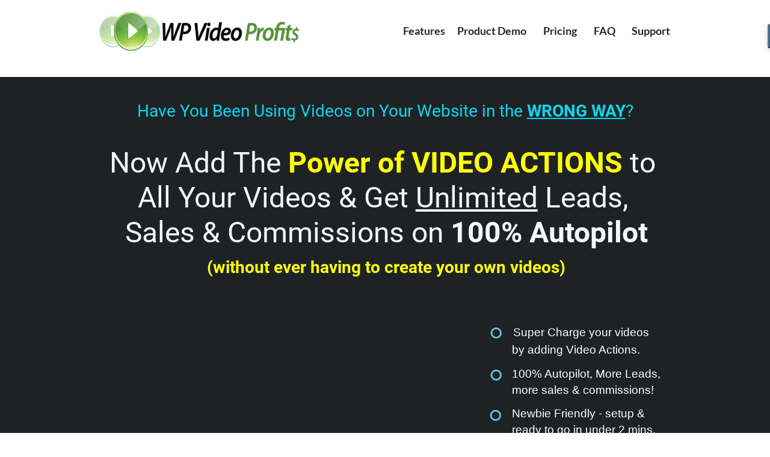

--- FILE ---
content_type: text/html; charset=UTF-8
request_url: https://wpvideoprofits.convertri.com/sales
body_size: 41927
content:
<!doctype html><html><head><title>WP Video Profits</title><meta id="viewport-meta" name="viewport" content="width=device-width"><meta name="title" content="WP Video Profits"><meta name="description" content="Add Unlimited Video Actions to videos on your site."><meta property="og:type" content="article"><meta property="og:url" content="http://wpvideoprofits.convertri.com/sales"><meta property="og:title" content="WP Video Profits"><meta property="og:description" content="Add Unlimited Video Actions to videos on your site."><style>@font-face{font-family:'Arimo';font-style:normal;font-weight:400;src:local('Arimo'), url(https://fonts.gstatic.com/s/arimo/v9/BkZwJXYnumPMepfEA344yQ.ttf) format('truetype')}@font-face{font-family:'Lato';font-style:normal;font-weight:100;src:local('Lato Hairline'), local('Lato-Hairline'), url(https://fonts.gstatic.com/s/lato/v11/zJY4gsxBiSo5L7tNutxFNg.ttf) format('truetype')}@font-face{font-family:'Lato';font-style:normal;font-weight:300;src:local('Lato Light'), local('Lato-Light'), url(https://fonts.gstatic.com/s/lato/v11/nj47mAZe0mYUIySgfn0wpQ.ttf) format('truetype')}@font-face{font-family:'Lato';font-style:normal;font-weight:400;src:local('Lato Regular'), local('Lato-Regular'), url(https://fonts.gstatic.com/s/lato/v11/v0SdcGFAl2aezM9Vq_aFTQ.ttf) format('truetype')}@font-face{font-family:'Lato';font-style:normal;font-weight:700;src:local('Lato Bold'), local('Lato-Bold'), url(https://fonts.gstatic.com/s/lato/v11/DvlFBScY1r-FMtZSYIYoYw.ttf) format('truetype')}@font-face{font-family:'Lato';font-style:normal;font-weight:900;src:local('Lato Black'), local('Lato-Black'), url(https://fonts.gstatic.com/s/lato/v11/4cKlrioa77J2iqTqBgkRWg.ttf) format('truetype')}@font-face{font-family:'Lato';font-style:italic;font-weight:100;src:local('Lato Hairline Italic'), local('Lato-HairlineItalic'), url(https://fonts.gstatic.com/s/lato/v11/gc5ZVKiLNkRdGlU3GaSVBfesZW2xOQ-xsNqO47m55DA.ttf) format('truetype')}@font-face{font-family:'Lato';font-style:italic;font-weight:300;src:local('Lato Light Italic'), local('Lato-LightItalic'), url(https://fonts.gstatic.com/s/lato/v11/2HG_tEPiQ4Z6795cGfdivKCWcynf_cDxXwCLxiixG1c.ttf) format('truetype')}@font-face{font-family:'Lato';font-style:italic;font-weight:400;src:local('Lato Italic'), local('Lato-Italic'), url(https://fonts.gstatic.com/s/lato/v11/LqowQDslGv4DmUBAfWa2Vw.ttf) format('truetype')}@font-face{font-family:'Lato';font-style:italic;font-weight:700;src:local('Lato Bold Italic'), local('Lato-BoldItalic'), url(https://fonts.gstatic.com/s/lato/v11/HkF_qI1x_noxlxhrhMQYEKCWcynf_cDxXwCLxiixG1c.ttf) format('truetype')}@font-face{font-family:'Lato';font-style:italic;font-weight:900;src:local('Lato Black Italic'), local('Lato-BlackItalic'), url(https://fonts.gstatic.com/s/lato/v11/VNUH7ZAcagYBWsAiBBCEY6CWcynf_cDxXwCLxiixG1c.ttf) format('truetype')}@font-face{font-family:'Roboto';font-style:normal;font-weight:100;src:local('Roboto Thin'), local('Roboto-Thin'), url(https://fonts.gstatic.com/s/roboto/v15/Jzo62I39jc0gQRrbndN6nfesZW2xOQ-xsNqO47m55DA.ttf) format('truetype')}@font-face{font-family:'Roboto';font-style:normal;font-weight:300;src:local('Roboto Light'), local('Roboto-Light'), url(https://fonts.gstatic.com/s/roboto/v15/Hgo13k-tfSpn0qi1SFdUfaCWcynf_cDxXwCLxiixG1c.ttf) format('truetype')}@font-face{font-family:'Roboto';font-style:normal;font-weight:400;src:local('Roboto'), local('Roboto-Regular'), url(https://fonts.gstatic.com/s/roboto/v15/zN7GBFwfMP4uA6AR0HCoLQ.ttf) format('truetype')}@font-face{font-family:'Roboto';font-style:normal;font-weight:500;src:local('Roboto Medium'), local('Roboto-Medium'), url(https://fonts.gstatic.com/s/roboto/v15/RxZJdnzeo3R5zSexge8UUaCWcynf_cDxXwCLxiixG1c.ttf) format('truetype')}@font-face{font-family:'Roboto';font-style:normal;font-weight:700;src:local('Roboto Bold'), local('Roboto-Bold'), url(https://fonts.gstatic.com/s/roboto/v15/d-6IYplOFocCacKzxwXSOKCWcynf_cDxXwCLxiixG1c.ttf) format('truetype')}@font-face{font-family:'Roboto';font-style:normal;font-weight:900;src:local('Roboto Black'), local('Roboto-Black'), url(https://fonts.gstatic.com/s/roboto/v15/mnpfi9pxYH-Go5UiibESIqCWcynf_cDxXwCLxiixG1c.ttf) format('truetype')}@font-face{font-family:'Roboto';font-style:italic;font-weight:100;src:local('Roboto Thin Italic'), local('Roboto-ThinItalic'), url(https://fonts.gstatic.com/s/roboto/v15/12mE4jfMSBTmg-81EiS-YS3USBnSvpkopQaUR-2r7iU.ttf) format('truetype')}@font-face{font-family:'Roboto';font-style:italic;font-weight:300;src:local('Roboto Light Italic'), local('Roboto-LightItalic'), url(https://fonts.gstatic.com/s/roboto/v15/7m8l7TlFO-S3VkhHuR0at50EAVxt0G0biEntp43Qt6E.ttf) format('truetype')}@font-face{font-family:'Roboto';font-style:italic;font-weight:400;src:local('Roboto Italic'), local('Roboto-Italic'), url(https://fonts.gstatic.com/s/roboto/v15/W4wDsBUluyw0tK3tykhXEfesZW2xOQ-xsNqO47m55DA.ttf) format('truetype')}@font-face{font-family:'Roboto';font-style:italic;font-weight:500;src:local('Roboto Medium Italic'), local('Roboto-MediumItalic'), url(https://fonts.gstatic.com/s/roboto/v15/OLffGBTaF0XFOW1gnuHF0Z0EAVxt0G0biEntp43Qt6E.ttf) format('truetype')}@font-face{font-family:'Roboto';font-style:italic;font-weight:700;src:local('Roboto Bold Italic'), local('Roboto-BoldItalic'), url(https://fonts.gstatic.com/s/roboto/v15/t6Nd4cfPRhZP44Q5QAjcC50EAVxt0G0biEntp43Qt6E.ttf) format('truetype')}@font-face{font-family:'Roboto';font-style:italic;font-weight:900;src:local('Roboto Black Italic'), local('Roboto-BlackItalic'), url(https://fonts.gstatic.com/s/roboto/v15/bmC0pGMXrhphrZJmniIZpZ0EAVxt0G0biEntp43Qt6E.ttf) format('truetype')}legend,td,th{padding:0}:focus,a:active,a:hover{outline:0}html{font-family:sans-serif;-ms-text-size-adjust:100%;-webkit-text-size-adjust:100%}body{margin:0}article,aside,details,figcaption,figure,footer,header,hgroup,main,menu,nav,section,summary{display:block}audio,canvas,progress,video{display:inline-block;vertical-align:baseline}audio:not([controls]){display:none;height:0}[hidden],template{display:none}a{background-color:transparent}abbr[title]{border-bottom:1px dotted}b,optgroup,strong{font-weight:700}dfn{font-style:italic}mark{background:#ff0;color:#000}small{font-size:80%}sub,sup{font-size:75%;line-height:0;position:relative;vertical-align:baseline}sup{top:-.5em}sub{bottom:-.25em}.box .html-box,.box .shopify-box,.box input[type=checkbox]{top:0;bottom:0;left:0;right:0;position:absolute}img{border:0}svg:not(:root){overflow:hidden}figure{margin:1em 40px}hr{box-sizing:content-box;height:0}pre,textarea{overflow:auto}.box .html-box,.box .shopify-box>div,button{overflow:visible}code,kbd,pre,samp{font-family:monospace,monospace;font-size:1em}button,input,optgroup,select,textarea{color:inherit;font:inherit;margin:0}button,select{text-transform:none}button,html input[type=button],input[type=reset],input[type=submit]{-webkit-appearance:button;cursor:pointer}button[disabled],html input[disabled]{cursor:default}button::-moz-focus-inner,input::-moz-focus-inner{border:0;padding:0}input{line-height:normal}input[type=checkbox],input[type=radio]{box-sizing:border-box;padding:0}input[type=number]::-webkit-inner-spin-button,input[type=number]::-webkit-outer-spin-button{height:auto}input[type=search]{-webkit-appearance:textfield;box-sizing:content-box}input[type=search]::-webkit-search-cancel-button,input[type=search]::-webkit-search-decoration{-webkit-appearance:none}fieldset{border:1px solid silver;margin:0 2px;padding:.35em .625em .75em}legend{border:0}table{border-collapse:collapse;border-spacing:0}*,:after,:before{box-sizing:border-box}h1,h2,h3,h4,h5,h6{text-align:center;font-weight:400}h1{margin:.67em 0;font-size:36px}.box{position:absolute;z-index:0}.box *{-webkit-background-size:cover;-moz-background-size:cover;-o-background-size:cover;background-size:cover;background-position:center center;background-repeat:no-repeat}.box input[type=checkbox]{margin:auto;width:80%;height:80%}.box .html-box>*,form{margin:0}.box .html-box{border:0}.box .html-box>iframe{border:0;width:100%;height:100%}.box .shopify-box iframe{border:0}.box .shopify-box-fill{background:url(/img/shopify-fill-bg.png) center center/contain no-repeat #7ab55c}.box .shopify-box-fill.transparent{opacity:0}.box input[type=button],.box input[type=submit]{white-space:normal}.box .text-box{position:absolute;top:10px;bottom:10px;left:10px;right:10px;white-space:pre-wrap}.box .text-box h1,.box .text-box h2,.box .text-box p{margin:0;line-height:0}.box input[type=email],.box input[type=text]{padding-left:10px}.box>video{width:100%;height:100%;object-fit:cover}html{background-position:center center;background-attachment:fixed;height:100%;min-height:100%}body{background-color:transparent;overflow-x:hidden}form{padding:0}@media only screen and (max-width:959px){#the-wrapper,.container{width:320px;margin-left:auto;margin-right:auto}.layer-container.desktop-only{display:none}.layer-container .layer-contents{width:320px}}@media only screen and (min-width:960px){.container,.layer-container .layer-contents{width:960px}.container{position:relative;margin-left:auto;margin-right:auto}}.layer-container,.layer-container .layer-backdrop{position:fixed;top:0;left:0;right:0}.layer-container .layer-backdrop{bottom:0}.layer-container .layer-contents{position:relative;margin-left:auto;margin-right:auto}.hidden{display:none !important}.box>*,.box>a>*{position:absolute;top:0;bottom:0;left:0;right:0;width:100%;height:100%}@media only screen and (max-width:959px){.text-box-desktop{display:none}}@media only screen and (min-width:960px){.text-box-mobile{display:none}}p,li{font-family:'Roboto', sans-serif;color:rgb(40, 40, 40);font-weight:400;font-size:18px;text-align:left}p *,li *{line-height:1.2em}p a{text-decoration:none;color:rgb(40, 40, 40)}h1{font-family:Arial, 'Helvetica Neue', Helvetica, Arimo, sans-serif;color:rgb(0, 0, 0);font-weight:700;font-size:36pxpx;text-align:center}h1 *{line-height:1.2em}h1 a{text-decoration:none;color:rgb(40, 40, 40)}h2{font-family:Arial, 'Helvetica Neue', Helvetica, Arimo, sans-serif;color:rgb(0, 0, 0);font-weight:600;font-size:26pxpx;text-align:center}h2 *{line-height:1.2em}h2 a{text-decoration:none;color:rgb(40, 40, 40)}html{background-position:center top}html{background-color:#ffffff}@media only screen and (min-width: 960px){#box24bbbde3-41ba-dbca-3d3d-fce1098024e1,#container24bbbde3-41ba-dbca-3d3d-fce1098024e1{display:block}#box24bbbde3-41ba-dbca-3d3d-fce1098024e1{top:9980.000070428px;width:100%;height:555px}}@media only screen and (max-width: 959px){#box24bbbde3-41ba-dbca-3d3d-fce1098024e1,#container24bbbde3-41ba-dbca-3d3d-fce1098024e1{display:block}#box24bbbde3-41ba-dbca-3d3d-fce1098024e1{left:0;width:100%;top:11386px;height:592px}}#box24bbbde3-41ba-dbca-3d3d-fce1098024e1 > *:not(a){background-color:rgb(255, 255, 255);background-repeat:no-repeat;border-style:solid;border-color:#000;border-width:0px;border-top-left-radius:0px;border-top-right-radius:0px;border-bottom-left-radius:0px;border-bottom-right-radius:0px;background-size:cover;box-shadow:0px 0px 0px 0px #000}@media only screen and (min-width: 960px){#boxf1f7b947-8322-a014-109b-d625ac4a81da,#containerf1f7b947-8322-a014-109b-d625ac4a81da{display:block}#boxf1f7b947-8322-a014-109b-d625ac4a81da{top:21695.353195597px;width:100%;height:1501.4905544028px}}@media only screen and (max-width: 959px){#boxf1f7b947-8322-a014-109b-d625ac4a81da,#containerf1f7b947-8322-a014-109b-d625ac4a81da{display:block}#boxf1f7b947-8322-a014-109b-d625ac4a81da{left:0;width:100%;top:29063px;height:1602px}}#boxf1f7b947-8322-a014-109b-d625ac4a81da > *:not(a){background-color:rgb(255, 255, 255);background-repeat:no-repeat;border-style:solid;border-color:#000;border-width:0px;border-top-left-radius:0px;border-top-right-radius:0px;border-bottom-left-radius:0px;border-bottom-right-radius:0px;background-size:cover;box-shadow:0px 0px 0px 0px #000}@media only screen and (min-width: 960px){#box2ab5f99c-251a-cd1a-65c9-bed909c83467,#container2ab5f99c-251a-cd1a-65c9-bed909c83467{display:block}#box2ab5f99c-251a-cd1a-65c9-bed909c83467{top:23186.84375px;width:100%;height:859.51037464124px}}@media only screen and (max-width: 959px){#box2ab5f99c-251a-cd1a-65c9-bed909c83467,#container2ab5f99c-251a-cd1a-65c9-bed909c83467{display:block}#box2ab5f99c-251a-cd1a-65c9-bed909c83467{left:0;width:100%;top:30665px;height:994px}}#box2ab5f99c-251a-cd1a-65c9-bed909c83467 > *:not(a){background-color:rgb(103, 199, 223);background-repeat:no-repeat;border-style:solid;border-color:#000;border-width:0px;border-top-left-radius:0px;border-top-right-radius:0px;border-bottom-left-radius:0px;border-bottom-right-radius:0px;background-size:cover;box-shadow:0px 0px 0px 0px #000}@media only screen and (min-width: 960px){#boxd4aeff19-46c4-fdcd-6de2-7d4ce19574be,#containerd4aeff19-46c4-fdcd-6de2-7d4ce19574be{display:block}#boxd4aeff19-46c4-fdcd-6de2-7d4ce19574be{top:12398.999823115px;width:100%;height:682.02430167998px}}@media only screen and (max-width: 959px){#boxd4aeff19-46c4-fdcd-6de2-7d4ce19574be,#containerd4aeff19-46c4-fdcd-6de2-7d4ce19574be{display:block}#boxd4aeff19-46c4-fdcd-6de2-7d4ce19574be{left:0;width:100%;top:14054px;height:1423px}}#boxd4aeff19-46c4-fdcd-6de2-7d4ce19574be > *:not(a){background-color:rgb(209, 230, 211);background-repeat:no-repeat;border-style:solid;border-color:#000;border-width:0px;border-top-left-radius:0px;border-top-right-radius:0px;border-bottom-left-radius:0px;border-bottom-right-radius:0px;background-size:cover;box-shadow:0px 0px 0px 0px #000}@media only screen and (min-width: 960px){#box63121b15-0550-e245-fce7-9d647da6a9af,#container63121b15-0550-e245-fce7-9d647da6a9af{display:block}#box63121b15-0550-e245-fce7-9d647da6a9af{top:1115.0335822794px;width:100%;height:2312.0722698977px}}@media only screen and (max-width: 959px){#box63121b15-0550-e245-fce7-9d647da6a9af,#container63121b15-0550-e245-fce7-9d647da6a9af{display:block}#box63121b15-0550-e245-fce7-9d647da6a9af{left:0;width:100%;top:1910px;height:3125px}}#box63121b15-0550-e245-fce7-9d647da6a9af > *:not(a){background-color:rgb(255, 255, 255);background-repeat:no-repeat;border-style:solid;border-color:#000;border-width:0px;border-top-left-radius:0px;border-top-right-radius:0px;border-bottom-left-radius:0px;border-bottom-right-radius:0px;background-size:cover;box-shadow:0px 1px 4px -3px #000}@media only screen and (min-width: 960px){#box8af405c5-1545-b076-6f28-84e2e3356836,#container8af405c5-1545-b076-6f28-84e2e3356836{display:block}#box8af405c5-1545-b076-6f28-84e2e3356836{top:128.0535889321px;width:100%;height:1011.9890202294px}}@media only screen and (max-width: 959px){#box8af405c5-1545-b076-6f28-84e2e3356836,#container8af405c5-1545-b076-6f28-84e2e3356836{display:block}#box8af405c5-1545-b076-6f28-84e2e3356836{left:0;width:100%;top:68px;height:1842px}}#box8af405c5-1545-b076-6f28-84e2e3356836 > *:not(a){background-color:rgb(30, 34, 37);background-repeat:no-repeat;border-style:solid;border-color:#000;border-width:0px;border-top-left-radius:0px;border-top-right-radius:0px;border-bottom-left-radius:0px;border-bottom-right-radius:0px;background-size:cover;box-shadow:0px 0px 0px 0px #000}@media only screen and (min-width: 960px){#box73dbc05d-390e-6bf1-fc18-6eb756cf835a,#container73dbc05d-390e-6bf1-fc18-6eb756cf835a{display:block}#box73dbc05d-390e-6bf1-fc18-6eb756cf835a{top:15089.848819966px;width:100%;height:279.00999925242px}}@media only screen and (max-width: 959px){#box73dbc05d-390e-6bf1-fc18-6eb756cf835a,#container73dbc05d-390e-6bf1-fc18-6eb756cf835a{display:block}#box73dbc05d-390e-6bf1-fc18-6eb756cf835a{left:0;width:100%;top:18159px;height:614px}}#box73dbc05d-390e-6bf1-fc18-6eb756cf835a > *:not(a){background-color:rgb(103, 199, 223);background-repeat:no-repeat;border-style:solid;border-color:#000;border-width:0px;border-top-left-radius:0px;border-top-right-radius:0px;border-bottom-left-radius:0px;border-bottom-right-radius:0px;background-size:cover;box-shadow:0px 0px 0px 0px #000}@media only screen and (min-width: 960px){#box93d5e6ce-c789-e1ef-ee21-9a4ebb1b07df,#container93d5e6ce-c789-e1ef-ee21-9a4ebb1b07df{display:block}#box93d5e6ce-c789-e1ef-ee21-9a4ebb1b07df{top:13606.84375px;width:100%;height:1483px}}@media only screen and (max-width: 959px){#box93d5e6ce-c789-e1ef-ee21-9a4ebb1b07df,#container93d5e6ce-c789-e1ef-ee21-9a4ebb1b07df{display:block}#box93d5e6ce-c789-e1ef-ee21-9a4ebb1b07df{left:0;width:100%;top:16577px;height:1582px}}#box93d5e6ce-c789-e1ef-ee21-9a4ebb1b07df > *:not(a){background-color:rgb(255, 255, 255);background-repeat:no-repeat;border-style:solid;border-color:#000;border-width:0px;border-top-left-radius:0px;border-top-right-radius:0px;border-bottom-left-radius:0px;border-bottom-right-radius:0px;background-size:cover;box-shadow:0px 0px 0px 0px #000}@media only screen and (min-width: 960px){#box19bca604-8de0-cd4a-3a81-364d6c21d1d4,#container19bca604-8de0-cd4a-3a81-364d6c21d1d4{display:block}#box19bca604-8de0-cd4a-3a81-364d6c21d1d4{top:4608.0213987826px;width:100%;height:1413.0656025888px}}@media only screen and (max-width: 959px){#box19bca604-8de0-cd4a-3a81-364d6c21d1d4,#container19bca604-8de0-cd4a-3a81-364d6c21d1d4{display:block}#box19bca604-8de0-cd4a-3a81-364d6c21d1d4{left:0;width:100%;top:6497px;height:1507px}}#box19bca604-8de0-cd4a-3a81-364d6c21d1d4 > *:not(a){background-color:rgb(255, 255, 255);background-repeat:no-repeat;border-style:solid;border-color:#000;border-width:0px;border-top-left-radius:0px;border-top-right-radius:0px;border-bottom-left-radius:0px;border-bottom-right-radius:0px;background-size:cover;box-shadow:0px 0px 0px 0px #000}@media only screen and (min-width: 960px){#boxaa83df15-557d-74b5-847b-0845bb1fd7e1,#containeraa83df15-557d-74b5-847b-0845bb1fd7e1{display:block}#boxaa83df15-557d-74b5-847b-0845bb1fd7e1{top:-0.01417848098464px;width:100%;height:114px}}@media only screen and (max-width: 959px){#boxaa83df15-557d-74b5-847b-0845bb1fd7e1,#containeraa83df15-557d-74b5-847b-0845bb1fd7e1{display:block}#boxaa83df15-557d-74b5-847b-0845bb1fd7e1{left:0;width:100%;top:0px;height:68px}}#boxaa83df15-557d-74b5-847b-0845bb1fd7e1 > *:not(a){background-color:rgb(255, 255, 255);background-repeat:no-repeat;border-style:solid;border-color:#000;border-width:0px;border-top-left-radius:0px;border-top-right-radius:0px;border-bottom-left-radius:0px;border-bottom-right-radius:0px;background-size:cover;box-shadow:0px 0px 0px 0px #000}@media only screen and (min-width: 960px){#box3a6decc3-af12-19ec-aace-276180ee9942,#container3a6decc3-af12-19ec-aace-276180ee9942{display:block}#box3a6decc3-af12-19ec-aace-276180ee9942{top:123.98582151902px;width:100%;height:157px}}@media only screen and (max-width: 959px){#box3a6decc3-af12-19ec-aace-276180ee9942,#container3a6decc3-af12-19ec-aace-276180ee9942{display:block}#box3a6decc3-af12-19ec-aace-276180ee9942{left:0;width:100%;top:68px;height:157px}}#box3a6decc3-af12-19ec-aace-276180ee9942 > *:not(a){background-color:transparent;background-repeat:no-repeat;border-style:solid;border-color:#000;border-width:0px;border-top-left-radius:0px;border-top-right-radius:0px;border-bottom-left-radius:0px;border-bottom-right-radius:0px;background-size:cover;box-shadow:0px 0px 0px 0px #000}@media only screen and (min-width: 960px){#box97076e8d-8903-062e-5897-75381c249a71,#container97076e8d-8903-062e-5897-75381c249a71{display:block}#box97076e8d-8903-062e-5897-75381c249a71{top:232.06678940826px;left:3px;width:958.50701904297px;height:241px}}@media only screen and (max-width: 959px){#container97076e8d-8903-062e-5897-75381c249a71{position:absolute;top:245px;height:797px;overflow:hidden;pointer-events:none}#container97076e8d-8903-062e-5897-75381c249a71 > *{pointer-events:initial}#box97076e8d-8903-062e-5897-75381c249a71,#container97076e8d-8903-062e-5897-75381c249a71{display:block}#box97076e8d-8903-062e-5897-75381c249a71{left:0px;width:320px;top:0px;height:797px}}#box97076e8d-8903-062e-5897-75381c249a71 > *:not(a){background-color:transparent;background-repeat:no-repeat;border-style:solid;border-color:#000;border-width:0px;border-top-left-radius:0px;border-top-right-radius:0px;border-bottom-left-radius:0px;border-bottom-right-radius:0px;background-size:100% 100%;box-shadow:0px 0px 0px 0px #000}@media only screen and (min-width: 960px){#boxd7825d9c-7275-b8bc-3e22-42f7fcfc9753,#containerd7825d9c-7275-b8bc-3e22-42f7fcfc9753{display:block}#boxd7825d9c-7275-b8bc-3e22-42f7fcfc9753{top:531.01250948974px;left:-0.016296386730005px;width:642px;height:360.96182307724px}}@media only screen and (max-width: 959px){#containerd7825d9c-7275-b8bc-3e22-42f7fcfc9753{position:absolute;top:1062px;height:180px;overflow:hidden;pointer-events:none}#containerd7825d9c-7275-b8bc-3e22-42f7fcfc9753 > *{pointer-events:initial}#boxd7825d9c-7275-b8bc-3e22-42f7fcfc9753,#containerd7825d9c-7275-b8bc-3e22-42f7fcfc9753{display:block}#boxd7825d9c-7275-b8bc-3e22-42f7fcfc9753{left:0px;width:320px;top:0px;height:180px}}#boxd7825d9c-7275-b8bc-3e22-42f7fcfc9753 > *:not(a){background-color:transparent;background-repeat:no-repeat;border-style:solid;border-color:#000;border-width:0px;border-top-left-radius:0px;border-top-right-radius:0px;border-bottom-left-radius:0px;border-bottom-right-radius:0px;background-size:100% 100%;box-shadow:0px 0px 0px 0px #000}@media only screen and (min-width: 960px){#box29d0daec-fd9a-d75b-4882-632726899704,#container29d0daec-fd9a-d75b-4882-632726899704{display:block}#box29d0daec-fd9a-d75b-4882-632726899704{top:528.04095445772px;left:680.63313971625px;width:269.36686028375px;height:342px}}@media only screen and (max-width: 959px){#container29d0daec-fd9a-d75b-4882-632726899704{position:absolute;top:1262px;height:342px;overflow:hidden;pointer-events:none}#container29d0daec-fd9a-d75b-4882-632726899704 > *{pointer-events:initial}#box29d0daec-fd9a-d75b-4882-632726899704,#container29d0daec-fd9a-d75b-4882-632726899704{display:block}#box29d0daec-fd9a-d75b-4882-632726899704{left:25px;width:269.36686028375px;top:0px;height:342px}}#box29d0daec-fd9a-d75b-4882-632726899704 > *:not(a){background-color:transparent;background-repeat:no-repeat;border-style:solid;border-color:#000;border-width:0px;border-top-left-radius:0px;border-top-right-radius:0px;border-bottom-left-radius:0px;border-bottom-right-radius:0px;background-size:100% 100%;box-shadow:0px 0px 0px 0px #000}@media only screen and (min-width: 960px){#box8165d87c-3da8-8d23-18d1-bf238a711e48,#container8165d87c-3da8-8d23-18d1-bf238a711e48{display:block}#box8165d87c-3da8-8d23-18d1-bf238a711e48{top:1006.0335822794px;left:-0.043457031280013px;width:960px;height:99px}}@media only screen and (max-width: 959px){#container8165d87c-3da8-8d23-18d1-bf238a711e48{position:absolute;top:1742px;height:172px;overflow:hidden;pointer-events:none}#container8165d87c-3da8-8d23-18d1-bf238a711e48 > *{pointer-events:initial}#box8165d87c-3da8-8d23-18d1-bf238a711e48,#container8165d87c-3da8-8d23-18d1-bf238a711e48{display:block}#box8165d87c-3da8-8d23-18d1-bf238a711e48{left:0px;width:320px;top:0px;height:168px}}#box8165d87c-3da8-8d23-18d1-bf238a711e48 > a > *{background-color:rgb(255, 209, 29);background-repeat:no-repeat;border-style:solid;border-color:#000;border-width:0px;border-top-left-radius:10px;border-top-right-radius:10px;border-bottom-left-radius:10px;border-bottom-right-radius:10px;background-size:100% 100%;box-shadow:0px 3px 0px 1px rgb(222, 178, 0)}@media only screen and (min-width: 960px){#boxf6fde207-4477-d3d0-1270-4078a75771f6,#containerf6fde207-4477-d3d0-1270-4078a75771f6{display:block}#boxf6fde207-4477-d3d0-1270-4078a75771f6{top:1013.0335822794px;left:0.98030090332003px;width:960px;height:82px}}@media only screen and (max-width: 959px){#containerf6fde207-4477-d3d0-1270-4078a75771f6{position:absolute;top:1742px;height:168px;overflow:hidden;pointer-events:none}#containerf6fde207-4477-d3d0-1270-4078a75771f6 > *{pointer-events:initial}#boxf6fde207-4477-d3d0-1270-4078a75771f6,#containerf6fde207-4477-d3d0-1270-4078a75771f6{display:block}#boxf6fde207-4477-d3d0-1270-4078a75771f6{left:0px;width:320px;top:0px;height:168px}}#boxf6fde207-4477-d3d0-1270-4078a75771f6 > a > *{background-color:transparent;background-repeat:no-repeat;border-style:solid;border-color:#000;border-width:0px;border-top-left-radius:0px;border-top-right-radius:0px;border-bottom-left-radius:0px;border-bottom-right-radius:0px;background-size:100% 100%;box-shadow:0px 0px 0px 0px #000}@media only screen and (min-width: 960px){#boxbcd89e7a-e531-20b7-4e05-a18003ffdc3a,#containerbcd89e7a-e531-20b7-4e05-a18003ffdc3a{display:block}#boxbcd89e7a-e531-20b7-4e05-a18003ffdc3a{top:1424.0020894866px;left:51.5px;width:894.5px;height:114px}}@media only screen and (max-width: 959px){#containerbcd89e7a-e531-20b7-4e05-a18003ffdc3a{position:absolute;top:2177px;height:298px;overflow:hidden;pointer-events:none}#containerbcd89e7a-e531-20b7-4e05-a18003ffdc3a > *{pointer-events:initial}#boxbcd89e7a-e531-20b7-4e05-a18003ffdc3a,#containerbcd89e7a-e531-20b7-4e05-a18003ffdc3a{display:block}#boxbcd89e7a-e531-20b7-4e05-a18003ffdc3a{left:0px;width:320px;top:0px;height:298px}}#boxbcd89e7a-e531-20b7-4e05-a18003ffdc3a > *:not(a){background-color:transparent;background-repeat:no-repeat;border-style:solid;border-color:#000;border-width:0px;border-top-left-radius:0px;border-top-right-radius:0px;border-bottom-left-radius:0px;border-bottom-right-radius:0px;background-size:100% 100%;box-shadow:0px 0px 0px 0px #000}@media only screen and (min-width: 960px){#box934463fc-7f84-460d-b891-6df5a3e50d8f,#container934463fc-7f84-460d-b891-6df5a3e50d8f{display:block}#box934463fc-7f84-460d-b891-6df5a3e50d8f{top:2173.7536044999px;left:0.98256598578001px;width:360.01019287109px;height:83px}}@media only screen and (max-width: 959px){#container934463fc-7f84-460d-b891-6df5a3e50d8f{position:absolute;top:2719px;height:114px;overflow:hidden;pointer-events:none}#container934463fc-7f84-460d-b891-6df5a3e50d8f > *{pointer-events:initial}#box934463fc-7f84-460d-b891-6df5a3e50d8f,#container934463fc-7f84-460d-b891-6df5a3e50d8f{display:block}#box934463fc-7f84-460d-b891-6df5a3e50d8f{left:0px;width:320px;top:0px;height:114px}}#box934463fc-7f84-460d-b891-6df5a3e50d8f > *:not(a){background-color:transparent;background-repeat:no-repeat;border-style:solid;border-color:#000;border-width:0px;border-top-left-radius:0px;border-top-right-radius:0px;border-bottom-left-radius:0px;border-bottom-right-radius:0px;background-size:100% 100%;box-shadow:0px 0px 0px 0px #000}@media only screen and (min-width: 960px){#box69c2ecd3-964e-7938-4c56-7e44c5747f72,#container69c2ecd3-964e-7938-4c56-7e44c5747f72{display:block}#box69c2ecd3-964e-7938-4c56-7e44c5747f72{top:2376.0466191651px;left:-0.030334472670006px;width:960px;height:179px}}@media only screen and (max-width: 959px){#container69c2ecd3-964e-7938-4c56-7e44c5747f72{position:absolute;top:3002px;height:319px;overflow:hidden;pointer-events:none}#container69c2ecd3-964e-7938-4c56-7e44c5747f72 > *{pointer-events:initial}#box69c2ecd3-964e-7938-4c56-7e44c5747f72,#container69c2ecd3-964e-7938-4c56-7e44c5747f72{display:block}#box69c2ecd3-964e-7938-4c56-7e44c5747f72{left:0px;width:320px;top:0px;height:319px}}#box69c2ecd3-964e-7938-4c56-7e44c5747f72 > *:not(a){background-color:transparent;background-repeat:no-repeat;border-style:solid;border-color:#000;border-width:0px;border-top-left-radius:0px;border-top-right-radius:0px;border-bottom-left-radius:0px;border-bottom-right-radius:0px;background-size:100% 100%;box-shadow:0px 0px 0px 0px #000}@media only screen and (min-width: 960px){#box35faa543-8504-d028-0171-f150e49119ee,#container35faa543-8504-d028-0171-f150e49119ee{display:block}#box35faa543-8504-d028-0171-f150e49119ee{top:3427.1058521771px;width:100%;height:1190.9155466055px}}@media only screen and (max-width: 959px){#box35faa543-8504-d028-0171-f150e49119ee,#container35faa543-8504-d028-0171-f150e49119ee{display:block}#box35faa543-8504-d028-0171-f150e49119ee{left:0;width:100%;top:5035px;height:1430px}}#box35faa543-8504-d028-0171-f150e49119ee > *:not(a){background-color:rgb(30, 34, 37);background-repeat:no-repeat;border-style:solid;border-color:#000;border-width:0px;border-top-left-radius:0px;border-top-right-radius:0px;border-bottom-left-radius:0px;border-bottom-right-radius:0px;background-size:cover;box-shadow:0px 0px 0px 0px #000}@media only screen and (min-width: 960px){#box981ce36a-7ca8-75b5-a957-2055c0622455,#container981ce36a-7ca8-75b5-a957-2055c0622455{display:block}#box981ce36a-7ca8-75b5-a957-2055c0622455{top:3486.1032933505px;left:-0.030334472670006px;width:968.49298095703px;height:141px}}@media only screen and (max-width: 959px){#container981ce36a-7ca8-75b5-a957-2055c0622455{position:absolute;top:5035px;height:313px;overflow:hidden;pointer-events:none}#container981ce36a-7ca8-75b5-a957-2055c0622455 > *{pointer-events:initial}#box981ce36a-7ca8-75b5-a957-2055c0622455,#container981ce36a-7ca8-75b5-a957-2055c0622455{display:block}#box981ce36a-7ca8-75b5-a957-2055c0622455{left:0px;width:320px;top:0px;height:313px}}#box981ce36a-7ca8-75b5-a957-2055c0622455 > *:not(a){background-color:transparent;background-repeat:no-repeat;border-style:solid;border-color:#000;border-width:0px;border-top-left-radius:0px;border-top-right-radius:0px;border-bottom-left-radius:0px;border-bottom-right-radius:0px;background-size:100% 100%;box-shadow:0px 0px 0px 0px #000}@media only screen and (min-width: 960px){#box5d8b1abe-084c-83fe-3d48-266d5c79785f,#container5d8b1abe-084c-83fe-3d48-266d5c79785f{display:block}#box5d8b1abe-084c-83fe-3d48-266d5c79785f{top:4281.092056603px;left:15px;width:931px;height:92px}}@media only screen and (max-width: 959px){#container5d8b1abe-084c-83fe-3d48-266d5c79785f{position:absolute;top:5639px;height:236px;overflow:hidden;pointer-events:none}#container5d8b1abe-084c-83fe-3d48-266d5c79785f > *{pointer-events:initial}#box5d8b1abe-084c-83fe-3d48-266d5c79785f,#container5d8b1abe-084c-83fe-3d48-266d5c79785f{display:block}#box5d8b1abe-084c-83fe-3d48-266d5c79785f{left:0px;width:320px;top:0px;height:236px}}#box5d8b1abe-084c-83fe-3d48-266d5c79785f > *:not(a){background-color:transparent;background-repeat:no-repeat;border-style:solid;border-color:#000;border-width:0px;border-top-left-radius:0px;border-top-right-radius:0px;border-bottom-left-radius:0px;border-bottom-right-radius:0px;background-size:100% 100%;box-shadow:0px 0px 0px 0px #000}@media only screen and (min-width: 960px){#box42aeb035-a694-26d2-f360-521d6fa3deeb,#container42aeb035-a694-26d2-f360-521d6fa3deeb{display:block}#box42aeb035-a694-26d2-f360-521d6fa3deeb{top:4526.092056603px;left:-20.5px;width:227.82388305664px;height:44px}}@media only screen and (max-width: 959px){#container42aeb035-a694-26d2-f360-521d6fa3deeb{position:absolute;top:6233px;height:43px;overflow:hidden;pointer-events:none}#container42aeb035-a694-26d2-f360-521d6fa3deeb > *{pointer-events:initial}#box42aeb035-a694-26d2-f360-521d6fa3deeb,#container42aeb035-a694-26d2-f360-521d6fa3deeb{display:block}#box42aeb035-a694-26d2-f360-521d6fa3deeb{left:46px;width:227.82388305664px;top:0px;height:43px}}#box42aeb035-a694-26d2-f360-521d6fa3deeb > *:not(a){background-color:transparent;background-repeat:no-repeat;border-style:solid;border-color:#000;border-width:0px;border-top-left-radius:0px;border-top-right-radius:0px;border-bottom-left-radius:0px;border-bottom-right-radius:0px;background-size:100% 100%;box-shadow:0px 0px 0px 0px #000}@media only screen and (min-width: 960px){#boxbf6183a8-da23-0fa9-9ba0-d62d02e7b6a9,#containerbf6183a8-da23-0fa9-9ba0-d62d02e7b6a9{display:block}#boxbf6183a8-da23-0fa9-9ba0-d62d02e7b6a9{top:4526.0994873727px;left:206.80945926242px;width:258.36107296414px;height:44px}}@media only screen and (max-width: 959px){#containerbf6183a8-da23-0fa9-9ba0-d62d02e7b6a9{position:absolute;top:6296px;height:43px;overflow:hidden;pointer-events:none}#containerbf6183a8-da23-0fa9-9ba0-d62d02e7b6a9 > *{pointer-events:initial}#boxbf6183a8-da23-0fa9-9ba0-d62d02e7b6a9,#containerbf6183a8-da23-0fa9-9ba0-d62d02e7b6a9{display:block}#boxbf6183a8-da23-0fa9-9ba0-d62d02e7b6a9{left:31px;width:258.36107296414px;top:0px;height:43px}}#boxbf6183a8-da23-0fa9-9ba0-d62d02e7b6a9 > *:not(a){background-color:transparent;background-repeat:no-repeat;border-style:solid;border-color:#000;border-width:0px;border-top-left-radius:0px;border-top-right-radius:0px;border-bottom-left-radius:0px;border-bottom-right-radius:0px;background-size:100% 100%;box-shadow:0px 0px 0px 0px #000}@media only screen and (min-width: 960px){#boxf519d57e-4bc4-dea3-62d0-0a62aed0eb6a,#containerf519d57e-4bc4-dea3-62d0-0a62aed0eb6a{display:block}#boxf519d57e-4bc4-dea3-62d0-0a62aed0eb6a{top:4526.1015965688px;left:468.95923105874px;width:256.35530514187px;height:44px}}@media only screen and (max-width: 959px){#containerf519d57e-4bc4-dea3-62d0-0a62aed0eb6a{position:absolute;top:6359px;height:43px;overflow:hidden;pointer-events:none}#containerf519d57e-4bc4-dea3-62d0-0a62aed0eb6a > *{pointer-events:initial}#boxf519d57e-4bc4-dea3-62d0-0a62aed0eb6a,#containerf519d57e-4bc4-dea3-62d0-0a62aed0eb6a{display:block}#boxf519d57e-4bc4-dea3-62d0-0a62aed0eb6a{left:32px;width:256.35530514187px;top:0px;height:43px}}#boxf519d57e-4bc4-dea3-62d0-0a62aed0eb6a > *:not(a){background-color:transparent;background-repeat:no-repeat;border-style:solid;border-color:#000;border-width:0px;border-top-left-radius:0px;border-top-right-radius:0px;border-bottom-left-radius:0px;border-bottom-right-radius:0px;background-size:100% 100%;box-shadow:0px 0px 0px 0px #000}@media only screen and (min-width: 960px){#box888cf168-e6c3-1e22-1950-e636a24188a0,#container888cf168-e6c3-1e22-1950-e636a24188a0{display:block}#box888cf168-e6c3-1e22-1950-e636a24188a0{top:8668.0153107097px;width:100%;height:152.9343974112px}}@media only screen and (max-width: 959px){#box888cf168-e6c3-1e22-1950-e636a24188a0,#container888cf168-e6c3-1e22-1950-e636a24188a0{display:block}#box888cf168-e6c3-1e22-1950-e636a24188a0{left:0;width:100%;top:9603px;height:280px}}#box888cf168-e6c3-1e22-1950-e636a24188a0 > *:not(a){background-color:rgb(103, 199, 223);background-repeat:no-repeat;border-style:solid;border-color:#000;border-width:0px;border-top-left-radius:0px;border-top-right-radius:0px;border-bottom-left-radius:0px;border-bottom-right-radius:0px;background-size:cover;box-shadow:0px 0px 0px 0px #000}@media only screen and (min-width: 960px){#box8196b419-b155-7061-7443-9c131f4865c1,#container8196b419-b155-7061-7443-9c131f4865c1{display:block}#box8196b419-b155-7061-7443-9c131f4865c1{top:8685.0367950686px;left:0.48731994628997px;width:960px;height:108px}}@media only screen and (max-width: 959px){#container8196b419-b155-7061-7443-9c131f4865c1{position:absolute;top:9603px;height:280px;overflow:hidden;pointer-events:none}#container8196b419-b155-7061-7443-9c131f4865c1 > *{pointer-events:initial}#box8196b419-b155-7061-7443-9c131f4865c1,#container8196b419-b155-7061-7443-9c131f4865c1{display:block}#box8196b419-b155-7061-7443-9c131f4865c1{left:0px;width:320px;top:0px;height:280px}}#box8196b419-b155-7061-7443-9c131f4865c1 > *:not(a){background-color:transparent;background-repeat:no-repeat;border-style:solid;border-color:#000;border-width:0px;border-top-left-radius:0px;border-top-right-radius:0px;border-bottom-left-radius:0px;border-bottom-right-radius:0px;background-size:100% 100%;box-shadow:0px 0px 0px 0px #000}@media only screen and (min-width: 960px){#box579b5188-d2fb-79ee-e8c2-446c6f378a93,#container579b5188-d2fb-79ee-e8c2-446c6f378a93{display:block}#box579b5188-d2fb-79ee-e8c2-446c6f378a93{top:5090.0213987826px;left:67px;width:826px;height:196px}}@media only screen and (max-width: 959px){#container579b5188-d2fb-79ee-e8c2-446c6f378a93{position:absolute;top:6887px;height:544px;overflow:hidden;pointer-events:none}#container579b5188-d2fb-79ee-e8c2-446c6f378a93 > *{pointer-events:initial}#box579b5188-d2fb-79ee-e8c2-446c6f378a93,#container579b5188-d2fb-79ee-e8c2-446c6f378a93{display:block}#box579b5188-d2fb-79ee-e8c2-446c6f378a93{left:0px;width:320px;top:0px;height:544px}}#box579b5188-d2fb-79ee-e8c2-446c6f378a93 > *:not(a){background-color:transparent;background-repeat:no-repeat;border-style:solid;border-color:#000;border-width:0px;border-top-left-radius:0px;border-top-right-radius:0px;border-bottom-left-radius:0px;border-bottom-right-radius:0px;background-size:100% 100%;box-shadow:0px 0px 0px 0px #000}@media only screen and (min-width: 960px){#box6a012232-6ab7-f7f6-c5f7-de68425b63ac,#container6a012232-6ab7-f7f6-c5f7-de68425b63ac{display:block}#box6a012232-6ab7-f7f6-c5f7-de68425b63ac{top:4682.1241665454px;left:-0.51947021485px;width:960px;height:99px}}@media only screen and (max-width: 959px){#container6a012232-6ab7-f7f6-c5f7-de68425b63ac{position:absolute;top:6487px;height:172px;overflow:hidden;pointer-events:none}#container6a012232-6ab7-f7f6-c5f7-de68425b63ac > *{pointer-events:initial}#box6a012232-6ab7-f7f6-c5f7-de68425b63ac,#container6a012232-6ab7-f7f6-c5f7-de68425b63ac{display:block}#box6a012232-6ab7-f7f6-c5f7-de68425b63ac{left:0px;width:320px;top:0px;height:168px}}#box6a012232-6ab7-f7f6-c5f7-de68425b63ac > a > *{background-color:rgb(255, 209, 29);background-repeat:no-repeat;border-style:solid;border-color:#000;border-width:0px;border-top-left-radius:10px;border-top-right-radius:10px;border-bottom-left-radius:10px;border-bottom-right-radius:10px;background-size:100% 100%;box-shadow:0px 3px 0px 1px rgb(222, 178, 0)}@media only screen and (min-width: 960px){#box63c1339d-19e2-c913-190d-5e0d60622bf1,#container63c1339d-19e2-c913-190d-5e0d60622bf1{display:block}#box63c1339d-19e2-c913-190d-5e0d60622bf1{top:4692.1241665454px;left:-0.51947021485px;width:960px;height:82px}}@media only screen and (max-width: 959px){#container63c1339d-19e2-c913-190d-5e0d60622bf1{position:absolute;top:6497px;height:168px;overflow:hidden;pointer-events:none}#container63c1339d-19e2-c913-190d-5e0d60622bf1 > *{pointer-events:initial}#box63c1339d-19e2-c913-190d-5e0d60622bf1,#container63c1339d-19e2-c913-190d-5e0d60622bf1{display:block}#box63c1339d-19e2-c913-190d-5e0d60622bf1{left:0px;width:320px;top:0px;height:168px}}#box63c1339d-19e2-c913-190d-5e0d60622bf1 > a > *{background-color:transparent;background-repeat:no-repeat;border-style:solid;border-color:#000;border-width:0px;border-top-left-radius:0px;border-top-right-radius:0px;border-bottom-left-radius:0px;border-bottom-right-radius:0px;background-size:100% 100%;box-shadow:0px 0px 0px 0px #000}@media only screen and (min-width: 960px){#boxebab6c1f-b30b-f991-93d4-a3123048cb60,#containerebab6c1f-b30b-f991-93d4-a3123048cb60{display:block}#boxebab6c1f-b30b-f991-93d4-a3123048cb60{top:4809.0951025924px;left:61.5px;width:834px;height:65px}}@media only screen and (max-width: 959px){#containerebab6c1f-b30b-f991-93d4-a3123048cb60{position:absolute;top:6663px;height:108px;overflow:hidden;pointer-events:none}#containerebab6c1f-b30b-f991-93d4-a3123048cb60 > *{pointer-events:initial}#boxebab6c1f-b30b-f991-93d4-a3123048cb60,#containerebab6c1f-b30b-f991-93d4-a3123048cb60{display:block}#boxebab6c1f-b30b-f991-93d4-a3123048cb60{left:0px;width:320px;top:0px;height:108px}}#boxebab6c1f-b30b-f991-93d4-a3123048cb60 > *:not(a){background-color:transparent;background-repeat:no-repeat;border-style:solid;border-color:#000;border-width:0px;border-top-left-radius:0px;border-top-right-radius:0px;border-bottom-left-radius:0px;border-bottom-right-radius:0px;background-size:100% 100%;box-shadow:0px 0px 0px 0px #000}@media only screen and (min-width: 960px){#boxfe215551-8dea-dfee-8967-a441a698ffcc,#containerfe215551-8dea-dfee-8967-a441a698ffcc{display:block}#boxfe215551-8dea-dfee-8967-a441a698ffcc{top:8810.9416504433px;width:100%;height:582.0510820665px}}@media only screen and (max-width: 959px){#boxfe215551-8dea-dfee-8967-a441a698ffcc,#containerfe215551-8dea-dfee-8967-a441a698ffcc{display:block}#boxfe215551-8dea-dfee-8967-a441a698ffcc{left:0;width:100%;top:9883px;height:621px}}#boxfe215551-8dea-dfee-8967-a441a698ffcc > *:not(a){background-color:rgb(255, 255, 255);background-repeat:no-repeat;border-style:solid;border-color:#000;border-width:0px;border-top-left-radius:0px;border-top-right-radius:0px;border-bottom-left-radius:0px;border-bottom-right-radius:0px;background-size:cover;box-shadow:0px 0px 0px 0px #000}@media only screen and (min-width: 960px){#boxa02bc5e6-6ab1-ffb9-acaa-1b0f8745044b,#containera02bc5e6-6ab1-ffb9-acaa-1b0f8745044b{display:block}#boxa02bc5e6-6ab1-ffb9-acaa-1b0f8745044b{top:8898.8620218188px;left:548px;width:347.5px;height:252px}}@media only screen and (max-width: 959px){#containera02bc5e6-6ab1-ffb9-acaa-1b0f8745044b{position:absolute;top:10159px;height:295px;overflow:hidden;pointer-events:none}#containera02bc5e6-6ab1-ffb9-acaa-1b0f8745044b > *{pointer-events:initial}#boxa02bc5e6-6ab1-ffb9-acaa-1b0f8745044b,#containera02bc5e6-6ab1-ffb9-acaa-1b0f8745044b{display:block}#boxa02bc5e6-6ab1-ffb9-acaa-1b0f8745044b{left:0px;width:320px;top:0px;height:295px}}#boxa02bc5e6-6ab1-ffb9-acaa-1b0f8745044b > *:not(a){background-color:transparent;background-repeat:no-repeat;border-style:solid;border-color:#000;border-width:0px;border-top-left-radius:0px;border-top-right-radius:0px;border-bottom-left-radius:0px;border-bottom-right-radius:0px;background-size:100% 100%;box-shadow:0px 0px 0px 0px #000}@media only screen and (min-width: 960px){#box45acc1a9-8cf1-479a-8ff1-7c2906b16732,#container45acc1a9-8cf1-479a-8ff1-7c2906b16732{display:block}#box45acc1a9-8cf1-479a-8ff1-7c2906b16732{top:9382.9962813254px;width:100%;height:440px}}@media only screen and (max-width: 959px){#box45acc1a9-8cf1-479a-8ff1-7c2906b16732,#container45acc1a9-8cf1-479a-8ff1-7c2906b16732{display:block}#box45acc1a9-8cf1-479a-8ff1-7c2906b16732{left:0;width:100%;top:10504px;height:535px}}#box45acc1a9-8cf1-479a-8ff1-7c2906b16732 > *:not(a){background-color:rgb(222, 223, 234);background-repeat:no-repeat;border-style:solid;border-color:#000;border-width:0px;border-top-left-radius:0px;border-top-right-radius:0px;border-bottom-left-radius:0px;border-bottom-right-radius:0px;background-size:cover;box-shadow:0px 0px 0px 0px #000}@media only screen and (min-width: 960px){#box81cc6c85-c508-c422-2b7d-3490ac944682,#container81cc6c85-c508-c422-2b7d-3490ac944682{display:block}#box81cc6c85-c508-c422-2b7d-3490ac944682{top:9410.9367851259px;left:25px;width:411px;height:252px}}@media only screen and (max-width: 959px){#container81cc6c85-c508-c422-2b7d-3490ac944682{position:absolute;top:10504px;height:295px;overflow:hidden;pointer-events:none}#container81cc6c85-c508-c422-2b7d-3490ac944682 > *{pointer-events:initial}#box81cc6c85-c508-c422-2b7d-3490ac944682,#container81cc6c85-c508-c422-2b7d-3490ac944682{display:block}#box81cc6c85-c508-c422-2b7d-3490ac944682{left:0px;width:320px;top:0px;height:295px}}#box81cc6c85-c508-c422-2b7d-3490ac944682 > *:not(a){background-color:transparent;background-repeat:no-repeat;border-style:solid;border-color:#000;border-width:0px;border-top-left-radius:0px;border-top-right-radius:0px;border-bottom-left-radius:0px;border-bottom-right-radius:0px;background-size:100% 100%;box-shadow:0px 0px 0px 0px #000}@media only screen and (min-width: 960px){#box61a76239-02eb-cf71-0f43-5e27d5b2a6be,#container61a76239-02eb-cf71-0f43-5e27d5b2a6be{display:block}#box61a76239-02eb-cf71-0f43-5e27d5b2a6be{top:9852.067930135px;left:81px;width:799px;height:175px}}@media only screen and (max-width: 959px){#container61a76239-02eb-cf71-0f43-5e27d5b2a6be{position:absolute;top:11039px;height:347px;overflow:hidden;pointer-events:none}#container61a76239-02eb-cf71-0f43-5e27d5b2a6be > *{pointer-events:initial}#box61a76239-02eb-cf71-0f43-5e27d5b2a6be,#container61a76239-02eb-cf71-0f43-5e27d5b2a6be{display:block}#box61a76239-02eb-cf71-0f43-5e27d5b2a6be{left:0px;width:320px;top:0px;height:347px}}#box61a76239-02eb-cf71-0f43-5e27d5b2a6be > *:not(a){background-color:transparent;background-repeat:no-repeat;border-style:solid;border-color:#000;border-width:0px;border-top-left-radius:0px;border-top-right-radius:0px;border-bottom-left-radius:0px;border-bottom-right-radius:0px;background-size:100% 100%;box-shadow:0px 0px 0px 0px #000}@media only screen and (min-width: 960px){#boxa6fe5ea1-839e-70f0-c855-82821842cd39,#containera6fe5ea1-839e-70f0-c855-82821842cd39{display:block}#boxa6fe5ea1-839e-70f0-c855-82821842cd39{top:11320.99541058px;width:100%;height:928px}}@media only screen and (max-width: 959px){#boxa6fe5ea1-839e-70f0-c855-82821842cd39,#containera6fe5ea1-839e-70f0-c855-82821842cd39{display:block}#boxa6fe5ea1-839e-70f0-c855-82821842cd39{left:0;width:100%;top:12827px;height:990px}}#boxa6fe5ea1-839e-70f0-c855-82821842cd39 > *:not(a){background-color:rgb(103, 199, 223);background-repeat:no-repeat;border-style:solid;border-color:#000;border-width:0px;border-top-left-radius:0px;border-top-right-radius:0px;border-bottom-left-radius:0px;border-bottom-right-radius:0px;background-size:cover;box-shadow:0px 0px 0px 0px #000}@media only screen and (min-width: 960px){#boxff2094c3-8ef8-717a-8369-452e2fcabc3f,#containerff2094c3-8ef8-717a-8369-452e2fcabc3f{display:block}#boxff2094c3-8ef8-717a-8369-452e2fcabc3f{top:11352.132555879px;left:31px;width:899.30548095703px;height:137px}}@media only screen and (max-width: 959px){#containerff2094c3-8ef8-717a-8369-452e2fcabc3f{position:absolute;top:12862px;height:428px;overflow:hidden;pointer-events:none}#containerff2094c3-8ef8-717a-8369-452e2fcabc3f > *{pointer-events:initial}#boxff2094c3-8ef8-717a-8369-452e2fcabc3f,#containerff2094c3-8ef8-717a-8369-452e2fcabc3f{display:block}#boxff2094c3-8ef8-717a-8369-452e2fcabc3f{left:0px;width:320px;top:0px;height:428px}}#boxff2094c3-8ef8-717a-8369-452e2fcabc3f > *:not(a){background-color:transparent;background-repeat:no-repeat;border-style:solid;border-color:#000;border-width:0px;border-top-left-radius:0px;border-top-right-radius:0px;border-bottom-left-radius:0px;border-bottom-right-radius:0px;background-size:100% 100%;box-shadow:0px 0px 0px 0px #000}@media only screen and (min-width: 960px){#boxc9c1199f-2cf8-91c3-e147-b04396046677,#containerc9c1199f-2cf8-91c3-e147-b04396046677{display:block}#boxc9c1199f-2cf8-91c3-e147-b04396046677{top:11521.99541058px;left:-0.045043945340012px;width:958px;height:461.84833942046px}}@media only screen and (max-width: 959px){#containerc9c1199f-2cf8-91c3-e147-b04396046677{position:absolute;top:13310px;height:154px;overflow:hidden;pointer-events:none}#containerc9c1199f-2cf8-91c3-e147-b04396046677 > *{pointer-events:initial}#boxc9c1199f-2cf8-91c3-e147-b04396046677,#containerc9c1199f-2cf8-91c3-e147-b04396046677{display:block}#boxc9c1199f-2cf8-91c3-e147-b04396046677{left:0px;width:320px;top:0px;height:154px}}#boxc9c1199f-2cf8-91c3-e147-b04396046677 > *:not(a){background-color:transparent;background-repeat:no-repeat;border-style:solid;border-color:#000;border-width:0px;border-top-left-radius:0px;border-top-right-radius:0px;border-bottom-left-radius:0px;border-bottom-right-radius:0px;background-size:100% 100%;box-shadow:0px 0px 0px 0px #000}@media only screen and (min-width: 960px){#box730db54c-0cf9-9591-2127-0c9d59c7bdf2,#container730db54c-0cf9-9591-2127-0c9d59c7bdf2{display:block}#box730db54c-0cf9-9591-2127-0c9d59c7bdf2{top:12069.021008385px;left:-1.01947021485px;width:960px;height:99px}}@media only screen and (max-width: 959px){#container730db54c-0cf9-9591-2127-0c9d59c7bdf2{position:absolute;top:13558px;height:130px;overflow:hidden;pointer-events:none}#container730db54c-0cf9-9591-2127-0c9d59c7bdf2 > *{pointer-events:initial}#box730db54c-0cf9-9591-2127-0c9d59c7bdf2,#container730db54c-0cf9-9591-2127-0c9d59c7bdf2{display:block}#box730db54c-0cf9-9591-2127-0c9d59c7bdf2{left:0px;width:320px;top:0px;height:126px}}#box730db54c-0cf9-9591-2127-0c9d59c7bdf2 > a > *{background-color:rgb(255, 209, 29);background-repeat:no-repeat;border-style:solid;border-color:#000;border-width:0px;border-top-left-radius:10px;border-top-right-radius:10px;border-bottom-left-radius:10px;border-bottom-right-radius:10px;background-size:100% 100%;box-shadow:0px 3px 0px 1px rgb(222, 178, 0)}@media only screen and (min-width: 960px){#boxda0afc0b-2013-696c-8575-c6ada0a40a43,#containerda0afc0b-2013-696c-8575-c6ada0a40a43{display:block}#boxda0afc0b-2013-696c-8575-c6ada0a40a43{top:12069.034639912px;left:9.96649169921px;width:960px;height:82px}}@media only screen and (max-width: 959px){#containerda0afc0b-2013-696c-8575-c6ada0a40a43{position:absolute;top:13548px;height:168px;overflow:hidden;pointer-events:none}#containerda0afc0b-2013-696c-8575-c6ada0a40a43 > *{pointer-events:initial}#boxda0afc0b-2013-696c-8575-c6ada0a40a43,#containerda0afc0b-2013-696c-8575-c6ada0a40a43{display:block}#boxda0afc0b-2013-696c-8575-c6ada0a40a43{left:0px;width:320px;top:0px;height:168px}}#boxda0afc0b-2013-696c-8575-c6ada0a40a43 > a > *{background-color:transparent;background-repeat:no-repeat;border-style:solid;border-color:#000;border-width:0px;border-top-left-radius:0px;border-top-right-radius:0px;border-bottom-left-radius:0px;border-bottom-right-radius:0px;background-size:100% 100%;box-shadow:0px 0px 0px 0px #000}@media only screen and (min-width: 960px){#boxc5c677d3-c2fd-0a9f-ecce-d923f872892b,#containerc5c677d3-c2fd-0a9f-ecce-d923f872892b{display:block}#boxc5c677d3-c2fd-0a9f-ecce-d923f872892b{top:12249.010504923px;width:100%;height:150px}}@media only screen and (max-width: 959px){#boxc5c677d3-c2fd-0a9f-ecce-d923f872892b,#containerc5c677d3-c2fd-0a9f-ecce-d923f872892b{display:block}#boxc5c677d3-c2fd-0a9f-ecce-d923f872892b{left:0;width:100%;top:13817px;height:237px}}#boxc5c677d3-c2fd-0a9f-ecce-d923f872892b > *:not(a){background-color:rgb(33, 150, 81);background-repeat:no-repeat;border-style:solid;border-color:#000;border-width:0px;border-top-left-radius:0px;border-top-right-radius:0px;border-bottom-left-radius:0px;border-bottom-right-radius:0px;background-size:cover;box-shadow:0px 0px 0px 0px #000}@media only screen and (min-width: 960px){#box7e4e0355-b74b-9888-657f-767e662cc92c,#container7e4e0355-b74b-9888-657f-767e662cc92c{display:block}#box7e4e0355-b74b-9888-657f-767e662cc92c{top:12271.010504923px;left:35px;width:891.30548095703px;height:108px}}@media only screen and (max-width: 959px){#container7e4e0355-b74b-9888-657f-767e662cc92c{position:absolute;top:13817px;height:237px;overflow:hidden;pointer-events:none}#container7e4e0355-b74b-9888-657f-767e662cc92c > *{pointer-events:initial}#box7e4e0355-b74b-9888-657f-767e662cc92c,#container7e4e0355-b74b-9888-657f-767e662cc92c{display:block}#box7e4e0355-b74b-9888-657f-767e662cc92c{left:0px;width:320px;top:0px;height:237px}}#box7e4e0355-b74b-9888-657f-767e662cc92c > *:not(a){background-color:transparent;background-repeat:no-repeat;border-style:solid;border-color:#000;border-width:0px;border-top-left-radius:0px;border-top-right-radius:0px;border-bottom-left-radius:0px;border-bottom-right-radius:0px;background-size:100% 100%;box-shadow:0px 0px 0px 0px #000}@media only screen and (min-width: 960px){#box614ba8ef-d43e-ab41-3942-ff0768721d94,#container614ba8ef-d43e-ab41-3942-ff0768721d94{display:block}#box614ba8ef-d43e-ab41-3942-ff0768721d94{top:12435.993023184px;left:32.98596191406px;width:891.49298095703px;height:50px}}@media only screen and (max-width: 959px){#container614ba8ef-d43e-ab41-3942-ff0768721d94{position:absolute;top:14054px;height:108px;overflow:hidden;pointer-events:none}#container614ba8ef-d43e-ab41-3942-ff0768721d94 > *{pointer-events:initial}#box614ba8ef-d43e-ab41-3942-ff0768721d94,#container614ba8ef-d43e-ab41-3942-ff0768721d94{display:block}#box614ba8ef-d43e-ab41-3942-ff0768721d94{left:0px;width:320px;top:0px;height:108px}}#box614ba8ef-d43e-ab41-3942-ff0768721d94 > *:not(a){background-color:transparent;background-repeat:no-repeat;border-style:solid;border-color:#000;border-width:0px;border-top-left-radius:0px;border-top-right-radius:0px;border-bottom-left-radius:0px;border-bottom-right-radius:0px;background-size:100% 100%;box-shadow:0px 0px 0px 0px #000}@media only screen and (min-width: 960px){#box73f90048-431d-337b-aca8-d5ce34e63901,#container73f90048-431d-337b-aca8-d5ce34e63901{display:block}#box73f90048-431d-337b-aca8-d5ce34e63901{top:13081.025991243px;width:100%;height:150px}}@media only screen and (max-width: 959px){#box73f90048-431d-337b-aca8-d5ce34e63901,#container73f90048-431d-337b-aca8-d5ce34e63901{display:block}#box73f90048-431d-337b-aca8-d5ce34e63901{left:0;width:100%;top:15477px;height:323px}}#box73f90048-431d-337b-aca8-d5ce34e63901 > *:not(a){background-color:rgb(192, 57, 43);background-repeat:no-repeat;border-style:solid;border-color:#000;border-width:0px;border-top-left-radius:0px;border-top-right-radius:0px;border-bottom-left-radius:0px;border-bottom-right-radius:0px;background-size:cover;box-shadow:0px 0px 0px 0px #000}@media only screen and (min-width: 960px){#box02ac9917-5370-02c9-46e8-e99f74c7c71f,#container02ac9917-5370-02c9-46e8-e99f74c7c71f{display:block}#box02ac9917-5370-02c9-46e8-e99f74c7c71f{top:13231.025991243px;width:100%;height:376.18399875708px}}@media only screen and (max-width: 959px){#box02ac9917-5370-02c9-46e8-e99f74c7c71f,#container02ac9917-5370-02c9-46e8-e99f74c7c71f{display:block}#box02ac9917-5370-02c9-46e8-e99f74c7c71f{left:0;width:100%;top:15800px;height:777px}}#box02ac9917-5370-02c9-46e8-e99f74c7c71f > *:not(a){background-color:rgb(244, 229, 228);background-repeat:no-repeat;border-style:solid;border-color:#000;border-width:0px;border-top-left-radius:0px;border-top-right-radius:0px;border-bottom-left-radius:0px;border-bottom-right-radius:0px;background-size:cover;box-shadow:0px 0px 0px 0px #000}@media only screen and (min-width: 960px){#boxd05f8405-39c1-d384-4570-7723ee8f7e36,#containerd05f8405-39c1-d384-4570-7723ee8f7e36{display:block}#boxd05f8405-39c1-d384-4570-7723ee8f7e36{top:13288.137059733px;left:31.98620605466px;width:899px;height:50px}}@media only screen and (max-width: 959px){#containerd05f8405-39c1-d384-4570-7723ee8f7e36{position:absolute;top:15800px;height:108px;overflow:hidden;pointer-events:none}#containerd05f8405-39c1-d384-4570-7723ee8f7e36 > *{pointer-events:initial}#boxd05f8405-39c1-d384-4570-7723ee8f7e36,#containerd05f8405-39c1-d384-4570-7723ee8f7e36{display:block}#boxd05f8405-39c1-d384-4570-7723ee8f7e36{left:0px;width:320px;top:0px;height:108px}}#boxd05f8405-39c1-d384-4570-7723ee8f7e36 > *:not(a){background-color:transparent;background-repeat:no-repeat;border-style:solid;border-color:#000;border-width:0px;border-top-left-radius:0px;border-top-right-radius:0px;border-bottom-left-radius:0px;border-bottom-right-radius:0px;background-size:100% 100%;box-shadow:0px 0px 0px 0px #000}@media only screen and (min-width: 960px){#boxcc19b3a1-d68e-72ba-8e0a-45b3bd1c5313,#containercc19b3a1-d68e-72ba-8e0a-45b3bd1c5313{display:block}#boxcc19b3a1-d68e-72ba-8e0a-45b3bd1c5313{top:15358.858819218px;width:100%;height:599.98465289083px}}@media only screen and (max-width: 959px){#boxcc19b3a1-d68e-72ba-8e0a-45b3bd1c5313,#containercc19b3a1-d68e-72ba-8e0a-45b3bd1c5313{display:block}#boxcc19b3a1-d68e-72ba-8e0a-45b3bd1c5313{left:0;width:100%;top:18773px;height:659px}}#boxcc19b3a1-d68e-72ba-8e0a-45b3bd1c5313 > *:not(a){background-color:rgb(255, 255, 255);background-repeat:no-repeat;border-style:solid;border-color:#000;border-width:0px;border-top-left-radius:0px;border-top-right-radius:0px;border-bottom-left-radius:0px;border-bottom-right-radius:0px;background-size:cover;box-shadow:0px 0px 0px 0px #000}@media only screen and (min-width: 960px){#box57847ad1-5e68-b861-fb9d-4c6d56a97338,#container57847ad1-5e68-b861-fb9d-4c6d56a97338{display:block}#box57847ad1-5e68-b861-fb9d-4c6d56a97338{top:15440.483541328px;left:537.99798583981px;width:431.04345703128px;height:171px}}@media only screen and (max-width: 959px){#container57847ad1-5e68-b861-fb9d-4c6d56a97338{position:absolute;top:18995px;height:214px;overflow:hidden;pointer-events:none}#container57847ad1-5e68-b861-fb9d-4c6d56a97338 > *{pointer-events:initial}#box57847ad1-5e68-b861-fb9d-4c6d56a97338,#container57847ad1-5e68-b861-fb9d-4c6d56a97338{display:block}#box57847ad1-5e68-b861-fb9d-4c6d56a97338{left:0px;width:320px;top:0px;height:214px}}#box57847ad1-5e68-b861-fb9d-4c6d56a97338 > *:not(a){background-color:transparent;background-repeat:no-repeat;border-style:solid;border-color:#000;border-width:0px;border-top-left-radius:0px;border-top-right-radius:0px;border-bottom-left-radius:0px;border-bottom-right-radius:0px;background-size:100% 100%;box-shadow:0px 0px 0px 0px #000}@media only screen and (min-width: 960px){#box65bd3ba6-5fb3-143e-87a9-db2092485a61,#container65bd3ba6-5fb3-143e-87a9-db2092485a61{display:block}#box65bd3ba6-5fb3-143e-87a9-db2092485a61{top:15602.858819218px;left:538px;width:400.4766845703px;height:177px}}@media only screen and (max-width: 959px){#container65bd3ba6-5fb3-143e-87a9-db2092485a61{position:absolute;top:19229px;height:203px;overflow:hidden;pointer-events:none}#container65bd3ba6-5fb3-143e-87a9-db2092485a61 > *{pointer-events:initial}#box65bd3ba6-5fb3-143e-87a9-db2092485a61,#container65bd3ba6-5fb3-143e-87a9-db2092485a61{display:block}#box65bd3ba6-5fb3-143e-87a9-db2092485a61{left:0px;width:320px;top:0px;height:203px}}#box65bd3ba6-5fb3-143e-87a9-db2092485a61 > *:not(a){background-color:transparent;background-repeat:no-repeat;border-style:solid;border-color:#000;border-width:0px;border-top-left-radius:0px;border-top-right-radius:0px;border-bottom-left-radius:0px;border-bottom-right-radius:0px;background-size:100% 100%;box-shadow:0px 0px 0px 0px #000}@media only screen and (min-width: 960px){#box6145b11d-9c20-f261-530c-7f37176f99dc,#container6145b11d-9c20-f261-530c-7f37176f99dc{display:block}#box6145b11d-9c20-f261-530c-7f37176f99dc{top:15854.843472109px;width:100%;height:502px}}@media only screen and (max-width: 959px){#box6145b11d-9c20-f261-530c-7f37176f99dc,#container6145b11d-9c20-f261-530c-7f37176f99dc{display:block}#box6145b11d-9c20-f261-530c-7f37176f99dc{left:0;width:100%;top:19432px;height:664px}}#box6145b11d-9c20-f261-530c-7f37176f99dc > *:not(a){background-color:rgb(222, 223, 234);background-repeat:no-repeat;border-style:solid;border-color:#000;border-width:0px;border-top-left-radius:0px;border-top-right-radius:0px;border-bottom-left-radius:0px;border-bottom-right-radius:0px;background-size:cover;box-shadow:0px 0px 0px 0px #000}@media only screen and (min-width: 960px){#boxa8db0a4d-5eb2-e6ea-e182-08ed6d5f76ed,#containera8db0a4d-5eb2-e6ea-e182-08ed6d5f76ed{display:block}#boxa8db0a4d-5eb2-e6ea-e182-08ed6d5f76ed{top:15929.843472109px;left:0px;width:558.01019287109px;height:128px}}@media only screen and (max-width: 959px){#containera8db0a4d-5eb2-e6ea-e182-08ed6d5f76ed{position:absolute;top:19432px;height:214px;overflow:hidden;pointer-events:none}#containera8db0a4d-5eb2-e6ea-e182-08ed6d5f76ed > *{pointer-events:initial}#boxa8db0a4d-5eb2-e6ea-e182-08ed6d5f76ed,#containera8db0a4d-5eb2-e6ea-e182-08ed6d5f76ed{display:block}#boxa8db0a4d-5eb2-e6ea-e182-08ed6d5f76ed{left:0px;width:320px;top:0px;height:214px}}#boxa8db0a4d-5eb2-e6ea-e182-08ed6d5f76ed > *:not(a){background-color:transparent;background-repeat:no-repeat;border-style:solid;border-color:#000;border-width:0px;border-top-left-radius:0px;border-top-right-radius:0px;border-bottom-left-radius:0px;border-bottom-right-radius:0px;background-size:100% 100%;box-shadow:0px 0px 0px 0px #000}@media only screen and (min-width: 960px){#box486645ff-bd64-f094-afdf-fe496b37b3f7,#container486645ff-bd64-f094-afdf-fe496b37b3f7{display:block}#box486645ff-bd64-f094-afdf-fe496b37b3f7{top:16042.843194218px;left:5.02624511724px;width:479.95654296872px;height:124px}}@media only screen and (max-width: 959px){#container486645ff-bd64-f094-afdf-fe496b37b3f7{position:absolute;top:19920px;height:176px;overflow:hidden;pointer-events:none}#container486645ff-bd64-f094-afdf-fe496b37b3f7 > *{pointer-events:initial}#box486645ff-bd64-f094-afdf-fe496b37b3f7,#container486645ff-bd64-f094-afdf-fe496b37b3f7{display:block}#box486645ff-bd64-f094-afdf-fe496b37b3f7{left:0px;width:320px;top:0px;height:176px}}#box486645ff-bd64-f094-afdf-fe496b37b3f7 > *:not(a){background-color:transparent;background-repeat:no-repeat;border-style:solid;border-color:#000;border-width:0px;border-top-left-radius:0px;border-top-right-radius:0px;border-bottom-left-radius:0px;border-bottom-right-radius:0px;background-size:100% 100%;box-shadow:0px 0px 0px 0px #000}@media only screen and (min-width: 960px){#box901a8c1e-4f0e-09ca-b8f4-c491340c4d38,#container901a8c1e-4f0e-09ca-b8f4-c491340c4d38{display:block}#box901a8c1e-4f0e-09ca-b8f4-c491340c4d38{top:20009.279883976px;width:100%;height:338.0237362px}}@media only screen and (max-width: 959px){#box901a8c1e-4f0e-09ca-b8f4-c491340c4d38,#container901a8c1e-4f0e-09ca-b8f4-c491340c4d38{display:block}#box901a8c1e-4f0e-09ca-b8f4-c491340c4d38{left:0;width:100%;top:25826px;height:579px}}#box901a8c1e-4f0e-09ca-b8f4-c491340c4d38 > *:not(a){background-color:rgb(222, 223, 234);background-repeat:no-repeat;border-style:solid;border-color:#000;border-width:0px;border-top-left-radius:0px;border-top-right-radius:0px;border-bottom-left-radius:0px;border-bottom-right-radius:0px;background-size:cover;box-shadow:0px 0px 0px 0px #000}@media only screen and (min-width: 960px){#boxd43e86d5-d78c-fb88-7bdd-8d403556a8af,#containerd43e86d5-d78c-fb88-7bdd-8d403556a8af{display:block}#boxd43e86d5-d78c-fb88-7bdd-8d403556a8af{top:20136.289158522px;left:259.00384521485px;width:690.99615478515px;height:125px}}@media only screen and (max-width: 959px){#containerd43e86d5-d78c-fb88-7bdd-8d403556a8af{position:absolute;top:26176px;height:229px;overflow:hidden;pointer-events:none}#containerd43e86d5-d78c-fb88-7bdd-8d403556a8af > *{pointer-events:initial}#boxd43e86d5-d78c-fb88-7bdd-8d403556a8af,#containerd43e86d5-d78c-fb88-7bdd-8d403556a8af{display:block}#boxd43e86d5-d78c-fb88-7bdd-8d403556a8af{left:0px;width:320px;top:0px;height:229px}}#boxd43e86d5-d78c-fb88-7bdd-8d403556a8af > *:not(a){background-color:transparent;background-repeat:no-repeat;border-style:solid;border-color:#000;border-width:0px;border-top-left-radius:0px;border-top-right-radius:0px;border-bottom-left-radius:0px;border-bottom-right-radius:0px;background-size:100% 100%;box-shadow:0px 0px 0px 0px #000}@media only screen and (min-width: 960px){#box967612f5-4f4b-fe96-7b82-81f765ad2a0f,#container967612f5-4f4b-fe96-7b82-81f765ad2a0f{display:block}#box967612f5-4f4b-fe96-7b82-81f765ad2a0f{top:20061.289158522px;left:255.48144531252px;width:710.4766845703px;height:65px}}@media only screen and (max-width: 959px){#container967612f5-4f4b-fe96-7b82-81f765ad2a0f{position:absolute;top:26048px;height:108px;overflow:hidden;pointer-events:none}#container967612f5-4f4b-fe96-7b82-81f765ad2a0f > *{pointer-events:initial}#box967612f5-4f4b-fe96-7b82-81f765ad2a0f,#container967612f5-4f4b-fe96-7b82-81f765ad2a0f{display:block}#box967612f5-4f4b-fe96-7b82-81f765ad2a0f{left:0px;width:320px;top:0px;height:108px}}#box967612f5-4f4b-fe96-7b82-81f765ad2a0f > *:not(a){background-color:transparent;background-repeat:no-repeat;border-style:solid;border-color:#000;border-width:0px;border-top-left-radius:0px;border-top-right-radius:0px;border-bottom-left-radius:0px;border-bottom-right-radius:0px;background-size:100% 100%;box-shadow:0px 0px 0px 0px #000}@media only screen and (min-width: 960px){#box666cfcf9-f966-7d93-6ce1-09eb1c423e16,#container666cfcf9-f966-7d93-6ce1-09eb1c423e16{display:block}#box666cfcf9-f966-7d93-6ce1-09eb1c423e16{top:29.980137186601px;left:880px;width:80px;height:43px}}@media only screen and (max-width: 959px){#container666cfcf9-f966-7d93-6ce1-09eb1c423e16{position:absolute;top:178px;height:43px;overflow:hidden;pointer-events:none}#container666cfcf9-f966-7d93-6ce1-09eb1c423e16 > *{pointer-events:initial}#box666cfcf9-f966-7d93-6ce1-09eb1c423e16,#container666cfcf9-f966-7d93-6ce1-09eb1c423e16{display:none}#box666cfcf9-f966-7d93-6ce1-09eb1c423e16{left:120px;width:80px;top:0px;height:43px}}#box666cfcf9-f966-7d93-6ce1-09eb1c423e16 > a > *{background-color:transparent;background-repeat:no-repeat;border-style:solid;border-color:#000;border-width:0px;border-top-left-radius:0px;border-top-right-radius:0px;border-bottom-left-radius:0px;border-bottom-right-radius:0px;background-size:100% 100%;box-shadow:0px 0px 0px 0px #000}@media only screen and (min-width: 960px){#box1bfdeab3-f5cf-c656-a2ed-7c405dd982e5,#container1bfdeab3-f5cf-c656-a2ed-7c405dd982e5{display:block}#box1bfdeab3-f5cf-c656-a2ed-7c405dd982e5{top:29.980137186601px;left:817.1506652832px;width:52px;height:44px}}@media only screen and (max-width: 959px){#container1bfdeab3-f5cf-c656-a2ed-7c405dd982e5{position:absolute;top:320px;height:44px;overflow:hidden;pointer-events:none}#container1bfdeab3-f5cf-c656-a2ed-7c405dd982e5 > *{pointer-events:initial}#box1bfdeab3-f5cf-c656-a2ed-7c405dd982e5,#container1bfdeab3-f5cf-c656-a2ed-7c405dd982e5{display:none}#box1bfdeab3-f5cf-c656-a2ed-7c405dd982e5{left:133px;width:52px;top:0px;height:44px}}#box1bfdeab3-f5cf-c656-a2ed-7c405dd982e5 > a > *{background-color:transparent;background-repeat:no-repeat;border-style:solid;border-color:#000;border-width:0px;border-top-left-radius:0px;border-top-right-radius:0px;border-bottom-left-radius:0px;border-bottom-right-radius:0px;background-size:100% 100%;box-shadow:0px 0px 0px 0px #000}@media only screen and (min-width: 960px){#box5e451d52-6ddf-2cc5-db14-f4fd36fadd68,#container5e451d52-6ddf-2cc5-db14-f4fd36fadd68{display:block}#box5e451d52-6ddf-2cc5-db14-f4fd36fadd68{top:29.991524373203px;left:733.01138305664px;width:74px;height:44px}}@media only screen and (max-width: 959px){#container5e451d52-6ddf-2cc5-db14-f4fd36fadd68{position:absolute;top:215px;height:44px;overflow:hidden;pointer-events:none}#container5e451d52-6ddf-2cc5-db14-f4fd36fadd68 > *{pointer-events:initial}#box5e451d52-6ddf-2cc5-db14-f4fd36fadd68,#container5e451d52-6ddf-2cc5-db14-f4fd36fadd68{display:none}#box5e451d52-6ddf-2cc5-db14-f4fd36fadd68{left:123px;width:74px;top:0px;height:44px}}#box5e451d52-6ddf-2cc5-db14-f4fd36fadd68 > a > *{background-color:transparent;background-repeat:no-repeat;border-style:solid;border-color:#000;border-width:0px;border-top-left-radius:0px;border-top-right-radius:0px;border-bottom-left-radius:0px;border-bottom-right-radius:0px;background-size:100% 100%;box-shadow:0px 0px 0px 0px #000}@media only screen and (min-width: 960px){#boxf12dc58b-4542-2da2-d2db-4971cd0140a1,#containerf12dc58b-4542-2da2-d2db-4971cd0140a1{display:block}#boxf12dc58b-4542-2da2-d2db-4971cd0140a1{top:29.991524373203px;left:585.64980231391px;width:140.35861206055px;height:44px}}@media only screen and (max-width: 959px){#containerf12dc58b-4542-2da2-d2db-4971cd0140a1{position:absolute;top:178px;height:44px;overflow:hidden;pointer-events:none}#containerf12dc58b-4542-2da2-d2db-4971cd0140a1 > *{pointer-events:initial}#boxf12dc58b-4542-2da2-d2db-4971cd0140a1,#containerf12dc58b-4542-2da2-d2db-4971cd0140a1{display:none}#boxf12dc58b-4542-2da2-d2db-4971cd0140a1{left:90px;width:140.35861206055px;top:0px;height:44px}}#boxf12dc58b-4542-2da2-d2db-4971cd0140a1 > a > *{background-color:transparent;background-repeat:no-repeat;border-style:solid;border-color:#000;border-width:0px;border-top-left-radius:0px;border-top-right-radius:0px;border-bottom-left-radius:0px;border-bottom-right-radius:0px;background-size:100% 100%;box-shadow:0px 0px 0px 0px #000}@media only screen and (min-width: 960px){#boxe7b5a02a-786b-7814-d509-3d2e633bc3fb,#containere7b5a02a-786b-7814-d509-3d2e633bc3fb{display:block}#boxe7b5a02a-786b-7814-d509-3d2e633bc3fb{top:29.980137186601px;left:500.14483218723px;width:83.144694858127px;height:44px}}@media only screen and (max-width: 959px){#containere7b5a02a-786b-7814-d509-3d2e633bc3fb{position:absolute;top:165px;height:44px;overflow:hidden;pointer-events:none}#containere7b5a02a-786b-7814-d509-3d2e633bc3fb > *{pointer-events:initial}#boxe7b5a02a-786b-7814-d509-3d2e633bc3fb,#containere7b5a02a-786b-7814-d509-3d2e633bc3fb{display:none}#boxe7b5a02a-786b-7814-d509-3d2e633bc3fb{left:118px;width:83.144694858127px;top:0px;height:44px}}#boxe7b5a02a-786b-7814-d509-3d2e633bc3fb > a > *{background-color:transparent;background-repeat:no-repeat;border-style:solid;border-color:#000;border-width:0px;border-top-left-radius:0px;border-top-right-radius:0px;border-bottom-left-radius:0px;border-bottom-right-radius:0px;background-size:100% 100%;box-shadow:0px 0px 0px 0px #000}@media only screen and (min-width: 960px){#boxc3efbe78-cbf9-7ce2-b8d6-c84e912787bf,#containerc3efbe78-cbf9-7ce2-b8d6-c84e912787bf{display:block}#boxc3efbe78-cbf9-7ce2-b8d6-c84e912787bf{top:18461.851483969px;width:100%;height:317.992266031px}}@media only screen and (max-width: 959px){#boxc3efbe78-cbf9-7ce2-b8d6-c84e912787bf,#containerc3efbe78-cbf9-7ce2-b8d6-c84e912787bf{display:block}#boxc3efbe78-cbf9-7ce2-b8d6-c84e912787bf{left:0;width:100%;top:23097px;height:339px}}#boxc3efbe78-cbf9-7ce2-b8d6-c84e912787bf > *:not(a){background-color:rgb(255, 255, 255);background-repeat:no-repeat;border-style:solid;border-color:#000;border-width:0px;border-top-left-radius:0px;border-top-right-radius:0px;border-bottom-left-radius:0px;border-bottom-right-radius:0px;background-size:cover;box-shadow:0px 0px 0px 0px #000}@media only screen and (min-width: 960px){#boxfbfc91b7-0c92-eedc-3f3d-014f7b87f546,#containerfbfc91b7-0c92-eedc-3f3d-014f7b87f546{display:block}#boxfbfc91b7-0c92-eedc-3f3d-014f7b87f546{top:18267.851483969px;left:530px;width:434.03576660158px;height:304px}}@media only screen and (max-width: 959px){#containerfbfc91b7-0c92-eedc-3f3d-014f7b87f546{position:absolute;top:22491px;height:383px;overflow:hidden;pointer-events:none}#containerfbfc91b7-0c92-eedc-3f3d-014f7b87f546 > *{pointer-events:initial}#boxfbfc91b7-0c92-eedc-3f3d-014f7b87f546,#containerfbfc91b7-0c92-eedc-3f3d-014f7b87f546{display:block}#boxfbfc91b7-0c92-eedc-3f3d-014f7b87f546{left:0px;width:320px;top:0px;height:383px}}#boxfbfc91b7-0c92-eedc-3f3d-014f7b87f546 > *:not(a){background-color:transparent;background-repeat:no-repeat;border-style:solid;border-color:#000;border-width:0px;border-top-left-radius:0px;border-top-right-radius:0px;border-bottom-left-radius:0px;border-bottom-right-radius:0px;background-size:100% 100%;box-shadow:0px 0px 0px 0px #000}@media only screen and (min-width: 960px){#boxa39adbd5-56de-cf2d-fc83-7f8e63d5f999,#containera39adbd5-56de-cf2d-fc83-7f8e63d5f999{display:block}#boxa39adbd5-56de-cf2d-fc83-7f8e63d5f999{top:18717.276094984px;width:100%;height:431px}}@media only screen and (max-width: 959px){#boxa39adbd5-56de-cf2d-fc83-7f8e63d5f999,#containera39adbd5-56de-cf2d-fc83-7f8e63d5f999{display:block}#boxa39adbd5-56de-cf2d-fc83-7f8e63d5f999{left:0;width:100%;top:23436px;height:631px}}#boxa39adbd5-56de-cf2d-fc83-7f8e63d5f999 > *:not(a){background-color:rgb(222, 223, 234);background-repeat:no-repeat;border-style:solid;border-color:#000;border-width:0px;border-top-left-radius:0px;border-top-right-radius:0px;border-bottom-left-radius:0px;border-bottom-right-radius:0px;background-size:cover;box-shadow:0px 0px 0px 0px #000}@media only screen and (min-width: 960px){#box117acda8-c019-b2e3-b690-dafd4ef70352,#container117acda8-c019-b2e3-b690-dafd4ef70352{display:block}#box117acda8-c019-b2e3-b690-dafd4ef70352{top:18754.642094105px;left:35.95495605466px;width:426.03033447267px;height:283px}}@media only screen and (max-width: 959px){#container117acda8-c019-b2e3-b690-dafd4ef70352{position:absolute;top:23436px;height:398px;overflow:hidden;pointer-events:none}#container117acda8-c019-b2e3-b690-dafd4ef70352 > *{pointer-events:initial}#box117acda8-c019-b2e3-b690-dafd4ef70352,#container117acda8-c019-b2e3-b690-dafd4ef70352{display:block}#box117acda8-c019-b2e3-b690-dafd4ef70352{left:0px;width:320px;top:0px;height:398px}}#box117acda8-c019-b2e3-b690-dafd4ef70352 > *:not(a){background-color:transparent;background-repeat:no-repeat;border-style:solid;border-color:#000;border-width:0px;border-top-left-radius:0px;border-top-right-radius:0px;border-bottom-left-radius:0px;border-bottom-right-radius:0px;background-size:100% 100%;box-shadow:0px 0px 0px 0px #000}@media only screen and (min-width: 960px){#box8a747b3b-c5b5-0304-956b-8ffb88e0bb17,#container8a747b3b-c5b5-0304-956b-8ffb88e0bb17{display:block}#box8a747b3b-c5b5-0304-956b-8ffb88e0bb17{top:19148.276094984px;width:100%;height:239px}}@media only screen and (max-width: 959px){#box8a747b3b-c5b5-0304-956b-8ffb88e0bb17,#container8a747b3b-c5b5-0304-956b-8ffb88e0bb17{display:block}#box8a747b3b-c5b5-0304-956b-8ffb88e0bb17{left:0;width:100%;top:24067px;height:391px}}#box8a747b3b-c5b5-0304-956b-8ffb88e0bb17 > *:not(a){background-color:rgb(255, 255, 255);background-repeat:no-repeat;border-style:solid;border-color:#000;border-width:0px;border-top-left-radius:0px;border-top-right-radius:0px;border-bottom-left-radius:0px;border-bottom-right-radius:0px;background-size:cover;box-shadow:0px 0px 0px 0px #000}@media only screen and (min-width: 960px){#box39623265-dfaa-5df2-33a7-169aa61945f8,#container39623265-dfaa-5df2-33a7-169aa61945f8{display:block}#box39623265-dfaa-5df2-33a7-169aa61945f8{top:19295.276094984px;width:100%;height:391px}}@media only screen and (max-width: 959px){#box39623265-dfaa-5df2-33a7-169aa61945f8,#container39623265-dfaa-5df2-33a7-169aa61945f8{display:block}#box39623265-dfaa-5df2-33a7-169aa61945f8{left:0;width:100%;top:24458px;height:720px}}#box39623265-dfaa-5df2-33a7-169aa61945f8 > *:not(a){background-color:rgb(222, 223, 234);background-repeat:no-repeat;border-style:solid;border-color:#000;border-width:0px;border-top-left-radius:0px;border-top-right-radius:0px;border-bottom-left-radius:0px;border-bottom-right-radius:0px;background-size:cover;box-shadow:0px 0px 0px 0px #000}@media only screen and (min-width: 960px){#box51ea9816-c58d-7926-32f5-8070f3ce1317,#container51ea9816-c58d-7926-32f5-8070f3ce1317{display:block}#box51ea9816-c58d-7926-32f5-8070f3ce1317{top:19390.276094984px;left:247.49575805664px;width:683.31453620061px;height:108px}}@media only screen and (max-width: 959px){#container51ea9816-c58d-7926-32f5-8070f3ce1317{position:absolute;top:24683px;height:194px;overflow:hidden;pointer-events:none}#container51ea9816-c58d-7926-32f5-8070f3ce1317 > *{pointer-events:initial}#box51ea9816-c58d-7926-32f5-8070f3ce1317,#container51ea9816-c58d-7926-32f5-8070f3ce1317{display:block}#box51ea9816-c58d-7926-32f5-8070f3ce1317{left:0px;width:320px;top:0px;height:194px}}#box51ea9816-c58d-7926-32f5-8070f3ce1317 > *:not(a){background-color:transparent;background-repeat:no-repeat;border-style:solid;border-color:#000;border-width:0px;border-top-left-radius:0px;border-top-right-radius:0px;border-bottom-left-radius:0px;border-bottom-right-radius:0px;background-size:100% 100%;box-shadow:0px 0px 0px 0px #000}@media only screen and (min-width: 960px){#box23c6f222-dc36-60c0-1ce8-7dc47c2c942c,#container23c6f222-dc36-60c0-1ce8-7dc47c2c942c{display:block}#box23c6f222-dc36-60c0-1ce8-7dc47c2c942c{top:19488.276094984px;left:254.98620605466px;width:710.4766845703px;height:125px}}@media only screen and (max-width: 959px){#container23c6f222-dc36-60c0-1ce8-7dc47c2c942c{position:absolute;top:24897px;height:281px;overflow:hidden;pointer-events:none}#container23c6f222-dc36-60c0-1ce8-7dc47c2c942c > *{pointer-events:initial}#box23c6f222-dc36-60c0-1ce8-7dc47c2c942c,#container23c6f222-dc36-60c0-1ce8-7dc47c2c942c{display:block}#box23c6f222-dc36-60c0-1ce8-7dc47c2c942c{left:0px;width:320px;top:0px;height:281px}}#box23c6f222-dc36-60c0-1ce8-7dc47c2c942c > *:not(a){background-color:transparent;background-repeat:no-repeat;border-style:solid;border-color:#000;border-width:0px;border-top-left-radius:0px;border-top-right-radius:0px;border-bottom-left-radius:0px;border-bottom-right-radius:0px;background-size:100% 100%;box-shadow:0px 0px 0px 0px #000}@media only screen and (min-width: 960px){#box5b8e583c-80f6-0370-1397-25550d54913a,#container5b8e583c-80f6-0370-1397-25550d54913a{display:block}#box5b8e583c-80f6-0370-1397-25550d54913a{top:19739.34497753px;width:100%;height:279.934906446px}}@media only screen and (max-width: 959px){#box5b8e583c-80f6-0370-1397-25550d54913a,#container5b8e583c-80f6-0370-1397-25550d54913a{display:block}#box5b8e583c-80f6-0370-1397-25550d54913a{left:0;width:100%;top:25178px;height:648px}}#box5b8e583c-80f6-0370-1397-25550d54913a > *:not(a){background-color:rgb(255, 255, 255);background-repeat:no-repeat;border-style:solid;border-color:#000;border-width:0px;border-top-left-radius:0px;border-top-right-radius:0px;border-bottom-left-radius:0px;border-bottom-right-radius:0px;background-size:cover;box-shadow:0px 0px 0px 0px #000}@media only screen and (min-width: 960px){#boxd90c183b-cf37-c761-2116-b84013ec8066,#containerd90c183b-cf37-c761-2116-b84013ec8066{display:block}#boxd90c183b-cf37-c761-2116-b84013ec8066{top:19738.271073399px;left:247.49575805664px;width:719.36107296414px;height:65px}}@media only screen and (max-width: 959px){#containerd90c183b-cf37-c761-2116-b84013ec8066{position:absolute;top:25378px;height:151px;overflow:hidden;pointer-events:none}#containerd90c183b-cf37-c761-2116-b84013ec8066 > *{pointer-events:initial}#boxd90c183b-cf37-c761-2116-b84013ec8066,#containerd90c183b-cf37-c761-2116-b84013ec8066{display:block}#boxd90c183b-cf37-c761-2116-b84013ec8066{left:0px;width:320px;top:0px;height:151px}}#boxd90c183b-cf37-c761-2116-b84013ec8066 > *:not(a){background-color:transparent;background-repeat:no-repeat;border-style:solid;border-color:#000;border-width:0px;border-top-left-radius:0px;border-top-right-radius:0px;border-bottom-left-radius:0px;border-bottom-right-radius:0px;background-size:100% 100%;box-shadow:0px 0px 0px 0px #000}@media only screen and (min-width: 960px){#boxbd2d32e5-36a6-5838-460f-aeb2ea522328,#containerbd2d32e5-36a6-5838-460f-aeb2ea522328{display:block}#boxbd2d32e5-36a6-5838-460f-aeb2ea522328{top:19804.312430753px;left:248.95495605466px;width:690.4766845703px;height:147px}}@media only screen and (max-width: 959px){#containerbd2d32e5-36a6-5838-460f-aeb2ea522328{position:absolute;top:25549px;height:277px;overflow:hidden;pointer-events:none}#containerbd2d32e5-36a6-5838-460f-aeb2ea522328 > *{pointer-events:initial}#boxbd2d32e5-36a6-5838-460f-aeb2ea522328,#containerbd2d32e5-36a6-5838-460f-aeb2ea522328{display:block}#boxbd2d32e5-36a6-5838-460f-aeb2ea522328{left:0px;width:320px;top:0px;height:277px}}#boxbd2d32e5-36a6-5838-460f-aeb2ea522328 > *:not(a){background-color:transparent;background-repeat:no-repeat;border-style:solid;border-color:#000;border-width:0px;border-top-left-radius:0px;border-top-right-radius:0px;border-bottom-left-radius:0px;border-bottom-right-radius:0px;background-size:100% 100%;box-shadow:0px 0px 0px 0px #000}@media only screen and (min-width: 960px){#box08627280-c2cc-ac46-d499-c46e2f0b4be1,#container08627280-c2cc-ac46-d499-c46e2f0b4be1{display:block}#box08627280-c2cc-ac46-d499-c46e2f0b4be1{top:20347.300098045px;width:100%;height:178px}}@media only screen and (max-width: 959px){#box08627280-c2cc-ac46-d499-c46e2f0b4be1,#container08627280-c2cc-ac46-d499-c46e2f0b4be1{display:block}#box08627280-c2cc-ac46-d499-c46e2f0b4be1{left:0;width:100%;top:26405px;height:356px}}#box08627280-c2cc-ac46-d499-c46e2f0b4be1 > *:not(a){background-color:rgb(40, 40, 40);background-repeat:no-repeat;border-style:solid;border-color:#000;border-width:0px;border-top-left-radius:0px;border-top-right-radius:0px;border-bottom-left-radius:0px;border-bottom-right-radius:0px;background-size:cover;box-shadow:0px 0px 0px 0px #000}@media only screen and (min-width: 960px){#box397823db-7fc8-54f0-68ae-2fcdc91983c3,#container397823db-7fc8-54f0-68ae-2fcdc91983c3{display:block}#box397823db-7fc8-54f0-68ae-2fcdc91983c3{top:20378.300098045px;left:14px;width:932px;height:116px}}@media only screen and (max-width: 959px){#container397823db-7fc8-54f0-68ae-2fcdc91983c3{position:absolute;top:26405px;height:356px;overflow:hidden;pointer-events:none}#container397823db-7fc8-54f0-68ae-2fcdc91983c3 > *{pointer-events:initial}#box397823db-7fc8-54f0-68ae-2fcdc91983c3,#container397823db-7fc8-54f0-68ae-2fcdc91983c3{display:block}#box397823db-7fc8-54f0-68ae-2fcdc91983c3{left:0px;width:320px;top:0px;height:356px}}#box397823db-7fc8-54f0-68ae-2fcdc91983c3 > *:not(a){background-color:transparent;background-repeat:no-repeat;border-style:solid;border-color:#000;border-width:0px;border-top-left-radius:0px;border-top-right-radius:0px;border-bottom-left-radius:0px;border-bottom-right-radius:0px;background-size:100% 100%;box-shadow:0px 0px 0px 0px #000}@media only screen and (min-width: 960px){#boxca4e31e9-cc95-2539-28f9-36b2746b9dec,#containerca4e31e9-cc95-2539-28f9-36b2746b9dec{display:block}#boxca4e31e9-cc95-2539-28f9-36b2746b9dec{top:23247.36270028px;left:81.5px;width:784.6506652832px;height:108px}}@media only screen and (max-width: 959px){#containerca4e31e9-cc95-2539-28f9-36b2746b9dec{position:absolute;top:30665px;height:237px;overflow:hidden;pointer-events:none}#containerca4e31e9-cc95-2539-28f9-36b2746b9dec > *{pointer-events:initial}#boxca4e31e9-cc95-2539-28f9-36b2746b9dec,#containerca4e31e9-cc95-2539-28f9-36b2746b9dec{display:block}#boxca4e31e9-cc95-2539-28f9-36b2746b9dec{left:0px;width:320px;top:0px;height:237px}}#boxca4e31e9-cc95-2539-28f9-36b2746b9dec > *:not(a){background-color:transparent;background-repeat:no-repeat;border-style:solid;border-color:#000;border-width:0px;border-top-left-radius:0px;border-top-right-radius:0px;border-bottom-left-radius:0px;border-bottom-right-radius:0px;background-size:100% 100%;box-shadow:0px 0px 0px 0px #000}@media only screen and (min-width: 960px){#boxce90606c-01ca-9796-fdec-5ece81bdf1df,#containerce90606c-01ca-9796-fdec-5ece81bdf1df{display:block}#boxce90606c-01ca-9796-fdec-5ece81bdf1df{top:23543.652006554px;left:-0.013763427729998px;width:960px;height:99px}}@media only screen and (max-width: 959px){#containerce90606c-01ca-9796-fdec-5ece81bdf1df{position:absolute;top:31266px;height:129px;overflow:hidden;pointer-events:none}#containerce90606c-01ca-9796-fdec-5ece81bdf1df > *{pointer-events:initial}#boxce90606c-01ca-9796-fdec-5ece81bdf1df,#containerce90606c-01ca-9796-fdec-5ece81bdf1df{display:block}#boxce90606c-01ca-9796-fdec-5ece81bdf1df{left:0px;width:320px;top:0px;height:125px}}#boxce90606c-01ca-9796-fdec-5ece81bdf1df > a > *{background-color:rgb(255, 209, 29);background-repeat:no-repeat;border-style:solid;border-color:#000;border-width:0px;border-top-left-radius:10px;border-top-right-radius:10px;border-bottom-left-radius:10px;border-bottom-right-radius:10px;background-size:100% 100%;box-shadow:0px 3px 0px 1px rgb(222, 178, 0)}@media only screen and (min-width: 960px){#boxf2353756-d60a-b583-5860-7cbe3a8281bd,#containerf2353756-d60a-b583-5860-7cbe3a8281bd{display:block}#boxf2353756-d60a-b583-5860-7cbe3a8281bd{top:23553.652006554px;left:-0.013763427729998px;width:960px;height:87px}}@media only screen and (max-width: 959px){#containerf2353756-d60a-b583-5860-7cbe3a8281bd{position:absolute;top:31266px;height:125px;overflow:hidden;pointer-events:none}#containerf2353756-d60a-b583-5860-7cbe3a8281bd > *{pointer-events:initial}#boxf2353756-d60a-b583-5860-7cbe3a8281bd,#containerf2353756-d60a-b583-5860-7cbe3a8281bd{display:block}#boxf2353756-d60a-b583-5860-7cbe3a8281bd{left:0px;width:320px;top:0px;height:125px}}#boxf2353756-d60a-b583-5860-7cbe3a8281bd > a > *{background-color:transparent;background-repeat:no-repeat;border-style:solid;border-color:#000;border-width:0px;border-top-left-radius:0px;border-top-right-radius:0px;border-bottom-left-radius:0px;border-bottom-right-radius:0px;background-size:100% 100%;box-shadow:0px 0px 0px 0px #000}@media only screen and (min-width: 960px){#boxf40118b8-e4be-632e-8f7d-9c4488437ffe,#containerf40118b8-e4be-632e-8f7d-9c4488437ffe{display:block}#boxf40118b8-e4be-632e-8f7d-9c4488437ffe{top:24036.359250919px;width:100%;height:489.92362578493px}}@media only screen and (max-width: 959px){#boxf40118b8-e4be-632e-8f7d-9c4488437ffe,#containerf40118b8-e4be-632e-8f7d-9c4488437ffe{display:block}#boxf40118b8-e4be-632e-8f7d-9c4488437ffe{left:0;width:100%;top:31659px;height:869px}}#boxf40118b8-e4be-632e-8f7d-9c4488437ffe > *:not(a){background-color:rgb(255, 255, 255);background-repeat:no-repeat;border-style:solid;border-color:#000;border-width:0px;border-top-left-radius:0px;border-top-right-radius:0px;border-bottom-left-radius:0px;border-bottom-right-radius:0px;background-size:cover;box-shadow:0px 0px 0px 0px #000}@media only screen and (min-width: 960px){#box8fb5726a-887d-4a85-6abf-9529b4d9ac98,#container8fb5726a-887d-4a85-6abf-9529b4d9ac98{display:block}#box8fb5726a-887d-4a85-6abf-9529b4d9ac98{top:24078.359250919px;left:9.98370361327px;width:445.01629638673px;height:55px}}@media only screen and (max-width: 959px){#container8fb5726a-887d-4a85-6abf-9529b4d9ac98{position:absolute;top:31659px;height:89px;overflow:hidden;pointer-events:none}#container8fb5726a-887d-4a85-6abf-9529b4d9ac98 > *{pointer-events:initial}#box8fb5726a-887d-4a85-6abf-9529b4d9ac98,#container8fb5726a-887d-4a85-6abf-9529b4d9ac98{display:block}#box8fb5726a-887d-4a85-6abf-9529b4d9ac98{left:0px;width:320px;top:0px;height:89px}}#box8fb5726a-887d-4a85-6abf-9529b4d9ac98 > *:not(a){background-color:transparent;background-repeat:no-repeat;border-style:solid;border-color:#000;border-width:0px;border-top-left-radius:0px;border-top-right-radius:0px;border-bottom-left-radius:0px;border-bottom-right-radius:0px;background-size:100% 100%;box-shadow:0px 0px 0px 0px #000}@media only screen and (min-width: 960px){#boxcfd32273-5474-8f1f-fd44-efb6688f2d60,#containercfd32273-5474-8f1f-fd44-efb6688f2d60{display:block}#boxcfd32273-5474-8f1f-fd44-efb6688f2d60{top:24078.359250919px;left:498px;width:440.4766845703px;height:55px}}@media only screen and (max-width: 959px){#containercfd32273-5474-8f1f-fd44-efb6688f2d60{position:absolute;top:32060px;height:89px;overflow:hidden;pointer-events:none}#containercfd32273-5474-8f1f-fd44-efb6688f2d60 > *{pointer-events:initial}#boxcfd32273-5474-8f1f-fd44-efb6688f2d60,#containercfd32273-5474-8f1f-fd44-efb6688f2d60{display:block}#boxcfd32273-5474-8f1f-fd44-efb6688f2d60{left:0px;width:320px;top:0px;height:89px}}#boxcfd32273-5474-8f1f-fd44-efb6688f2d60 > *:not(a){background-color:transparent;background-repeat:no-repeat;border-style:solid;border-color:#000;border-width:0px;border-top-left-radius:0px;border-top-right-radius:0px;border-bottom-left-radius:0px;border-bottom-right-radius:0px;background-size:100% 100%;box-shadow:0px 0px 0px 0px #000}@media only screen and (min-width: 960px){#box9c994bf8-1dfc-1646-d425-35c96f20d72d,#container9c994bf8-1dfc-1646-d425-35c96f20d72d{display:block}#box9c994bf8-1dfc-1646-d425-35c96f20d72d{top:25496.286456239px;width:100%;height:755.93939911506px}}@media only screen and (max-width: 959px){#box9c994bf8-1dfc-1646-d425-35c96f20d72d,#container9c994bf8-1dfc-1646-d425-35c96f20d72d{display:block}#box9c994bf8-1dfc-1646-d425-35c96f20d72d{left:0;width:100%;top:33868px;height:1194px}}#box9c994bf8-1dfc-1646-d425-35c96f20d72d > *:not(a){background-color:rgb(255, 255, 255);background-repeat:no-repeat;border-style:solid;border-color:#000;border-width:0px;border-top-left-radius:0px;border-top-right-radius:0px;border-bottom-left-radius:0px;border-bottom-right-radius:0px;background-size:cover;box-shadow:0px 0px 0px 0px #000}@media only screen and (min-width: 960px){#boxe4b4ef1c-5cc7-517a-0664-3b74e0a2bb42,#containere4b4ef1c-5cc7-517a-0664-3b74e0a2bb42{display:block}#boxe4b4ef1c-5cc7-517a-0664-3b74e0a2bb42{top:24905.277752422px;width:100%;height:591px}}@media only screen and (max-width: 959px){#boxe4b4ef1c-5cc7-517a-0664-3b74e0a2bb42,#containere4b4ef1c-5cc7-517a-0664-3b74e0a2bb42{display:block}#boxe4b4ef1c-5cc7-517a-0664-3b74e0a2bb42{left:0;width:100%;top:32617px;height:1251px}}#boxe4b4ef1c-5cc7-517a-0664-3b74e0a2bb42 > *:not(a){background-color:rgb(40, 40, 40);background-repeat:no-repeat;border-style:solid;border-color:#000;border-width:0px;border-top-left-radius:0px;border-top-right-radius:0px;border-bottom-left-radius:0px;border-bottom-right-radius:0px;background-size:cover;box-shadow:0px 0px 0px 0px #000}@media only screen and (min-width: 960px){#boxf3b46471-7326-b36e-9e86-e07468adf923,#containerf3b46471-7326-b36e-9e86-e07468adf923{display:block}#boxf3b46471-7326-b36e-9e86-e07468adf923{top:24954.277752422px;left:0px;width:959px;height:80px}}@media only screen and (max-width: 959px){#containerf3b46471-7326-b36e-9e86-e07468adf923{position:absolute;top:32617px;height:196px;overflow:hidden;pointer-events:none}#containerf3b46471-7326-b36e-9e86-e07468adf923 > *{pointer-events:initial}#boxf3b46471-7326-b36e-9e86-e07468adf923,#containerf3b46471-7326-b36e-9e86-e07468adf923{display:block}#boxf3b46471-7326-b36e-9e86-e07468adf923{left:0px;width:320px;top:0px;height:196px}}#boxf3b46471-7326-b36e-9e86-e07468adf923 > *:not(a){background-color:transparent;background-repeat:no-repeat;border-style:solid;border-color:#000;border-width:0px;border-top-left-radius:0px;border-top-right-radius:0px;border-bottom-left-radius:0px;border-bottom-right-radius:0px;background-size:100% 100%;box-shadow:0px 0px 0px 0px #000}@media only screen and (min-width: 960px){#boxc13333b2-a55b-a29c-20d5-75c7a9d71cce,#containerc13333b2-a55b-a29c-20d5-75c7a9d71cce{display:block}#boxc13333b2-a55b-a29c-20d5-75c7a9d71cce{top:25061.365412747px;left:334px;width:616px;height:377px}}@media only screen and (max-width: 959px){#containerc13333b2-a55b-a29c-20d5-75c7a9d71cce{position:absolute;top:32833px;height:699px;overflow:hidden;pointer-events:none}#containerc13333b2-a55b-a29c-20d5-75c7a9d71cce > *{pointer-events:initial}#boxc13333b2-a55b-a29c-20d5-75c7a9d71cce,#containerc13333b2-a55b-a29c-20d5-75c7a9d71cce{display:block}#boxc13333b2-a55b-a29c-20d5-75c7a9d71cce{left:0px;width:320px;top:0px;height:699px}}#boxc13333b2-a55b-a29c-20d5-75c7a9d71cce > *:not(a){background-color:transparent;background-repeat:no-repeat;border-style:solid;border-color:#000;border-width:0px;border-top-left-radius:0px;border-top-right-radius:0px;border-bottom-left-radius:0px;border-bottom-right-radius:0px;background-size:100% 100%;box-shadow:0px 0px 0px 0px #000}@media only screen and (min-width: 960px){#boxeea6ed83-cf57-763a-1f90-3bdba4023175,#containereea6ed83-cf57-763a-1f90-3bdba4023175{display:block}#boxeea6ed83-cf57-763a-1f90-3bdba4023175{top:25070.84375px;left:0px;width:335.80945926242px;height:332px}}@media only screen and (max-width: 959px){#containereea6ed83-cf57-763a-1f90-3bdba4023175{position:absolute;top:33552px;height:316px;overflow:hidden;pointer-events:none}#containereea6ed83-cf57-763a-1f90-3bdba4023175 > *{pointer-events:initial}#boxeea6ed83-cf57-763a-1f90-3bdba4023175,#containereea6ed83-cf57-763a-1f90-3bdba4023175{display:block}#boxeea6ed83-cf57-763a-1f90-3bdba4023175{left:0px;width:320px;top:0px;height:316px}}@media only screen and (max-width:767px){#boxeea6ed83-cf57-763a-1f90-3bdba4023175 > *:not(a){background-image:url(http://convertri.imgix.net/a2d2f659-472f-11e6-829d-066a9bd5fb79/9dacd0d75c304f03447e996228da9994be03f60e/100guarantee.png?auto=compress&fit=scale&w=335.80945926242&h=332)}}@media only screen and (min-width:768px) and (max-width:959px){#boxeea6ed83-cf57-763a-1f90-3bdba4023175 > *:not(a){background-image:url(http://convertri.imgix.net/a2d2f659-472f-11e6-829d-066a9bd5fb79/9dacd0d75c304f03447e996228da9994be03f60e/100guarantee.png?auto=compress&fit=scale&w=335.80945926242&h=332)}}@media only screen and (min-width:960px){#boxeea6ed83-cf57-763a-1f90-3bdba4023175 > *:not(a){background-image:url(http://convertri.imgix.net/a2d2f659-472f-11e6-829d-066a9bd5fb79/9dacd0d75c304f03447e996228da9994be03f60e/100guarantee.png?auto=compress&fit=scale&w=335.80945926242&h=332)}}#boxeea6ed83-cf57-763a-1f90-3bdba4023175 > *:not(a){background-color:transparent;background-repeat:no-repeat;border-style:solid;border-color:#000;border-width:0px;border-top-left-radius:0px;border-top-right-radius:0px;border-bottom-left-radius:0px;border-bottom-right-radius:0px;background-size:100% 100%;box-shadow:0px 0px 0px 0px #000}@media only screen and (min-width: 960px){#boxe93f5768-b2e0-f188-6e2d-754b8394f3bd,#containere93f5768-b2e0-f188-6e2d-754b8394f3bd{display:block}#boxe93f5768-b2e0-f188-6e2d-754b8394f3bd{top:25550.064870359px;left:143px;width:675.55384402805px;height:65px}}@media only screen and (max-width: 959px){#containere93f5768-b2e0-f188-6e2d-754b8394f3bd{position:absolute;top:33868px;height:151px;overflow:hidden;pointer-events:none}#containere93f5768-b2e0-f188-6e2d-754b8394f3bd > *{pointer-events:initial}#boxe93f5768-b2e0-f188-6e2d-754b8394f3bd,#containere93f5768-b2e0-f188-6e2d-754b8394f3bd{display:block}#boxe93f5768-b2e0-f188-6e2d-754b8394f3bd{left:0px;width:320px;top:0px;height:151px}}#boxe93f5768-b2e0-f188-6e2d-754b8394f3bd > *:not(a){background-color:transparent;background-repeat:no-repeat;border-style:solid;border-color:#000;border-width:0px;border-top-left-radius:0px;border-top-right-radius:0px;border-bottom-left-radius:0px;border-bottom-right-radius:0px;background-size:100% 100%;box-shadow:0px 0px 0px 0px #000}@media only screen and (min-width: 960px){#box51d0062f-9d1f-b8cb-94e1-82dab059f0d7,#container51d0062f-9d1f-b8cb-94e1-82dab059f0d7{display:block}#box51d0062f-9d1f-b8cb-94e1-82dab059f0d7{top:26252.225855354px;width:100%;height:126.01487733189px}}@media only screen and (max-width: 959px){#box51d0062f-9d1f-b8cb-94e1-82dab059f0d7,#container51d0062f-9d1f-b8cb-94e1-82dab059f0d7{display:block}#box51d0062f-9d1f-b8cb-94e1-82dab059f0d7{left:0;width:100%;top:35062px;height:172px}}#box51d0062f-9d1f-b8cb-94e1-82dab059f0d7 > *:not(a){background-color:rgb(40, 40, 40);background-repeat:no-repeat;border-style:solid;border-color:#000;border-width:0px;border-top-left-radius:0px;border-top-right-radius:0px;border-bottom-left-radius:0px;border-bottom-right-radius:0px;background-size:cover;box-shadow:0px 0px 0px 0px #000}@media only screen and (min-width: 960px){#box5092adc2-b2c5-3b13-fa2f-751675330e91,#container5092adc2-b2c5-3b13-fa2f-751675330e91{display:block}#box5092adc2-b2c5-3b13-fa2f-751675330e91{top:25637.067236599px;left:479.94433593744px;width:480px;height:277px}}@media only screen and (max-width: 959px){#container5092adc2-b2c5-3b13-fa2f-751675330e91{position:absolute;top:34653px;height:409px;overflow:hidden;pointer-events:none}#container5092adc2-b2c5-3b13-fa2f-751675330e91 > *{pointer-events:initial}#box5092adc2-b2c5-3b13-fa2f-751675330e91,#container5092adc2-b2c5-3b13-fa2f-751675330e91{display:block}#box5092adc2-b2c5-3b13-fa2f-751675330e91{left:0px;width:320px;top:0px;height:409px}}#box5092adc2-b2c5-3b13-fa2f-751675330e91 > *:not(a){background-color:transparent;background-repeat:no-repeat;border-style:solid;border-color:#000;border-width:0px;border-top-left-radius:0px;border-top-right-radius:0px;border-bottom-left-radius:0px;border-bottom-right-radius:0px;background-size:100% 100%;box-shadow:0px 0px 0px 0px #000}@media only screen and (min-width: 960px){#box69875a59-9c26-8959-8675-a97222cfa457,#container69875a59-9c26-8959-8675-a97222cfa457{display:block}#box69875a59-9c26-8959-8675-a97222cfa457{top:26278.230745142px;left:-0.034179687510004px;width:480px;height:65px}}@media only screen and (max-width: 959px){#container69875a59-9c26-8959-8675-a97222cfa457{position:absolute;top:35062px;height:87px;overflow:hidden;pointer-events:none}#container69875a59-9c26-8959-8675-a97222cfa457 > *{pointer-events:initial}#box69875a59-9c26-8959-8675-a97222cfa457,#container69875a59-9c26-8959-8675-a97222cfa457{display:block}#box69875a59-9c26-8959-8675-a97222cfa457{left:0px;width:320px;top:0px;height:87px}}#box69875a59-9c26-8959-8675-a97222cfa457 > *:not(a){background-color:transparent;background-repeat:no-repeat;border-style:solid;border-color:#000;border-width:0px;border-top-left-radius:0px;border-top-right-radius:0px;border-bottom-left-radius:0px;border-bottom-right-radius:0px;background-size:100% 100%;box-shadow:0px 0px 0px 0px #000}@media only screen and (min-width: 960px){#box6930d6f9-20d0-a6a0-3702-c28750a8aa0f,#container6930d6f9-20d0-a6a0-3702-c28750a8aa0f{display:block}#box6930d6f9-20d0-a6a0-3702-c28750a8aa0f{top:25637.063407323px;left:-0.015106201169999px;width:480px;height:418px}}@media only screen and (max-width: 959px){#container6930d6f9-20d0-a6a0-3702-c28750a8aa0f{position:absolute;top:34039px;height:594px;overflow:hidden;pointer-events:none}#container6930d6f9-20d0-a6a0-3702-c28750a8aa0f > *{pointer-events:initial}#box6930d6f9-20d0-a6a0-3702-c28750a8aa0f,#container6930d6f9-20d0-a6a0-3702-c28750a8aa0f{display:block}#box6930d6f9-20d0-a6a0-3702-c28750a8aa0f{left:0px;width:320px;top:0px;height:594px}}#box6930d6f9-20d0-a6a0-3702-c28750a8aa0f > *:not(a){background-color:transparent;background-repeat:no-repeat;border-style:solid;border-color:#000;border-width:0px;border-top-left-radius:0px;border-top-right-radius:0px;border-bottom-left-radius:0px;border-bottom-right-radius:0px;background-size:100% 100%;box-shadow:0px 0px 0px 0px #000}@media only screen and (min-width: 960px){#boxf5b9de74-aa9e-72c7-d568-56dfa6734029,#containerf5b9de74-aa9e-72c7-d568-56dfa6734029{display:block}#boxf5b9de74-aa9e-72c7-d568-56dfa6734029{top:26288.230718513px;left:510.14903937446px;width:439.5px;height:44px}}@media only screen and (max-width: 959px){#containerf5b9de74-aa9e-72c7-d568-56dfa6734029{position:absolute;top:35169px;height:65px;overflow:hidden;pointer-events:none}#containerf5b9de74-aa9e-72c7-d568-56dfa6734029 > *{pointer-events:initial}#boxf5b9de74-aa9e-72c7-d568-56dfa6734029,#containerf5b9de74-aa9e-72c7-d568-56dfa6734029{display:block}#boxf5b9de74-aa9e-72c7-d568-56dfa6734029{left:0px;width:320px;top:0px;height:65px}}#boxf5b9de74-aa9e-72c7-d568-56dfa6734029 > *:not(a){background-color:transparent;background-repeat:no-repeat;border-style:solid;border-color:#000;border-width:0px;border-top-left-radius:0px;border-top-right-radius:0px;border-bottom-left-radius:0px;border-bottom-right-radius:0px;background-size:100% 100%;box-shadow:0px 0px 0px 0px #000}@media only screen and (min-width: 960px){#box94c5a767-cdb2-d67b-1dd7-10356221e1dc,#container94c5a767-cdb2-d67b-1dd7-10356221e1dc{display:block}#box94c5a767-cdb2-d67b-1dd7-10356221e1dc{top:19.980137186601px;left:1px;width:344px;height:72.99150585143px}}@media only screen and (max-width: 959px){#container94c5a767-cdb2-d67b-1dd7-10356221e1dc{position:absolute;top:0px;height:68px;overflow:hidden;pointer-events:none}#container94c5a767-cdb2-d67b-1dd7-10356221e1dc > *{pointer-events:initial}#box94c5a767-cdb2-d67b-1dd7-10356221e1dc,#container94c5a767-cdb2-d67b-1dd7-10356221e1dc{display:block}#box94c5a767-cdb2-d67b-1dd7-10356221e1dc{left:0px;width:320px;top:0px;height:68px}}@media only screen and (max-width:767px){#box94c5a767-cdb2-d67b-1dd7-10356221e1dc > *:not(a){background-image:url(http://convertri.imgix.net/864f69e0-a73e-11e6-829d-066a9bd5fb79/4bea190cfb698c2bee4c0f6fca3bc1f60cba1b0f/videoprofitslogo.png?auto=compress&fit=scale&w=344&h=72.99150585143)}}@media only screen and (min-width:768px) and (max-width:959px){#box94c5a767-cdb2-d67b-1dd7-10356221e1dc > *:not(a){background-image:url(http://convertri.imgix.net/864f69e0-a73e-11e6-829d-066a9bd5fb79/4bea190cfb698c2bee4c0f6fca3bc1f60cba1b0f/videoprofitslogo.png?auto=compress&fit=scale&w=344&h=72.99150585143)}}@media only screen and (min-width:960px){#box94c5a767-cdb2-d67b-1dd7-10356221e1dc > *:not(a){background-image:url(http://convertri.imgix.net/864f69e0-a73e-11e6-829d-066a9bd5fb79/4bea190cfb698c2bee4c0f6fca3bc1f60cba1b0f/videoprofitslogo.png?auto=compress&fit=scale&w=344&h=72.99150585143)}}#box94c5a767-cdb2-d67b-1dd7-10356221e1dc > *:not(a){background-color:transparent;background-repeat:no-repeat;border-style:solid;border-color:#000;border-width:0px;border-top-left-radius:0px;border-top-right-radius:0px;border-bottom-left-radius:0px;border-bottom-right-radius:0px;background-size:100% 100%;box-shadow:0px 0px 0px 0px #000}@media only screen and (min-width: 960px){#box4cfc621c-299e-2cb8-b108-348b34ce28ae,#container4cfc621c-299e-2cb8-b108-348b34ce28ae{display:block}#box4cfc621c-299e-2cb8-b108-348b34ce28ae{top:543.05938448974px;left:655.14980231391px;width:20px;height:21px}}@media only screen and (max-width: 959px){#container4cfc621c-299e-2cb8-b108-348b34ce28ae{position:absolute;top:1051px;height:21px;overflow:hidden;pointer-events:none}#container4cfc621c-299e-2cb8-b108-348b34ce28ae > *{pointer-events:initial}#box4cfc621c-299e-2cb8-b108-348b34ce28ae,#container4cfc621c-299e-2cb8-b108-348b34ce28ae{display:none}#box4cfc621c-299e-2cb8-b108-348b34ce28ae{left:143px;width:20px;top:0px;height:21px}}@media only screen and (max-width:767px){#box4cfc621c-299e-2cb8-b108-348b34ce28ae > *:not(a){background-image:url(http://convertri.imgix.net/a2d2f659-472f-11e6-829d-066a9bd5fb79/dac86c324a1f96156585e02cd26e5b7e766c02d8/bullet.jpg?auto=compress&fit=scale&w=20&h=21)}}@media only screen and (min-width:768px) and (max-width:959px){#box4cfc621c-299e-2cb8-b108-348b34ce28ae > *:not(a){background-image:url(http://convertri.imgix.net/a2d2f659-472f-11e6-829d-066a9bd5fb79/dac86c324a1f96156585e02cd26e5b7e766c02d8/bullet.jpg?auto=compress&fit=scale&w=20&h=21)}}@media only screen and (min-width:960px){#box4cfc621c-299e-2cb8-b108-348b34ce28ae > *:not(a){background-image:url(http://convertri.imgix.net/a2d2f659-472f-11e6-829d-066a9bd5fb79/dac86c324a1f96156585e02cd26e5b7e766c02d8/bullet.jpg?auto=compress&fit=scale&w=20&h=21)}}#box4cfc621c-299e-2cb8-b108-348b34ce28ae > *:not(a){background-color:transparent;background-repeat:no-repeat;border-style:solid;border-color:#000;border-width:0px;border-top-left-radius:0px;border-top-right-radius:0px;border-bottom-left-radius:0px;border-bottom-right-radius:0px;background-size:100% 100%;box-shadow:0px 0px 0px 0px #000}@media only screen and (min-width: 960px){#box25353692-8b52-aa2c-fa9e-0f89bde2bf3d,#container25353692-8b52-aa2c-fa9e-0f89bde2bf3d{display:block}#box25353692-8b52-aa2c-fa9e-0f89bde2bf3d{top:613.0535889321px;left:655.49081675211px;width:20px;height:21px}}@media only screen and (max-width: 959px){#container25353692-8b52-aa2c-fa9e-0f89bde2bf3d{position:absolute;top:1620px;height:21px;overflow:hidden;pointer-events:none}#container25353692-8b52-aa2c-fa9e-0f89bde2bf3d > *{pointer-events:initial}#box25353692-8b52-aa2c-fa9e-0f89bde2bf3d,#container25353692-8b52-aa2c-fa9e-0f89bde2bf3d{display:none}#box25353692-8b52-aa2c-fa9e-0f89bde2bf3d{left:151px;width:20px;top:0px;height:21px}}@media only screen and (max-width:767px){#box25353692-8b52-aa2c-fa9e-0f89bde2bf3d > *:not(a){background-image:url(http://convertri.imgix.net/a2d2f659-472f-11e6-829d-066a9bd5fb79/dac86c324a1f96156585e02cd26e5b7e766c02d8/bullet.jpg?auto=compress&fit=scale&w=20&h=21)}}@media only screen and (min-width:768px) and (max-width:959px){#box25353692-8b52-aa2c-fa9e-0f89bde2bf3d > *:not(a){background-image:url(http://convertri.imgix.net/a2d2f659-472f-11e6-829d-066a9bd5fb79/dac86c324a1f96156585e02cd26e5b7e766c02d8/bullet.jpg?auto=compress&fit=scale&w=20&h=21)}}@media only screen and (min-width:960px){#box25353692-8b52-aa2c-fa9e-0f89bde2bf3d > *:not(a){background-image:url(http://convertri.imgix.net/a2d2f659-472f-11e6-829d-066a9bd5fb79/dac86c324a1f96156585e02cd26e5b7e766c02d8/bullet.jpg?auto=compress&fit=scale&w=20&h=21)}}#box25353692-8b52-aa2c-fa9e-0f89bde2bf3d > *:not(a){background-color:transparent;background-repeat:no-repeat;border-style:solid;border-color:#000;border-width:0px;border-top-left-radius:0px;border-top-right-radius:0px;border-bottom-left-radius:0px;border-bottom-right-radius:0px;background-size:100% 100%;box-shadow:0px 0px 0px 0px #000}@media only screen and (min-width: 960px){#box3369251a-2aa0-f4f5-898b-f70f530a38ed,#container3369251a-2aa0-f4f5-898b-f70f530a38ed{display:block}#box3369251a-2aa0-f4f5-898b-f70f530a38ed{top:680.01250948974px;left:654.14980231391px;width:20px;height:21px}}@media only screen and (max-width: 959px){#container3369251a-2aa0-f4f5-898b-f70f530a38ed{position:absolute;top:1661px;height:21px;overflow:hidden;pointer-events:none}#container3369251a-2aa0-f4f5-898b-f70f530a38ed > *{pointer-events:initial}#box3369251a-2aa0-f4f5-898b-f70f530a38ed,#container3369251a-2aa0-f4f5-898b-f70f530a38ed{display:none}#box3369251a-2aa0-f4f5-898b-f70f530a38ed{left:151px;width:20px;top:0px;height:21px}}@media only screen and (max-width:767px){#box3369251a-2aa0-f4f5-898b-f70f530a38ed > *:not(a){background-image:url(http://convertri.imgix.net/a2d2f659-472f-11e6-829d-066a9bd5fb79/dac86c324a1f96156585e02cd26e5b7e766c02d8/bullet.jpg?auto=compress&fit=scale&w=20&h=21)}}@media only screen and (min-width:768px) and (max-width:959px){#box3369251a-2aa0-f4f5-898b-f70f530a38ed > *:not(a){background-image:url(http://convertri.imgix.net/a2d2f659-472f-11e6-829d-066a9bd5fb79/dac86c324a1f96156585e02cd26e5b7e766c02d8/bullet.jpg?auto=compress&fit=scale&w=20&h=21)}}@media only screen and (min-width:960px){#box3369251a-2aa0-f4f5-898b-f70f530a38ed > *:not(a){background-image:url(http://convertri.imgix.net/a2d2f659-472f-11e6-829d-066a9bd5fb79/dac86c324a1f96156585e02cd26e5b7e766c02d8/bullet.jpg?auto=compress&fit=scale&w=20&h=21)}}#box3369251a-2aa0-f4f5-898b-f70f530a38ed > *:not(a){background-color:transparent;background-repeat:no-repeat;border-style:solid;border-color:#000;border-width:0px;border-top-left-radius:0px;border-top-right-radius:0px;border-bottom-left-radius:0px;border-bottom-right-radius:0px;background-size:100% 100%;box-shadow:0px 0px 0px 0px #000}@media only screen and (min-width: 960px){#box3a30c71a-3fd6-5620-ae18-bbb1f039db09,#container3a30c71a-3fd6-5620-ae18-bbb1f039db09{display:block}#box3a30c71a-3fd6-5620-ae18-bbb1f039db09{top:745.01250948974px;left:655.49081675211px;width:20px;height:21px}}@media only screen and (max-width: 959px){#container3a30c71a-3fd6-5620-ae18-bbb1f039db09{position:absolute;top:1472px;height:21px;overflow:hidden;pointer-events:none}#container3a30c71a-3fd6-5620-ae18-bbb1f039db09 > *{pointer-events:initial}#box3a30c71a-3fd6-5620-ae18-bbb1f039db09,#container3a30c71a-3fd6-5620-ae18-bbb1f039db09{display:none}#box3a30c71a-3fd6-5620-ae18-bbb1f039db09{left:152px;width:20px;top:0px;height:21px}}@media only screen and (max-width:767px){#box3a30c71a-3fd6-5620-ae18-bbb1f039db09 > *:not(a){background-image:url(http://convertri.imgix.net/a2d2f659-472f-11e6-829d-066a9bd5fb79/dac86c324a1f96156585e02cd26e5b7e766c02d8/bullet.jpg?auto=compress&fit=scale&w=20&h=21)}}@media only screen and (min-width:768px) and (max-width:959px){#box3a30c71a-3fd6-5620-ae18-bbb1f039db09 > *:not(a){background-image:url(http://convertri.imgix.net/a2d2f659-472f-11e6-829d-066a9bd5fb79/dac86c324a1f96156585e02cd26e5b7e766c02d8/bullet.jpg?auto=compress&fit=scale&w=20&h=21)}}@media only screen and (min-width:960px){#box3a30c71a-3fd6-5620-ae18-bbb1f039db09 > *:not(a){background-image:url(http://convertri.imgix.net/a2d2f659-472f-11e6-829d-066a9bd5fb79/dac86c324a1f96156585e02cd26e5b7e766c02d8/bullet.jpg?auto=compress&fit=scale&w=20&h=21)}}#box3a30c71a-3fd6-5620-ae18-bbb1f039db09 > *:not(a){background-color:transparent;background-repeat:no-repeat;border-style:solid;border-color:#000;border-width:0px;border-top-left-radius:0px;border-top-right-radius:0px;border-bottom-left-radius:0px;border-bottom-right-radius:0px;background-size:100% 100%;box-shadow:0px 0px 0px 0px #000}@media only screen and (min-width: 960px){#boxf75fb794-2318-b362-57e4-3d5c3a57e6db,#containerf75fb794-2318-b362-57e4-3d5c3a57e6db{display:block}#boxf75fb794-2318-b362-57e4-3d5c3a57e6db{top:4525.0973781765px;left:732px;width:237.95654296872px;height:44px}}@media only screen and (max-width: 959px){#containerf75fb794-2318-b362-57e4-3d5c3a57e6db{position:absolute;top:6422px;height:43px;overflow:hidden;pointer-events:none}#containerf75fb794-2318-b362-57e4-3d5c3a57e6db > *{pointer-events:initial}#boxf75fb794-2318-b362-57e4-3d5c3a57e6db,#containerf75fb794-2318-b362-57e4-3d5c3a57e6db{display:block}#boxf75fb794-2318-b362-57e4-3d5c3a57e6db{left:41px;width:237.95654296872px;top:0px;height:43px}}#boxf75fb794-2318-b362-57e4-3d5c3a57e6db > *:not(a){background-color:transparent;background-repeat:no-repeat;border-style:solid;border-color:#000;border-width:0px;border-top-left-radius:0px;border-top-right-radius:0px;border-bottom-left-radius:0px;border-bottom-right-radius:0px;background-size:100% 100%;box-shadow:0px 0px 0px 0px #000}@media only screen and (min-width: 960px){#boxb6eafce3-ad7d-ffba-962a-aaf61db9fb6b,#containerb6eafce3-ad7d-ffba-962a-aaf61db9fb6b{display:block}#boxb6eafce3-ad7d-ffba-962a-aaf61db9fb6b{top:4442.2487166903px;left:54.67917293972px;width:85px;height:55px}}@media only screen and (max-width: 959px){#containerb6eafce3-ad7d-ffba-962a-aaf61db9fb6b{position:absolute;top:5895px;height:55px;overflow:hidden;pointer-events:none}#containerb6eafce3-ad7d-ffba-962a-aaf61db9fb6b > *{pointer-events:initial}#boxb6eafce3-ad7d-ffba-962a-aaf61db9fb6b,#containerb6eafce3-ad7d-ffba-962a-aaf61db9fb6b{display:block}#boxb6eafce3-ad7d-ffba-962a-aaf61db9fb6b{left:118px;width:85px;top:0px;height:55px}}@media only screen and (max-width:767px){#boxb6eafce3-ad7d-ffba-962a-aaf61db9fb6b > *:not(a){background-image:url(http://convertri.imgix.net/a2d2f659-472f-11e6-829d-066a9bd5fb79/5fdee1f5d5087e941059b552006f340e7ad05531/icon-01.jpg?auto=compress&fit=scale&w=85&h=55)}}@media only screen and (min-width:768px) and (max-width:959px){#boxb6eafce3-ad7d-ffba-962a-aaf61db9fb6b > *:not(a){background-image:url(http://convertri.imgix.net/a2d2f659-472f-11e6-829d-066a9bd5fb79/5fdee1f5d5087e941059b552006f340e7ad05531/icon-01.jpg?auto=compress&fit=scale&w=85&h=55)}}@media only screen and (min-width:960px){#boxb6eafce3-ad7d-ffba-962a-aaf61db9fb6b > *:not(a){background-image:url(http://convertri.imgix.net/a2d2f659-472f-11e6-829d-066a9bd5fb79/5fdee1f5d5087e941059b552006f340e7ad05531/icon-01.jpg?auto=compress&fit=scale&w=85&h=55)}}#boxb6eafce3-ad7d-ffba-962a-aaf61db9fb6b > *:not(a){background-color:transparent;background-repeat:no-repeat;border-style:solid;border-color:#000;border-width:0px;border-top-left-radius:0px;border-top-right-radius:0px;border-bottom-left-radius:0px;border-bottom-right-radius:0px;background-size:100% 100%;box-shadow:0px 0px 0px 0px #000}@media only screen and (min-width: 960px){#box8a67ac7e-cf7f-777d-a30f-486bb9bc7715,#container8a67ac7e-cf7f-777d-a30f-486bb9bc7715{display:block}#box8a67ac7e-cf7f-777d-a30f-486bb9bc7715{top:4432.2594302041px;left:299.49830203586px;width:74px;height:74px}}@media only screen and (max-width: 959px){#container8a67ac7e-cf7f-777d-a30f-486bb9bc7715{position:absolute;top:5970px;height:74px;overflow:hidden;pointer-events:none}#container8a67ac7e-cf7f-777d-a30f-486bb9bc7715 > *{pointer-events:initial}#box8a67ac7e-cf7f-777d-a30f-486bb9bc7715,#container8a67ac7e-cf7f-777d-a30f-486bb9bc7715{display:block}#box8a67ac7e-cf7f-777d-a30f-486bb9bc7715{left:123px;width:74px;top:0px;height:74px}}@media only screen and (max-width:767px){#box8a67ac7e-cf7f-777d-a30f-486bb9bc7715 > *:not(a){background-image:url(http://convertri.imgix.net/a2d2f659-472f-11e6-829d-066a9bd5fb79/84c48f899f97f054ea491f229933194828c71ffe/icon-02.jpg?auto=compress&fit=scale&w=74&h=74)}}@media only screen and (min-width:768px) and (max-width:959px){#box8a67ac7e-cf7f-777d-a30f-486bb9bc7715 > *:not(a){background-image:url(http://convertri.imgix.net/a2d2f659-472f-11e6-829d-066a9bd5fb79/84c48f899f97f054ea491f229933194828c71ffe/icon-02.jpg?auto=compress&fit=scale&w=74&h=74)}}@media only screen and (min-width:960px){#box8a67ac7e-cf7f-777d-a30f-486bb9bc7715 > *:not(a){background-image:url(http://convertri.imgix.net/a2d2f659-472f-11e6-829d-066a9bd5fb79/84c48f899f97f054ea491f229933194828c71ffe/icon-02.jpg?auto=compress&fit=scale&w=74&h=74)}}#box8a67ac7e-cf7f-777d-a30f-486bb9bc7715 > *:not(a){background-color:transparent;background-repeat:no-repeat;border-style:solid;border-color:#000;border-width:0px;border-top-left-radius:0px;border-top-right-radius:0px;border-bottom-left-radius:0px;border-bottom-right-radius:0px;background-size:100% 100%;box-shadow:0px 0px 0px 0px #000}@media only screen and (min-width: 960px){#box136480e1-c788-305d-c5f1-e2b2a50e96ca,#container136480e1-c788-305d-c5f1-e2b2a50e96ca{display:block}#box136480e1-c788-305d-c5f1-e2b2a50e96ca{top:4436.2565575472px;left:557.00420718723px;width:66px;height:66px}}@media only screen and (max-width: 959px){#container136480e1-c788-305d-c5f1-e2b2a50e96ca{position:absolute;top:6064px;height:66px;overflow:hidden;pointer-events:none}#container136480e1-c788-305d-c5f1-e2b2a50e96ca > *{pointer-events:initial}#box136480e1-c788-305d-c5f1-e2b2a50e96ca,#container136480e1-c788-305d-c5f1-e2b2a50e96ca{display:block}#box136480e1-c788-305d-c5f1-e2b2a50e96ca{left:127px;width:66px;top:0px;height:66px}}@media only screen and (max-width:767px){#box136480e1-c788-305d-c5f1-e2b2a50e96ca > *:not(a){background-image:url(http://convertri.imgix.net/a2d2f659-472f-11e6-829d-066a9bd5fb79/bc81f4cdd4aa6b8302cecd024b9c3fb938414f5e/icon-03.jpg?auto=compress&fit=scale&w=66&h=66)}}@media only screen and (min-width:768px) and (max-width:959px){#box136480e1-c788-305d-c5f1-e2b2a50e96ca > *:not(a){background-image:url(http://convertri.imgix.net/a2d2f659-472f-11e6-829d-066a9bd5fb79/bc81f4cdd4aa6b8302cecd024b9c3fb938414f5e/icon-03.jpg?auto=compress&fit=scale&w=66&h=66)}}@media only screen and (min-width:960px){#box136480e1-c788-305d-c5f1-e2b2a50e96ca > *:not(a){background-image:url(http://convertri.imgix.net/a2d2f659-472f-11e6-829d-066a9bd5fb79/bc81f4cdd4aa6b8302cecd024b9c3fb938414f5e/icon-03.jpg?auto=compress&fit=scale&w=66&h=66)}}#box136480e1-c788-305d-c5f1-e2b2a50e96ca > *:not(a){background-color:transparent;background-repeat:no-repeat;border-style:solid;border-color:#000;border-width:0px;border-top-left-radius:0px;border-top-right-radius:0px;border-bottom-left-radius:0px;border-bottom-right-radius:0px;background-size:100% 100%;box-shadow:0px 0px 0px 0px #000}@media only screen and (min-width: 960px){#box719ac514-e0f8-e7e2-fa08-08855468bfee,#container719ac514-e0f8-e7e2-fa08-08855468bfee{display:block}#box719ac514-e0f8-e7e2-fa08-08855468bfee{top:4432.251646061px;left:813.64317999945px;width:75px;height:63px}}@media only screen and (max-width: 959px){#container719ac514-e0f8-e7e2-fa08-08855468bfee{position:absolute;top:6150px;height:63px;overflow:hidden;pointer-events:none}#container719ac514-e0f8-e7e2-fa08-08855468bfee > *{pointer-events:initial}#box719ac514-e0f8-e7e2-fa08-08855468bfee,#container719ac514-e0f8-e7e2-fa08-08855468bfee{display:block}#box719ac514-e0f8-e7e2-fa08-08855468bfee{left:123px;width:75px;top:0px;height:63px}}@media only screen and (max-width:767px){#box719ac514-e0f8-e7e2-fa08-08855468bfee > *:not(a){background-image:url(http://convertri.imgix.net/a2d2f659-472f-11e6-829d-066a9bd5fb79/51e1b04baf7a3060aaea8c6a8166fa8a3553e87e/icon-04.jpg?auto=compress&fit=scale&w=75&h=63)}}@media only screen and (min-width:768px) and (max-width:959px){#box719ac514-e0f8-e7e2-fa08-08855468bfee > *:not(a){background-image:url(http://convertri.imgix.net/a2d2f659-472f-11e6-829d-066a9bd5fb79/51e1b04baf7a3060aaea8c6a8166fa8a3553e87e/icon-04.jpg?auto=compress&fit=scale&w=75&h=63)}}@media only screen and (min-width:960px){#box719ac514-e0f8-e7e2-fa08-08855468bfee > *:not(a){background-image:url(http://convertri.imgix.net/a2d2f659-472f-11e6-829d-066a9bd5fb79/51e1b04baf7a3060aaea8c6a8166fa8a3553e87e/icon-04.jpg?auto=compress&fit=scale&w=75&h=63)}}#box719ac514-e0f8-e7e2-fa08-08855468bfee > *:not(a){background-color:transparent;background-repeat:no-repeat;border-style:solid;border-color:#000;border-width:0px;border-top-left-radius:0px;border-top-right-radius:0px;border-bottom-left-radius:0px;border-bottom-right-radius:0px;background-size:100% 100%;box-shadow:0px 0px 0px 0px #000}@media only screen and (min-width: 960px){#boxffa60964-eaeb-2fa5-b7c8-e9b9d01d5947,#containerffa60964-eaeb-2fa5-b7c8-e9b9d01d5947{display:block}#boxffa60964-eaeb-2fa5-b7c8-e9b9d01d5947{top:10525.000070428px;width:100%;height:796.00598313922px}}@media only screen and (max-width: 959px){#boxffa60964-eaeb-2fa5-b7c8-e9b9d01d5947,#containerffa60964-eaeb-2fa5-b7c8-e9b9d01d5947{display:block}#boxffa60964-eaeb-2fa5-b7c8-e9b9d01d5947{left:0;width:100%;top:11978px;height:849px}}#boxffa60964-eaeb-2fa5-b7c8-e9b9d01d5947 > *:not(a){background-color:rgb(30, 34, 37);background-repeat:no-repeat;border-style:solid;border-color:#000;border-width:0px;border-top-left-radius:0px;border-top-right-radius:0px;border-bottom-left-radius:0px;border-bottom-right-radius:0px;background-size:cover;box-shadow:0px 0px 0px 0px #000}@media only screen and (min-width: 960px){#box87729618-6b4d-0afc-2d5f-00b6f07b0c4b,#container87729618-6b4d-0afc-2d5f-00b6f07b0c4b{display:block}#box87729618-6b4d-0afc-2d5f-00b6f07b0c4b{top:10592.001641033px;left:41px;width:879px;height:128px}}@media only screen and (max-width: 959px){#container87729618-6b4d-0afc-2d5f-00b6f07b0c4b{position:absolute;top:12123px;height:300px;overflow:hidden;pointer-events:none}#container87729618-6b4d-0afc-2d5f-00b6f07b0c4b > *{pointer-events:initial}#box87729618-6b4d-0afc-2d5f-00b6f07b0c4b,#container87729618-6b4d-0afc-2d5f-00b6f07b0c4b{display:block}#box87729618-6b4d-0afc-2d5f-00b6f07b0c4b{left:0px;width:320px;top:0px;height:300px}}#box87729618-6b4d-0afc-2d5f-00b6f07b0c4b > *:not(a){background-color:transparent;background-repeat:no-repeat;border-style:solid;border-color:#000;border-width:0px;border-top-left-radius:0px;border-top-right-radius:0px;border-bottom-left-radius:0px;border-bottom-right-radius:0px;background-size:100% 100%;box-shadow:0px 0px 0px 0px #000}@media only screen and (min-width: 960px){#boxebad7c80-5898-5b25-8210-1f79e2946f1d,#containerebad7c80-5898-5b25-8210-1f79e2946f1d{display:block}#boxebad7c80-5898-5b25-8210-1f79e2946f1d{top:10730.001641033px;left:42.43164062496px;width:887px;height:496px}}@media only screen and (max-width: 959px){#containerebad7c80-5898-5b25-8210-1f79e2946f1d{position:absolute;top:12443px;height:179px;overflow:hidden;pointer-events:none}#containerebad7c80-5898-5b25-8210-1f79e2946f1d > *{pointer-events:initial}#boxebad7c80-5898-5b25-8210-1f79e2946f1d,#containerebad7c80-5898-5b25-8210-1f79e2946f1d{display:block}#boxebad7c80-5898-5b25-8210-1f79e2946f1d{left:0px;width:320px;top:0px;height:179px}}#boxebad7c80-5898-5b25-8210-1f79e2946f1d > *:not(a){background-color:transparent;background-repeat:no-repeat;border-style:solid;border-color:#000;border-width:0px;border-top-left-radius:0px;border-top-right-radius:0px;border-bottom-left-radius:0px;border-bottom-right-radius:0px;background-size:100% 100%;box-shadow:0px 0px 0px 0px #000}@media only screen and (min-width: 960px){#boxbe1007c4-0e31-801f-8882-0cb6ed3dd7ef,#containerbe1007c4-0e31-801f-8882-0cb6ed3dd7ef{display:block}#boxbe1007c4-0e31-801f-8882-0cb6ed3dd7ef{top:13103.025991243px;left:35px;width:891.30548095703px;height:108px}}@media only screen and (max-width: 959px){#containerbe1007c4-0e31-801f-8882-0cb6ed3dd7ef{position:absolute;top:15477px;height:323px;overflow:hidden;pointer-events:none}#containerbe1007c4-0e31-801f-8882-0cb6ed3dd7ef > *{pointer-events:initial}#boxbe1007c4-0e31-801f-8882-0cb6ed3dd7ef,#containerbe1007c4-0e31-801f-8882-0cb6ed3dd7ef{display:block}#boxbe1007c4-0e31-801f-8882-0cb6ed3dd7ef{left:0px;width:320px;top:0px;height:323px}}#boxbe1007c4-0e31-801f-8882-0cb6ed3dd7ef > *:not(a){background-color:transparent;background-repeat:no-repeat;border-style:solid;border-color:#000;border-width:0px;border-top-left-radius:0px;border-top-right-radius:0px;border-bottom-left-radius:0px;border-bottom-right-radius:0px;background-size:100% 100%;box-shadow:0px 0px 0px 0px #000}@media only screen and (min-width: 960px){#box279e42c1-c58a-0916-47db-2d60e125a78c,#container279e42c1-c58a-0916-47db-2d60e125a78c{display:block}#box279e42c1-c58a-0916-47db-2d60e125a78c{top:14569.51722407px;left:-0.034606933650025px;width:960px;height:99px}}@media only screen and (max-width: 959px){#container279e42c1-c58a-0916-47db-2d60e125a78c{position:absolute;top:17458px;height:172px;overflow:hidden;pointer-events:none}#container279e42c1-c58a-0916-47db-2d60e125a78c > *{pointer-events:initial}#box279e42c1-c58a-0916-47db-2d60e125a78c,#container279e42c1-c58a-0916-47db-2d60e125a78c{display:block}#box279e42c1-c58a-0916-47db-2d60e125a78c{left:0px;width:320px;top:0px;height:168px}}#box279e42c1-c58a-0916-47db-2d60e125a78c > a > *{background-color:rgb(255, 209, 29);background-repeat:no-repeat;border-style:solid;border-color:#000;border-width:0px;border-top-left-radius:10px;border-top-right-radius:10px;border-bottom-left-radius:10px;border-bottom-right-radius:10px;background-size:100% 100%;box-shadow:0px 3px 0px 1px rgb(222, 178, 0)}@media only screen and (min-width: 960px){#box4d40af8d-0ec7-a7b7-6a94-4b5e9111e43a,#container4d40af8d-0ec7-a7b7-6a94-4b5e9111e43a{display:block}#box4d40af8d-0ec7-a7b7-6a94-4b5e9111e43a{top:13630.761986271px;left:-0.030334472670006px;width:958.49298095703px;height:132px}}@media only screen and (max-width: 959px){#container4d40af8d-0ec7-a7b7-6a94-4b5e9111e43a{position:absolute;top:16736px;height:407px;overflow:hidden;pointer-events:none}#container4d40af8d-0ec7-a7b7-6a94-4b5e9111e43a > *{pointer-events:initial}#box4d40af8d-0ec7-a7b7-6a94-4b5e9111e43a,#container4d40af8d-0ec7-a7b7-6a94-4b5e9111e43a{display:block}#box4d40af8d-0ec7-a7b7-6a94-4b5e9111e43a{left:0px;width:320px;top:0px;height:407px}}#box4d40af8d-0ec7-a7b7-6a94-4b5e9111e43a > *:not(a){background-color:transparent;background-repeat:no-repeat;border-style:solid;border-color:#000;border-width:0px;border-top-left-radius:0px;border-top-right-radius:0px;border-bottom-left-radius:0px;border-bottom-right-radius:0px;background-size:100% 100%;box-shadow:0px 0px 0px 0px #000}@media only screen and (min-width: 960px){#box4e1e449a-4f05-2dd0-5467-586d6e17757d,#container4e1e449a-4f05-2dd0-5467-586d6e17757d{display:block}#box4e1e449a-4f05-2dd0-5467-586d6e17757d{top:14579.512070942px;left:-0.030334472670006px;width:958.4766845703px;height:82px}}@media only screen and (max-width: 959px){#container4e1e449a-4f05-2dd0-5467-586d6e17757d{position:absolute;top:17458px;height:168px;overflow:hidden;pointer-events:none}#container4e1e449a-4f05-2dd0-5467-586d6e17757d > *{pointer-events:initial}#box4e1e449a-4f05-2dd0-5467-586d6e17757d,#container4e1e449a-4f05-2dd0-5467-586d6e17757d{display:block}#box4e1e449a-4f05-2dd0-5467-586d6e17757d{left:-1px;width:320px;top:0px;height:168px}}#box4e1e449a-4f05-2dd0-5467-586d6e17757d > a > *{background-color:transparent;background-repeat:no-repeat;border-style:solid;border-color:#000;border-width:0px;border-top-left-radius:0px;border-top-right-radius:0px;border-bottom-left-radius:0px;border-bottom-right-radius:0px;background-size:100% 100%;box-shadow:0px 0px 0px 0px #000}@media only screen and (min-width: 960px){#box0b8748a1-2aef-c76f-46d5-1fb6579992b4,#container0b8748a1-2aef-c76f-46d5-1fb6579992b4{display:block}#box0b8748a1-2aef-c76f-46d5-1fb6579992b4{top:14701.510893233px;left:63px;width:834px;height:65px}}@media only screen and (max-width: 959px){#container0b8748a1-2aef-c76f-46d5-1fb6579992b4{position:absolute;top:17646px;height:108px;overflow:hidden;pointer-events:none}#container0b8748a1-2aef-c76f-46d5-1fb6579992b4 > *{pointer-events:initial}#box0b8748a1-2aef-c76f-46d5-1fb6579992b4,#container0b8748a1-2aef-c76f-46d5-1fb6579992b4{display:block}#box0b8748a1-2aef-c76f-46d5-1fb6579992b4{left:0px;width:320px;top:0px;height:108px}}#box0b8748a1-2aef-c76f-46d5-1fb6579992b4 > *:not(a){background-color:transparent;background-repeat:no-repeat;border-style:solid;border-color:#000;border-width:0px;border-top-left-radius:0px;border-top-right-radius:0px;border-bottom-left-radius:0px;border-bottom-right-radius:0px;background-size:100% 100%;box-shadow:0px 0px 0px 0px #000}@media only screen and (min-width: 960px){#box7ef36816-80e5-504a-9cc9-187cb1027c81,#container7ef36816-80e5-504a-9cc9-187cb1027c81{display:block}#box7ef36816-80e5-504a-9cc9-187cb1027c81{top:15128.862927823px;left:-0.030334472670006px;width:959.49298095703px;height:208px}}@media only screen and (max-width: 959px){#container7ef36816-80e5-504a-9cc9-187cb1027c81{position:absolute;top:18159px;height:614px;overflow:hidden;pointer-events:none}#container7ef36816-80e5-504a-9cc9-187cb1027c81 > *{pointer-events:initial}#box7ef36816-80e5-504a-9cc9-187cb1027c81,#container7ef36816-80e5-504a-9cc9-187cb1027c81{display:block}#box7ef36816-80e5-504a-9cc9-187cb1027c81{left:0px;width:320px;top:0px;height:614px}}#box7ef36816-80e5-504a-9cc9-187cb1027c81 > *:not(a){background-color:transparent;background-repeat:no-repeat;border-style:solid;border-color:#000;border-width:0px;border-top-left-radius:0px;border-top-right-radius:0px;border-bottom-left-radius:0px;border-bottom-right-radius:0px;background-size:100% 100%;box-shadow:0px 0px 0px 0px #000}@media only screen and (min-width: 960px){#box44e0600a-1ad0-90d7-efae-cf2264e58bfd,#container44e0600a-1ad0-90d7-efae-cf2264e58bfd{display:block}#box44e0600a-1ad0-90d7-efae-cf2264e58bfd{top:16334.84375px;width:100%;height:487px}}@media only screen and (max-width: 959px){#box44e0600a-1ad0-90d7-efae-cf2264e58bfd,#container44e0600a-1ad0-90d7-efae-cf2264e58bfd{display:block}#box44e0600a-1ad0-90d7-efae-cf2264e58bfd{left:0;width:100%;top:20096px;height:570px}}#box44e0600a-1ad0-90d7-efae-cf2264e58bfd > *:not(a){background-color:rgb(255, 255, 255);background-repeat:no-repeat;border-style:solid;border-color:#000;border-width:0px;border-top-left-radius:0px;border-top-right-radius:0px;border-bottom-left-radius:0px;border-bottom-right-radius:0px;background-size:cover;box-shadow:0px 0px 0px 0px #000}@media only screen and (min-width: 960px){#box814eeb6b-a606-61a1-9476-fe095f0d65a0,#container814eeb6b-a606-61a1-9476-fe095f0d65a0{display:block}#box814eeb6b-a606-61a1-9476-fe095f0d65a0{top:16393.84375px;left:588.49575805664px;width:300.50424194336px;height:326px}}@media only screen and (max-width: 959px){#container814eeb6b-a606-61a1-9476-fe095f0d65a0{position:absolute;top:20340px;height:326px;overflow:hidden;pointer-events:none}#container814eeb6b-a606-61a1-9476-fe095f0d65a0 > *{pointer-events:initial}#box814eeb6b-a606-61a1-9476-fe095f0d65a0,#container814eeb6b-a606-61a1-9476-fe095f0d65a0{display:block}#box814eeb6b-a606-61a1-9476-fe095f0d65a0{left:10px;width:300.50424194336px;top:0px;height:326px}}#box814eeb6b-a606-61a1-9476-fe095f0d65a0 > *:not(a){background-color:transparent;background-repeat:no-repeat;border-style:solid;border-color:#000;border-width:0px;border-top-left-radius:0px;border-top-right-radius:0px;border-bottom-left-radius:0px;border-bottom-right-radius:0px;background-size:100% 100%;box-shadow:0px 0px 0px 0px #000}@media only screen and (min-width: 960px){#box9030b5d6-7066-02d9-4e5b-2f7597cc1a4f,#container9030b5d6-7066-02d9-4e5b-2f7597cc1a4f{display:block}#box9030b5d6-7066-02d9-4e5b-2f7597cc1a4f{top:16821.84375px;width:100%;height:482.01143525611px}}@media only screen and (max-width: 959px){#box9030b5d6-7066-02d9-4e5b-2f7597cc1a4f,#container9030b5d6-7066-02d9-4e5b-2f7597cc1a4f{display:block}#box9030b5d6-7066-02d9-4e5b-2f7597cc1a4f{left:0;width:100%;top:20666px;height:755px}}#box9030b5d6-7066-02d9-4e5b-2f7597cc1a4f > *:not(a){background-color:rgb(222, 223, 234);background-repeat:no-repeat;border-style:solid;border-color:#000;border-width:0px;border-top-left-radius:0px;border-top-right-radius:0px;border-bottom-left-radius:0px;border-bottom-right-radius:0px;background-size:cover;box-shadow:0px 0px 0px 0px #000}@media only screen and (min-width: 960px){#box85271c75-73f5-ce23-c696-ce4ded0c20ac,#container85271c75-73f5-ce23-c696-ce4ded0c20ac{display:block}#box85271c75-73f5-ce23-c696-ce4ded0c20ac{top:16879.84375px;left:-0.030334472670006px;width:518.01019287109px;height:194px}}@media only screen and (max-width: 959px){#container85271c75-73f5-ce23-c696-ce4ded0c20ac{position:absolute;top:20666px;height:280px;overflow:hidden;pointer-events:none}#container85271c75-73f5-ce23-c696-ce4ded0c20ac > *{pointer-events:initial}#box85271c75-73f5-ce23-c696-ce4ded0c20ac,#container85271c75-73f5-ce23-c696-ce4ded0c20ac{display:block}#box85271c75-73f5-ce23-c696-ce4ded0c20ac{left:0px;width:320px;top:0px;height:280px}}#box85271c75-73f5-ce23-c696-ce4ded0c20ac > *:not(a){background-color:transparent;background-repeat:no-repeat;border-style:solid;border-color:#000;border-width:0px;border-top-left-radius:0px;border-top-right-radius:0px;border-bottom-left-radius:0px;border-bottom-right-radius:0px;background-size:100% 100%;box-shadow:0px 0px 0px 0px #000}@media only screen and (min-width: 960px){#boxc8f0d18b-cf36-0be1-4b57-b14557eb0ce0,#containerc8f0d18b-cf36-0be1-4b57-b14557eb0ce0{display:block}#boxc8f0d18b-cf36-0be1-4b57-b14557eb0ce0{top:17293.855185256px;width:100%;height:472px}}@media only screen and (max-width: 959px){#boxc8f0d18b-cf36-0be1-4b57-b14557eb0ce0,#containerc8f0d18b-cf36-0be1-4b57-b14557eb0ce0{display:block}#boxc8f0d18b-cf36-0be1-4b57-b14557eb0ce0{left:0;width:100%;top:21421px;height:518px}}#boxc8f0d18b-cf36-0be1-4b57-b14557eb0ce0 > *:not(a){background-color:rgb(255, 255, 255);background-repeat:no-repeat;border-style:solid;border-color:#000;border-width:0px;border-top-left-radius:0px;border-top-right-radius:0px;border-bottom-left-radius:0px;border-bottom-right-radius:0px;background-size:cover;box-shadow:0px 0px 0px 0px #000}@media only screen and (min-width: 960px){#boxf751151e-7e38-9efa-5c1c-524a62367fe5,#containerf751151e-7e38-9efa-5c1c-524a62367fe5{display:block}#boxf751151e-7e38-9efa-5c1c-524a62367fe5{top:17352.855185256px;left:585.66118537055px;width:380px;height:261px}}@media only screen and (max-width: 959px){#containerf751151e-7e38-9efa-5c1c-524a62367fe5{position:absolute;top:21635px;height:304px;overflow:hidden;pointer-events:none}#containerf751151e-7e38-9efa-5c1c-524a62367fe5 > *{pointer-events:initial}#boxf751151e-7e38-9efa-5c1c-524a62367fe5,#containerf751151e-7e38-9efa-5c1c-524a62367fe5{display:block}#boxf751151e-7e38-9efa-5c1c-524a62367fe5{left:0px;width:320px;top:0px;height:304px}}#boxf751151e-7e38-9efa-5c1c-524a62367fe5 > *:not(a){background-color:transparent;background-repeat:no-repeat;border-style:solid;border-color:#000;border-width:0px;border-top-left-radius:0px;border-top-right-radius:0px;border-bottom-left-radius:0px;border-bottom-right-radius:0px;background-size:100% 100%;box-shadow:0px 0px 0px 0px #000}@media only screen and (min-width: 960px){#box2090658d-47bd-e224-2a1a-09f0421ad022,#container2090658d-47bd-e224-2a1a-09f0421ad022{display:block}#box2090658d-47bd-e224-2a1a-09f0421ad022{top:17755.855185256px;width:100%;height:454px}}@media only screen and (max-width: 959px){#box2090658d-47bd-e224-2a1a-09f0421ad022,#container2090658d-47bd-e224-2a1a-09f0421ad022{display:block}#box2090658d-47bd-e224-2a1a-09f0421ad022{left:0;width:100%;top:21939px;height:552px}}#box2090658d-47bd-e224-2a1a-09f0421ad022 > *:not(a){background-color:rgb(222, 223, 234);background-repeat:no-repeat;border-style:solid;border-color:#000;border-width:0px;border-top-left-radius:0px;border-top-right-radius:0px;border-bottom-left-radius:0px;border-bottom-right-radius:0px;background-size:cover;box-shadow:0px 0px 0px 0px #000}@media only screen and (min-width: 960px){#box928128aa-e153-e292-2e00-603447bedcba,#container928128aa-e153-e292-2e00-603447bedcba{display:block}#box928128aa-e153-e292-2e00-603447bedcba{top:17851.862971579px;left:26px;width:423.00339592828px;height:279px}}@media only screen and (max-width: 959px){#container928128aa-e153-e292-2e00-603447bedcba{position:absolute;top:21939px;height:322px;overflow:hidden;pointer-events:none}#container928128aa-e153-e292-2e00-603447bedcba > *{pointer-events:initial}#box928128aa-e153-e292-2e00-603447bedcba,#container928128aa-e153-e292-2e00-603447bedcba{display:block}#box928128aa-e153-e292-2e00-603447bedcba{left:0px;width:320px;top:0px;height:322px}}#box928128aa-e153-e292-2e00-603447bedcba > *:not(a){background-color:transparent;background-repeat:no-repeat;border-style:solid;border-color:#000;border-width:0px;border-top-left-radius:0px;border-top-right-radius:0px;border-bottom-left-radius:0px;border-bottom-right-radius:0px;background-size:100% 100%;box-shadow:0px 0px 0px 0px #000}@media only screen and (min-width: 960px){#boxe737b6d6-5c5b-abee-4f68-03440556646e,#containere737b6d6-5c5b-abee-4f68-03440556646e{display:block}#boxe737b6d6-5c5b-abee-4f68-03440556646e{top:19148.276094984px;width:100%;height:188px}}@media only screen and (max-width: 959px){#boxe737b6d6-5c5b-abee-4f68-03440556646e,#containere737b6d6-5c5b-abee-4f68-03440556646e{display:block}#boxe737b6d6-5c5b-abee-4f68-03440556646e{left:0;width:100%;top:24067px;height:391px}}#boxe737b6d6-5c5b-abee-4f68-03440556646e > *:not(a){background-color:rgb(13, 90, 162);background-repeat:no-repeat;border-style:solid;border-color:#000;border-width:0px;border-top-left-radius:0px;border-top-right-radius:0px;border-bottom-left-radius:0px;border-bottom-right-radius:0px;background-size:cover;box-shadow:0px 0px 0px 0px #000}@media only screen and (min-width: 960px){#box16c81149-a7a9-ae2c-87e8-5f75cfbf2a6a,#container16c81149-a7a9-ae2c-87e8-5f75cfbf2a6a{display:block}#box16c81149-a7a9-ae2c-87e8-5f75cfbf2a6a{top:19179.276094984px;left:45px;width:870px;height:126px}}@media only screen and (max-width: 959px){#container16c81149-a7a9-ae2c-87e8-5f75cfbf2a6a{position:absolute;top:24067px;height:391px;overflow:hidden;pointer-events:none}#container16c81149-a7a9-ae2c-87e8-5f75cfbf2a6a > *{pointer-events:initial}#box16c81149-a7a9-ae2c-87e8-5f75cfbf2a6a,#container16c81149-a7a9-ae2c-87e8-5f75cfbf2a6a{display:block}#box16c81149-a7a9-ae2c-87e8-5f75cfbf2a6a{left:0px;width:320px;top:0px;height:391px}}#box16c81149-a7a9-ae2c-87e8-5f75cfbf2a6a > *:not(a){background-color:transparent;background-repeat:no-repeat;border-style:solid;border-color:#000;border-width:0px;border-top-left-radius:0px;border-top-right-radius:0px;border-bottom-left-radius:0px;border-bottom-right-radius:0px;background-size:100% 100%;box-shadow:0px 0px 0px 0px #000}@media only screen and (min-width: 960px){#boxbf3f1bd8-0d95-e2fe-9b65-1e2373796145,#containerbf3f1bd8-0d95-e2fe-9b65-1e2373796145{display:block}#boxbf3f1bd8-0d95-e2fe-9b65-1e2373796145{top:20515.343273851px;width:100%;height:535.97613036997px}}@media only screen and (max-width: 959px){#boxbf3f1bd8-0d95-e2fe-9b65-1e2373796145,#containerbf3f1bd8-0d95-e2fe-9b65-1e2373796145{display:block}#boxbf3f1bd8-0d95-e2fe-9b65-1e2373796145{left:0;width:100%;top:26761px;height:1108px}}#boxbf3f1bd8-0d95-e2fe-9b65-1e2373796145 > *:not(a){background-color:rgb(255, 255, 255);background-repeat:no-repeat;border-style:solid;border-color:#000;border-width:0px;border-top-left-radius:0px;border-top-right-radius:0px;border-bottom-left-radius:0px;border-bottom-right-radius:0px;background-size:cover;box-shadow:0px 0px 0px 0px #000}@media only screen and (min-width: 960px){#boxf8c1e3ef-33f4-5278-b15b-7e9b3b96dabe,#containerf8c1e3ef-33f4-5278-b15b-7e9b3b96dabe{display:block}#boxf8c1e3ef-33f4-5278-b15b-7e9b3b96dabe{top:20620.468861608px;left:399.63313971625px;width:560.85530514187px;height:108px}}@media only screen and (max-width: 959px){#containerf8c1e3ef-33f4-5278-b15b-7e9b3b96dabe{position:absolute;top:27224px;height:194px;overflow:hidden;pointer-events:none}#containerf8c1e3ef-33f4-5278-b15b-7e9b3b96dabe > *{pointer-events:initial}#boxf8c1e3ef-33f4-5278-b15b-7e9b3b96dabe,#containerf8c1e3ef-33f4-5278-b15b-7e9b3b96dabe{display:block}#boxf8c1e3ef-33f4-5278-b15b-7e9b3b96dabe{left:0px;width:320px;top:0px;height:194px}}#boxf8c1e3ef-33f4-5278-b15b-7e9b3b96dabe > *:not(a){background-color:transparent;background-repeat:no-repeat;border-style:solid;border-color:#000;border-width:0px;border-top-left-radius:0px;border-top-right-radius:0px;border-bottom-left-radius:0px;border-bottom-right-radius:0px;background-size:100% 100%;box-shadow:0px 0px 0px 0px #000}@media only screen and (min-width: 960px){#box6c075d18-91e2-8972-8b1f-41c5560b0ab7,#container6c075d18-91e2-8972-8b1f-41c5560b0ab7{display:block}#box6c075d18-91e2-8972-8b1f-41c5560b0ab7{top:20738.474283123px;left:400.48335096571px;width:560.85530514187px;height:249px}}@media only screen and (max-width: 959px){#container6c075d18-91e2-8972-8b1f-41c5560b0ab7{position:absolute;top:27438px;height:431px;overflow:hidden;pointer-events:none}#container6c075d18-91e2-8972-8b1f-41c5560b0ab7 > *{pointer-events:initial}#box6c075d18-91e2-8972-8b1f-41c5560b0ab7,#container6c075d18-91e2-8972-8b1f-41c5560b0ab7{display:block}#box6c075d18-91e2-8972-8b1f-41c5560b0ab7{left:0px;width:320px;top:0px;height:431px}}#box6c075d18-91e2-8972-8b1f-41c5560b0ab7 > *:not(a){background-color:transparent;background-repeat:no-repeat;border-style:solid;border-color:#000;border-width:0px;border-top-left-radius:0px;border-top-right-radius:0px;border-bottom-left-radius:0px;border-bottom-right-radius:0px;background-size:100% 100%;box-shadow:0px 0px 0px 0px #000}@media only screen and (min-width: 960px){#box763a658e-2930-d0ba-c6c0-73b2b8a48e76,#container763a658e-2930-d0ba-c6c0-73b2b8a48e76{display:block}#box763a658e-2930-d0ba-c6c0-73b2b8a48e76{top:21041.319404221px;width:100%;height:538.03990477956px}}@media only screen and (max-width: 959px){#box763a658e-2930-d0ba-c6c0-73b2b8a48e76,#container763a658e-2930-d0ba-c6c0-73b2b8a48e76{display:block}#box763a658e-2930-d0ba-c6c0-73b2b8a48e76{left:0;width:100%;top:27869px;height:998px}}#box763a658e-2930-d0ba-c6c0-73b2b8a48e76 > *:not(a){background-color:rgb(222, 223, 234);background-repeat:no-repeat;border-style:solid;border-color:#000;border-width:0px;border-top-left-radius:0px;border-top-right-radius:0px;border-bottom-left-radius:0px;border-bottom-right-radius:0px;background-size:cover;box-shadow:0px 0px 0px 0px #000}@media only screen and (min-width: 960px){#box128e9b45-2676-1ea4-74af-add96b60738e,#container128e9b45-2676-1ea4-74af-add96b60738e{display:block}#box128e9b45-2676-1ea4-74af-add96b60738e{top:21162.556896px;left:-0.50543212891px;width:553px;height:108px}}@media only screen and (max-width: 959px){#container128e9b45-2676-1ea4-74af-add96b60738e{position:absolute;top:27869px;height:151px;overflow:hidden;pointer-events:none}#container128e9b45-2676-1ea4-74af-add96b60738e > *{pointer-events:initial}#box128e9b45-2676-1ea4-74af-add96b60738e,#container128e9b45-2676-1ea4-74af-add96b60738e{display:block}#box128e9b45-2676-1ea4-74af-add96b60738e{left:0px;width:320px;top:0px;height:151px}}#box128e9b45-2676-1ea4-74af-add96b60738e > *:not(a){background-color:transparent;background-repeat:no-repeat;border-style:solid;border-color:#000;border-width:0px;border-top-left-radius:0px;border-top-right-radius:0px;border-bottom-left-radius:0px;border-bottom-right-radius:0px;background-size:100% 100%;box-shadow:0px 0px 0px 0px #000}@media only screen and (min-width: 960px){#box3aff24bc-28b8-1b3a-ee12-db3a81d30f5e,#container3aff24bc-28b8-1b3a-ee12-db3a81d30f5e{display:block}#box3aff24bc-28b8-1b3a-ee12-db3a81d30f5e{top:21299.363974485px;left:-0.035766601580008px;width:549px;height:214px}}@media only screen and (max-width: 959px){#container3aff24bc-28b8-1b3a-ee12-db3a81d30f5e{position:absolute;top:28040px;height:370px;overflow:hidden;pointer-events:none}#container3aff24bc-28b8-1b3a-ee12-db3a81d30f5e > *{pointer-events:initial}#box3aff24bc-28b8-1b3a-ee12-db3a81d30f5e,#container3aff24bc-28b8-1b3a-ee12-db3a81d30f5e{display:block}#box3aff24bc-28b8-1b3a-ee12-db3a81d30f5e{left:0px;width:320px;top:0px;height:370px}}#box3aff24bc-28b8-1b3a-ee12-db3a81d30f5e > *:not(a){background-color:transparent;background-repeat:no-repeat;border-style:solid;border-color:#000;border-width:0px;border-top-left-radius:0px;border-top-right-radius:0px;border-bottom-left-radius:0px;border-bottom-right-radius:0px;background-size:100% 100%;box-shadow:0px 0px 0px 0px #000}@media only screen and (min-width: 960px){#box07338a94-ad95-15e3-e4aa-46004e4da08b,#container07338a94-ad95-15e3-e4aa-46004e4da08b{display:block}#box07338a94-ad95-15e3-e4aa-46004e4da08b{top:23365.348098437px;left:-1.0233154297px;width:959.51947021485px;height:149px}}@media only screen and (max-width: 959px){#container07338a94-ad95-15e3-e4aa-46004e4da08b{position:absolute;top:30922px;height:324px;overflow:hidden;pointer-events:none}#container07338a94-ad95-15e3-e4aa-46004e4da08b > *{pointer-events:initial}#box07338a94-ad95-15e3-e4aa-46004e4da08b,#container07338a94-ad95-15e3-e4aa-46004e4da08b{display:block}#box07338a94-ad95-15e3-e4aa-46004e4da08b{left:0px;width:320px;top:0px;height:324px}}#box07338a94-ad95-15e3-e4aa-46004e4da08b > *:not(a){background-color:transparent;background-repeat:no-repeat;border-style:solid;border-color:#000;border-width:0px;border-top-left-radius:0px;border-top-right-radius:0px;border-bottom-left-radius:0px;border-bottom-right-radius:0px;background-size:100% 100%;box-shadow:0px 0px 0px 0px #000}@media only screen and (min-width: 960px){#boxa03c7c10-897b-0b31-e867-1358525cccfa,#containera03c7c10-897b-0b31-e867-1358525cccfa{display:block}#boxa03c7c10-897b-0b31-e867-1358525cccfa{top:23668.577675787px;left:137.63936191135px;width:756px;height:65px}}@media only screen and (max-width: 959px){#containera03c7c10-897b-0b31-e867-1358525cccfa{position:absolute;top:31411px;height:151px;overflow:hidden;pointer-events:none}#containera03c7c10-897b-0b31-e867-1358525cccfa > *{pointer-events:initial}#boxa03c7c10-897b-0b31-e867-1358525cccfa,#containera03c7c10-897b-0b31-e867-1358525cccfa{display:block}#boxa03c7c10-897b-0b31-e867-1358525cccfa{left:0px;width:320px;top:0px;height:151px}}#boxa03c7c10-897b-0b31-e867-1358525cccfa > *:not(a){background-color:transparent;background-repeat:no-repeat;border-style:solid;border-color:#000;border-width:0px;border-top-left-radius:0px;border-top-right-radius:0px;border-bottom-left-radius:0px;border-bottom-right-radius:0px;background-size:100% 100%;box-shadow:0px 0px 0px 0px #000}@media only screen and (min-width: 960px){#box989beb3c-da82-4320-2c95-88eeb11c62ab,#container989beb3c-da82-4320-2c95-88eeb11c62ab{display:block}#box989beb3c-da82-4320-2c95-88eeb11c62ab{top:21579.338318265px;width:100%;height:126.01487733189px}}@media only screen and (max-width: 959px){#box989beb3c-da82-4320-2c95-88eeb11c62ab,#container989beb3c-da82-4320-2c95-88eeb11c62ab{display:block}#box989beb3c-da82-4320-2c95-88eeb11c62ab{left:0;width:100%;top:28867px;height:196px}}#box989beb3c-da82-4320-2c95-88eeb11c62ab > *:not(a){background-color:rgb(192, 57, 43);background-repeat:no-repeat;border-style:solid;border-color:#000;border-width:0px;border-top-left-radius:0px;border-top-right-radius:0px;border-bottom-left-radius:0px;border-bottom-right-radius:0px;background-size:cover;box-shadow:0px 0px 0px 0px #000}@media only screen and (min-width: 960px){#boxadeef201-c663-7a5f-4277-daf87c50bab2,#containeradeef201-c663-7a5f-4277-daf87c50bab2{display:block}#boxadeef201-c663-7a5f-4277-daf87c50bab2{top:21604.338318265px;left:0.5px;width:959px;height:80px}}@media only screen and (max-width: 959px){#containeradeef201-c663-7a5f-4277-daf87c50bab2{position:absolute;top:28867px;height:196px;overflow:hidden;pointer-events:none}#containeradeef201-c663-7a5f-4277-daf87c50bab2 > *{pointer-events:initial}#boxadeef201-c663-7a5f-4277-daf87c50bab2,#containeradeef201-c663-7a5f-4277-daf87c50bab2{display:block}#boxadeef201-c663-7a5f-4277-daf87c50bab2{left:0px;width:320px;top:0px;height:196px}}#boxadeef201-c663-7a5f-4277-daf87c50bab2 > *:not(a){background-color:transparent;background-repeat:no-repeat;border-style:solid;border-color:#000;border-width:0px;border-top-left-radius:0px;border-top-right-radius:0px;border-bottom-left-radius:0px;border-bottom-right-radius:0px;background-size:100% 100%;box-shadow:0px 0px 0px 0px #000}@media only screen and (min-width: 960px){#boxeda88e7d-35bf-ba31-99d8-c657c6958aef,#containereda88e7d-35bf-ba31-99d8-c657c6958aef{display:block}#boxeda88e7d-35bf-ba31-99d8-c657c6958aef{top:1560.0213987826px;left:44.00936889647px;width:879px;height:560px}}@media only screen and (max-width: 959px){#containereda88e7d-35bf-ba31-99d8-c657c6958aef{position:absolute;top:2495px;height:204px;overflow:hidden;pointer-events:none}#containereda88e7d-35bf-ba31-99d8-c657c6958aef > *{pointer-events:initial}#boxeda88e7d-35bf-ba31-99d8-c657c6958aef,#containereda88e7d-35bf-ba31-99d8-c657c6958aef{display:block}#boxeda88e7d-35bf-ba31-99d8-c657c6958aef{left:0px;width:320px;top:0px;height:204px}}@media only screen and (max-width:767px){#boxeda88e7d-35bf-ba31-99d8-c657c6958aef > *:not(a){background-image:url(http://convertri.imgix.net/864f69e0-a73e-11e6-829d-066a9bd5fb79/6a0ed77a78fbc74a557f9ec04bcaa1d066ec2483/videoprofits-proof4.png?auto=compress&fit=scale&w=879&h=560)}}@media only screen and (min-width:768px) and (max-width:959px){#boxeda88e7d-35bf-ba31-99d8-c657c6958aef > *:not(a){background-image:url(http://convertri.imgix.net/864f69e0-a73e-11e6-829d-066a9bd5fb79/6a0ed77a78fbc74a557f9ec04bcaa1d066ec2483/videoprofits-proof4.png?auto=compress&fit=scale&w=879&h=560)}}@media only screen and (min-width:960px){#boxeda88e7d-35bf-ba31-99d8-c657c6958aef > *:not(a){background-image:url(http://convertri.imgix.net/864f69e0-a73e-11e6-829d-066a9bd5fb79/6a0ed77a78fbc74a557f9ec04bcaa1d066ec2483/videoprofits-proof4.png?auto=compress&fit=scale&w=879&h=560)}}#boxeda88e7d-35bf-ba31-99d8-c657c6958aef > *:not(a){background-color:transparent;background-repeat:no-repeat;border-style:solid;border-color:#000;border-width:3px;border-top-left-radius:0px;border-top-right-radius:0px;border-bottom-left-radius:0px;border-bottom-right-radius:0px;background-size:100% 100%;box-shadow:0px 0px 0px 0px #000}@media only screen and (min-width: 960px){#boxca46f7c5-0496-3de1-b9fa-9aa84a3a140b,#containerca46f7c5-0496-3de1-b9fa-9aa84a3a140b{display:block}#boxca46f7c5-0496-3de1-b9fa-9aa84a3a140b{top:12449.993023184px;left:0.98596191406px;width:21px;height:16px}}@media only screen and (max-width: 959px){#containerca46f7c5-0496-3de1-b9fa-9aa84a3a140b{position:absolute;top:9603px;height:16px;overflow:hidden;pointer-events:none}#containerca46f7c5-0496-3de1-b9fa-9aa84a3a140b > *{pointer-events:initial}#boxca46f7c5-0496-3de1-b9fa-9aa84a3a140b,#containerca46f7c5-0496-3de1-b9fa-9aa84a3a140b{display:none}#boxca46f7c5-0496-3de1-b9fa-9aa84a3a140b{left:151px;width:21px;top:0px;height:16px}}@media only screen and (max-width:767px){#boxca46f7c5-0496-3de1-b9fa-9aa84a3a140b > *:not(a){background-image:url(http://convertri.imgix.net/a2d2f659-472f-11e6-829d-066a9bd5fb79/c265c9976de6db4a6dc3c57e669d56409202463a/CHECK-green.png?auto=compress&fit=scale&w=21&h=16)}}@media only screen and (min-width:768px) and (max-width:959px){#boxca46f7c5-0496-3de1-b9fa-9aa84a3a140b > *:not(a){background-image:url(http://convertri.imgix.net/a2d2f659-472f-11e6-829d-066a9bd5fb79/c265c9976de6db4a6dc3c57e669d56409202463a/CHECK-green.png?auto=compress&fit=scale&w=21&h=16)}}@media only screen and (min-width:960px){#boxca46f7c5-0496-3de1-b9fa-9aa84a3a140b > *:not(a){background-image:url(http://convertri.imgix.net/a2d2f659-472f-11e6-829d-066a9bd5fb79/c265c9976de6db4a6dc3c57e669d56409202463a/CHECK-green.png?auto=compress&fit=scale&w=21&h=16)}}#boxca46f7c5-0496-3de1-b9fa-9aa84a3a140b > *:not(a){background-color:transparent;background-repeat:no-repeat;border-style:solid;border-color:#000;border-width:0px;border-top-left-radius:0px;border-top-right-radius:0px;border-bottom-left-radius:0px;border-bottom-right-radius:0px;background-size:100% 100%;box-shadow:0px 0px 0px 0px #000}@media only screen and (min-width: 960px){#box71b190b5-46e3-485e-1172-07b6bfb34b1d,#container71b190b5-46e3-485e-1172-07b6bfb34b1d{display:block}#box71b190b5-46e3-485e-1172-07b6bfb34b1d{top:12502.997073464px;left:-0.012207031280013px;width:21px;height:16px}}@media only screen and (max-width: 959px){#container71b190b5-46e3-485e-1172-07b6bfb34b1d{position:absolute;top:9821px;height:16px;overflow:hidden;pointer-events:none}#container71b190b5-46e3-485e-1172-07b6bfb34b1d > *{pointer-events:initial}#box71b190b5-46e3-485e-1172-07b6bfb34b1d,#container71b190b5-46e3-485e-1172-07b6bfb34b1d{display:none}#box71b190b5-46e3-485e-1172-07b6bfb34b1d{left:167px;width:21px;top:0px;height:16px}}@media only screen and (max-width:767px){#box71b190b5-46e3-485e-1172-07b6bfb34b1d > *:not(a){background-image:url(http://convertri.imgix.net/a2d2f659-472f-11e6-829d-066a9bd5fb79/c265c9976de6db4a6dc3c57e669d56409202463a/CHECK-green.png?auto=compress&fit=scale&w=21&h=16)}}@media only screen and (min-width:768px) and (max-width:959px){#box71b190b5-46e3-485e-1172-07b6bfb34b1d > *:not(a){background-image:url(http://convertri.imgix.net/a2d2f659-472f-11e6-829d-066a9bd5fb79/c265c9976de6db4a6dc3c57e669d56409202463a/CHECK-green.png?auto=compress&fit=scale&w=21&h=16)}}@media only screen and (min-width:960px){#box71b190b5-46e3-485e-1172-07b6bfb34b1d > *:not(a){background-image:url(http://convertri.imgix.net/a2d2f659-472f-11e6-829d-066a9bd5fb79/c265c9976de6db4a6dc3c57e669d56409202463a/CHECK-green.png?auto=compress&fit=scale&w=21&h=16)}}#box71b190b5-46e3-485e-1172-07b6bfb34b1d > *:not(a){background-color:transparent;background-repeat:no-repeat;border-style:solid;border-color:#000;border-width:0px;border-top-left-radius:0px;border-top-right-radius:0px;border-bottom-left-radius:0px;border-bottom-right-radius:0px;background-size:100% 100%;box-shadow:0px 0px 0px 0px #000}@media only screen and (min-width: 960px){#box1fcfab5c-81eb-3f78-a4b1-2af1b9d282fd,#container1fcfab5c-81eb-3f78-a4b1-2af1b9d282fd{display:block}#box1fcfab5c-81eb-3f78-a4b1-2af1b9d282fd{top:12584.016748744px;left:-0.012207031280013px;width:21px;height:16px}}@media only screen and (max-width: 959px){#container1fcfab5c-81eb-3f78-a4b1-2af1b9d282fd{position:absolute;top:9857px;height:16px;overflow:hidden;pointer-events:none}#container1fcfab5c-81eb-3f78-a4b1-2af1b9d282fd > *{pointer-events:initial}#box1fcfab5c-81eb-3f78-a4b1-2af1b9d282fd,#container1fcfab5c-81eb-3f78-a4b1-2af1b9d282fd{display:none}#box1fcfab5c-81eb-3f78-a4b1-2af1b9d282fd{left:167px;width:21px;top:0px;height:16px}}@media only screen and (max-width:767px){#box1fcfab5c-81eb-3f78-a4b1-2af1b9d282fd > *:not(a){background-image:url(http://convertri.imgix.net/a2d2f659-472f-11e6-829d-066a9bd5fb79/c265c9976de6db4a6dc3c57e669d56409202463a/CHECK-green.png?auto=compress&fit=scale&w=21&h=16)}}@media only screen and (min-width:768px) and (max-width:959px){#box1fcfab5c-81eb-3f78-a4b1-2af1b9d282fd > *:not(a){background-image:url(http://convertri.imgix.net/a2d2f659-472f-11e6-829d-066a9bd5fb79/c265c9976de6db4a6dc3c57e669d56409202463a/CHECK-green.png?auto=compress&fit=scale&w=21&h=16)}}@media only screen and (min-width:960px){#box1fcfab5c-81eb-3f78-a4b1-2af1b9d282fd > *:not(a){background-image:url(http://convertri.imgix.net/a2d2f659-472f-11e6-829d-066a9bd5fb79/c265c9976de6db4a6dc3c57e669d56409202463a/CHECK-green.png?auto=compress&fit=scale&w=21&h=16)}}#box1fcfab5c-81eb-3f78-a4b1-2af1b9d282fd > *:not(a){background-color:transparent;background-repeat:no-repeat;border-style:solid;border-color:#000;border-width:0px;border-top-left-radius:0px;border-top-right-radius:0px;border-bottom-left-radius:0px;border-bottom-right-radius:0px;background-size:100% 100%;box-shadow:0px 0px 0px 0px #000}@media only screen and (min-width: 960px){#boxeeb31334-e355-b32c-2d82-e50c364ee072,#containereeb31334-e355-b32c-2d82-e50c364ee072{display:block}#boxeeb31334-e355-b32c-2d82-e50c364ee072{top:12662.012698464px;left:-0.013122558610007px;width:21px;height:16px}}@media only screen and (max-width: 959px){#containereeb31334-e355-b32c-2d82-e50c364ee072{position:absolute;top:9966px;height:16px;overflow:hidden;pointer-events:none}#containereeb31334-e355-b32c-2d82-e50c364ee072 > *{pointer-events:initial}#boxeeb31334-e355-b32c-2d82-e50c364ee072,#containereeb31334-e355-b32c-2d82-e50c364ee072{display:none}#boxeeb31334-e355-b32c-2d82-e50c364ee072{left:167px;width:21px;top:0px;height:16px}}@media only screen and (max-width:767px){#boxeeb31334-e355-b32c-2d82-e50c364ee072 > *:not(a){background-image:url(http://convertri.imgix.net/a2d2f659-472f-11e6-829d-066a9bd5fb79/c265c9976de6db4a6dc3c57e669d56409202463a/CHECK-green.png?auto=compress&fit=scale&w=21&h=16)}}@media only screen and (min-width:768px) and (max-width:959px){#boxeeb31334-e355-b32c-2d82-e50c364ee072 > *:not(a){background-image:url(http://convertri.imgix.net/a2d2f659-472f-11e6-829d-066a9bd5fb79/c265c9976de6db4a6dc3c57e669d56409202463a/CHECK-green.png?auto=compress&fit=scale&w=21&h=16)}}@media only screen and (min-width:960px){#boxeeb31334-e355-b32c-2d82-e50c364ee072 > *:not(a){background-image:url(http://convertri.imgix.net/a2d2f659-472f-11e6-829d-066a9bd5fb79/c265c9976de6db4a6dc3c57e669d56409202463a/CHECK-green.png?auto=compress&fit=scale&w=21&h=16)}}#boxeeb31334-e355-b32c-2d82-e50c364ee072 > *:not(a){background-color:transparent;background-repeat:no-repeat;border-style:solid;border-color:#000;border-width:0px;border-top-left-radius:0px;border-top-right-radius:0px;border-bottom-left-radius:0px;border-bottom-right-radius:0px;background-size:100% 100%;box-shadow:0px 0px 0px 0px #000}@media only screen and (min-width: 960px){#boxab168103-fb61-0db0-7c92-6f77027c0b1f,#containerab168103-fb61-0db0-7c92-6f77027c0b1f{display:block}#boxab168103-fb61-0db0-7c92-6f77027c0b1f{top:12739.011973955px;left:-0.0099487304900094px;width:21px;height:16px}}@media only screen and (max-width: 959px){#containerab168103-fb61-0db0-7c92-6f77027c0b1f{position:absolute;top:9600px;height:16px;overflow:hidden;pointer-events:none}#containerab168103-fb61-0db0-7c92-6f77027c0b1f > *{pointer-events:initial}#boxab168103-fb61-0db0-7c92-6f77027c0b1f,#containerab168103-fb61-0db0-7c92-6f77027c0b1f{display:none}#boxab168103-fb61-0db0-7c92-6f77027c0b1f{left:153px;width:21px;top:0px;height:16px}}@media only screen and (max-width:767px){#boxab168103-fb61-0db0-7c92-6f77027c0b1f > *:not(a){background-image:url(http://convertri.imgix.net/a2d2f659-472f-11e6-829d-066a9bd5fb79/c265c9976de6db4a6dc3c57e669d56409202463a/CHECK-green.png?auto=compress&fit=scale&w=21&h=16)}}@media only screen and (min-width:768px) and (max-width:959px){#boxab168103-fb61-0db0-7c92-6f77027c0b1f > *:not(a){background-image:url(http://convertri.imgix.net/a2d2f659-472f-11e6-829d-066a9bd5fb79/c265c9976de6db4a6dc3c57e669d56409202463a/CHECK-green.png?auto=compress&fit=scale&w=21&h=16)}}@media only screen and (min-width:960px){#boxab168103-fb61-0db0-7c92-6f77027c0b1f > *:not(a){background-image:url(http://convertri.imgix.net/a2d2f659-472f-11e6-829d-066a9bd5fb79/c265c9976de6db4a6dc3c57e669d56409202463a/CHECK-green.png?auto=compress&fit=scale&w=21&h=16)}}#boxab168103-fb61-0db0-7c92-6f77027c0b1f > *:not(a){background-color:transparent;background-repeat:no-repeat;border-style:solid;border-color:#000;border-width:0px;border-top-left-radius:0px;border-top-right-radius:0px;border-bottom-left-radius:0px;border-bottom-right-radius:0px;background-size:100% 100%;box-shadow:0px 0px 0px 0px #000}@media only screen and (min-width: 960px){#box06a74683-c9b0-e4ef-864a-daa75f6145d4,#container06a74683-c9b0-e4ef-864a-daa75f6145d4{display:block}#box06a74683-c9b0-e4ef-864a-daa75f6145d4{top:12814.035551125px;left:-0.010620117220014px;width:21px;height:16px}}@media only screen and (max-width: 959px){#container06a74683-c9b0-e4ef-864a-daa75f6145d4{position:absolute;top:9817px;height:16px;overflow:hidden;pointer-events:none}#container06a74683-c9b0-e4ef-864a-daa75f6145d4 > *{pointer-events:initial}#box06a74683-c9b0-e4ef-864a-daa75f6145d4,#container06a74683-c9b0-e4ef-864a-daa75f6145d4{display:none}#box06a74683-c9b0-e4ef-864a-daa75f6145d4{left:162px;width:21px;top:0px;height:16px}}@media only screen and (max-width:767px){#box06a74683-c9b0-e4ef-864a-daa75f6145d4 > *:not(a){background-image:url(http://convertri.imgix.net/a2d2f659-472f-11e6-829d-066a9bd5fb79/c265c9976de6db4a6dc3c57e669d56409202463a/CHECK-green.png?auto=compress&fit=scale&w=21&h=16)}}@media only screen and (min-width:768px) and (max-width:959px){#box06a74683-c9b0-e4ef-864a-daa75f6145d4 > *:not(a){background-image:url(http://convertri.imgix.net/a2d2f659-472f-11e6-829d-066a9bd5fb79/c265c9976de6db4a6dc3c57e669d56409202463a/CHECK-green.png?auto=compress&fit=scale&w=21&h=16)}}@media only screen and (min-width:960px){#box06a74683-c9b0-e4ef-864a-daa75f6145d4 > *:not(a){background-image:url(http://convertri.imgix.net/a2d2f659-472f-11e6-829d-066a9bd5fb79/c265c9976de6db4a6dc3c57e669d56409202463a/CHECK-green.png?auto=compress&fit=scale&w=21&h=16)}}#box06a74683-c9b0-e4ef-864a-daa75f6145d4 > *:not(a){background-color:transparent;background-repeat:no-repeat;border-style:solid;border-color:#000;border-width:0px;border-top-left-radius:0px;border-top-right-radius:0px;border-bottom-left-radius:0px;border-bottom-right-radius:0px;background-size:100% 100%;box-shadow:0px 0px 0px 0px #000}@media only screen and (min-width: 960px){#box861a7b4b-13fd-7a79-3b9a-d8a41777c490,#container861a7b4b-13fd-7a79-3b9a-d8a41777c490{display:block}#box861a7b4b-13fd-7a79-3b9a-d8a41777c490{top:12900.033525985px;left:-0.011535644550008px;width:21px;height:16px}}@media only screen and (max-width: 959px){#container861a7b4b-13fd-7a79-3b9a-d8a41777c490{position:absolute;top:9771px;height:16px;overflow:hidden;pointer-events:none}#container861a7b4b-13fd-7a79-3b9a-d8a41777c490 > *{pointer-events:initial}#box861a7b4b-13fd-7a79-3b9a-d8a41777c490,#container861a7b4b-13fd-7a79-3b9a-d8a41777c490{display:none}#box861a7b4b-13fd-7a79-3b9a-d8a41777c490{left:149px;width:21px;top:0px;height:16px}}@media only screen and (max-width:767px){#box861a7b4b-13fd-7a79-3b9a-d8a41777c490 > *:not(a){background-image:url(http://convertri.imgix.net/a2d2f659-472f-11e6-829d-066a9bd5fb79/c265c9976de6db4a6dc3c57e669d56409202463a/CHECK-green.png?auto=compress&fit=scale&w=21&h=16)}}@media only screen and (min-width:768px) and (max-width:959px){#box861a7b4b-13fd-7a79-3b9a-d8a41777c490 > *:not(a){background-image:url(http://convertri.imgix.net/a2d2f659-472f-11e6-829d-066a9bd5fb79/c265c9976de6db4a6dc3c57e669d56409202463a/CHECK-green.png?auto=compress&fit=scale&w=21&h=16)}}@media only screen and (min-width:960px){#box861a7b4b-13fd-7a79-3b9a-d8a41777c490 > *:not(a){background-image:url(http://convertri.imgix.net/a2d2f659-472f-11e6-829d-066a9bd5fb79/c265c9976de6db4a6dc3c57e669d56409202463a/CHECK-green.png?auto=compress&fit=scale&w=21&h=16)}}#box861a7b4b-13fd-7a79-3b9a-d8a41777c490 > *:not(a){background-color:transparent;background-repeat:no-repeat;border-style:solid;border-color:#000;border-width:0px;border-top-left-radius:0px;border-top-right-radius:0px;border-bottom-left-radius:0px;border-bottom-right-radius:0px;background-size:100% 100%;box-shadow:0px 0px 0px 0px #000}@media only screen and (min-width: 960px){#boxa9a79dd3-48c0-9b99-165a-6cd45629eff5,#containera9a79dd3-48c0-9b99-165a-6cd45629eff5{display:block}#boxa9a79dd3-48c0-9b99-165a-6cd45629eff5{top:13305.122348678px;left:-0.011962890680024px;width:16px;height:16px}}@media only screen and (max-width: 959px){#containera9a79dd3-48c0-9b99-165a-6cd45629eff5{position:absolute;top:10533px;height:16px;overflow:hidden;pointer-events:none}#containera9a79dd3-48c0-9b99-165a-6cd45629eff5 > *{pointer-events:initial}#boxa9a79dd3-48c0-9b99-165a-6cd45629eff5,#containera9a79dd3-48c0-9b99-165a-6cd45629eff5{display:none}#boxa9a79dd3-48c0-9b99-165a-6cd45629eff5{left:151px;width:16px;top:0px;height:16px}}@media only screen and (max-width:767px){#boxa9a79dd3-48c0-9b99-165a-6cd45629eff5 > *:not(a){background-image:url(http://convertri.imgix.net/a2d2f659-472f-11e6-829d-066a9bd5fb79/a77d10febc509e928062e7552f360f0dc1754dca/CHECK-red.png?auto=compress&fit=scale&w=16&h=16)}}@media only screen and (min-width:768px) and (max-width:959px){#boxa9a79dd3-48c0-9b99-165a-6cd45629eff5 > *:not(a){background-image:url(http://convertri.imgix.net/a2d2f659-472f-11e6-829d-066a9bd5fb79/a77d10febc509e928062e7552f360f0dc1754dca/CHECK-red.png?auto=compress&fit=scale&w=16&h=16)}}@media only screen and (min-width:960px){#boxa9a79dd3-48c0-9b99-165a-6cd45629eff5 > *:not(a){background-image:url(http://convertri.imgix.net/a2d2f659-472f-11e6-829d-066a9bd5fb79/a77d10febc509e928062e7552f360f0dc1754dca/CHECK-red.png?auto=compress&fit=scale&w=16&h=16)}}#boxa9a79dd3-48c0-9b99-165a-6cd45629eff5 > *:not(a){background-color:transparent;background-repeat:no-repeat;border-style:solid;border-color:#000;border-width:0px;border-top-left-radius:0px;border-top-right-radius:0px;border-bottom-left-radius:0px;border-bottom-right-radius:0px;background-size:100% 100%;box-shadow:0px 0px 0px 0px #000}@media only screen and (min-width: 960px){#box61e5343a-27bd-7668-0d3d-b658f828553d,#container61e5343a-27bd-7668-0d3d-b658f828553d{display:block}#box61e5343a-27bd-7668-0d3d-b658f828553d{top:13345.138416114px;left:-0.011047363349974px;width:16px;height:16px}}@media only screen and (max-width: 959px){#container61e5343a-27bd-7668-0d3d-b658f828553d{position:absolute;top:10494px;height:16px;overflow:hidden;pointer-events:none}#container61e5343a-27bd-7668-0d3d-b658f828553d > *{pointer-events:initial}#box61e5343a-27bd-7668-0d3d-b658f828553d,#container61e5343a-27bd-7668-0d3d-b658f828553d{display:none}#box61e5343a-27bd-7668-0d3d-b658f828553d{left:151px;width:16px;top:0px;height:16px}}@media only screen and (max-width:767px){#box61e5343a-27bd-7668-0d3d-b658f828553d > *:not(a){background-image:url(http://convertri.imgix.net/a2d2f659-472f-11e6-829d-066a9bd5fb79/a77d10febc509e928062e7552f360f0dc1754dca/CHECK-red.png?auto=compress&fit=scale&w=16&h=16)}}@media only screen and (min-width:768px) and (max-width:959px){#box61e5343a-27bd-7668-0d3d-b658f828553d > *:not(a){background-image:url(http://convertri.imgix.net/a2d2f659-472f-11e6-829d-066a9bd5fb79/a77d10febc509e928062e7552f360f0dc1754dca/CHECK-red.png?auto=compress&fit=scale&w=16&h=16)}}@media only screen and (min-width:960px){#box61e5343a-27bd-7668-0d3d-b658f828553d > *:not(a){background-image:url(http://convertri.imgix.net/a2d2f659-472f-11e6-829d-066a9bd5fb79/a77d10febc509e928062e7552f360f0dc1754dca/CHECK-red.png?auto=compress&fit=scale&w=16&h=16)}}#box61e5343a-27bd-7668-0d3d-b658f828553d > *:not(a){background-color:transparent;background-repeat:no-repeat;border-style:solid;border-color:#000;border-width:0px;border-top-left-radius:0px;border-top-right-radius:0px;border-bottom-left-radius:0px;border-bottom-right-radius:0px;background-size:100% 100%;box-shadow:0px 0px 0px 0px #000}@media only screen and (min-width: 960px){#boxb54087ad-42f8-ca96-f4dd-002611e625e5,#containerb54087ad-42f8-ca96-f4dd-002611e625e5{display:block}#boxb54087ad-42f8-ca96-f4dd-002611e625e5{top:13388.126718929px;left:-0.013793945340012px;width:16px;height:16px}}@media only screen and (max-width: 959px){#containerb54087ad-42f8-ca96-f4dd-002611e625e5{position:absolute;top:10530px;height:16px;overflow:hidden;pointer-events:none}#containerb54087ad-42f8-ca96-f4dd-002611e625e5 > *{pointer-events:initial}#boxb54087ad-42f8-ca96-f4dd-002611e625e5,#containerb54087ad-42f8-ca96-f4dd-002611e625e5{display:none}#boxb54087ad-42f8-ca96-f4dd-002611e625e5{left:151px;width:16px;top:0px;height:16px}}@media only screen and (max-width:767px){#boxb54087ad-42f8-ca96-f4dd-002611e625e5 > *:not(a){background-image:url(http://convertri.imgix.net/a2d2f659-472f-11e6-829d-066a9bd5fb79/a77d10febc509e928062e7552f360f0dc1754dca/CHECK-red.png?auto=compress&fit=scale&w=16&h=16)}}@media only screen and (min-width:768px) and (max-width:959px){#boxb54087ad-42f8-ca96-f4dd-002611e625e5 > *:not(a){background-image:url(http://convertri.imgix.net/a2d2f659-472f-11e6-829d-066a9bd5fb79/a77d10febc509e928062e7552f360f0dc1754dca/CHECK-red.png?auto=compress&fit=scale&w=16&h=16)}}@media only screen and (min-width:960px){#boxb54087ad-42f8-ca96-f4dd-002611e625e5 > *:not(a){background-image:url(http://convertri.imgix.net/a2d2f659-472f-11e6-829d-066a9bd5fb79/a77d10febc509e928062e7552f360f0dc1754dca/CHECK-red.png?auto=compress&fit=scale&w=16&h=16)}}#boxb54087ad-42f8-ca96-f4dd-002611e625e5 > *:not(a){background-color:transparent;background-repeat:no-repeat;border-style:solid;border-color:#000;border-width:0px;border-top-left-radius:0px;border-top-right-radius:0px;border-bottom-left-radius:0px;border-bottom-right-radius:0px;background-size:100% 100%;box-shadow:0px 0px 0px 0px #000}@media only screen and (min-width: 960px){#boxe0dc174c-2d0c-6bb1-9f2e-50358dc346ca,#containere0dc174c-2d0c-6bb1-9f2e-50358dc346ca{display:block}#boxe0dc174c-2d0c-6bb1-9f2e-50358dc346ca{top:13429.117990621px;left:-0.045043945340012px;width:16px;height:16px}}@media only screen and (max-width: 959px){#containere0dc174c-2d0c-6bb1-9f2e-50358dc346ca{position:absolute;top:10566px;height:16px;overflow:hidden;pointer-events:none}#containere0dc174c-2d0c-6bb1-9f2e-50358dc346ca > *{pointer-events:initial}#boxe0dc174c-2d0c-6bb1-9f2e-50358dc346ca,#containere0dc174c-2d0c-6bb1-9f2e-50358dc346ca{display:none}#boxe0dc174c-2d0c-6bb1-9f2e-50358dc346ca{left:151px;width:16px;top:0px;height:16px}}@media only screen and (max-width:767px){#boxe0dc174c-2d0c-6bb1-9f2e-50358dc346ca > *:not(a){background-image:url(http://convertri.imgix.net/a2d2f659-472f-11e6-829d-066a9bd5fb79/a77d10febc509e928062e7552f360f0dc1754dca/CHECK-red.png?auto=compress&fit=scale&w=16&h=16)}}@media only screen and (min-width:768px) and (max-width:959px){#boxe0dc174c-2d0c-6bb1-9f2e-50358dc346ca > *:not(a){background-image:url(http://convertri.imgix.net/a2d2f659-472f-11e6-829d-066a9bd5fb79/a77d10febc509e928062e7552f360f0dc1754dca/CHECK-red.png?auto=compress&fit=scale&w=16&h=16)}}@media only screen and (min-width:960px){#boxe0dc174c-2d0c-6bb1-9f2e-50358dc346ca > *:not(a){background-image:url(http://convertri.imgix.net/a2d2f659-472f-11e6-829d-066a9bd5fb79/a77d10febc509e928062e7552f360f0dc1754dca/CHECK-red.png?auto=compress&fit=scale&w=16&h=16)}}#boxe0dc174c-2d0c-6bb1-9f2e-50358dc346ca > *:not(a){background-color:transparent;background-repeat:no-repeat;border-style:solid;border-color:#000;border-width:0px;border-top-left-radius:0px;border-top-right-radius:0px;border-bottom-left-radius:0px;border-bottom-right-radius:0px;background-size:100% 100%;box-shadow:0px 0px 0px 0px #000}@media only screen and (min-width: 960px){#box4eafc37e-6edb-27e3-9967-7fc9d8ad54ce,#container4eafc37e-6edb-27e3-9967-7fc9d8ad54ce{display:block}#box4eafc37e-6edb-27e3-9967-7fc9d8ad54ce{top:13472.140593308px;left:-0.030334472670006px;width:16px;height:16px}}@media only screen and (max-width: 959px){#container4eafc37e-6edb-27e3-9967-7fc9d8ad54ce{position:absolute;top:10602px;height:16px;overflow:hidden;pointer-events:none}#container4eafc37e-6edb-27e3-9967-7fc9d8ad54ce > *{pointer-events:initial}#box4eafc37e-6edb-27e3-9967-7fc9d8ad54ce,#container4eafc37e-6edb-27e3-9967-7fc9d8ad54ce{display:none}#box4eafc37e-6edb-27e3-9967-7fc9d8ad54ce{left:151px;width:16px;top:0px;height:16px}}@media only screen and (max-width:767px){#box4eafc37e-6edb-27e3-9967-7fc9d8ad54ce > *:not(a){background-image:url(http://convertri.imgix.net/a2d2f659-472f-11e6-829d-066a9bd5fb79/a77d10febc509e928062e7552f360f0dc1754dca/CHECK-red.png?auto=compress&fit=scale&w=16&h=16)}}@media only screen and (min-width:768px) and (max-width:959px){#box4eafc37e-6edb-27e3-9967-7fc9d8ad54ce > *:not(a){background-image:url(http://convertri.imgix.net/a2d2f659-472f-11e6-829d-066a9bd5fb79/a77d10febc509e928062e7552f360f0dc1754dca/CHECK-red.png?auto=compress&fit=scale&w=16&h=16)}}@media only screen and (min-width:960px){#box4eafc37e-6edb-27e3-9967-7fc9d8ad54ce > *:not(a){background-image:url(http://convertri.imgix.net/a2d2f659-472f-11e6-829d-066a9bd5fb79/a77d10febc509e928062e7552f360f0dc1754dca/CHECK-red.png?auto=compress&fit=scale&w=16&h=16)}}#box4eafc37e-6edb-27e3-9967-7fc9d8ad54ce > *:not(a){background-color:transparent;background-repeat:no-repeat;border-style:solid;border-color:#000;border-width:0px;border-top-left-radius:0px;border-top-right-radius:0px;border-bottom-left-radius:0px;border-bottom-right-radius:0px;background-size:100% 100%;box-shadow:0px 0px 0px 0px #000}@media only screen and (min-width: 960px){#boxdcceb800-16a5-180c-972b-33991a38a168,#containerdcceb800-16a5-180c-972b-33991a38a168{display:block}#boxdcceb800-16a5-180c-972b-33991a38a168{top:13515.138842686px;left:-0.030334472670006px;width:16px;height:16px}}@media only screen and (max-width: 959px){#containerdcceb800-16a5-180c-972b-33991a38a168{position:absolute;top:10638px;height:16px;overflow:hidden;pointer-events:none}#containerdcceb800-16a5-180c-972b-33991a38a168 > *{pointer-events:initial}#boxdcceb800-16a5-180c-972b-33991a38a168,#containerdcceb800-16a5-180c-972b-33991a38a168{display:none}#boxdcceb800-16a5-180c-972b-33991a38a168{left:151px;width:16px;top:0px;height:16px}}@media only screen and (max-width:767px){#boxdcceb800-16a5-180c-972b-33991a38a168 > *:not(a){background-image:url(http://convertri.imgix.net/a2d2f659-472f-11e6-829d-066a9bd5fb79/a77d10febc509e928062e7552f360f0dc1754dca/CHECK-red.png?auto=compress&fit=scale&w=16&h=16)}}@media only screen and (min-width:768px) and (max-width:959px){#boxdcceb800-16a5-180c-972b-33991a38a168 > *:not(a){background-image:url(http://convertri.imgix.net/a2d2f659-472f-11e6-829d-066a9bd5fb79/a77d10febc509e928062e7552f360f0dc1754dca/CHECK-red.png?auto=compress&fit=scale&w=16&h=16)}}@media only screen and (min-width:960px){#boxdcceb800-16a5-180c-972b-33991a38a168 > *:not(a){background-image:url(http://convertri.imgix.net/a2d2f659-472f-11e6-829d-066a9bd5fb79/a77d10febc509e928062e7552f360f0dc1754dca/CHECK-red.png?auto=compress&fit=scale&w=16&h=16)}}#boxdcceb800-16a5-180c-972b-33991a38a168 > *:not(a){background-color:transparent;background-repeat:no-repeat;border-style:solid;border-color:#000;border-width:0px;border-top-left-radius:0px;border-top-right-radius:0px;border-bottom-left-radius:0px;border-bottom-right-radius:0px;background-size:100% 100%;box-shadow:0px 0px 0px 0px #000}@media only screen and (min-width: 960px){#box7516997a-9409-b0c7-14af-3a87b9d32070,#container7516997a-9409-b0c7-14af-3a87b9d32070{display:block}#box7516997a-9409-b0c7-14af-3a87b9d32070{top:1220.0543201007px;left:-0.52807617188px;width:960.49298095703px;height:228.0100424112px}}@media only screen and (max-width: 959px){#container7516997a-9409-b0c7-14af-3a87b9d32070{position:absolute;top:2081px;height:76px;overflow:hidden;pointer-events:none}#container7516997a-9409-b0c7-14af-3a87b9d32070 > *{pointer-events:initial}#box7516997a-9409-b0c7-14af-3a87b9d32070,#container7516997a-9409-b0c7-14af-3a87b9d32070{display:block}#box7516997a-9409-b0c7-14af-3a87b9d32070{left:0px;width:320px;top:0px;height:76px}}#box7516997a-9409-b0c7-14af-3a87b9d32070 > *:not(a){background-color:transparent;background-repeat:no-repeat;border-style:solid;border-color:#000;border-width:0px;border-top-left-radius:0px;border-top-right-radius:0px;border-bottom-left-radius:0px;border-bottom-right-radius:0px;background-size:100% 100%;box-shadow:0px 0px 0px 0px #000;overflow:auto}@media only screen and (min-width: 960px){#box4e9c6289-f786-7178-07d8-f7ab1fefdf16,#container4e9c6289-f786-7178-07d8-f7ab1fefdf16{display:block}#box4e9c6289-f786-7178-07d8-f7ab1fefdf16{top:23755.596233264px;left:-0.035766601899979px;width:958.51947021485px;height:231.75868406499px}}@media only screen and (max-width: 959px){#container4e9c6289-f786-7178-07d8-f7ab1fefdf16{position:absolute;top:31562px;height:97px;overflow:hidden;pointer-events:none}#container4e9c6289-f786-7178-07d8-f7ab1fefdf16 > *{pointer-events:initial}#box4e9c6289-f786-7178-07d8-f7ab1fefdf16,#container4e9c6289-f786-7178-07d8-f7ab1fefdf16{display:block}#box4e9c6289-f786-7178-07d8-f7ab1fefdf16{left:0px;width:320px;top:0px;height:97px}}#box4e9c6289-f786-7178-07d8-f7ab1fefdf16 > *:not(a){background-color:transparent;background-repeat:no-repeat;border-style:solid;border-color:#000;border-width:0px;border-top-left-radius:0px;border-top-right-radius:0px;border-bottom-left-radius:0px;border-bottom-right-radius:0px;background-size:100% 100%;box-shadow:0px 0px 0px 0px #000;overflow:auto}@media only screen and (min-width: 960px){#box81d7c954-b5a7-b950-0a27-07c4ef4d70b5,#container81d7c954-b5a7-b950-0a27-07c4ef4d70b5{display:block}#box81d7c954-b5a7-b950-0a27-07c4ef4d70b5{top:1150.0426091615px;left:-0.51403808594px;width:959px;height:65px}}@media only screen and (max-width: 959px){#container81d7c954-b5a7-b950-0a27-07c4ef4d70b5{position:absolute;top:1910px;height:151px;overflow:hidden;pointer-events:none}#container81d7c954-b5a7-b950-0a27-07c4ef4d70b5 > *{pointer-events:initial}#box81d7c954-b5a7-b950-0a27-07c4ef4d70b5,#container81d7c954-b5a7-b950-0a27-07c4ef4d70b5{display:block}#box81d7c954-b5a7-b950-0a27-07c4ef4d70b5{left:0px;width:320px;top:0px;height:151px}}#box81d7c954-b5a7-b950-0a27-07c4ef4d70b5 > *:not(a){background-color:transparent;background-repeat:no-repeat;border-style:solid;border-color:#000;border-width:0px;border-top-left-radius:0px;border-top-right-radius:0px;border-bottom-left-radius:0px;border-bottom-right-radius:0px;background-size:100% 100%;box-shadow:0px 0px 0px 0px #000}@media only screen and (min-width: 960px){#box3ffa47c7-7341-0209-a7c3-d1a89b2f8953,#container3ffa47c7-7341-0209-a7c3-d1a89b2f8953{display:block}#box3ffa47c7-7341-0209-a7c3-d1a89b2f8953{top:21909.670879759px;left:92.49897087945px;width:785.32915412055px;height:80px}}@media only screen and (max-width: 959px){#container3ffa47c7-7341-0209-a7c3-d1a89b2f8953{position:absolute;top:29839px;height:196px;overflow:hidden;pointer-events:none}#container3ffa47c7-7341-0209-a7c3-d1a89b2f8953 > *{pointer-events:initial}#box3ffa47c7-7341-0209-a7c3-d1a89b2f8953,#container3ffa47c7-7341-0209-a7c3-d1a89b2f8953{display:block}#box3ffa47c7-7341-0209-a7c3-d1a89b2f8953{left:0px;width:320px;top:0px;height:196px}}#box3ffa47c7-7341-0209-a7c3-d1a89b2f8953 > *:not(a){background-color:transparent;background-repeat:no-repeat;border-style:solid;border-color:#000;border-width:0px;border-top-left-radius:0px;border-top-right-radius:0px;border-bottom-left-radius:0px;border-bottom-right-radius:0px;background-size:100% 100%;box-shadow:0px 0px 0px 0px #000}@media only screen and (min-width: 960px){#box9f97b24c-e134-c6b3-0e08-c0f4c3ebea21,#container9f97b24c-e134-c6b3-0e08-c0f4c3ebea21{display:block}#box9f97b24c-e134-c6b3-0e08-c0f4c3ebea21{top:2545.0466191651px;left:0.98030090332003px;width:960px;height:869px}}@media only screen and (max-width: 959px){#container9f97b24c-e134-c6b3-0e08-c0f4c3ebea21{position:absolute;top:3341px;height:1694px;overflow:hidden;pointer-events:none}#container9f97b24c-e134-c6b3-0e08-c0f4c3ebea21 > *{pointer-events:initial}#box9f97b24c-e134-c6b3-0e08-c0f4c3ebea21,#container9f97b24c-e134-c6b3-0e08-c0f4c3ebea21{display:block}#box9f97b24c-e134-c6b3-0e08-c0f4c3ebea21{left:0px;width:320px;top:0px;height:1694px}}#box9f97b24c-e134-c6b3-0e08-c0f4c3ebea21 > *:not(a){background-color:transparent;background-repeat:no-repeat;border-style:solid;border-color:#000;border-width:0px;border-top-left-radius:0px;border-top-right-radius:0px;border-bottom-left-radius:0px;border-bottom-right-radius:0px;background-size:100% 100%;box-shadow:0px 0px 0px 0px #000}@media only screen and (min-width: 960px){#box5d31867e-febc-d3d0-2208-d3d1ad95bad5,#container5d31867e-febc-d3d0-2208-d3d1ad95bad5{display:block}#box5d31867e-febc-d3d0-2208-d3d1ad95bad5{top:21753.84375px;left:130px;width:713.1506652832px;height:118px}}@media only screen and (max-width: 959px){#container5d31867e-febc-d3d0-2208-d3d1ad95bad5{position:absolute;top:29557px;height:262px;overflow:hidden;pointer-events:none}#container5d31867e-febc-d3d0-2208-d3d1ad95bad5 > *{pointer-events:initial}#box5d31867e-febc-d3d0-2208-d3d1ad95bad5,#container5d31867e-febc-d3d0-2208-d3d1ad95bad5{display:block}#box5d31867e-febc-d3d0-2208-d3d1ad95bad5{left:0px;width:320px;top:0px;height:262px}}#box5d31867e-febc-d3d0-2208-d3d1ad95bad5 > a > *{background-color:transparent;background-repeat:no-repeat;border-style:solid;border-color:#000;border-width:0px;border-top-left-radius:0px;border-top-right-radius:0px;border-bottom-left-radius:0px;border-bottom-right-radius:0px;background-size:100% 100%;box-shadow:0px 0px 0px 0px #000}@media only screen and (min-width: 960px){#boxf885c4ce-0988-b32a-7870-c8cd3f50938e,#containerf885c4ce-0988-b32a-7870-c8cd3f50938e{display:block}#boxf885c4ce-0988-b32a-7870-c8cd3f50938e{top:936.05849194445px;left:3px;width:958.49298095703px;height:46px}}@media only screen and (max-width: 959px){#containerf885c4ce-0988-b32a-7870-c8cd3f50938e{position:absolute;top:1624px;height:98px;overflow:hidden;pointer-events:none}#containerf885c4ce-0988-b32a-7870-c8cd3f50938e > *{pointer-events:initial}#boxf885c4ce-0988-b32a-7870-c8cd3f50938e,#containerf885c4ce-0988-b32a-7870-c8cd3f50938e{display:block}#boxf885c4ce-0988-b32a-7870-c8cd3f50938e{left:0px;width:320px;top:0px;height:98px}}#boxf885c4ce-0988-b32a-7870-c8cd3f50938e > *:not(a){background-color:transparent;background-repeat:no-repeat;border-style:solid;border-color:#000;border-width:0px;border-top-left-radius:0px;border-top-right-radius:0px;border-bottom-left-radius:0px;border-bottom-right-radius:0px;background-size:100% 100%;box-shadow:0px 0px 0px 0px #000}@media only screen and (min-width: 960px){#boxd48df0d0-408a-ef6e-1f0c-b29de4e1ef8b,#containerd48df0d0-408a-ef6e-1f0c-b29de4e1ef8b{display:block}#boxd48df0d0-408a-ef6e-1f0c-b29de4e1ef8b{top:836.05503545112px;left:658.63313971625px;width:20px;height:21px}}@media only screen and (max-width: 959px){#containerd48df0d0-408a-ef6e-1f0c-b29de4e1ef8b{position:absolute;top:1542px;height:21px;overflow:hidden;pointer-events:none}#containerd48df0d0-408a-ef6e-1f0c-b29de4e1ef8b > *{pointer-events:initial}#boxd48df0d0-408a-ef6e-1f0c-b29de4e1ef8b,#containerd48df0d0-408a-ef6e-1f0c-b29de4e1ef8b{display:none}#boxd48df0d0-408a-ef6e-1f0c-b29de4e1ef8b{left:140px;width:20px;top:0px;height:21px}}@media only screen and (max-width:767px){#boxd48df0d0-408a-ef6e-1f0c-b29de4e1ef8b > *:not(a){background-image:url(http://convertri.imgix.net/a2d2f659-472f-11e6-829d-066a9bd5fb79/dac86c324a1f96156585e02cd26e5b7e766c02d8/bullet.jpg?auto=compress&fit=scale&w=20&h=21)}}@media only screen and (min-width:768px) and (max-width:959px){#boxd48df0d0-408a-ef6e-1f0c-b29de4e1ef8b > *:not(a){background-image:url(http://convertri.imgix.net/a2d2f659-472f-11e6-829d-066a9bd5fb79/dac86c324a1f96156585e02cd26e5b7e766c02d8/bullet.jpg?auto=compress&fit=scale&w=20&h=21)}}@media only screen and (min-width:960px){#boxd48df0d0-408a-ef6e-1f0c-b29de4e1ef8b > *:not(a){background-image:url(http://convertri.imgix.net/a2d2f659-472f-11e6-829d-066a9bd5fb79/dac86c324a1f96156585e02cd26e5b7e766c02d8/bullet.jpg?auto=compress&fit=scale&w=20&h=21)}}#boxd48df0d0-408a-ef6e-1f0c-b29de4e1ef8b > *:not(a){background-color:transparent;background-repeat:no-repeat;border-style:solid;border-color:#000;border-width:0px;border-top-left-radius:0px;border-top-right-radius:0px;border-bottom-left-radius:0px;border-bottom-right-radius:0px;background-size:100% 100%;box-shadow:0px 0px 0px 0px #000}@media only screen and (min-width: 960px){#box615a650d-7d50-fc74-184c-5a6ab51e5d17,#container615a650d-7d50-fc74-184c-5a6ab51e5d17{display:block}#box615a650d-7d50-fc74-184c-5a6ab51e5d17{top:12486.005721649px;left:30.99298095703px;width:891.49298095703px;height:79px}}@media only screen and (max-width: 959px){#container615a650d-7d50-fc74-184c-5a6ab51e5d17{position:absolute;top:14182px;height:195px;overflow:hidden;pointer-events:none}#container615a650d-7d50-fc74-184c-5a6ab51e5d17 > *{pointer-events:initial}#box615a650d-7d50-fc74-184c-5a6ab51e5d17,#container615a650d-7d50-fc74-184c-5a6ab51e5d17{display:block}#box615a650d-7d50-fc74-184c-5a6ab51e5d17{left:0px;width:320px;top:0px;height:195px}}#box615a650d-7d50-fc74-184c-5a6ab51e5d17 > *:not(a){background-color:transparent;background-repeat:no-repeat;border-style:solid;border-color:#000;border-width:0px;border-top-left-radius:0px;border-top-right-radius:0px;border-bottom-left-radius:0px;border-bottom-right-radius:0px;background-size:100% 100%;box-shadow:0px 0px 0px 0px #000}@media only screen and (min-width: 960px){#boxc67ad7f9-a03d-3b4c-c029-02c583009907,#containerc67ad7f9-a03d-3b4c-c029-02c583009907{display:block}#boxc67ad7f9-a03d-3b4c-c029-02c583009907{top:12565.003873395px;left:31.98596191406px;width:891.49298095703px;height:79px}}@media only screen and (max-width: 959px){#containerc67ad7f9-a03d-3b4c-c029-02c583009907{position:absolute;top:14397px;height:166px;overflow:hidden;pointer-events:none}#containerc67ad7f9-a03d-3b4c-c029-02c583009907 > *{pointer-events:initial}#boxc67ad7f9-a03d-3b4c-c029-02c583009907,#containerc67ad7f9-a03d-3b4c-c029-02c583009907{display:block}#boxc67ad7f9-a03d-3b4c-c029-02c583009907{left:0px;width:320px;top:0px;height:166px}}#boxc67ad7f9-a03d-3b4c-c029-02c583009907 > *:not(a){background-color:transparent;background-repeat:no-repeat;border-style:solid;border-color:#000;border-width:0px;border-top-left-radius:0px;border-top-right-radius:0px;border-bottom-left-radius:0px;border-bottom-right-radius:0px;background-size:100% 100%;box-shadow:0px 0px 0px 0px #000}@media only screen and (min-width: 960px){#boxf013c761-ba9d-1138-892d-67b4c170e147,#containerf013c761-ba9d-1138-892d-67b4c170e147{display:block}#boxf013c761-ba9d-1138-892d-67b4c170e147{top:12643.013999095px;left:31.98596191406px;width:891.49298095703px;height:79px}}@media only screen and (max-width: 959px){#containerf013c761-ba9d-1138-892d-67b4c170e147{position:absolute;top:14583px;height:137px;overflow:hidden;pointer-events:none}#containerf013c761-ba9d-1138-892d-67b4c170e147 > *{pointer-events:initial}#boxf013c761-ba9d-1138-892d-67b4c170e147,#containerf013c761-ba9d-1138-892d-67b4c170e147{display:block}#boxf013c761-ba9d-1138-892d-67b4c170e147{left:0px;width:320px;top:0px;height:137px}}#boxf013c761-ba9d-1138-892d-67b4c170e147 > *:not(a){background-color:transparent;background-repeat:no-repeat;border-style:solid;border-color:#000;border-width:0px;border-top-left-radius:0px;border-top-right-radius:0px;border-bottom-left-radius:0px;border-bottom-right-radius:0px;background-size:100% 100%;box-shadow:0px 0px 0px 0px #000}@media only screen and (min-width: 960px){#box7d703092-16bf-6ae6-2edb-17212c06a7d9,#container7d703092-16bf-6ae6-2edb-17212c06a7d9{display:block}#box7d703092-16bf-6ae6-2edb-17212c06a7d9{top:12720.022099654px;left:31.98596191406px;width:891.49298095703px;height:79px}}@media only screen and (max-width: 959px){#container7d703092-16bf-6ae6-2edb-17212c06a7d9{position:absolute;top:14740px;height:166px;overflow:hidden;pointer-events:none}#container7d703092-16bf-6ae6-2edb-17212c06a7d9 > *{pointer-events:initial}#box7d703092-16bf-6ae6-2edb-17212c06a7d9,#container7d703092-16bf-6ae6-2edb-17212c06a7d9{display:block}#box7d703092-16bf-6ae6-2edb-17212c06a7d9{left:0px;width:320px;top:0px;height:166px}}#box7d703092-16bf-6ae6-2edb-17212c06a7d9 > *:not(a){background-color:transparent;background-repeat:no-repeat;border-style:solid;border-color:#000;border-width:0px;border-top-left-radius:0px;border-top-right-radius:0px;border-bottom-left-radius:0px;border-bottom-right-radius:0px;background-size:100% 100%;box-shadow:0px 0px 0px 0px #000}@media only screen and (min-width: 960px){#boxc8ef8240-38dc-18bc-4e1a-417afd243018,#containerc8ef8240-38dc-18bc-4e1a-417afd243018{display:block}#boxc8ef8240-38dc-18bc-4e1a-417afd243018{top:12798.020074514px;left:31.98596191406px;width:891.49298095703px;height:78px}}@media only screen and (max-width: 959px){#containerc8ef8240-38dc-18bc-4e1a-417afd243018{position:absolute;top:14926px;height:194px;overflow:hidden;pointer-events:none}#containerc8ef8240-38dc-18bc-4e1a-417afd243018 > *{pointer-events:initial}#boxc8ef8240-38dc-18bc-4e1a-417afd243018,#containerc8ef8240-38dc-18bc-4e1a-417afd243018{display:block}#boxc8ef8240-38dc-18bc-4e1a-417afd243018{left:0px;width:320px;top:0px;height:194px}}#boxc8ef8240-38dc-18bc-4e1a-417afd243018 > *:not(a){background-color:transparent;background-repeat:no-repeat;border-style:solid;border-color:#000;border-width:0px;border-top-left-radius:0px;border-top-right-radius:0px;border-bottom-left-radius:0px;border-bottom-right-radius:0px;background-size:100% 100%;box-shadow:0px 0px 0px 0px #000}@media only screen and (min-width: 960px){#box09ecf69d-29ab-82ef-5512-63baa26d30f1,#container09ecf69d-29ab-82ef-5512-63baa26d30f1{display:block}#box09ecf69d-29ab-82ef-5512-63baa26d30f1{top:12884.042778784px;left:31.98596191406px;width:891.49298095703px;height:50px}}@media only screen and (max-width: 959px){#container09ecf69d-29ab-82ef-5512-63baa26d30f1{position:absolute;top:15140px;height:108px;overflow:hidden;pointer-events:none}#container09ecf69d-29ab-82ef-5512-63baa26d30f1 > *{pointer-events:initial}#box09ecf69d-29ab-82ef-5512-63baa26d30f1,#container09ecf69d-29ab-82ef-5512-63baa26d30f1{display:block}#box09ecf69d-29ab-82ef-5512-63baa26d30f1{left:0px;width:320px;top:0px;height:108px}}#box09ecf69d-29ab-82ef-5512-63baa26d30f1 > *:not(a){background-color:transparent;background-repeat:no-repeat;border-style:solid;border-color:#000;border-width:0px;border-top-left-radius:0px;border-top-right-radius:0px;border-bottom-left-radius:0px;border-bottom-right-radius:0px;background-size:100% 100%;box-shadow:0px 0px 0px 0px #000}@media only screen and (min-width: 960px){#box75c9488e-1dbf-323b-e892-892dbfcbcd0e,#container75c9488e-1dbf-323b-e892-892dbfcbcd0e{display:block}#box75c9488e-1dbf-323b-e892-892dbfcbcd0e{top:12944.054484454px;left:31.98596191406px;width:891.49298095703px;height:122px}}@media only screen and (max-width: 959px){#container75c9488e-1dbf-323b-e892-892dbfcbcd0e{position:absolute;top:15268px;height:209px;overflow:hidden;pointer-events:none}#container75c9488e-1dbf-323b-e892-892dbfcbcd0e > *{pointer-events:initial}#box75c9488e-1dbf-323b-e892-892dbfcbcd0e,#container75c9488e-1dbf-323b-e892-892dbfcbcd0e{display:block}#box75c9488e-1dbf-323b-e892-892dbfcbcd0e{left:0px;width:320px;top:0px;height:209px}}#box75c9488e-1dbf-323b-e892-892dbfcbcd0e > *:not(a){background-color:transparent;background-repeat:no-repeat;border-style:solid;border-color:#000;border-width:0px;border-top-left-radius:0px;border-top-right-radius:0px;border-bottom-left-radius:0px;border-bottom-right-radius:0px;background-size:100% 100%;box-shadow:0px 0px 0px 0px #000}@media only screen and (min-width: 960px){#box55d9b657-41e8-5880-c7c6-f9ea70e668d2,#container55d9b657-41e8-5880-c7c6-f9ea70e668d2{display:block}#box55d9b657-41e8-5880-c7c6-f9ea70e668d2{top:12961.033525985px;left:-0.010620117220014px;width:21px;height:16px}}@media only screen and (max-width: 959px){#container55d9b657-41e8-5880-c7c6-f9ea70e668d2{position:absolute;top:9771px;height:16px;overflow:hidden;pointer-events:none}#container55d9b657-41e8-5880-c7c6-f9ea70e668d2 > *{pointer-events:initial}#box55d9b657-41e8-5880-c7c6-f9ea70e668d2,#container55d9b657-41e8-5880-c7c6-f9ea70e668d2{display:none}#box55d9b657-41e8-5880-c7c6-f9ea70e668d2{left:149px;width:21px;top:0px;height:16px}}@media only screen and (max-width:767px){#box55d9b657-41e8-5880-c7c6-f9ea70e668d2 > *:not(a){background-image:url(http://convertri.imgix.net/a2d2f659-472f-11e6-829d-066a9bd5fb79/c265c9976de6db4a6dc3c57e669d56409202463a/CHECK-green.png?auto=compress&fit=scale&w=21&h=16)}}@media only screen and (min-width:768px) and (max-width:959px){#box55d9b657-41e8-5880-c7c6-f9ea70e668d2 > *:not(a){background-image:url(http://convertri.imgix.net/a2d2f659-472f-11e6-829d-066a9bd5fb79/c265c9976de6db4a6dc3c57e669d56409202463a/CHECK-green.png?auto=compress&fit=scale&w=21&h=16)}}@media only screen and (min-width:960px){#box55d9b657-41e8-5880-c7c6-f9ea70e668d2 > *:not(a){background-image:url(http://convertri.imgix.net/a2d2f659-472f-11e6-829d-066a9bd5fb79/c265c9976de6db4a6dc3c57e669d56409202463a/CHECK-green.png?auto=compress&fit=scale&w=21&h=16)}}#box55d9b657-41e8-5880-c7c6-f9ea70e668d2 > *:not(a){background-color:transparent;background-repeat:no-repeat;border-style:solid;border-color:#000;border-width:0px;border-top-left-radius:0px;border-top-right-radius:0px;border-bottom-left-radius:0px;border-bottom-right-radius:0px;background-size:100% 100%;box-shadow:0px 0px 0px 0px #000}@media only screen and (min-width: 960px){#box3ef1b1f4-9615-c08f-71ee-85a3e74ae6fe,#container3ef1b1f4-9615-c08f-71ee-85a3e74ae6fe{display:block}#box3ef1b1f4-9615-c08f-71ee-85a3e74ae6fe{top:13328.125183677px;left:31.98754882812px;width:899px;height:50px}}@media only screen and (max-width: 959px){#container3ef1b1f4-9615-c08f-71ee-85a3e74ae6fe{position:absolute;top:16184px;height:108px;overflow:hidden;pointer-events:none}#container3ef1b1f4-9615-c08f-71ee-85a3e74ae6fe > *{pointer-events:initial}#box3ef1b1f4-9615-c08f-71ee-85a3e74ae6fe,#container3ef1b1f4-9615-c08f-71ee-85a3e74ae6fe{display:block}#box3ef1b1f4-9615-c08f-71ee-85a3e74ae6fe{left:0px;width:320px;top:0px;height:108px}}#box3ef1b1f4-9615-c08f-71ee-85a3e74ae6fe > *:not(a){background-color:transparent;background-repeat:no-repeat;border-style:solid;border-color:#000;border-width:0px;border-top-left-radius:0px;border-top-right-radius:0px;border-bottom-left-radius:0px;border-bottom-right-radius:0px;background-size:100% 100%;box-shadow:0px 0px 0px 0px #000}@media only screen and (min-width: 960px){#boxfb4ecfdc-6266-7a3a-3957-bb52aaa8e50c,#containerfb4ecfdc-6266-7a3a-3957-bb52aaa8e50c{display:block}#boxfb4ecfdc-6266-7a3a-3957-bb52aaa8e50c{top:13371.107186748px;left:31.98754882812px;width:899px;height:50px}}@media only screen and (max-width: 959px){#containerfb4ecfdc-6266-7a3a-3957-bb52aaa8e50c{position:absolute;top:15928px;height:108px;overflow:hidden;pointer-events:none}#containerfb4ecfdc-6266-7a3a-3957-bb52aaa8e50c > *{pointer-events:initial}#boxfb4ecfdc-6266-7a3a-3957-bb52aaa8e50c,#containerfb4ecfdc-6266-7a3a-3957-bb52aaa8e50c{display:block}#boxfb4ecfdc-6266-7a3a-3957-bb52aaa8e50c{left:0px;width:320px;top:0px;height:108px}}#boxfb4ecfdc-6266-7a3a-3957-bb52aaa8e50c > *:not(a){background-color:transparent;background-repeat:no-repeat;border-style:solid;border-color:#000;border-width:0px;border-top-left-radius:0px;border-top-right-radius:0px;border-bottom-left-radius:0px;border-bottom-right-radius:0px;background-size:100% 100%;box-shadow:0px 0px 0px 0px #000}@media only screen and (min-width: 960px){#box6a828645-92de-3b64-f63b-ffb86c93ee29,#container6a828645-92de-3b64-f63b-ffb86c93ee29{display:block}#box6a828645-92de-3b64-f63b-ffb86c93ee29{top:13412.129789435px;left:31.98754882812px;width:899px;height:50px}}@media only screen and (max-width: 959px){#container6a828645-92de-3b64-f63b-ffb86c93ee29{position:absolute;top:16440px;height:137px;overflow:hidden;pointer-events:none}#container6a828645-92de-3b64-f63b-ffb86c93ee29 > *{pointer-events:initial}#box6a828645-92de-3b64-f63b-ffb86c93ee29,#container6a828645-92de-3b64-f63b-ffb86c93ee29{display:block}#box6a828645-92de-3b64-f63b-ffb86c93ee29{left:0px;width:320px;top:0px;height:137px}}#box6a828645-92de-3b64-f63b-ffb86c93ee29 > *:not(a){background-color:transparent;background-repeat:no-repeat;border-style:solid;border-color:#000;border-width:0px;border-top-left-radius:0px;border-top-right-radius:0px;border-bottom-left-radius:0px;border-bottom-right-radius:0px;background-size:100% 100%;box-shadow:0px 0px 0px 0px #000}@media only screen and (min-width: 960px){#boxd93d8874-5b44-edbb-aea6-90859980d5a1,#containerd93d8874-5b44-edbb-aea6-90859980d5a1{display:block}#boxd93d8874-5b44-edbb-aea6-90859980d5a1{top:13455.128038813px;left:31.98754882812px;width:899px;height:50px}}@media only screen and (max-width: 959px){#containerd93d8874-5b44-edbb-aea6-90859980d5a1{position:absolute;top:16056px;height:108px;overflow:hidden;pointer-events:none}#containerd93d8874-5b44-edbb-aea6-90859980d5a1 > *{pointer-events:initial}#boxd93d8874-5b44-edbb-aea6-90859980d5a1,#containerd93d8874-5b44-edbb-aea6-90859980d5a1{display:block}#boxd93d8874-5b44-edbb-aea6-90859980d5a1{left:0px;width:320px;top:0px;height:108px}}#boxd93d8874-5b44-edbb-aea6-90859980d5a1 > *:not(a){background-color:transparent;background-repeat:no-repeat;border-style:solid;border-color:#000;border-width:0px;border-top-left-radius:0px;border-top-right-radius:0px;border-bottom-left-radius:0px;border-bottom-right-radius:0px;background-size:100% 100%;box-shadow:0px 0px 0px 0px #000}@media only screen and (min-width: 960px){#box8dc615b0-2706-7694-a526-778e764694cc,#container8dc615b0-2706-7694-a526-778e764694cc{display:block}#box8dc615b0-2706-7694-a526-778e764694cc{top:13498.150757327px;left:31.98754882812px;width:899px;height:50px}}@media only screen and (max-width: 959px){#container8dc615b0-2706-7694-a526-778e764694cc{position:absolute;top:16312px;height:108px;overflow:hidden;pointer-events:none}#container8dc615b0-2706-7694-a526-778e764694cc > *{pointer-events:initial}#box8dc615b0-2706-7694-a526-778e764694cc,#container8dc615b0-2706-7694-a526-778e764694cc{display:block}#box8dc615b0-2706-7694-a526-778e764694cc{left:0px;width:320px;top:0px;height:108px}}#box8dc615b0-2706-7694-a526-778e764694cc > *:not(a){background-color:transparent;background-repeat:no-repeat;border-style:solid;border-color:#000;border-width:0px;border-top-left-radius:0px;border-top-right-radius:0px;border-bottom-left-radius:0px;border-bottom-right-radius:0px;background-size:100% 100%;box-shadow:0px 0px 0px 0px #000}@media only screen and (min-width: 960px){#boxf9a3fddd-cb5b-6f40-3b3d-b614824e73f8,#containerf9a3fddd-cb5b-6f40-3b3d-b614824e73f8{display:block}#boxf9a3fddd-cb5b-6f40-3b3d-b614824e73f8{top:24133.359250919px;left:9.98370361327px;width:445.01629638673px;height:78px}}@media only screen and (max-width: 959px){#containerf9a3fddd-cb5b-6f40-3b3d-b614824e73f8{position:absolute;top:31738px;height:78px;overflow:hidden;pointer-events:none}#containerf9a3fddd-cb5b-6f40-3b3d-b614824e73f8 > *{pointer-events:initial}#boxf9a3fddd-cb5b-6f40-3b3d-b614824e73f8,#containerf9a3fddd-cb5b-6f40-3b3d-b614824e73f8{display:block}#boxf9a3fddd-cb5b-6f40-3b3d-b614824e73f8{left:-1px;width:320px;top:0px;height:78px}}#boxf9a3fddd-cb5b-6f40-3b3d-b614824e73f8 > *:not(a){background-color:transparent;background-repeat:no-repeat;border-style:solid;border-color:#000;border-width:0px;border-top-left-radius:0px;border-top-right-radius:0px;border-bottom-left-radius:0px;border-bottom-right-radius:0px;background-size:100% 100%;box-shadow:0px 0px 0px 0px #000}@media only screen and (min-width: 960px){#box33f3a976-d638-ffd2-b7ee-11e40b16d59a,#container33f3a976-d638-ffd2-b7ee-11e40b16d59a{display:block}#box33f3a976-d638-ffd2-b7ee-11e40b16d59a{top:24133.359250919px;left:510px;width:428.4766845703px;height:78px}}@media only screen and (max-width: 959px){#container33f3a976-d638-ffd2-b7ee-11e40b16d59a{position:absolute;top:32159px;height:78px;overflow:hidden;pointer-events:none}#container33f3a976-d638-ffd2-b7ee-11e40b16d59a > *{pointer-events:initial}#box33f3a976-d638-ffd2-b7ee-11e40b16d59a,#container33f3a976-d638-ffd2-b7ee-11e40b16d59a{display:block}#box33f3a976-d638-ffd2-b7ee-11e40b16d59a{left:6px;width:320px;top:0px;height:78px}}#box33f3a976-d638-ffd2-b7ee-11e40b16d59a > *:not(a){background-color:transparent;background-repeat:no-repeat;border-style:solid;border-color:#000;border-width:0px;border-top-left-radius:0px;border-top-right-radius:0px;border-bottom-left-radius:0px;border-bottom-right-radius:0px;background-size:100% 100%;box-shadow:0px 0px 0px 0px #000}@media only screen and (min-width: 960px){#boxc6d8a428-a599-9bdd-c608-8be5954ebb64,#containerc6d8a428-a599-9bdd-c608-8be5954ebb64{display:block}#boxc6d8a428-a599-9bdd-c608-8be5954ebb64{top:3627.1032933505px;left:61.5px;width:819px;height:643.6668031485px}}@media only screen and (max-width: 959px){#containerc6d8a428-a599-9bdd-c608-8be5954ebb64{position:absolute;top:5368px;height:251px;overflow:hidden;pointer-events:none}#containerc6d8a428-a599-9bdd-c608-8be5954ebb64 > *{pointer-events:initial}#boxc6d8a428-a599-9bdd-c608-8be5954ebb64,#containerc6d8a428-a599-9bdd-c608-8be5954ebb64{display:block}#boxc6d8a428-a599-9bdd-c608-8be5954ebb64{left:0px;width:320px;top:0px;height:251px}}@media only screen and (max-width:767px){#boxc6d8a428-a599-9bdd-c608-8be5954ebb64 > *:not(a){background-image:url(http://convertri.imgix.net/864f69e0-a73e-11e6-829d-066a9bd5fb79/2b6cd4ae0d64203d912a284ea5aa16234c70e588/1wp-videoprofits-BOX009.png?auto=compress&fit=scale&w=819&h=643.6668031485)}}@media only screen and (min-width:768px) and (max-width:959px){#boxc6d8a428-a599-9bdd-c608-8be5954ebb64 > *:not(a){background-image:url(http://convertri.imgix.net/864f69e0-a73e-11e6-829d-066a9bd5fb79/2b6cd4ae0d64203d912a284ea5aa16234c70e588/1wp-videoprofits-BOX009.png?auto=compress&fit=scale&w=819&h=643.6668031485)}}@media only screen and (min-width:960px){#boxc6d8a428-a599-9bdd-c608-8be5954ebb64 > *:not(a){background-image:url(http://convertri.imgix.net/864f69e0-a73e-11e6-829d-066a9bd5fb79/2b6cd4ae0d64203d912a284ea5aa16234c70e588/1wp-videoprofits-BOX009.png?auto=compress&fit=scale&w=819&h=643.6668031485)}}#boxc6d8a428-a599-9bdd-c608-8be5954ebb64 > *:not(a){background-color:transparent;background-repeat:no-repeat;border-style:solid;border-color:#000;border-width:0px;border-top-left-radius:0px;border-top-right-radius:0px;border-bottom-left-radius:0px;border-bottom-right-radius:0px;background-size:100% 100%;box-shadow:0px 0px 0px 0px #000}@media only screen and (min-width: 960px){#box1f56501c-847c-2f18-9f26-167b3bcdd54a,#container1f56501c-847c-2f18-9f26-167b3bcdd54a{display:block}#box1f56501c-847c-2f18-9f26-167b3bcdd54a{top:4884.1084619845px;left:-0.045043945340012px;width:960.49298095703px;height:228.0100424112px}}@media only screen and (max-width: 959px){#container1f56501c-847c-2f18-9f26-167b3bcdd54a{position:absolute;top:6781px;height:96px;overflow:hidden;pointer-events:none}#container1f56501c-847c-2f18-9f26-167b3bcdd54a > *{pointer-events:initial}#box1f56501c-847c-2f18-9f26-167b3bcdd54a,#container1f56501c-847c-2f18-9f26-167b3bcdd54a{display:block}#box1f56501c-847c-2f18-9f26-167b3bcdd54a{left:0px;width:320px;top:0px;height:96px}}#box1f56501c-847c-2f18-9f26-167b3bcdd54a > *:not(a){background-color:transparent;background-repeat:no-repeat;border-style:solid;border-color:#000;border-width:0px;border-top-left-radius:0px;border-top-right-radius:0px;border-bottom-left-radius:0px;border-bottom-right-radius:0px;background-size:100% 100%;box-shadow:0px 0px 0px 0px #000;overflow:auto}@media only screen and (min-width: 960px){#boxff5afe04-aa1d-18cf-edd3-512e151e229d,#containerff5afe04-aa1d-18cf-edd3-512e151e229d{display:block}#boxff5afe04-aa1d-18cf-edd3-512e151e229d{top:14815.20087965px;left:-0.030334472670006px;width:960.49298095703px;height:228.0100424112px}}@media only screen and (max-width: 959px){#containerff5afe04-aa1d-18cf-edd3-512e151e229d{position:absolute;top:17774px;height:98px;overflow:hidden;pointer-events:none}#containerff5afe04-aa1d-18cf-edd3-512e151e229d > *{pointer-events:initial}#boxff5afe04-aa1d-18cf-edd3-512e151e229d,#containerff5afe04-aa1d-18cf-edd3-512e151e229d{display:block}#boxff5afe04-aa1d-18cf-edd3-512e151e229d{left:0px;width:320px;top:0px;height:98px}}#boxff5afe04-aa1d-18cf-edd3-512e151e229d > *:not(a){background-color:transparent;background-repeat:no-repeat;border-style:solid;border-color:#000;border-width:0px;border-top-left-radius:0px;border-top-right-radius:0px;border-bottom-left-radius:0px;border-bottom-right-radius:0px;background-size:100% 100%;box-shadow:0px 0px 0px 0px #000;overflow:auto}@media only screen and (min-width: 960px){#box59af66e1-fc87-662b-830f-574c6484dcae,#container59af66e1-fc87-662b-830f-574c6484dcae{display:block}#box59af66e1-fc87-662b-830f-574c6484dcae{top:15449.483541328px;left:5px;width:514px;height:324.75055578px}}@media only screen and (max-width: 959px){#container59af66e1-fc87-662b-830f-574c6484dcae{position:absolute;top:18773px;height:202px;overflow:hidden;pointer-events:none}#container59af66e1-fc87-662b-830f-574c6484dcae > *{pointer-events:initial}#box59af66e1-fc87-662b-830f-574c6484dcae,#container59af66e1-fc87-662b-830f-574c6484dcae{display:block}#box59af66e1-fc87-662b-830f-574c6484dcae{left:0px;width:320px;top:0px;height:202px}}@media only screen and (max-width:767px){#box59af66e1-fc87-662b-830f-574c6484dcae > *:not(a){background-image:url(http://cdn.convertri.com/864f69e0-a73e-11e6-829d-066a9bd5fb79/4ba1831b34e1f66770fb69fb97efdd14fb71f4ed/1sharebtns.gif)}}@media only screen and (min-width:768px) and (max-width:959px){#box59af66e1-fc87-662b-830f-574c6484dcae > *:not(a){background-image:url(http://cdn.convertri.com/864f69e0-a73e-11e6-829d-066a9bd5fb79/4ba1831b34e1f66770fb69fb97efdd14fb71f4ed/1sharebtns.gif)}}@media only screen and (min-width:960px){#box59af66e1-fc87-662b-830f-574c6484dcae > *:not(a){background-image:url(http://cdn.convertri.com/864f69e0-a73e-11e6-829d-066a9bd5fb79/4ba1831b34e1f66770fb69fb97efdd14fb71f4ed/1sharebtns.gif)}}#box59af66e1-fc87-662b-830f-574c6484dcae > *:not(a){background-color:transparent;background-repeat:no-repeat;border-style:solid;border-color:#000;border-width:3px;border-top-left-radius:0px;border-top-right-radius:0px;border-bottom-left-radius:0px;border-bottom-right-radius:0px;background-size:100% 100%;box-shadow:0px 0px 0px 0px #000}@media only screen and (min-width: 960px){#boxdbf9a9aa-1ea8-8aee-86e6-76637304879b,#containerdbf9a9aa-1ea8-8aee-86e6-76637304879b{display:block}#boxdbf9a9aa-1ea8-8aee-86e6-76637304879b{top:15929.84375px;left:510px;width:448px;height:327.99944421766px}}@media only screen and (max-width: 959px){#containerdbf9a9aa-1ea8-8aee-86e6-76637304879b{position:absolute;top:19666px;height:234px;overflow:hidden;pointer-events:none}#containerdbf9a9aa-1ea8-8aee-86e6-76637304879b > *{pointer-events:initial}#boxdbf9a9aa-1ea8-8aee-86e6-76637304879b,#containerdbf9a9aa-1ea8-8aee-86e6-76637304879b{display:block}#boxdbf9a9aa-1ea8-8aee-86e6-76637304879b{left:0px;width:320px;top:0px;height:234px}}@media only screen and (max-width:767px){#boxdbf9a9aa-1ea8-8aee-86e6-76637304879b > *:not(a){background-image:url(http://cdn.convertri.com/864f69e0-a73e-11e6-829d-066a9bd5fb79/7713746a1ff88176d766ddd761e931992713803a/02-like10fps.gif)}}@media only screen and (min-width:768px) and (max-width:959px){#boxdbf9a9aa-1ea8-8aee-86e6-76637304879b > *:not(a){background-image:url(http://cdn.convertri.com/864f69e0-a73e-11e6-829d-066a9bd5fb79/7713746a1ff88176d766ddd761e931992713803a/02-like10fps.gif)}}@media only screen and (min-width:960px){#boxdbf9a9aa-1ea8-8aee-86e6-76637304879b > *:not(a){background-image:url(http://cdn.convertri.com/864f69e0-a73e-11e6-829d-066a9bd5fb79/7713746a1ff88176d766ddd761e931992713803a/02-like10fps.gif)}}#boxdbf9a9aa-1ea8-8aee-86e6-76637304879b > *:not(a){background-color:transparent;background-repeat:no-repeat;border-style:solid;border-color:#000;border-width:3px;border-top-left-radius:0px;border-top-right-radius:0px;border-bottom-left-radius:0px;border-bottom-right-radius:0px;background-size:100% 100%;box-shadow:0px 0px 0px 0px #000}@media only screen and (min-width: 960px){#box6d1c3aea-a17c-e7c3-2b7c-c3513c458bf9,#container6d1c3aea-a17c-e7c3-2b7c-c3513c458bf9{display:block}#box6d1c3aea-a17c-e7c3-2b7c-c3513c458bf9{top:24210.365304246px;left:9.98236083981px;width:446.5px;height:240px}}@media only screen and (max-width: 959px){#container6d1c3aea-a17c-e7c3-2b7c-c3513c458bf9{position:absolute;top:31806px;height:172px;overflow:hidden;pointer-events:none}#container6d1c3aea-a17c-e7c3-2b7c-c3513c458bf9 > *{pointer-events:initial}#box6d1c3aea-a17c-e7c3-2b7c-c3513c458bf9,#container6d1c3aea-a17c-e7c3-2b7c-c3513c458bf9{display:block}#box6d1c3aea-a17c-e7c3-2b7c-c3513c458bf9{left:-1px;width:320px;top:0px;height:172px}}#box6d1c3aea-a17c-e7c3-2b7c-c3513c458bf9 > *:not(a){background-color:transparent;background-repeat:no-repeat;border-style:solid;border-color:#000;border-width:0px;border-top-left-radius:0px;border-top-right-radius:0px;border-bottom-left-radius:0px;border-bottom-right-radius:0px;background-size:100% 100%;box-shadow:0px 0px 0px 0px #000;overflow:auto}@media only screen and (min-width: 960px){#box5beb65d6-abdd-858e-8c9a-d7fc1d8d85b5,#container5beb65d6-abdd-858e-8c9a-d7fc1d8d85b5{display:block}#box5beb65d6-abdd-858e-8c9a-d7fc1d8d85b5{top:16383.84375px;left:18px;width:540.96423339842px;height:379.16899464227px}}@media only screen and (max-width: 959px){#container5beb65d6-abdd-858e-8c9a-d7fc1d8d85b5{position:absolute;top:20096px;height:224px;overflow:hidden;pointer-events:none}#container5beb65d6-abdd-858e-8c9a-d7fc1d8d85b5 > *{pointer-events:initial}#box5beb65d6-abdd-858e-8c9a-d7fc1d8d85b5,#container5beb65d6-abdd-858e-8c9a-d7fc1d8d85b5{display:block}#box5beb65d6-abdd-858e-8c9a-d7fc1d8d85b5{left:0px;width:320px;top:0px;height:224px}}@media only screen and (max-width:767px){#box5beb65d6-abdd-858e-8c9a-d7fc1d8d85b5 > *:not(a){background-image:url(http://cdn.convertri.com/864f69e0-a73e-11e6-829d-066a9bd5fb79/c21be8abf7fbcb4c5e4322d84323f6ddf985326d/giphy-1.gif)}}@media only screen and (min-width:768px) and (max-width:959px){#box5beb65d6-abdd-858e-8c9a-d7fc1d8d85b5 > *:not(a){background-image:url(http://cdn.convertri.com/864f69e0-a73e-11e6-829d-066a9bd5fb79/c21be8abf7fbcb4c5e4322d84323f6ddf985326d/giphy-1.gif)}}@media only screen and (min-width:960px){#box5beb65d6-abdd-858e-8c9a-d7fc1d8d85b5 > *:not(a){background-image:url(http://cdn.convertri.com/864f69e0-a73e-11e6-829d-066a9bd5fb79/c21be8abf7fbcb4c5e4322d84323f6ddf985326d/giphy-1.gif)}}#box5beb65d6-abdd-858e-8c9a-d7fc1d8d85b5 > *:not(a){background-color:transparent;background-repeat:no-repeat;border-style:solid;border-color:#000;border-width:3px;border-top-left-radius:0px;border-top-right-radius:0px;border-bottom-left-radius:0px;border-bottom-right-radius:0px;background-size:100% 100%;box-shadow:0px 0px 0px 0px #000}@media only screen and (min-width: 960px){#box0d5c603a-c3c9-ad20-0ca9-a10ff41c1ce9,#container0d5c603a-c3c9-ad20-0ca9-a10ff41c1ce9{display:block}#box0d5c603a-c3c9-ad20-0ca9-a10ff41c1ce9{top:16879.84375px;left:500.14903937446px;width:459.81519402396px;height:335px}}@media only screen and (max-width: 959px){#container0d5c603a-c3c9-ad20-0ca9-a10ff41c1ce9{position:absolute;top:20966px;height:233px;overflow:hidden;pointer-events:none}#container0d5c603a-c3c9-ad20-0ca9-a10ff41c1ce9 > *{pointer-events:initial}#box0d5c603a-c3c9-ad20-0ca9-a10ff41c1ce9,#container0d5c603a-c3c9-ad20-0ca9-a10ff41c1ce9{display:block}#box0d5c603a-c3c9-ad20-0ca9-a10ff41c1ce9{left:0px;width:320px;top:0px;height:233px}}@media only screen and (max-width:767px){#box0d5c603a-c3c9-ad20-0ca9-a10ff41c1ce9 > *:not(a){background-image:url(http://cdn.convertri.com/864f69e0-a73e-11e6-829d-066a9bd5fb79/5353a8276b91553be5bf1cbff91b17f915817db5/04-cta.gif)}}@media only screen and (min-width:768px) and (max-width:959px){#box0d5c603a-c3c9-ad20-0ca9-a10ff41c1ce9 > *:not(a){background-image:url(http://cdn.convertri.com/864f69e0-a73e-11e6-829d-066a9bd5fb79/5353a8276b91553be5bf1cbff91b17f915817db5/04-cta.gif)}}@media only screen and (min-width:960px){#box0d5c603a-c3c9-ad20-0ca9-a10ff41c1ce9 > *:not(a){background-image:url(http://cdn.convertri.com/864f69e0-a73e-11e6-829d-066a9bd5fb79/5353a8276b91553be5bf1cbff91b17f915817db5/04-cta.gif)}}#box0d5c603a-c3c9-ad20-0ca9-a10ff41c1ce9 > *:not(a){background-color:transparent;background-repeat:no-repeat;border-style:solid;border-color:#000;border-width:3px;border-top-left-radius:0px;border-top-right-radius:0px;border-bottom-left-radius:0px;border-bottom-right-radius:0px;background-size:100% 100%;box-shadow:0px 0px 0px 0px #000}@media only screen and (min-width: 960px){#box1c8ebf13-4f56-199e-e5cd-ba9486d7045d,#container1c8ebf13-4f56-199e-e5cd-ba9486d7045d{display:block}#box1c8ebf13-4f56-199e-e5cd-ba9486d7045d{top:17352.855185256px;left:6px;width:562.01019287109px;height:341px}}@media only screen and (max-width: 959px){#container1c8ebf13-4f56-199e-e5cd-ba9486d7045d{position:absolute;top:21421px;height:194px;overflow:hidden;pointer-events:none}#container1c8ebf13-4f56-199e-e5cd-ba9486d7045d > *{pointer-events:initial}#box1c8ebf13-4f56-199e-e5cd-ba9486d7045d,#container1c8ebf13-4f56-199e-e5cd-ba9486d7045d{display:block}#box1c8ebf13-4f56-199e-e5cd-ba9486d7045d{left:0px;width:320px;top:0px;height:194px}}@media only screen and (max-width:767px){#box1c8ebf13-4f56-199e-e5cd-ba9486d7045d > *:not(a){background-image:url(http://cdn.convertri.com/864f69e0-a73e-11e6-829d-066a9bd5fb79/79fc79617d02a38b7f4ba1469b0ac17ae67ced81/05-banner.gif)}}@media only screen and (min-width:768px) and (max-width:959px){#box1c8ebf13-4f56-199e-e5cd-ba9486d7045d > *:not(a){background-image:url(http://cdn.convertri.com/864f69e0-a73e-11e6-829d-066a9bd5fb79/79fc79617d02a38b7f4ba1469b0ac17ae67ced81/05-banner.gif)}}@media only screen and (min-width:960px){#box1c8ebf13-4f56-199e-e5cd-ba9486d7045d > *:not(a){background-image:url(http://cdn.convertri.com/864f69e0-a73e-11e6-829d-066a9bd5fb79/79fc79617d02a38b7f4ba1469b0ac17ae67ced81/05-banner.gif)}}#box1c8ebf13-4f56-199e-e5cd-ba9486d7045d > *:not(a){background-color:transparent;background-repeat:no-repeat;border-style:solid;border-color:#000;border-width:2px;border-top-left-radius:0px;border-top-right-radius:0px;border-bottom-left-radius:0px;border-bottom-right-radius:0px;background-size:100% 100%;box-shadow:0px 0px 0px 0px #000}@media only screen and (min-width: 960px){#boxa14f1af4-df8b-f186-88d4-600b0c766730,#containera14f1af4-df8b-f186-88d4-600b0c766730{display:block}#boxa14f1af4-df8b-f186-88d4-600b0c766730{top:17825.386287009px;left:453.29960462782px;width:505px;height:330.95336914px}}@media only screen and (max-width: 959px){#containera14f1af4-df8b-f186-88d4-600b0c766730{position:absolute;top:22281px;height:210px;overflow:hidden;pointer-events:none}#containera14f1af4-df8b-f186-88d4-600b0c766730 > *{pointer-events:initial}#boxa14f1af4-df8b-f186-88d4-600b0c766730,#containera14f1af4-df8b-f186-88d4-600b0c766730{display:block}#boxa14f1af4-df8b-f186-88d4-600b0c766730{left:0px;width:320px;top:0px;height:210px}}@media only screen and (max-width:767px){#boxa14f1af4-df8b-f186-88d4-600b0c766730 > *:not(a){background-image:url(http://cdn.convertri.com/864f69e0-a73e-11e6-829d-066a9bd5fb79/f4e537ab7a895c2f6a030c21920238b387fd5d6b/07-ctotweet.gif)}}@media only screen and (min-width:768px) and (max-width:959px){#boxa14f1af4-df8b-f186-88d4-600b0c766730 > *:not(a){background-image:url(http://cdn.convertri.com/864f69e0-a73e-11e6-829d-066a9bd5fb79/f4e537ab7a895c2f6a030c21920238b387fd5d6b/07-ctotweet.gif)}}@media only screen and (min-width:960px){#boxa14f1af4-df8b-f186-88d4-600b0c766730 > *:not(a){background-image:url(http://cdn.convertri.com/864f69e0-a73e-11e6-829d-066a9bd5fb79/f4e537ab7a895c2f6a030c21920238b387fd5d6b/07-ctotweet.gif)}}#boxa14f1af4-df8b-f186-88d4-600b0c766730 > *:not(a){background-color:transparent;background-repeat:no-repeat;border-style:solid;border-color:#000;border-width:2px;border-top-left-radius:0px;border-top-right-radius:0px;border-bottom-left-radius:0px;border-bottom-right-radius:0px;background-size:100% 100%;box-shadow:0px 0px 0px 0px #000}@media only screen and (min-width: 960px){#boxcfbcf37c-2a20-a38d-7837-c218d19db7ee,#containercfbcf37c-2a20-a38d-7837-c218d19db7ee{display:block}#boxcfbcf37c-2a20-a38d-7837-c218d19db7ee{top:19412.276094984px;left:5.98620605466px;width:239px;height:204.9425px}}@media only screen and (max-width: 959px){#containercfbcf37c-2a20-a38d-7837-c218d19db7ee{position:absolute;top:24458px;height:205px;overflow:hidden;pointer-events:none}#containercfbcf37c-2a20-a38d-7837-c218d19db7ee > *{pointer-events:initial}#boxcfbcf37c-2a20-a38d-7837-c218d19db7ee,#containercfbcf37c-2a20-a38d-7837-c218d19db7ee{display:block}#boxcfbcf37c-2a20-a38d-7837-c218d19db7ee{left:41px;width:239px;top:0px;height:205px}}@media only screen and (max-width:767px){#boxcfbcf37c-2a20-a38d-7837-c218d19db7ee > *:not(a){background-image:url(http://convertri.imgix.net/a2d2f659-472f-11e6-829d-066a9bd5fb79/e9f3c6b8f1fb2a184129d415054fe9402cd58ba5/currency-icon.png?auto=compress&fit=scale&w=239&h=204.9425)}}@media only screen and (min-width:768px) and (max-width:959px){#boxcfbcf37c-2a20-a38d-7837-c218d19db7ee > *:not(a){background-image:url(http://convertri.imgix.net/a2d2f659-472f-11e6-829d-066a9bd5fb79/e9f3c6b8f1fb2a184129d415054fe9402cd58ba5/currency-icon.png?auto=compress&fit=scale&w=239&h=204.9425)}}@media only screen and (min-width:960px){#boxcfbcf37c-2a20-a38d-7837-c218d19db7ee > *:not(a){background-image:url(http://convertri.imgix.net/a2d2f659-472f-11e6-829d-066a9bd5fb79/e9f3c6b8f1fb2a184129d415054fe9402cd58ba5/currency-icon.png?auto=compress&fit=scale&w=239&h=204.9425)}}#boxcfbcf37c-2a20-a38d-7837-c218d19db7ee > *:not(a){background-color:transparent;background-repeat:no-repeat;border-style:solid;border-color:#000;border-width:0px;border-top-left-radius:0px;border-top-right-radius:0px;border-bottom-left-radius:0px;border-bottom-right-radius:0px;background-size:100% 100%;box-shadow:0px 0px 0px 0px #000}@media only screen and (min-width: 960px){#boxabf90d5a-630a-7fbd-39ed-9c4aa92ac060,#containerabf90d5a-630a-7fbd-39ed-9c4aa92ac060{display:block}#boxabf90d5a-630a-7fbd-39ed-9c4aa92ac060{top:19771.312430753px;left:40px;width:180px;height:180px}}@media only screen and (max-width: 959px){#containerabf90d5a-630a-7fbd-39ed-9c4aa92ac060{position:absolute;top:25178px;height:180px;overflow:hidden;pointer-events:none}#containerabf90d5a-630a-7fbd-39ed-9c4aa92ac060 > *{pointer-events:initial}#boxabf90d5a-630a-7fbd-39ed-9c4aa92ac060,#containerabf90d5a-630a-7fbd-39ed-9c4aa92ac060{display:block}#boxabf90d5a-630a-7fbd-39ed-9c4aa92ac060{left:70px;width:180px;top:0px;height:180px}}@media only screen and (max-width:767px){#boxabf90d5a-630a-7fbd-39ed-9c4aa92ac060 > *:not(a){background-image:url(http://convertri.imgix.net/a2d2f659-472f-11e6-829d-066a9bd5fb79/89317aefc8e3ed53035d6e6fb7565c718ef38362/icon-richvisual.png?auto=compress&fit=scale&w=180&h=180)}}@media only screen and (min-width:768px) and (max-width:959px){#boxabf90d5a-630a-7fbd-39ed-9c4aa92ac060 > *:not(a){background-image:url(http://convertri.imgix.net/a2d2f659-472f-11e6-829d-066a9bd5fb79/89317aefc8e3ed53035d6e6fb7565c718ef38362/icon-richvisual.png?auto=compress&fit=scale&w=180&h=180)}}@media only screen and (min-width:960px){#boxabf90d5a-630a-7fbd-39ed-9c4aa92ac060 > *:not(a){background-image:url(http://convertri.imgix.net/a2d2f659-472f-11e6-829d-066a9bd5fb79/89317aefc8e3ed53035d6e6fb7565c718ef38362/icon-richvisual.png?auto=compress&fit=scale&w=180&h=180)}}#boxabf90d5a-630a-7fbd-39ed-9c4aa92ac060 > *:not(a){background-color:transparent;background-repeat:no-repeat;border-style:solid;border-color:#000;border-width:0px;border-top-left-radius:0px;border-top-right-radius:0px;border-bottom-left-radius:0px;border-bottom-right-radius:0px;background-size:100% 100%;box-shadow:0px 0px 0px 0px #000}@media only screen and (min-width: 960px){#boxc26f44dd-18d0-fa15-da75-9b5d1019e5d6,#containerc26f44dd-18d0-fa15-da75-9b5d1019e5d6{display:block}#boxc26f44dd-18d0-fa15-da75-9b5d1019e5d6{top:20071.289158522px;left:26.63936191135px;width:202.32388305664px;height:202.32388305664px}}@media only screen and (max-width: 959px){#containerc26f44dd-18d0-fa15-da75-9b5d1019e5d6{position:absolute;top:25826px;height:202px;overflow:hidden;pointer-events:none}#containerc26f44dd-18d0-fa15-da75-9b5d1019e5d6 > *{pointer-events:initial}#boxc26f44dd-18d0-fa15-da75-9b5d1019e5d6,#containerc26f44dd-18d0-fa15-da75-9b5d1019e5d6{display:block}#boxc26f44dd-18d0-fa15-da75-9b5d1019e5d6{left:59px;width:202.32388305664px;top:0px;height:202px}}@media only screen and (max-width:767px){#boxc26f44dd-18d0-fa15-da75-9b5d1019e5d6 > *:not(a){background-image:url(http://convertri.imgix.net/a2d2f659-472f-11e6-829d-066a9bd5fb79/a2c845b2a9277c63e6d86a11dec07c2ddc4a8f8c/digital_cataloging.png?auto=compress&fit=scale&w=202.32388305664&h=202.32388305664)}}@media only screen and (min-width:768px) and (max-width:959px){#boxc26f44dd-18d0-fa15-da75-9b5d1019e5d6 > *:not(a){background-image:url(http://convertri.imgix.net/a2d2f659-472f-11e6-829d-066a9bd5fb79/a2c845b2a9277c63e6d86a11dec07c2ddc4a8f8c/digital_cataloging.png?auto=compress&fit=scale&w=202.32388305664&h=202.32388305664)}}@media only screen and (min-width:960px){#boxc26f44dd-18d0-fa15-da75-9b5d1019e5d6 > *:not(a){background-image:url(http://convertri.imgix.net/a2d2f659-472f-11e6-829d-066a9bd5fb79/a2c845b2a9277c63e6d86a11dec07c2ddc4a8f8c/digital_cataloging.png?auto=compress&fit=scale&w=202.32388305664&h=202.32388305664)}}#boxc26f44dd-18d0-fa15-da75-9b5d1019e5d6 > *:not(a){background-color:transparent;background-repeat:no-repeat;border-style:solid;border-color:#000;border-width:0px;border-top-left-radius:0px;border-top-right-radius:0px;border-bottom-left-radius:0px;border-bottom-right-radius:0px;background-size:100% 100%;box-shadow:0px 0px 0px 0px #000}@media only screen and (min-width: 960px){#box756f63bb-33ed-e1ce-6ddf-9f2dfb4f22c9,#container756f63bb-33ed-e1ce-6ddf-9f2dfb4f22c9{display:block}#box756f63bb-33ed-e1ce-6ddf-9f2dfb4f22c9{top:24210.365768768px;left:497.82182142467px;width:450.65577867296px;height:240px}}@media only screen and (max-width: 959px){#container756f63bb-33ed-e1ce-6ddf-9f2dfb4f22c9{position:absolute;top:32265px;height:170px;overflow:hidden;pointer-events:none}#container756f63bb-33ed-e1ce-6ddf-9f2dfb4f22c9 > *{pointer-events:initial}#box756f63bb-33ed-e1ce-6ddf-9f2dfb4f22c9,#container756f63bb-33ed-e1ce-6ddf-9f2dfb4f22c9{display:block}#box756f63bb-33ed-e1ce-6ddf-9f2dfb4f22c9{left:0px;width:320px;top:0px;height:170px}}#box756f63bb-33ed-e1ce-6ddf-9f2dfb4f22c9 > *:not(a){background-color:transparent;background-repeat:no-repeat;border-style:solid;border-color:#000;border-width:0px;border-top-left-radius:0px;border-top-right-radius:0px;border-bottom-left-radius:0px;border-bottom-right-radius:0px;background-size:100% 100%;box-shadow:0px 0px 0px 0px #000;overflow:auto}@media only screen and (min-width: 960px){#box26613205-4678-c799-3bdc-834f738d2bfa,#container26613205-4678-c799-3bdc-834f738d2bfa{display:block}#box26613205-4678-c799-3bdc-834f738d2bfa{top:20561.343273851px;left:44.00936889647px;width:312px;height:443px}}@media only screen and (max-width: 959px){#container26613205-4678-c799-3bdc-834f738d2bfa{position:absolute;top:26761px;height:443px;overflow:hidden;pointer-events:none}#container26613205-4678-c799-3bdc-834f738d2bfa > *{pointer-events:initial}#box26613205-4678-c799-3bdc-834f738d2bfa,#container26613205-4678-c799-3bdc-834f738d2bfa{display:block}#box26613205-4678-c799-3bdc-834f738d2bfa{left:4px;width:312px;top:0px;height:443px}}@media only screen and (max-width:767px){#box26613205-4678-c799-3bdc-834f738d2bfa > *:not(a){background-image:url(http://convertri.imgix.net/864f69e0-a73e-11e6-829d-066a9bd5fb79/154315ea9f4562dfecffbc6a8290996a449b2269/special-bonus.png?auto=compress&fit=scale&w=312&h=443)}}@media only screen and (min-width:768px) and (max-width:959px){#box26613205-4678-c799-3bdc-834f738d2bfa > *:not(a){background-image:url(http://convertri.imgix.net/864f69e0-a73e-11e6-829d-066a9bd5fb79/154315ea9f4562dfecffbc6a8290996a449b2269/special-bonus.png?auto=compress&fit=scale&w=312&h=443)}}@media only screen and (min-width:960px){#box26613205-4678-c799-3bdc-834f738d2bfa > *:not(a){background-image:url(http://convertri.imgix.net/864f69e0-a73e-11e6-829d-066a9bd5fb79/154315ea9f4562dfecffbc6a8290996a449b2269/special-bonus.png?auto=compress&fit=scale&w=312&h=443)}}#box26613205-4678-c799-3bdc-834f738d2bfa > *:not(a){background-color:transparent;background-repeat:no-repeat;border-style:solid;border-color:#000;border-width:0px;border-top-left-radius:0px;border-top-right-radius:0px;border-bottom-left-radius:0px;border-bottom-right-radius:0px;background-size:100% 100%;box-shadow:0px 0px 0px 0px #000}@media only screen and (min-width: 960px){#boxb52bbd81-d5a2-ca31-99bd-daf13781b33f,#containerb52bbd81-d5a2-ca31-99bd-daf13781b33f{display:block}#boxb52bbd81-d5a2-ca31-99bd-daf13781b33f{top:21088.363974485px;left:575.66118537055px;width:324.50424194336px;height:443px}}@media only screen and (max-width: 959px){#containerb52bbd81-d5a2-ca31-99bd-daf13781b33f{position:absolute;top:28430px;height:437px;overflow:hidden;pointer-events:none}#containerb52bbd81-d5a2-ca31-99bd-daf13781b33f > *{pointer-events:initial}#boxb52bbd81-d5a2-ca31-99bd-daf13781b33f,#containerb52bbd81-d5a2-ca31-99bd-daf13781b33f{display:block}#boxb52bbd81-d5a2-ca31-99bd-daf13781b33f{left:0px;width:320px;top:0px;height:437px}}@media only screen and (max-width:767px){#boxb52bbd81-d5a2-ca31-99bd-daf13781b33f > *:not(a){background-image:url(http://convertri.imgix.net/864f69e0-a73e-11e6-829d-066a9bd5fb79/154315ea9f4562dfecffbc6a8290996a449b2269/special-bonus.png?auto=compress&fit=scale&w=324.50424194336&h=443)}}@media only screen and (min-width:768px) and (max-width:959px){#boxb52bbd81-d5a2-ca31-99bd-daf13781b33f > *:not(a){background-image:url(http://convertri.imgix.net/864f69e0-a73e-11e6-829d-066a9bd5fb79/154315ea9f4562dfecffbc6a8290996a449b2269/special-bonus.png?auto=compress&fit=scale&w=324.50424194336&h=443)}}@media only screen and (min-width:960px){#boxb52bbd81-d5a2-ca31-99bd-daf13781b33f > *:not(a){background-image:url(http://convertri.imgix.net/864f69e0-a73e-11e6-829d-066a9bd5fb79/154315ea9f4562dfecffbc6a8290996a449b2269/special-bonus.png?auto=compress&fit=scale&w=324.50424194336&h=443)}}#boxb52bbd81-d5a2-ca31-99bd-daf13781b33f > *:not(a){background-color:transparent;background-repeat:no-repeat;border-style:solid;border-color:#000;border-width:0px;border-top-left-radius:0px;border-top-right-radius:0px;border-bottom-left-radius:0px;border-bottom-right-radius:0px;background-size:100% 100%;box-shadow:0px 0px 0px 0px #000}@media only screen and (min-width: 960px){#boxf621cb42-077d-e2ee-39d4-79d25d405077,#containerf621cb42-077d-e2ee-39d4-79d25d405077{display:block}#boxf621cb42-077d-e2ee-39d4-79d25d405077{top:18744.276094984px;left:463.29960462782px;width:490px;height:326px}}@media only screen and (max-width: 959px){#containerf621cb42-077d-e2ee-39d4-79d25d405077{position:absolute;top:23854px;height:213px;overflow:hidden;pointer-events:none}#containerf621cb42-077d-e2ee-39d4-79d25d405077 > *{pointer-events:initial}#boxf621cb42-077d-e2ee-39d4-79d25d405077,#containerf621cb42-077d-e2ee-39d4-79d25d405077{display:block}#boxf621cb42-077d-e2ee-39d4-79d25d405077{left:0px;width:320px;top:0px;height:213px}}@media only screen and (max-width:767px){#boxf621cb42-077d-e2ee-39d4-79d25d405077 > *:not(a){background-image:url(http://cdn.convertri.com/864f69e0-a73e-11e6-829d-066a9bd5fb79/0609048a3a02ffeb7d24b76471f1e1e9fd76317e/09-annotation.gif)}}@media only screen and (min-width:768px) and (max-width:959px){#boxf621cb42-077d-e2ee-39d4-79d25d405077 > *:not(a){background-image:url(http://cdn.convertri.com/864f69e0-a73e-11e6-829d-066a9bd5fb79/0609048a3a02ffeb7d24b76471f1e1e9fd76317e/09-annotation.gif)}}@media only screen and (min-width:960px){#boxf621cb42-077d-e2ee-39d4-79d25d405077 > *:not(a){background-image:url(http://cdn.convertri.com/864f69e0-a73e-11e6-829d-066a9bd5fb79/0609048a3a02ffeb7d24b76471f1e1e9fd76317e/09-annotation.gif)}}#boxf621cb42-077d-e2ee-39d4-79d25d405077 > *:not(a){background-color:transparent;background-repeat:no-repeat;border-style:solid;border-color:#000;border-width:0px;border-top-left-radius:0px;border-top-right-radius:0px;border-bottom-left-radius:0px;border-bottom-right-radius:0px;background-size:100% 100%;box-shadow:0px 0px 0px 0px #000}@media only screen and (min-width: 960px){#box88bf589a-9508-6338-1a8b-c5ead94a61a5,#container88bf589a-9508-6338-1a8b-c5ead94a61a5{display:block}#box88bf589a-9508-6338-1a8b-c5ead94a61a5{top:18267.851483969px;left:13px;width:504px;height:352px}}@media only screen and (max-width: 959px){#container88bf589a-9508-6338-1a8b-c5ead94a61a5{position:absolute;top:22874px;height:223px;overflow:hidden;pointer-events:none}#container88bf589a-9508-6338-1a8b-c5ead94a61a5 > *{pointer-events:initial}#box88bf589a-9508-6338-1a8b-c5ead94a61a5,#container88bf589a-9508-6338-1a8b-c5ead94a61a5{display:block}#box88bf589a-9508-6338-1a8b-c5ead94a61a5{left:0px;width:320px;top:0px;height:223px}}@media only screen and (max-width:767px){#box88bf589a-9508-6338-1a8b-c5ead94a61a5 > *:not(a){background-image:url(http://cdn.convertri.com/864f69e0-a73e-11e6-829d-066a9bd5fb79/693d6c9c37be51ff3d63d3e4dd246ae62e438712/08-belowvid.gif)}}@media only screen and (min-width:768px) and (max-width:959px){#box88bf589a-9508-6338-1a8b-c5ead94a61a5 > *:not(a){background-image:url(http://cdn.convertri.com/864f69e0-a73e-11e6-829d-066a9bd5fb79/693d6c9c37be51ff3d63d3e4dd246ae62e438712/08-belowvid.gif)}}@media only screen and (min-width:960px){#box88bf589a-9508-6338-1a8b-c5ead94a61a5 > *:not(a){background-image:url(http://cdn.convertri.com/864f69e0-a73e-11e6-829d-066a9bd5fb79/693d6c9c37be51ff3d63d3e4dd246ae62e438712/08-belowvid.gif)}}#box88bf589a-9508-6338-1a8b-c5ead94a61a5 > *:not(a){background-color:transparent;background-repeat:no-repeat;border-style:solid;border-color:#000;border-width:2px;border-top-left-radius:0px;border-top-right-radius:0px;border-bottom-left-radius:0px;border-bottom-right-radius:0px;background-size:100% 100%;box-shadow:0px 0px 0px 0px #000}@media only screen and (min-width: 960px){#boxf0518680-a7b4-9d4b-f5e9-6f59ff6ce9b1,#containerf0518680-a7b4-9d4b-f5e9-6f59ff6ce9b1{display:block}#boxf0518680-a7b4-9d4b-f5e9-6f59ff6ce9b1{top:8857.8634653716px;left:9.98370361327px;width:526.01019287109px;height:404.98129893615px}}@media only screen and (max-width: 959px){#containerf0518680-a7b4-9d4b-f5e9-6f59ff6ce9b1{position:absolute;top:9893px;height:246px;overflow:hidden;pointer-events:none}#containerf0518680-a7b4-9d4b-f5e9-6f59ff6ce9b1 > *{pointer-events:initial}#boxf0518680-a7b4-9d4b-f5e9-6f59ff6ce9b1,#containerf0518680-a7b4-9d4b-f5e9-6f59ff6ce9b1{display:block}#boxf0518680-a7b4-9d4b-f5e9-6f59ff6ce9b1{left:0px;width:320px;top:0px;height:246px}}@media only screen and (max-width:767px){#boxf0518680-a7b4-9d4b-f5e9-6f59ff6ce9b1 > *:not(a){background-image:url(http://convertri.imgix.net/864f69e0-a73e-11e6-829d-066a9bd5fb79/fe3285cfcfd592179f2b470b723abdc98006db5c/Screenshot%202016-11-22%2000.15.12.png?auto=compress&fit=scale&w=526.01019287109&h=404.98129893615)}}@media only screen and (min-width:768px) and (max-width:959px){#boxf0518680-a7b4-9d4b-f5e9-6f59ff6ce9b1 > *:not(a){background-image:url(http://convertri.imgix.net/864f69e0-a73e-11e6-829d-066a9bd5fb79/fe3285cfcfd592179f2b470b723abdc98006db5c/Screenshot%202016-11-22%2000.15.12.png?auto=compress&fit=scale&w=526.01019287109&h=404.98129893615)}}@media only screen and (min-width:960px){#boxf0518680-a7b4-9d4b-f5e9-6f59ff6ce9b1 > *:not(a){background-image:url(http://convertri.imgix.net/864f69e0-a73e-11e6-829d-066a9bd5fb79/fe3285cfcfd592179f2b470b723abdc98006db5c/Screenshot%202016-11-22%2000.15.12.png?auto=compress&fit=scale&w=526.01019287109&h=404.98129893615)}}#boxf0518680-a7b4-9d4b-f5e9-6f59ff6ce9b1 > *:not(a){background-color:transparent;background-repeat:no-repeat;border-style:solid;border-color:#000;border-width:3px;border-top-left-radius:0px;border-top-right-radius:0px;border-bottom-left-radius:0px;border-bottom-right-radius:0px;background-size:100% 100%;box-shadow:0px 0px 0px 0px #000}@media only screen and (min-width: 960px){#box29e5cc8b-fbfb-30c5-bb66-07efa7e6bf82,#container29e5cc8b-fbfb-30c5-bb66-07efa7e6bf82{display:block}#box29e5cc8b-fbfb-30c5-bb66-07efa7e6bf82{top:9410.9479061494px;left:399.49081675211px;width:533px;height:367px}}@media only screen and (max-width: 959px){#container29e5cc8b-fbfb-30c5-bb66-07efa7e6bf82{position:absolute;top:10819px;height:220px;overflow:hidden;pointer-events:none}#container29e5cc8b-fbfb-30c5-bb66-07efa7e6bf82 > *{pointer-events:initial}#box29e5cc8b-fbfb-30c5-bb66-07efa7e6bf82,#container29e5cc8b-fbfb-30c5-bb66-07efa7e6bf82{display:block}#box29e5cc8b-fbfb-30c5-bb66-07efa7e6bf82{left:0px;width:320px;top:0px;height:220px}}@media only screen and (max-width:767px){#box29e5cc8b-fbfb-30c5-bb66-07efa7e6bf82 > *:not(a){background-image:url(http://convertri.imgix.net/864f69e0-a73e-11e6-829d-066a9bd5fb79/90fe51cc8891f120dc7d22e0ecb1d26015bc785e/Screenshot%202016-11-22%2000.17.17.png?auto=compress&fit=scale&w=533&h=367)}}@media only screen and (min-width:768px) and (max-width:959px){#box29e5cc8b-fbfb-30c5-bb66-07efa7e6bf82 > *:not(a){background-image:url(http://convertri.imgix.net/864f69e0-a73e-11e6-829d-066a9bd5fb79/90fe51cc8891f120dc7d22e0ecb1d26015bc785e/Screenshot%202016-11-22%2000.17.17.png?auto=compress&fit=scale&w=533&h=367)}}@media only screen and (min-width:960px){#box29e5cc8b-fbfb-30c5-bb66-07efa7e6bf82 > *:not(a){background-image:url(http://convertri.imgix.net/864f69e0-a73e-11e6-829d-066a9bd5fb79/90fe51cc8891f120dc7d22e0ecb1d26015bc785e/Screenshot%202016-11-22%2000.17.17.png?auto=compress&fit=scale&w=533&h=367)}}#box29e5cc8b-fbfb-30c5-bb66-07efa7e6bf82 > *:not(a){background-color:transparent;background-repeat:no-repeat;border-style:solid;border-color:#000;border-width:3px;border-top-left-radius:0px;border-top-right-radius:0px;border-bottom-left-radius:0px;border-bottom-right-radius:0px;background-size:100% 100%;box-shadow:0px 0px 0px 0px #000}@media only screen and (min-width: 960px){#box8627da2c-9ad6-0b93-6548-21c502fffa96,#container8627da2c-9ad6-0b93-6548-21c502fffa96{display:block}#box8627da2c-9ad6-0b93-6548-21c502fffa96{top:10049.84375px;left:29px;width:501px;height:304px}}@media only screen and (max-width: 959px){#container8627da2c-9ad6-0b93-6548-21c502fffa96{position:absolute;top:11500px;height:194px;overflow:hidden;pointer-events:none}#container8627da2c-9ad6-0b93-6548-21c502fffa96 > *{pointer-events:initial}#box8627da2c-9ad6-0b93-6548-21c502fffa96,#container8627da2c-9ad6-0b93-6548-21c502fffa96{display:block}#box8627da2c-9ad6-0b93-6548-21c502fffa96{left:0px;width:320px;top:0px;height:194px}}@media only screen and (max-width:767px){#box8627da2c-9ad6-0b93-6548-21c502fffa96 > *:not(a){background-image:url(http://convertri.imgix.net/864f69e0-a73e-11e6-829d-066a9bd5fb79/823412ea125665493a145365e8ba544bdf55a1dd/leads.png?auto=compress&fit=scale&w=501&h=304)}}@media only screen and (min-width:768px) and (max-width:959px){#box8627da2c-9ad6-0b93-6548-21c502fffa96 > *:not(a){background-image:url(http://convertri.imgix.net/864f69e0-a73e-11e6-829d-066a9bd5fb79/823412ea125665493a145365e8ba544bdf55a1dd/leads.png?auto=compress&fit=scale&w=501&h=304)}}@media only screen and (min-width:960px){#box8627da2c-9ad6-0b93-6548-21c502fffa96 > *:not(a){background-image:url(http://convertri.imgix.net/864f69e0-a73e-11e6-829d-066a9bd5fb79/823412ea125665493a145365e8ba544bdf55a1dd/leads.png?auto=compress&fit=scale&w=501&h=304)}}#box8627da2c-9ad6-0b93-6548-21c502fffa96 > *:not(a){background-color:transparent;background-repeat:no-repeat;border-style:solid;border-color:#000;border-width:3px;border-top-left-radius:0px;border-top-right-radius:0px;border-bottom-left-radius:0px;border-bottom-right-radius:0px;background-size:100% 100%;box-shadow:0px 0px 0px 0px #000}@media only screen and (min-width: 960px){#box6803e414-3a66-541f-c196-530027c2baab,#container6803e414-3a66-541f-c196-530027c2baab{display:block}#box6803e414-3a66-541f-c196-530027c2baab{top:2246.7509542547px;left:0.98596191406px;width:317.2787238227px;height:129.29566491041px}}@media only screen and (max-width: 959px){#container6803e414-3a66-541f-c196-530027c2baab{position:absolute;top:2853px;height:129px;overflow:hidden;pointer-events:none}#container6803e414-3a66-541f-c196-530027c2baab > *{pointer-events:initial}#box6803e414-3a66-541f-c196-530027c2baab,#container6803e414-3a66-541f-c196-530027c2baab{display:block}#box6803e414-3a66-541f-c196-530027c2baab{left:1px;width:317.2787238227px;top:0px;height:129px}}@media only screen and (max-width:767px){#box6803e414-3a66-541f-c196-530027c2baab > *:not(a){background-image:url(http://convertri.imgix.net/864f69e0-a73e-11e6-829d-066a9bd5fb79/257cab7085584db278aa41164fcf21e5f187d192/ankurraul.png?auto=compress&fit=scale&w=317.2787238227&h=129.29566491041)}}@media only screen and (min-width:768px) and (max-width:959px){#box6803e414-3a66-541f-c196-530027c2baab > *:not(a){background-image:url(http://convertri.imgix.net/864f69e0-a73e-11e6-829d-066a9bd5fb79/257cab7085584db278aa41164fcf21e5f187d192/ankurraul.png?auto=compress&fit=scale&w=317.2787238227&h=129.29566491041)}}@media only screen and (min-width:960px){#box6803e414-3a66-541f-c196-530027c2baab > *:not(a){background-image:url(http://convertri.imgix.net/864f69e0-a73e-11e6-829d-066a9bd5fb79/257cab7085584db278aa41164fcf21e5f187d192/ankurraul.png?auto=compress&fit=scale&w=317.2787238227&h=129.29566491041)}}#box6803e414-3a66-541f-c196-530027c2baab > *:not(a){background-color:transparent;background-repeat:no-repeat;border-style:solid;border-color:#000;border-width:0px;border-top-left-radius:0px;border-top-right-radius:0px;border-bottom-left-radius:0px;border-bottom-right-radius:0px;background-size:100% 100%;box-shadow:0px 0px 0px 0px #000}@media only screen and (min-width: 960px){#boxa7b76c8b-357b-d0d2-ca10-5a63a73feaac,#containera7b76c8b-357b-d0d2-ca10-5a63a73feaac{display:block}#boxa7b76c8b-357b-d0d2-ca10-5a63a73feaac{top:2620.8753772529px;left:430.5627034505px;width:488.86893717446px;height:384.31315292327px}}@media only screen and (max-width: 959px){#containera7b76c8b-357b-d0d2-ca10-5a63a73feaac{position:absolute;top:3567px;height:252px;overflow:hidden;pointer-events:none}#containera7b76c8b-357b-d0d2-ca10-5a63a73feaac > *{pointer-events:initial}#boxa7b76c8b-357b-d0d2-ca10-5a63a73feaac,#containera7b76c8b-357b-d0d2-ca10-5a63a73feaac{display:block}#boxa7b76c8b-357b-d0d2-ca10-5a63a73feaac{left:0px;width:320px;top:0px;height:252px}}@media only screen and (max-width:767px){#boxa7b76c8b-357b-d0d2-ca10-5a63a73feaac > *:not(a){background-image:url(http://convertri.imgix.net/864f69e0-a73e-11e6-829d-066a9bd5fb79/87a5e33a287275d2847cf26ff7bad275059ca725/Screenshot%202016-11-22%2000.35.38.png?auto=compress&fit=scale&w=488.86893717446&h=384.31315292327)}}@media only screen and (min-width:768px) and (max-width:959px){#boxa7b76c8b-357b-d0d2-ca10-5a63a73feaac > *:not(a){background-image:url(http://convertri.imgix.net/864f69e0-a73e-11e6-829d-066a9bd5fb79/87a5e33a287275d2847cf26ff7bad275059ca725/Screenshot%202016-11-22%2000.35.38.png?auto=compress&fit=scale&w=488.86893717446&h=384.31315292327)}}@media only screen and (min-width:960px){#boxa7b76c8b-357b-d0d2-ca10-5a63a73feaac > *:not(a){background-image:url(http://convertri.imgix.net/864f69e0-a73e-11e6-829d-066a9bd5fb79/87a5e33a287275d2847cf26ff7bad275059ca725/Screenshot%202016-11-22%2000.35.38.png?auto=compress&fit=scale&w=488.86893717446&h=384.31315292327)}}#boxa7b76c8b-357b-d0d2-ca10-5a63a73feaac > *:not(a){background-color:transparent;background-repeat:no-repeat;border-style:solid;border-color:#000;border-width:3px;border-top-left-radius:0px;border-top-right-radius:0px;border-bottom-left-radius:0px;border-bottom-right-radius:0px;background-size:100% 100%;box-shadow:0px 0px 0px 0px #000}@media only screen and (min-width: 960px){#box52bcd8fb-9265-2981-860b-10851ec8f195,#container52bcd8fb-9265-2981-860b-10851ec8f195{display:block}#box52bcd8fb-9265-2981-860b-10851ec8f195{top:22036.679330115px;left:69.00936889647px;width:829px;height:525px}}@media only screen and (max-width: 959px){#container52bcd8fb-9265-2981-860b-10851ec8f195{position:absolute;top:30055px;height:203px;overflow:hidden;pointer-events:none}#container52bcd8fb-9265-2981-860b-10851ec8f195 > *{pointer-events:initial}#box52bcd8fb-9265-2981-860b-10851ec8f195,#container52bcd8fb-9265-2981-860b-10851ec8f195{display:block}#box52bcd8fb-9265-2981-860b-10851ec8f195{left:0px;width:320px;top:0px;height:203px}}@media only screen and (max-width:767px){#box52bcd8fb-9265-2981-860b-10851ec8f195 > *:not(a){background-image:url(http://convertri.imgix.net/864f69e0-a73e-11e6-829d-066a9bd5fb79/d3a28c59dbff927232574d73b466d9d16b079fb6/videoprofits-proof3.png?auto=compress&fit=scale&w=829&h=525)}}@media only screen and (min-width:768px) and (max-width:959px){#box52bcd8fb-9265-2981-860b-10851ec8f195 > *:not(a){background-image:url(http://convertri.imgix.net/864f69e0-a73e-11e6-829d-066a9bd5fb79/d3a28c59dbff927232574d73b466d9d16b079fb6/videoprofits-proof3.png?auto=compress&fit=scale&w=829&h=525)}}@media only screen and (min-width:960px){#box52bcd8fb-9265-2981-860b-10851ec8f195 > *:not(a){background-image:url(http://convertri.imgix.net/864f69e0-a73e-11e6-829d-066a9bd5fb79/d3a28c59dbff927232574d73b466d9d16b079fb6/videoprofits-proof3.png?auto=compress&fit=scale&w=829&h=525)}}#box52bcd8fb-9265-2981-860b-10851ec8f195 > *:not(a){background-color:transparent;background-repeat:no-repeat;border-style:solid;border-color:#000;border-width:0px;border-top-left-radius:0px;border-top-right-radius:0px;border-bottom-left-radius:0px;border-bottom-right-radius:0px;background-size:100% 100%;box-shadow:0px 0px 0px 0px #000}@media only screen and (min-width: 960px){#box52b4107b-78bf-e486-4581-fdc5ffbc1c8d,#container52b4107b-78bf-e486-4581-fdc5ffbc1c8d{display:block}#box52b4107b-78bf-e486-4581-fdc5ffbc1c8d{top:22571.679330115px;left:39px;width:889px;height:605.1644198848px}}@media only screen and (max-width: 959px){#container52b4107b-78bf-e486-4581-fdc5ffbc1c8d{position:absolute;top:30278px;height:218px;overflow:hidden;pointer-events:none}#container52b4107b-78bf-e486-4581-fdc5ffbc1c8d > *{pointer-events:initial}#box52b4107b-78bf-e486-4581-fdc5ffbc1c8d,#container52b4107b-78bf-e486-4581-fdc5ffbc1c8d{display:block}#box52b4107b-78bf-e486-4581-fdc5ffbc1c8d{left:0px;width:320px;top:0px;height:218px}}@media only screen and (max-width:767px){#box52b4107b-78bf-e486-4581-fdc5ffbc1c8d > *:not(a){background-image:url(http://convertri.imgix.net/864f69e0-a73e-11e6-829d-066a9bd5fb79/6a0ed77a78fbc74a557f9ec04bcaa1d066ec2483/videoprofits-proof4.png?auto=compress&fit=scale&w=889&h=605.1644198848)}}@media only screen and (min-width:768px) and (max-width:959px){#box52b4107b-78bf-e486-4581-fdc5ffbc1c8d > *:not(a){background-image:url(http://convertri.imgix.net/864f69e0-a73e-11e6-829d-066a9bd5fb79/6a0ed77a78fbc74a557f9ec04bcaa1d066ec2483/videoprofits-proof4.png?auto=compress&fit=scale&w=889&h=605.1644198848)}}@media only screen and (min-width:960px){#box52b4107b-78bf-e486-4581-fdc5ffbc1c8d > *:not(a){background-image:url(http://convertri.imgix.net/864f69e0-a73e-11e6-829d-066a9bd5fb79/6a0ed77a78fbc74a557f9ec04bcaa1d066ec2483/videoprofits-proof4.png?auto=compress&fit=scale&w=889&h=605.1644198848)}}#box52b4107b-78bf-e486-4581-fdc5ffbc1c8d > *:not(a){background-color:transparent;background-repeat:no-repeat;border-style:solid;border-color:#000;border-width:0px;border-top-left-radius:0px;border-top-right-radius:0px;border-bottom-left-radius:0px;border-bottom-right-radius:0px;background-size:100% 100%;box-shadow:0px 0px 0px 0px #000}@media only screen and (min-width: 960px){#box33782fde-af90-708e-1be9-8843b301f193,#container33782fde-af90-708e-1be9-8843b301f193{display:block}#box33782fde-af90-708e-1be9-8843b301f193{top:5314.0213987826px;left:4px;width:956px;height:572px}}@media only screen and (max-width: 959px){#container33782fde-af90-708e-1be9-8843b301f193{position:absolute;top:7451px;height:191px;overflow:hidden;pointer-events:none}#container33782fde-af90-708e-1be9-8843b301f193 > *{pointer-events:initial}#box33782fde-af90-708e-1be9-8843b301f193,#container33782fde-af90-708e-1be9-8843b301f193{display:block}#box33782fde-af90-708e-1be9-8843b301f193{left:0px;width:320px;top:0px;height:191px}}@media only screen and (max-width:767px){#box33782fde-af90-708e-1be9-8843b301f193 > *:not(a){background-image:url(http://convertri.imgix.net/864f69e0-a73e-11e6-829d-066a9bd5fb79/78767a0be4f7b2e763fa0049424a2d6a489fccc8/videoprofits-proof5.png?auto=compress&fit=scale&w=956&h=572)}}@media only screen and (min-width:768px) and (max-width:959px){#box33782fde-af90-708e-1be9-8843b301f193 > *:not(a){background-image:url(http://convertri.imgix.net/864f69e0-a73e-11e6-829d-066a9bd5fb79/78767a0be4f7b2e763fa0049424a2d6a489fccc8/videoprofits-proof5.png?auto=compress&fit=scale&w=956&h=572)}}@media only screen and (min-width:960px){#box33782fde-af90-708e-1be9-8843b301f193 > *:not(a){background-image:url(http://convertri.imgix.net/864f69e0-a73e-11e6-829d-066a9bd5fb79/78767a0be4f7b2e763fa0049424a2d6a489fccc8/videoprofits-proof5.png?auto=compress&fit=scale&w=956&h=572)}}#box33782fde-af90-708e-1be9-8843b301f193 > *:not(a){background-color:transparent;background-repeat:no-repeat;border-style:solid;border-color:#000;border-width:0px;border-top-left-radius:0px;border-top-right-radius:0px;border-bottom-left-radius:0px;border-bottom-right-radius:0px;background-size:100% 100%;box-shadow:0px 0px 0px 0px #000}@media only screen and (min-width: 960px){#box2c5f6c51-262b-dee0-9bad-4f39ad8c9e77,#container2c5f6c51-262b-dee0-9bad-4f39ad8c9e77{display:block}#box2c5f6c51-262b-dee0-9bad-4f39ad8c9e77{top:5928.0213987826px;left:7px;width:949px;height:138px}}@media only screen and (max-width: 959px){#container2c5f6c51-262b-dee0-9bad-4f39ad8c9e77{position:absolute;top:7862px;height:428px;overflow:hidden;pointer-events:none}#container2c5f6c51-262b-dee0-9bad-4f39ad8c9e77 > *{pointer-events:initial}#box2c5f6c51-262b-dee0-9bad-4f39ad8c9e77,#container2c5f6c51-262b-dee0-9bad-4f39ad8c9e77{display:block}#box2c5f6c51-262b-dee0-9bad-4f39ad8c9e77{left:0px;width:320px;top:0px;height:428px}}#box2c5f6c51-262b-dee0-9bad-4f39ad8c9e77 > *:not(a){background-color:transparent;background-repeat:no-repeat;border-style:solid;border-color:#000;border-width:0px;border-top-left-radius:0px;border-top-right-radius:0px;border-bottom-left-radius:0px;border-bottom-right-radius:0px;background-size:100% 100%;box-shadow:0px 0px 0px 0px #000}@media only screen and (min-width: 960px){#box97d0ed10-f324-30ce-a384-af465be1445a,#container97d0ed10-f324-30ce-a384-af465be1445a{display:block}#box97d0ed10-f324-30ce-a384-af465be1445a{top:6617px;left:40px;width:850px;height:138px}}@media only screen and (max-width: 959px){#container97d0ed10-f324-30ce-a384-af465be1445a{position:absolute;top:8446px;height:370px;overflow:hidden;pointer-events:none}#container97d0ed10-f324-30ce-a384-af465be1445a > *{pointer-events:initial}#box97d0ed10-f324-30ce-a384-af465be1445a,#container97d0ed10-f324-30ce-a384-af465be1445a{display:block}#box97d0ed10-f324-30ce-a384-af465be1445a{left:0px;width:320px;top:0px;height:370px}}#box97d0ed10-f324-30ce-a384-af465be1445a > *:not(a){background-color:transparent;background-repeat:no-repeat;border-style:solid;border-color:#000;border-width:0px;border-top-left-radius:0px;border-top-right-radius:0px;border-bottom-left-radius:0px;border-bottom-right-radius:0px;background-size:100% 100%;box-shadow:0px 0px 0px 0px #000}@media only screen and (min-width: 960px){#box249f200e-fb02-6779-3a84-5340acc5e00d,#container249f200e-fb02-6779-3a84-5340acc5e00d{display:block}#box249f200e-fb02-6779-3a84-5340acc5e00d{top:6113px;left:5.95812988282px;width:960px;height:467px}}@media only screen and (max-width: 959px){#container249f200e-fb02-6779-3a84-5340acc5e00d{position:absolute;top:8290px;height:156px;overflow:hidden;pointer-events:none}#container249f200e-fb02-6779-3a84-5340acc5e00d > *{pointer-events:initial}#box249f200e-fb02-6779-3a84-5340acc5e00d,#container249f200e-fb02-6779-3a84-5340acc5e00d{display:block}#box249f200e-fb02-6779-3a84-5340acc5e00d{left:0px;width:320px;top:0px;height:156px}}@media only screen and (max-width:767px){#box249f200e-fb02-6779-3a84-5340acc5e00d > *:not(a){background-image:url(http://convertri.imgix.net/864f69e0-a73e-11e6-829d-066a9bd5fb79/823412ea125665493a145365e8ba544bdf55a1dd/leads.png?auto=compress&fit=scale&w=960&h=467)}}@media only screen and (min-width:768px) and (max-width:959px){#box249f200e-fb02-6779-3a84-5340acc5e00d > *:not(a){background-image:url(http://convertri.imgix.net/864f69e0-a73e-11e6-829d-066a9bd5fb79/823412ea125665493a145365e8ba544bdf55a1dd/leads.png?auto=compress&fit=scale&w=960&h=467)}}@media only screen and (min-width:960px){#box249f200e-fb02-6779-3a84-5340acc5e00d > *:not(a){background-image:url(http://convertri.imgix.net/864f69e0-a73e-11e6-829d-066a9bd5fb79/823412ea125665493a145365e8ba544bdf55a1dd/leads.png?auto=compress&fit=scale&w=960&h=467)}}#box249f200e-fb02-6779-3a84-5340acc5e00d > *:not(a){background-color:transparent;background-repeat:no-repeat;border-style:solid;border-color:#000;border-width:0px;border-top-left-radius:0px;border-top-right-radius:0px;border-bottom-left-radius:0px;border-bottom-right-radius:0px;background-size:100% 100%;box-shadow:0px 0px 0px 0px #000}@media only screen and (min-width: 960px){#box37edbb89-ba2b-f59c-1f22-e0d83ccb3dda,#container37edbb89-ba2b-f59c-1f22-e0d83ccb3dda{display:block}#box37edbb89-ba2b-f59c-1f22-e0d83ccb3dda{top:6784px;left:8px;width:948px;height:589px}}@media only screen and (max-width: 959px){#container37edbb89-ba2b-f59c-1f22-e0d83ccb3dda{position:absolute;top:8816px;height:199px;overflow:hidden;pointer-events:none}#container37edbb89-ba2b-f59c-1f22-e0d83ccb3dda > *{pointer-events:initial}#box37edbb89-ba2b-f59c-1f22-e0d83ccb3dda,#container37edbb89-ba2b-f59c-1f22-e0d83ccb3dda{display:block}#box37edbb89-ba2b-f59c-1f22-e0d83ccb3dda{left:0px;width:320px;top:0px;height:199px}}@media only screen and (max-width:767px){#box37edbb89-ba2b-f59c-1f22-e0d83ccb3dda > *:not(a){background-image:url(http://convertri.imgix.net/864f69e0-a73e-11e6-829d-066a9bd5fb79/d3a28c59dbff927232574d73b466d9d16b079fb6/videoprofits-proof3.png?auto=compress&fit=scale&w=948&h=589)}}@media only screen and (min-width:768px) and (max-width:959px){#box37edbb89-ba2b-f59c-1f22-e0d83ccb3dda > *:not(a){background-image:url(http://convertri.imgix.net/864f69e0-a73e-11e6-829d-066a9bd5fb79/d3a28c59dbff927232574d73b466d9d16b079fb6/videoprofits-proof3.png?auto=compress&fit=scale&w=948&h=589)}}@media only screen and (min-width:960px){#box37edbb89-ba2b-f59c-1f22-e0d83ccb3dda > *:not(a){background-image:url(http://convertri.imgix.net/864f69e0-a73e-11e6-829d-066a9bd5fb79/d3a28c59dbff927232574d73b466d9d16b079fb6/videoprofits-proof3.png?auto=compress&fit=scale&w=948&h=589)}}#box37edbb89-ba2b-f59c-1f22-e0d83ccb3dda > *:not(a){background-color:transparent;background-repeat:no-repeat;border-style:solid;border-color:#000;border-width:0px;border-top-left-radius:0px;border-top-right-radius:0px;border-bottom-left-radius:0px;border-bottom-right-radius:0px;background-size:100% 100%;box-shadow:0px 0px 0px 0px #000}@media only screen and (min-width: 960px){#boxe9087dc4-0da2-87ea-ab5f-01138b4f41d1,#containere9087dc4-0da2-87ea-ab5f-01138b4f41d1{display:block}#boxe9087dc4-0da2-87ea-ab5f-01138b4f41d1{top:7425px;left:24px;width:924px;height:412px}}@media only screen and (max-width: 959px){#containere9087dc4-0da2-87ea-ab5f-01138b4f41d1{position:absolute;top:9015px;height:143px;overflow:hidden;pointer-events:none}#containere9087dc4-0da2-87ea-ab5f-01138b4f41d1 > *{pointer-events:initial}#boxe9087dc4-0da2-87ea-ab5f-01138b4f41d1,#containere9087dc4-0da2-87ea-ab5f-01138b4f41d1{display:block}#boxe9087dc4-0da2-87ea-ab5f-01138b4f41d1{left:0px;width:320px;top:0px;height:143px}}@media only screen and (max-width:767px){#boxe9087dc4-0da2-87ea-ab5f-01138b4f41d1 > *:not(a){background-image:url(http://convertri.imgix.net/864f69e0-a73e-11e6-829d-066a9bd5fb79/76338f6f07656e55523e66d589d96f38f1463e1b/videoprofits-proof2.png?auto=compress&fit=scale&w=924&h=412)}}@media only screen and (min-width:768px) and (max-width:959px){#boxe9087dc4-0da2-87ea-ab5f-01138b4f41d1 > *:not(a){background-image:url(http://convertri.imgix.net/864f69e0-a73e-11e6-829d-066a9bd5fb79/76338f6f07656e55523e66d589d96f38f1463e1b/videoprofits-proof2.png?auto=compress&fit=scale&w=924&h=412)}}@media only screen and (min-width:960px){#boxe9087dc4-0da2-87ea-ab5f-01138b4f41d1 > *:not(a){background-image:url(http://convertri.imgix.net/864f69e0-a73e-11e6-829d-066a9bd5fb79/76338f6f07656e55523e66d589d96f38f1463e1b/videoprofits-proof2.png?auto=compress&fit=scale&w=924&h=412)}}#boxe9087dc4-0da2-87ea-ab5f-01138b4f41d1 > *:not(a){background-color:transparent;background-repeat:no-repeat;border-style:solid;border-color:#000;border-width:0px;border-top-left-radius:0px;border-top-right-radius:0px;border-bottom-left-radius:0px;border-bottom-right-radius:0px;background-size:100% 100%;box-shadow:0px 0px 0px 0px #000}@media only screen and (min-width: 960px){#box7b04a5e8-c868-450a-f0d0-6bc38bf255c7,#container7b04a5e8-c868-450a-f0d0-6bc38bf255c7{display:block}#box7b04a5e8-c868-450a-f0d0-6bc38bf255c7{top:8490px;left:20.95812988282px;width:930.02807617188px;height:118px}}@media only screen and (max-width: 959px){#container7b04a5e8-c868-450a-f0d0-6bc38bf255c7{position:absolute;top:9341px;height:262px;overflow:hidden;pointer-events:none}#container7b04a5e8-c868-450a-f0d0-6bc38bf255c7 > *{pointer-events:initial}#box7b04a5e8-c868-450a-f0d0-6bc38bf255c7,#container7b04a5e8-c868-450a-f0d0-6bc38bf255c7{display:block}#box7b04a5e8-c868-450a-f0d0-6bc38bf255c7{left:0px;width:320px;top:0px;height:262px}}#box7b04a5e8-c868-450a-f0d0-6bc38bf255c7 > a > *{background-color:transparent;background-repeat:no-repeat;border-style:solid;border-color:#000;border-width:0px;border-top-left-radius:0px;border-top-right-radius:0px;border-bottom-left-radius:0px;border-bottom-right-radius:0px;background-size:100% 100%;box-shadow:0px 0px 0px 0px #000}@media only screen and (min-width: 960px){#boxa0638957-9839-b31c-a093-32593ef03413,#containera0638957-9839-b31c-a093-32593ef03413{display:block}#boxa0638957-9839-b31c-a093-32593ef03413{top:24450.37614341px;left:563.98471069331px;width:363.03576660158px;height:47px}}@media only screen and (max-width: 959px){#containera0638957-9839-b31c-a093-32593ef03413{position:absolute;top:32455px;height:73px;overflow:hidden;pointer-events:none}#containera0638957-9839-b31c-a093-32593ef03413 > *{pointer-events:initial}#boxa0638957-9839-b31c-a093-32593ef03413,#containera0638957-9839-b31c-a093-32593ef03413{display:block}#boxa0638957-9839-b31c-a093-32593ef03413{left:0px;width:320px;top:0px;height:73px}}#boxa0638957-9839-b31c-a093-32593ef03413 > *:not(a){background-color:transparent;background-repeat:no-repeat;border-style:solid;border-color:#000;border-width:0px;border-top-left-radius:0px;border-top-right-radius:0px;border-bottom-left-radius:0px;border-bottom-right-radius:0px;background-size:100% 100%;box-shadow:0px 0px 0px 0px #000}@media only screen and (min-width: 960px){#box459a744a-aced-b51b-b2f3-38929b255b1d,#container459a744a-aced-b51b-b2f3-38929b255b1d{display:block}#box459a744a-aced-b51b-b2f3-38929b255b1d{top:8186px;left:23px;width:960px;height:252px}}@media only screen and (max-width: 959px){#container459a744a-aced-b51b-b2f3-38929b255b1d{position:absolute;top:9257px;height:84px;overflow:hidden;pointer-events:none}#container459a744a-aced-b51b-b2f3-38929b255b1d > *{pointer-events:initial}#box459a744a-aced-b51b-b2f3-38929b255b1d,#container459a744a-aced-b51b-b2f3-38929b255b1d{display:block}#box459a744a-aced-b51b-b2f3-38929b255b1d{left:0px;width:320px;top:0px;height:84px}}@media only screen and (max-width:767px){#box459a744a-aced-b51b-b2f3-38929b255b1d > *:not(a){background-image:url(http://convertri.imgix.net/864f69e0-a73e-11e6-829d-066a9bd5fb79/4d799db6b419bac28bd89c4394abb6b3124a12c8/Screenshot%202016-11-24%2015.33.59.png?auto=compress&fit=scale&w=960&h=252)}}@media only screen and (min-width:768px) and (max-width:959px){#box459a744a-aced-b51b-b2f3-38929b255b1d > *:not(a){background-image:url(http://convertri.imgix.net/864f69e0-a73e-11e6-829d-066a9bd5fb79/4d799db6b419bac28bd89c4394abb6b3124a12c8/Screenshot%202016-11-24%2015.33.59.png?auto=compress&fit=scale&w=960&h=252)}}@media only screen and (min-width:960px){#box459a744a-aced-b51b-b2f3-38929b255b1d > *:not(a){background-image:url(http://convertri.imgix.net/864f69e0-a73e-11e6-829d-066a9bd5fb79/4d799db6b419bac28bd89c4394abb6b3124a12c8/Screenshot%202016-11-24%2015.33.59.png?auto=compress&fit=scale&w=960&h=252)}}#box459a744a-aced-b51b-b2f3-38929b255b1d > *:not(a){background-color:transparent;background-repeat:no-repeat;border-style:solid;border-color:#000;border-width:0px;border-top-left-radius:0px;border-top-right-radius:0px;border-bottom-left-radius:0px;border-bottom-right-radius:0px;background-size:100% 100%;box-shadow:0px 0px 0px 0px #000}@media only screen and (min-width: 960px){#boxd5eed5b6-3346-abde-ee21-c39dab58e7df,#containerd5eed5b6-3346-abde-ee21-c39dab58e7df{display:block}#boxd5eed5b6-3346-abde-ee21-c39dab58e7df{top:7883px;left:23.00936889647px;width:900px;height:279px}}@media only screen and (max-width: 959px){#containerd5eed5b6-3346-abde-ee21-c39dab58e7df{position:absolute;top:9158px;height:99px;overflow:hidden;pointer-events:none}#containerd5eed5b6-3346-abde-ee21-c39dab58e7df > *{pointer-events:initial}#boxd5eed5b6-3346-abde-ee21-c39dab58e7df,#containerd5eed5b6-3346-abde-ee21-c39dab58e7df{display:block}#boxd5eed5b6-3346-abde-ee21-c39dab58e7df{left:0px;width:320px;top:0px;height:99px}}@media only screen and (max-width:767px){#boxd5eed5b6-3346-abde-ee21-c39dab58e7df > *:not(a){background-image:url(http://convertri.imgix.net/864f69e0-a73e-11e6-829d-066a9bd5fb79/e6eac75e208027790aa8fcf4c645ad26d8e3c241/videoprofits-proof1.png?auto=compress&fit=scale&w=900&h=279)}}@media only screen and (min-width:768px) and (max-width:959px){#boxd5eed5b6-3346-abde-ee21-c39dab58e7df > *:not(a){background-image:url(http://convertri.imgix.net/864f69e0-a73e-11e6-829d-066a9bd5fb79/e6eac75e208027790aa8fcf4c645ad26d8e3c241/videoprofits-proof1.png?auto=compress&fit=scale&w=900&h=279)}}@media only screen and (min-width:960px){#boxd5eed5b6-3346-abde-ee21-c39dab58e7df > *:not(a){background-image:url(http://convertri.imgix.net/864f69e0-a73e-11e6-829d-066a9bd5fb79/e6eac75e208027790aa8fcf4c645ad26d8e3c241/videoprofits-proof1.png?auto=compress&fit=scale&w=900&h=279)}}#boxd5eed5b6-3346-abde-ee21-c39dab58e7df > *:not(a){background-color:transparent;background-repeat:no-repeat;border-style:solid;border-color:#000;border-width:0px;border-top-left-radius:0px;border-top-right-radius:0px;border-bottom-left-radius:0px;border-bottom-right-radius:0px;background-size:100% 100%;box-shadow:0px 0px 0px 0px #000}@media only screen and (min-width: 960px){#box41773ad2-e2b8-7bfe-b466-825ac8c81020,#container41773ad2-e2b8-7bfe-b466-825ac8c81020{display:block}#box41773ad2-e2b8-7bfe-b466-825ac8c81020{top:10201.84375px;left:400.43164062496px;width:539px;height:269px}}@media only screen and (max-width: 959px){#container41773ad2-e2b8-7bfe-b466-825ac8c81020{position:absolute;top:11714px;height:160px;overflow:hidden;pointer-events:none}#container41773ad2-e2b8-7bfe-b466-825ac8c81020 > *{pointer-events:initial}#box41773ad2-e2b8-7bfe-b466-825ac8c81020,#container41773ad2-e2b8-7bfe-b466-825ac8c81020{display:block}#box41773ad2-e2b8-7bfe-b466-825ac8c81020{left:0px;width:320px;top:0px;height:160px}}@media only screen and (max-width:767px){#box41773ad2-e2b8-7bfe-b466-825ac8c81020 > *:not(a){background-image:url(http://convertri.imgix.net/864f69e0-a73e-11e6-829d-066a9bd5fb79/76338f6f07656e55523e66d589d96f38f1463e1b/videoprofits-proof2.png?auto=compress&fit=scale&w=539&h=269)}}@media only screen and (min-width:768px) and (max-width:959px){#box41773ad2-e2b8-7bfe-b466-825ac8c81020 > *:not(a){background-image:url(http://convertri.imgix.net/864f69e0-a73e-11e6-829d-066a9bd5fb79/76338f6f07656e55523e66d589d96f38f1463e1b/videoprofits-proof2.png?auto=compress&fit=scale&w=539&h=269)}}@media only screen and (min-width:960px){#box41773ad2-e2b8-7bfe-b466-825ac8c81020 > *:not(a){background-image:url(http://convertri.imgix.net/864f69e0-a73e-11e6-829d-066a9bd5fb79/76338f6f07656e55523e66d589d96f38f1463e1b/videoprofits-proof2.png?auto=compress&fit=scale&w=539&h=269)}}#box41773ad2-e2b8-7bfe-b466-825ac8c81020 > *:not(a){background-color:transparent;background-repeat:no-repeat;border-style:solid;border-color:#000;border-width:3px;border-top-left-radius:0px;border-top-right-radius:0px;border-bottom-left-radius:0px;border-bottom-right-radius:0px;background-size:100% 100%;box-shadow:0px 0px 0px 0px #000}@media only screen and (min-width: 960px){#box4feef14f-cda6-e9a1-61c1-3bcbe58a68ec,#container4feef14f-cda6-e9a1-61c1-3bcbe58a68ec{display:block}#box4feef14f-cda6-e9a1-61c1-3bcbe58a68ec{top:17063.84375px;left:3.04345703128px;width:479.95654296872px;height:124px}}@media only screen and (max-width: 959px){#container4feef14f-cda6-e9a1-61c1-3bcbe58a68ec{position:absolute;top:21219px;height:202px;overflow:hidden;pointer-events:none}#container4feef14f-cda6-e9a1-61c1-3bcbe58a68ec > *{pointer-events:initial}#box4feef14f-cda6-e9a1-61c1-3bcbe58a68ec,#container4feef14f-cda6-e9a1-61c1-3bcbe58a68ec{display:block}#box4feef14f-cda6-e9a1-61c1-3bcbe58a68ec{left:0px;width:320px;top:0px;height:202px}}#box4feef14f-cda6-e9a1-61c1-3bcbe58a68ec > *:not(a){background-color:transparent;background-repeat:no-repeat;border-style:solid;border-color:#000;border-width:0px;border-top-left-radius:0px;border-top-right-radius:0px;border-bottom-left-radius:0px;border-bottom-right-radius:0px;background-size:100% 100%;box-shadow:0px 0px 0px 0px #000}@media only screen and (min-width: 960px){#box894e8ca7-d709-035c-80f9-a2a82d3b8506,#container894e8ca7-d709-035c-80f9-a2a82d3b8506{display:block}#box894e8ca7-d709-035c-80f9-a2a82d3b8506{top:13791px;left:0px;width:960px;height:407px}}@media only screen and (max-width: 959px){#container894e8ca7-d709-035c-80f9-a2a82d3b8506{position:absolute;top:17163px;height:136px;overflow:hidden;pointer-events:none}#container894e8ca7-d709-035c-80f9-a2a82d3b8506 > *{pointer-events:initial}#box894e8ca7-d709-035c-80f9-a2a82d3b8506,#container894e8ca7-d709-035c-80f9-a2a82d3b8506{display:block}#box894e8ca7-d709-035c-80f9-a2a82d3b8506{left:0px;width:320px;top:0px;height:136px}}@media only screen and (max-width:767px){#box894e8ca7-d709-035c-80f9-a2a82d3b8506 > *:not(a){background-image:url(http://convertri.imgix.net/864f69e0-a73e-11e6-829d-066a9bd5fb79/baa5595be498a7de593b6efd4a91c61ee284e59d/Screenshot%202016-11-24%2015.32.55.png?auto=compress&fit=scale&w=960&h=407)}}@media only screen and (min-width:768px) and (max-width:959px){#box894e8ca7-d709-035c-80f9-a2a82d3b8506 > *:not(a){background-image:url(http://convertri.imgix.net/864f69e0-a73e-11e6-829d-066a9bd5fb79/baa5595be498a7de593b6efd4a91c61ee284e59d/Screenshot%202016-11-24%2015.32.55.png?auto=compress&fit=scale&w=960&h=407)}}@media only screen and (min-width:960px){#box894e8ca7-d709-035c-80f9-a2a82d3b8506 > *:not(a){background-image:url(http://convertri.imgix.net/864f69e0-a73e-11e6-829d-066a9bd5fb79/baa5595be498a7de593b6efd4a91c61ee284e59d/Screenshot%202016-11-24%2015.32.55.png?auto=compress&fit=scale&w=960&h=407)}}#box894e8ca7-d709-035c-80f9-a2a82d3b8506 > *:not(a){background-color:transparent;background-repeat:no-repeat;border-style:solid;border-color:#000;border-width:0px;border-top-left-radius:0px;border-top-right-radius:0px;border-bottom-left-radius:0px;border-bottom-right-radius:0px;background-size:100% 100%;box-shadow:0px 0px 0px 0px #000}@media only screen and (min-width: 960px){#box6815257e-9d61-bcba-4f94-a7d3baf211fb,#container6815257e-9d61-bcba-4f94-a7d3baf211fb{display:block}#box6815257e-9d61-bcba-4f94-a7d3baf211fb{top:14208px;left:-2px;width:960px;height:181px}}@media only screen and (max-width: 959px){#container6815257e-9d61-bcba-4f94-a7d3baf211fb{position:absolute;top:17309px;height:60px;overflow:hidden;pointer-events:none}#container6815257e-9d61-bcba-4f94-a7d3baf211fb > *{pointer-events:initial}#box6815257e-9d61-bcba-4f94-a7d3baf211fb,#container6815257e-9d61-bcba-4f94-a7d3baf211fb{display:block}#box6815257e-9d61-bcba-4f94-a7d3baf211fb{left:-6px;width:320px;top:0px;height:60px}}@media only screen and (max-width:767px){#box6815257e-9d61-bcba-4f94-a7d3baf211fb > *:not(a){background-image:url(http://convertri.imgix.net/864f69e0-a73e-11e6-829d-066a9bd5fb79/9694f8e236596c5bbe6c48e38555ebb2e62c1a1d/Screenshot%202016-11-24%2015.31.28.png?auto=compress&fit=scale&w=960&h=181)}}@media only screen and (min-width:768px) and (max-width:959px){#box6815257e-9d61-bcba-4f94-a7d3baf211fb > *:not(a){background-image:url(http://convertri.imgix.net/864f69e0-a73e-11e6-829d-066a9bd5fb79/9694f8e236596c5bbe6c48e38555ebb2e62c1a1d/Screenshot%202016-11-24%2015.31.28.png?auto=compress&fit=scale&w=960&h=181)}}@media only screen and (min-width:960px){#box6815257e-9d61-bcba-4f94-a7d3baf211fb > *:not(a){background-image:url(http://convertri.imgix.net/864f69e0-a73e-11e6-829d-066a9bd5fb79/9694f8e236596c5bbe6c48e38555ebb2e62c1a1d/Screenshot%202016-11-24%2015.31.28.png?auto=compress&fit=scale&w=960&h=181)}}#box6815257e-9d61-bcba-4f94-a7d3baf211fb > *:not(a){background-color:transparent;background-repeat:no-repeat;border-style:solid;border-color:#000;border-width:0px;border-top-left-radius:0px;border-top-right-radius:0px;border-bottom-left-radius:0px;border-bottom-right-radius:0px;background-size:100% 100%;box-shadow:0px 0px 0px 0px #000}@media only screen and (min-width: 960px){#box40b147a6-e099-4c1b-127e-b39c3e982f9d,#container40b147a6-e099-4c1b-127e-b39c3e982f9d{display:block}#box40b147a6-e099-4c1b-127e-b39c3e982f9d{top:14399px;left:-2px;width:960px;height:118px}}@media only screen and (max-width: 959px){#container40b147a6-e099-4c1b-127e-b39c3e982f9d{position:absolute;top:17379px;height:39px;overflow:hidden;pointer-events:none}#container40b147a6-e099-4c1b-127e-b39c3e982f9d > *{pointer-events:initial}#box40b147a6-e099-4c1b-127e-b39c3e982f9d,#container40b147a6-e099-4c1b-127e-b39c3e982f9d{display:block}#box40b147a6-e099-4c1b-127e-b39c3e982f9d{left:-1px;width:320px;top:0px;height:39px}}@media only screen and (max-width:767px){#box40b147a6-e099-4c1b-127e-b39c3e982f9d > *:not(a){background-image:url(http://convertri.imgix.net/864f69e0-a73e-11e6-829d-066a9bd5fb79/8123ffae7077e24f1bc4ad0c69a843338d9555b4/Screenshot%202016-11-24%2015.34.29.png?auto=compress&fit=scale&w=960&h=118)}}@media only screen and (min-width:768px) and (max-width:959px){#box40b147a6-e099-4c1b-127e-b39c3e982f9d > *:not(a){background-image:url(http://convertri.imgix.net/864f69e0-a73e-11e6-829d-066a9bd5fb79/8123ffae7077e24f1bc4ad0c69a843338d9555b4/Screenshot%202016-11-24%2015.34.29.png?auto=compress&fit=scale&w=960&h=118)}}@media only screen and (min-width:960px){#box40b147a6-e099-4c1b-127e-b39c3e982f9d > *:not(a){background-image:url(http://convertri.imgix.net/864f69e0-a73e-11e6-829d-066a9bd5fb79/8123ffae7077e24f1bc4ad0c69a843338d9555b4/Screenshot%202016-11-24%2015.34.29.png?auto=compress&fit=scale&w=960&h=118)}}#box40b147a6-e099-4c1b-127e-b39c3e982f9d > *:not(a){background-color:transparent;background-repeat:no-repeat;border-style:solid;border-color:#000;border-width:0px;border-top-left-radius:0px;border-top-right-radius:0px;border-bottom-left-radius:0px;border-bottom-right-radius:0px;background-size:100% 100%;box-shadow:0px 0px 0px 0px #000}@media only screen and (min-width: 960px){#boxc3aae953-a85f-b40d-6590-e2fa32e9e6db,#containerc3aae953-a85f-b40d-6590-e2fa32e9e6db{display:block}#boxc3aae953-a85f-b40d-6590-e2fa32e9e6db{top:24536.282876704px;left:5px;width:960px;height:132px}}@media only screen and (max-width: 959px){#containerc3aae953-a85f-b40d-6590-e2fa32e9e6db{position:absolute;top:32528px;height:44px;overflow:hidden;pointer-events:none}#containerc3aae953-a85f-b40d-6590-e2fa32e9e6db > *{pointer-events:initial}#boxc3aae953-a85f-b40d-6590-e2fa32e9e6db,#containerc3aae953-a85f-b40d-6590-e2fa32e9e6db{display:block}#boxc3aae953-a85f-b40d-6590-e2fa32e9e6db{left:0px;width:320px;top:0px;height:44px}}@media only screen and (max-width:767px){#boxc3aae953-a85f-b40d-6590-e2fa32e9e6db > *:not(a){background-image:url(http://convertri.imgix.net/864f69e0-a73e-11e6-829d-066a9bd5fb79/e01b767ccb0964dc46e38e5f9f9f83a2dd589b6b/Screenshot%202016-11-24%2015.31.09.png?auto=compress&fit=scale&w=960&h=132)}}@media only screen and (min-width:768px) and (max-width:959px){#boxc3aae953-a85f-b40d-6590-e2fa32e9e6db > *:not(a){background-image:url(http://convertri.imgix.net/864f69e0-a73e-11e6-829d-066a9bd5fb79/e01b767ccb0964dc46e38e5f9f9f83a2dd589b6b/Screenshot%202016-11-24%2015.31.09.png?auto=compress&fit=scale&w=960&h=132)}}@media only screen and (min-width:960px){#boxc3aae953-a85f-b40d-6590-e2fa32e9e6db > *:not(a){background-image:url(http://convertri.imgix.net/864f69e0-a73e-11e6-829d-066a9bd5fb79/e01b767ccb0964dc46e38e5f9f9f83a2dd589b6b/Screenshot%202016-11-24%2015.31.09.png?auto=compress&fit=scale&w=960&h=132)}}#boxc3aae953-a85f-b40d-6590-e2fa32e9e6db > *:not(a){background-color:transparent;background-repeat:no-repeat;border-style:solid;border-color:#000;border-width:0px;border-top-left-radius:0px;border-top-right-radius:0px;border-bottom-left-radius:0px;border-bottom-right-radius:0px;background-size:100% 100%;box-shadow:0px 0px 0px 0px #000}@media only screen and (min-width: 960px){#box1cea5da3-a71f-8e89-b03e-1a4925a2e215,#container1cea5da3-a71f-8e89-b03e-1a4925a2e215{display:block}#box1cea5da3-a71f-8e89-b03e-1a4925a2e215{top:24704px;left:1px;width:960px;height:136px}}@media only screen and (max-width: 959px){#container1cea5da3-a71f-8e89-b03e-1a4925a2e215{position:absolute;top:32572px;height:45px;overflow:hidden;pointer-events:none}#container1cea5da3-a71f-8e89-b03e-1a4925a2e215 > *{pointer-events:initial}#box1cea5da3-a71f-8e89-b03e-1a4925a2e215,#container1cea5da3-a71f-8e89-b03e-1a4925a2e215{display:block}#box1cea5da3-a71f-8e89-b03e-1a4925a2e215{left:0px;width:320px;top:0px;height:45px}}@media only screen and (max-width:767px){#box1cea5da3-a71f-8e89-b03e-1a4925a2e215 > *:not(a){background-image:url(http://convertri.imgix.net/864f69e0-a73e-11e6-829d-066a9bd5fb79/4ffbdb71bce16264f03e638ddf4f90439b5629ce/Screenshot%202016-11-24%2015.30.50.png?auto=compress&fit=scale&w=960&h=136)}}@media only screen and (min-width:768px) and (max-width:959px){#box1cea5da3-a71f-8e89-b03e-1a4925a2e215 > *:not(a){background-image:url(http://convertri.imgix.net/864f69e0-a73e-11e6-829d-066a9bd5fb79/4ffbdb71bce16264f03e638ddf4f90439b5629ce/Screenshot%202016-11-24%2015.30.50.png?auto=compress&fit=scale&w=960&h=136)}}@media only screen and (min-width:960px){#box1cea5da3-a71f-8e89-b03e-1a4925a2e215 > *:not(a){background-image:url(http://convertri.imgix.net/864f69e0-a73e-11e6-829d-066a9bd5fb79/4ffbdb71bce16264f03e638ddf4f90439b5629ce/Screenshot%202016-11-24%2015.30.50.png?auto=compress&fit=scale&w=960&h=136)}}#box1cea5da3-a71f-8e89-b03e-1a4925a2e215 > *:not(a){background-color:transparent;background-repeat:no-repeat;border-style:solid;border-color:#000;border-width:0px;border-top-left-radius:0px;border-top-right-radius:0px;border-bottom-left-radius:0px;border-bottom-right-radius:0px;background-size:100% 100%;box-shadow:0px 0px 0px 0px #000}</style></head><body><div id="the-wrapper"><div class="full-container"><div class="box" id="box24bbbde3-41ba-dbca-3d3d-fce1098024e1"><div></div></div></div><div class="full-container"><div class="box" id="boxf1f7b947-8322-a014-109b-d625ac4a81da"><div></div></div></div><div class="full-container"><div class="box" id="box2ab5f99c-251a-cd1a-65c9-bed909c83467"><div></div></div></div><div class="full-container"><div class="box" id="boxd4aeff19-46c4-fdcd-6de2-7d4ce19574be"><div></div></div></div><div class="full-container"><div class="box" id="box63121b15-0550-e245-fce7-9d647da6a9af"><div></div></div></div><div class="full-container"><div class="box" id="box8af405c5-1545-b076-6f28-84e2e3356836"><div></div></div></div><div class="full-container"><div class="box" id="box73dbc05d-390e-6bf1-fc18-6eb756cf835a"><div></div></div></div><div class="full-container"><div class="box" id="box93d5e6ce-c789-e1ef-ee21-9a4ebb1b07df"><div></div></div></div><div class="full-container"><div class="box" id="box19bca604-8de0-cd4a-3a81-364d6c21d1d4"><div></div></div></div><div class="full-container"><div class="box" id="boxaa83df15-557d-74b5-847b-0845bb1fd7e1"><a name="WP Social Bot"></a><div></div></div></div><div class="full-container"><div class="box" id="box3a6decc3-af12-19ec-aace-276180ee9942"><div><div class="text-box text-box-desktop"><div style="min-height:20px"><p style="text-align:center;margin-top:0px"><span style="line-height:22px">​</span></p><p style="text-align:center;margin-top:12px"><span style="line-height:34px;color:rgb(12, 214, 238);font-family:Roboto, sans-serif;font-size:28px">Have You Been Using Videos on Your Website in the </span><span style="line-height:34px;text-decoration:underline;color:rgb(12, 214, 238);font-weight:700;font-family:Roboto, sans-serif;font-size:28px">WRONG WAY</span><span style="line-height:34px;color:rgb(12, 214, 238);font-family:Roboto, sans-serif;font-size:28px">?</span></p></div></div><div class="text-box text-box-mobile"><div style="min-height:20px"><p style="text-align:center;margin-top:0px"><span style="line-height:22px;font-size:18px">​</span></p><p style="text-align:center;margin-top:12px"><span style="line-height:34px;color:rgb(12, 214, 238);font-family:Roboto, sans-serif;font-size:28px">Have You Been Using Videos on Your Website in the </span><span style="line-height:34px;text-decoration:underline;color:rgb(12, 214, 238);font-weight:700;font-family:Roboto, sans-serif;font-size:28px">WRONG WAY</span><span style="line-height:34px;color:rgb(12, 214, 238);font-family:Roboto, sans-serif;font-size:28px">?</span></p></div></div></div></div></div><div id="container97076e8d-8903-062e-5897-75381c249a71" class="container"><div class="box" id="box97076e8d-8903-062e-5897-75381c249a71"><div><div class="text-box text-box-desktop"><div style="min-height:20px"><p style="text-align:center;margin-top:0px"><span style="line-height:58px;color:rgb(247, 247, 247);font-size:48px">Now Add The </span><span style="line-height:58px;color:rgb(254, 255, 9);font-weight:700;font-size:48px">Power of VIDEO ACTIONS</span><span style="line-height:58px;color:rgb(247, 247, 247);font-size:48px"> to All Your Videos &amp; Get </span><span style="line-height:58px;text-decoration:underline;color:rgb(247, 247, 247);font-size:48px">Unlimited</span><span style="line-height:58px;color:rgb(247, 247, 247);font-size:48px"> Leads, Sales &amp; Commissions on </span><span style="line-height:58px;color:rgb(247, 247, 247);font-weight:700;font-size:48px">100% Autopilot</span></p><p style="text-align:center;margin-top:12px"><span style="line-height:34px;color:rgb(254, 255, 9);font-weight:700;font-size:28px">(without ever having to create your own videos)</span></p></div></div><div class="text-box text-box-mobile"><div style="min-height:20px"><p style="text-align:center;margin-top:0px"><span style="line-height:58px;color:rgb(247, 247, 247);font-size:48px">Now Add The </span><span style="line-height:58px;color:rgb(254, 255, 9);font-weight:700;font-size:48px">Power of VIDEO ACTIONS</span><span style="line-height:58px;color:rgb(247, 247, 247);font-size:48px"> to All Your Videos &amp; Get </span><span style="line-height:58px;text-decoration:underline;color:rgb(247, 247, 247);font-size:48px">Unlimited</span><span style="line-height:58px;color:rgb(247, 247, 247);font-size:48px"> Leads, Sales &amp; Commissions on </span><span style="line-height:58px;color:rgb(247, 247, 247);font-weight:700;font-size:48px">100% Autopilot</span></p><p style="text-align:center;margin-top:12px"><span style="line-height:34px;color:rgb(254, 255, 9);font-weight:700;font-size:28px">(without ever having to create your own videos)</span></p></div></div></div></div></div><div id="containerd7825d9c-7275-b8bc-3e22-42f7fcfc9753" class="container"><div class="box" id="boxd7825d9c-7275-b8bc-3e22-42f7fcfc9753"><iframe src="https://www.youtube.com/embed/YOf1WAQseTc?rel=0&amp;showinfo=0&amp;enablejsapi=1&amp;loop=0&amp;controls=1&amp;" id="yt-iframe-d7825d9c-7275-b8bc-3e22-42f7fcfc9753" class="yt-iframe autoplay"></iframe></div></div><div id="container29d0daec-fd9a-d75b-4882-632726899704" class="container"><div class="box" id="box29d0daec-fd9a-d75b-4882-632726899704"><div><div class="text-box text-box-desktop"><div style="min-height:20px"><p style="margin-top:0px"><span style="line-height:14px;color:rgb(255, 255, 255);font-family:'Times New Roman', TimesNewRoman, Times, Baskerville, Georgia, serif;font-size:9px">&nbsp;</span><span style="line-height:29px;color:rgb(255, 255, 255);font-family:Arial, 'Helvetica Neue', Helvetica, Arimo, sans-serif;font-size:19px">Super Charge your videos by adding Video Actions.</span></p><p style="margin-top:12px"><span style="line-height:27px;color:rgb(255, 255, 255);font-family:Arial, 'Helvetica Neue', Helvetica, Arimo, sans-serif;font-size:19px">100% Autopilot, More Leads, more sales &amp; commissions!</span></p><p style="margin-top:12px"><span style="line-height:27px;color:rgb(255, 255, 255);font-family:Arial, 'Helvetica Neue', Helvetica, Arimo, sans-serif;font-size:19px">Newbie Friendly - setup &amp; ready to go in under 2 mins.</span></p><p style="margin-top:12px"><span style="line-height:27px;color:rgb(255, 255, 255);font-family:Arial, 'Helvetica Neue', Helvetica, Arimo, sans-serif;font-size:19px">Instantly Add Clickable Banners, HTML Content &amp; Optin Forms inside Videos.</span></p><p style="margin-top:12px"><span style="line-height:13px;color:rgb(255, 255, 255);font-family:'Times New Roman', TimesNewRoman, Times, Baskerville, Georgia, serif;font-size:9px">&nbsp;</span><span style="line-height:27px;color:rgb(255, 255, 255);font-family:Arial, 'Helvetica Neue', Helvetica, Arimo, sans-serif;font-size:19px">100% Set &amp; Forget Software</span></p></div></div><div class="text-box text-box-mobile"><div style="min-height:20px"><p style="margin-top:0px"><span style="line-height:14px;color:rgb(255, 255, 255);font-family:'Times New Roman', TimesNewRoman, Times, Baskerville, Georgia, serif;font-size:9px">&nbsp;</span><span style="line-height:29px;color:rgb(255, 255, 255);font-family:Arial, 'Helvetica Neue', Helvetica, Arimo, sans-serif;font-size:19px">Super Charge your videos by adding Video Actions.</span></p><p style="margin-top:12px"><span style="line-height:27px;color:rgb(255, 255, 255);font-family:Arial, 'Helvetica Neue', Helvetica, Arimo, sans-serif;font-size:19px">100% Autopilot, More Leads, more sales &amp; commissions!</span></p><p style="margin-top:12px"><span style="line-height:27px;color:rgb(255, 255, 255);font-family:Arial, 'Helvetica Neue', Helvetica, Arimo, sans-serif;font-size:19px">Newbie Friendly - setup &amp; ready to go in under 2 mins.</span></p><p style="margin-top:12px"><span style="line-height:27px;color:rgb(255, 255, 255);font-family:Arial, 'Helvetica Neue', Helvetica, Arimo, sans-serif;font-size:19px">Instantly Add Clickable Banners, HTML Content &amp; Optin Forms inside Videos.</span></p><p style="margin-top:12px"><span style="line-height:13px;color:rgb(255, 255, 255);font-family:'Times New Roman', TimesNewRoman, Times, Baskerville, Georgia, serif;font-size:9px">&nbsp;</span><span style="line-height:27px;color:rgb(255, 255, 255);font-family:Arial, 'Helvetica Neue', Helvetica, Arimo, sans-serif;font-size:19px">100% Set &amp; Forget Software</span></p></div></div></div></div></div><div id="container8165d87c-3da8-8d23-18d1-bf238a711e48" class="container"><div class="box" id="box8165d87c-3da8-8d23-18d1-bf238a711e48"><a class="link-internal" href="#wp-commission-machine"><div></div></a></div></div><div id="containerf6fde207-4477-d3d0-1270-4078a75771f6" class="container"><div class="box" id="boxf6fde207-4477-d3d0-1270-4078a75771f6"><a class="link-internal" href="#wp-commission-machine"><div><div class="text-box text-box-desktop"><div style="min-height:20px"><p style="text-align:center;margin-top:0px"><span style="line-height:43px;text-decoration:underline;color:rgb(128, 0, 0);font-weight:700;font-family:Lato, sans-serif;font-size:36px">Get Instant Access to WP Video Profits</span></p><p style="text-align:center;margin-top:0px"><span style="line-height:17px;color:rgb(128, 0, 0);font-family:Lato, sans-serif;font-size:14px">100% Risk Free Guarantee</span></p></div></div><div class="text-box text-box-mobile"><div style="min-height:20px"><p style="text-align:center;margin-top:0px"><span style="line-height:43px;text-decoration:underline;color:rgb(128, 0, 0);font-weight:700;font-family:Lato, sans-serif;font-size:36px">Get Instant Access to WP Video Profits</span></p><p style="text-align:center;margin-top:0px"><span style="line-height:17px;color:rgb(128, 0, 0);font-family:Lato, sans-serif;font-size:14px">100% Risk Free Guarantee</span></p></div></div></div></a></div></div><div id="containerbcd89e7a-e531-20b7-4e05-a18003ffdc3a" class="container"><div class="box" id="boxbcd89e7a-e531-20b7-4e05-a18003ffdc3a"><div><div class="text-box text-box-desktop"><div style="min-height:20px"><p style="text-align:center;margin-top:0px"><span style="line-height:46px;font-weight:700;font-size:38px">Want Unlimited Leads &amp; Affiliate Commissions from Free Youtube Videos on Autopilot?</span></p></div></div><div class="text-box text-box-mobile"><div style="min-height:20px"><p style="text-align:center;margin-top:0px"><span style="line-height:46px;font-weight:700;font-size:38px">Want Unlimited Leads &amp; Affiliate Commissions from Free Youtube Videos on Autopilot?</span></p></div></div></div></div></div><div id="container934463fc-7f84-460d-b891-6df5a3e50d8f" class="container"><div class="box" id="box934463fc-7f84-460d-b891-6df5a3e50d8f"><div><div class="text-box text-box-desktop"><div style="min-height:20px"><p style="margin-top:0px"><span style="line-height:31px;color:rgb(40, 40, 40);font-family:Roboto, sans-serif;font-size:26px">From the desk of&nbsp;</span></p><p style="margin-top:0px"><span style="line-height:31px;color:rgb(40, 40, 40);font-family:Roboto, sans-serif;font-size:26px">Ankur Shukla &amp; Raul Mellado</span></p></div></div><div class="text-box text-box-mobile"><div style="min-height:20px"><p style="margin-top:0px"><span style="line-height:31px;color:rgb(40, 40, 40);font-family:Roboto, sans-serif;font-size:26px">From the desk of&nbsp;</span></p><p style="margin-top:0px"><span style="line-height:31px;color:rgb(40, 40, 40);font-family:Roboto, sans-serif;font-size:26px">Ankur Shukla &amp; Raul Mellado</span></p></div></div></div></div></div><div id="container69c2ecd3-964e-7938-4c56-7e44c5747f72" class="container"><div class="box" id="box69c2ecd3-964e-7938-4c56-7e44c5747f72"><div><div class="text-box text-box-desktop"><div style="min-height:20px"><p style="margin-top:0px"><span style="line-height:28px;font-weight:700;font-size:22px">Dear Internet Entrepreneur,</span></p><p style="margin-top:0px"><span style="line-height:23px">​</span></p><p style="margin-top:12px"><span style="line-height:28px;font-size:22px">If you use video on your website or blog then chances are you have been doing it all wrong!</span></p><p style="margin-top:12px"><span style="line-height:28px;font-style:italic;font-weight:700;font-size:22px">But you are not alone - 99% of bloggers, marketers &amp; website owners have been using video the wrong way all these years.</span></p></div></div><div class="text-box text-box-mobile"><div style="min-height:20px"><p style="margin-top:0px"><span style="line-height:28px;font-weight:700;font-size:22px">Dear Internet Entrepreneur,</span></p><p style="margin-top:0px"><span style="line-height:23px;font-size:18px">​</span></p><p style="margin-top:12px"><span style="line-height:28px;font-size:22px">If you use video on your website or blog then chances are you have been doing it all wrong!</span></p><p style="margin-top:12px"><span style="line-height:28px;font-style:italic;font-weight:700;font-size:22px">But you are not alone - 99% of bloggers, marketers &amp; website owners have been using video the wrong way all these years.</span></p></div></div></div></div></div><div class="full-container"><div class="box" id="box35faa543-8504-d028-0171-f150e49119ee"><a name="Features Two"></a><div></div></div></div><div id="container981ce36a-7ca8-75b5-a957-2055c0622455" class="container"><div class="box" id="box981ce36a-7ca8-75b5-a957-2055c0622455"><div><div class="text-box text-box-desktop"><div style="min-height:20px"><p style="text-align:center;margin-top:0px"><span style="line-height:31px;color:rgb(254, 255, 9);font-weight:700;font-size:26px">Introducing...</span></p><p style="text-align:center;margin-top:0px"><span style="line-height:86px;color:rgb(255, 255, 255);font-weight:700;font-size:72px">WP Video Profits&nbsp;&nbsp;</span></p></div></div><div class="text-box text-box-mobile"><div style="min-height:20px"><p style="text-align:center;margin-top:0px"><span style="line-height:31px;color:rgb(254, 255, 9);font-weight:700;font-size:26px">Introducing...</span></p><p style="text-align:center;margin-top:0px"><span style="line-height:86px;color:rgb(255, 255, 255);font-weight:700;font-size:72px">WP Video Profits&nbsp;&nbsp;</span></p></div></div></div></div></div><div id="container5d8b1abe-084c-83fe-3d48-266d5c79785f" class="container"><div class="box" id="box5d8b1abe-084c-83fe-3d48-266d5c79785f"><div><div class="text-box text-box-desktop"><div style="min-height:20px"><p style="text-align:center;margin-top:0px"><span style="line-height:36px;font-style:italic;color:rgb(255, 255, 255);font-weight:700;font-size:28px">Super Charge Videos on Your Wordpress Site to Get More Leads,&nbsp;</span></p><p style="text-align:center;margin-top:0px"><span style="line-height:36px;font-style:italic;color:rgb(255, 255, 255);font-weight:700;font-size:28px">More Sales &amp; More Commissions on Complete Autopilot.</span></p></div></div><div class="text-box text-box-mobile"><div style="min-height:20px"><p style="text-align:center;margin-top:0px"><span style="line-height:36px;font-style:italic;color:rgb(255, 255, 255);font-weight:700;font-size:28px">Super Charge Videos on Your Wordpress Site to Get More Leads,&nbsp;</span></p><p style="text-align:center;margin-top:0px"><span style="line-height:36px;font-style:italic;color:rgb(255, 255, 255);font-weight:700;font-size:28px">More Sales &amp; More Commissions on Complete Autopilot.</span></p></div></div></div></div></div><div id="container42aeb035-a694-26d2-f360-521d6fa3deeb" class="container"><div class="box" id="box42aeb035-a694-26d2-f360-521d6fa3deeb"><div><div class="text-box text-box-desktop"><div style="min-height:20px"><p style="text-align:center;margin-top:0px"><span style="line-height:22px;color:rgb(255, 255, 255);font-family:Roboto, sans-serif;font-size:18px">Money-Making Plugin</span></p></div></div><div class="text-box text-box-mobile"><div style="min-height:20px"><p style="text-align:center;margin-top:0px"><span style="line-height:22px;color:rgb(255, 255, 255);font-family:Roboto, sans-serif;font-size:18px">Money-Making Plugin</span></p></div></div></div></div></div><div id="containerbf6183a8-da23-0fa9-9ba0-d62d02e7b6a9" class="container"><div class="box" id="boxbf6183a8-da23-0fa9-9ba0-d62d02e7b6a9"><div><div class="text-box text-box-desktop"><div style="min-height:20px"><p style="text-align:center;margin-top:0px"><span style="line-height:22px;color:rgb(255, 255, 255);font-family:Roboto, sans-serif;font-size:18px">100% Newbie-Friendly</span></p></div></div><div class="text-box text-box-mobile"><div style="min-height:20px"><p style="text-align:center;margin-top:0px"><span style="line-height:22px;color:rgb(255, 255, 255);font-family:Roboto, sans-serif;font-size:18px">100% Newbie-Friendly</span></p></div></div></div></div></div><div id="containerf519d57e-4bc4-dea3-62d0-0a62aed0eb6a" class="container"><div class="box" id="boxf519d57e-4bc4-dea3-62d0-0a62aed0eb6a"><div><div class="text-box text-box-desktop"><div style="min-height:20px"><p style="text-align:center;margin-top:0px"><span style="line-height:22px;color:rgb(255, 255, 255);font-family:Roboto, sans-serif;font-size:18px">Does All The Work For You</span></p></div></div><div class="text-box text-box-mobile"><div style="min-height:20px"><p style="text-align:center;margin-top:0px"><span style="line-height:22px;color:rgb(255, 255, 255);font-family:Roboto, sans-serif;font-size:18px">Does All The Work For You</span></p></div></div></div></div></div><div class="full-container"><div class="box" id="box888cf168-e6c3-1e22-1950-e636a24188a0"><div></div></div></div><div id="container8196b419-b155-7061-7443-9c131f4865c1" class="container"><div class="box" id="box8196b419-b155-7061-7443-9c131f4865c1"><div><div class="text-box text-box-desktop"><div style="min-height:20px"><p style="text-align:center;margin-top:0px"><span style="line-height:43px;font-weight:700;font-size:36px">100% Newbie Friendly – Super Simple!</span></p><p style="text-align:center;margin-top:0px"><span style="line-height:43px;font-size:36px">Using WP Video Profits is as EASY as 1-2-3…</span></p></div></div><div class="text-box text-box-mobile"><div style="min-height:20px"><p style="text-align:center;margin-top:0px"><span style="line-height:43px;font-weight:700;font-size:36px">100% Newbie Friendly – Super Simple!</span></p><p style="text-align:center;margin-top:0px"><span style="line-height:43px;font-size:36px">Using WP Video Profits is as EASY as 1-2-3…</span></p></div></div></div></div></div><div id="container579b5188-d2fb-79ee-e8c2-446c6f378a93" class="container"><div class="box" id="box579b5188-d2fb-79ee-e8c2-446c6f378a93"><div><div class="text-box text-box-desktop"><div style="min-height:20px"><p style="text-align:center;margin-top:0px"><span style="line-height:58px;color:rgb(13, 90, 162);font-weight:700;font-family:Roboto, sans-serif;font-size:48px">Case Study #1 Results </span><span style="line-height:58px;color:rgb(40, 40, 40);font-weight:700;font-family:Roboto, sans-serif;font-size:48px">: Niche Site Makes REAL SALES into their Paypal Account using this Software...</span></p></div></div><div class="text-box text-box-mobile"><div style="min-height:20px"><p style="text-align:center;margin-top:0px"><span style="line-height:58px;color:rgb(13, 90, 162);font-weight:700;font-family:Roboto, sans-serif;font-size:48px">Case Study #1 Results </span><span style="line-height:58px;color:rgb(40, 40, 40);font-weight:700;font-family:Roboto, sans-serif;font-size:48px">: Niche Site Makes REAL SALES into their Paypal Account using this Software...</span></p></div></div></div></div></div><div id="container6a012232-6ab7-f7f6-c5f7-de68425b63ac" class="container"><div class="box" id="box6a012232-6ab7-f7f6-c5f7-de68425b63ac"><a class="link-internal" href="#wp-commission-machine"><div></div></a></div></div><div id="container63c1339d-19e2-c913-190d-5e0d60622bf1" class="container"><div class="box" id="box63c1339d-19e2-c913-190d-5e0d60622bf1"><a class="link-internal" href="#wp-commission-machine"><div><div class="text-box text-box-desktop"><div style="min-height:20px"><p style="text-align:center;margin-top:0px"><span style="line-height:43px;color:rgb(128, 0, 0);font-weight:700;font-size:36px">Get Instant Access to WP Video Profits</span></p><p style="text-align:center;margin-top:0px"><span style="line-height:17px;color:rgb(128, 0, 0);font-family:Lato, sans-serif;font-size:14px">100% Risk Free Guarantee</span></p></div></div><div class="text-box text-box-mobile"><div style="min-height:20px"><p style="text-align:center;margin-top:0px"><span style="line-height:43px;color:rgb(128, 0, 0);font-weight:700;font-size:36px">Get Instant Access to WP Video Profits</span></p><p style="text-align:center;margin-top:0px"><span style="line-height:17px;color:rgb(128, 0, 0);font-family:Lato, sans-serif;font-size:14px">100% Risk Free Guarantee</span></p></div></div></div></a></div></div><div id="containerebab6c1f-b30b-f991-93d4-a3123048cb60" class="container"><div class="box" id="boxebab6c1f-b30b-f991-93d4-a3123048cb60"><div><div class="text-box text-box-desktop"><div style="min-height:20px"><p style="text-align:center;margin-top:0px"><span style="line-height:43px;color:rgb(192, 57, 43);font-weight:700;font-size:36px">Early Bird Price ends in exactly...</span></p></div></div><div class="text-box text-box-mobile"><div style="min-height:20px"><p style="text-align:center;margin-top:0px"><span style="line-height:43px;color:rgb(192, 57, 43);font-weight:700;font-size:36px">Early Bird Price ends in exactly...</span></p></div></div></div></div></div><div class="full-container"><div class="box" id="boxfe215551-8dea-dfee-8967-a441a698ffcc"><div></div></div></div><div id="containera02bc5e6-6ab1-ffb9-acaa-1b0f8745044b" class="container"><div class="box" id="boxa02bc5e6-6ab1-ffb9-acaa-1b0f8745044b"><div><div class="text-box text-box-desktop"><div style="min-height:20px"><p style="margin-top:0px"><span style="line-height:58px;color:rgb(21, 148, 24);font-weight:700;font-size:48px">Step 1</span></p><p style="margin-top:0px"><span style="line-height:43px;font-size:36px">Add a Video from Youtube into WP Video Profits added to your site.</span></p></div></div><div class="text-box text-box-mobile"><div style="min-height:20px"><p style="margin-top:0px"><span style="line-height:58px;color:rgb(21, 148, 24);font-weight:700;font-size:48px">Step 1</span></p><p style="margin-top:0px"><span style="line-height:43px;font-size:36px">Add a Video from Youtube into WP Video Profits added to your site.</span></p></div></div></div></div></div><div class="full-container"><div class="box" id="box45acc1a9-8cf1-479a-8ff1-7c2906b16732"><div></div></div></div><div id="container81cc6c85-c508-c422-2b7d-3490ac944682" class="container"><div class="box" id="box81cc6c85-c508-c422-2b7d-3490ac944682"><div><div class="text-box text-box-desktop"><div style="min-height:20px"><p style="margin-top:0px"><span style="line-height:58px;color:rgb(23, 169, 70);font-weight:700;font-size:48px">Step 2</span></p><p style="margin-top:0px"><span style="line-height:43px;font-size:36px">Select a Video Action for your video &amp; save your settings to get your video code.</span></p></div></div><div class="text-box text-box-mobile"><div style="min-height:20px"><p style="margin-top:0px"><span style="line-height:58px;color:rgb(23, 169, 70);font-weight:700;font-size:48px">Step 2</span></p><p style="margin-top:0px"><span style="line-height:43px;font-size:36px">Select a Video Action for your video &amp; save your settings to get your video code.</span></p></div></div></div></div></div><div id="container61a76239-02eb-cf71-0f43-5e27d5b2a6be" class="container"><div class="box" id="box61a76239-02eb-cf71-0f43-5e27d5b2a6be"><div><div class="text-box text-box-desktop"><div style="min-height:20px"><p style="text-align:center;margin-top:0px"><span style="line-height:67px;color:rgb(21, 183, 32);font-weight:700;font-size:56px">Step 3</span></p><p style="text-align:center;margin-top:0px"><span style="line-height:43px;font-size:36px">Add the Super Charged Video to your site &amp; start getting more leads, sales &amp; commissions.</span></p></div></div><div class="text-box text-box-mobile"><div style="min-height:20px"><p style="text-align:center;margin-top:0px"><span style="line-height:67px;color:rgb(21, 183, 32);font-weight:700;font-size:56px">Step 3</span></p><p style="text-align:center;margin-top:0px"><span style="line-height:43px;font-size:36px">Add the Super Charged Video to your site &amp; start getting more leads, sales &amp; commissions.</span></p></div></div></div></div></div><div class="full-container"><div class="box" id="boxa6fe5ea1-839e-70f0-c855-82821842cd39"><a name="Product Demo Two"></a><div></div></div></div><div id="containerff2094c3-8ef8-717a-8369-452e2fcabc3f" class="container"><div class="box" id="boxff2094c3-8ef8-717a-8369-452e2fcabc3f"><div><div class="text-box text-box-desktop"><div style="min-height:20px"><p style="text-align:center;margin-top:0px"><span style="line-height:58px;font-weight:700;font-size:48px">FULL DEMO VIDEO – Watch This Complete Walkthrough of the Plugin...</span></p></div></div><div class="text-box text-box-mobile"><div style="min-height:20px"><p style="text-align:center;margin-top:0px"><span style="line-height:58px;font-weight:700;font-size:48px">FULL DEMO VIDEO – Watch This Complete Walkthrough of the Plugin...</span></p></div></div></div></div></div><div id="containerc9c1199f-2cf8-91c3-e147-b04396046677" class="container"><div class="box" id="boxc9c1199f-2cf8-91c3-e147-b04396046677"><iframe src="https://www.youtube.com/embed/5-Js28tZItE?rel=0&amp;showinfo=0&amp;enablejsapi=1&amp;loop=0&amp;controls=1&amp;" id="yt-iframe-c9c1199f-2cf8-91c3-e147-b04396046677" class="yt-iframe"></iframe></div></div><div id="container730db54c-0cf9-9591-2127-0c9d59c7bdf2" class="container"><div class="box" id="box730db54c-0cf9-9591-2127-0c9d59c7bdf2"><a class="link-internal" href="#wp-commission-machine"><div></div></a></div></div><div id="containerda0afc0b-2013-696c-8575-c6ada0a40a43" class="container"><div class="box" id="boxda0afc0b-2013-696c-8575-c6ada0a40a43"><a class="link-internal" href="#wp-commission-machine"><div><div class="text-box text-box-desktop"><div style="min-height:20px"><p style="text-align:center;margin-top:0px"><span style="line-height:43px;color:rgb(128, 0, 0);font-weight:700;font-size:36px">Get Instant Access to WP Video Profits</span></p><p style="text-align:center;margin-top:0px"><span style="line-height:17px;color:rgb(128, 0, 0);font-family:Lato, sans-serif;font-size:14px">100% Risk Free Guarantee</span></p></div></div><div class="text-box text-box-mobile"><div style="min-height:20px"><p style="text-align:center;margin-top:0px"><span style="line-height:43px;color:rgb(128, 0, 0);font-weight:700;font-size:36px">Get Instant Access to WP Video Profits</span></p><p style="text-align:center;margin-top:0px"><span style="line-height:17px;color:rgb(128, 0, 0);font-family:Lato, sans-serif;font-size:14px">100% Risk Free Guarantee</span></p></div></div></div></a></div></div><div class="full-container"><div class="box" id="boxc5c677d3-c2fd-0a9f-ecce-d923f872892b"><div></div></div></div><div id="container7e4e0355-b74b-9888-657f-767e662cc92c" class="container"><div class="box" id="box7e4e0355-b74b-9888-657f-767e662cc92c"><div><div class="text-box text-box-desktop"><div style="min-height:20px"><p style="text-align:center;margin-top:0px"><span style="line-height:43px;color:rgb(255, 255, 255);font-weight:700;font-size:36px">FINALLY : Turn Every Single Video on&nbsp;</span></p><p style="text-align:center;margin-top:0px"><span style="line-height:43px;color:rgb(255, 255, 255);font-weight:700;font-size:36px">Your Site into a Profit Machine...</span></p></div></div><div class="text-box text-box-mobile"><div style="min-height:20px"><p style="text-align:center;margin-top:0px"><span style="line-height:43px;color:rgb(255, 255, 255);font-weight:700;font-size:36px">FINALLY : Turn Every Single Video on&nbsp;</span></p><p style="text-align:center;margin-top:0px"><span style="line-height:43px;color:rgb(255, 255, 255);font-weight:700;font-size:36px">Your Site into a Profit Machine...</span></p></div></div></div></div></div><div id="container614ba8ef-d43e-ab41-3942-ff0768721d94" class="container"><div class="box" id="box614ba8ef-d43e-ab41-3942-ff0768721d94"><div><div class="text-box text-box-desktop"><div style="min-height:20px"><p style="margin-top:0px"><span style="line-height:29px;font-weight:700;font-size:24px">Imagine being able to turn 100s of site visitors into customers.</span></p></div></div><div class="text-box text-box-mobile"><div style="min-height:20px"><p style="margin-top:0px"><span style="line-height:29px;font-weight:700;font-size:24px">Imagine being able to turn 100s of site visitors into customers.</span></p></div></div></div></div></div><div class="full-container"><div class="box" id="box73f90048-431d-337b-aca8-d5ce34e63901"><div></div></div></div><div class="full-container"><div class="box" id="box02ac9917-5370-02c9-46e8-e99f74c7c71f"><div></div></div></div><div id="containerd05f8405-39c1-d384-4570-7723ee8f7e36" class="container"><div class="box" id="boxd05f8405-39c1-d384-4570-7723ee8f7e36"><div><div class="text-box text-box-desktop"><div style="min-height:20px"><p style="margin-top:0px"><span style="line-height:29px;font-weight:700;font-size:24px">No more having empty looking online sales &amp; affiliate accounts.</span></p></div></div><div class="text-box text-box-mobile"><div style="min-height:20px"><p style="margin-top:0px"><span style="line-height:29px;font-weight:700;font-size:24px">No more having empty looking online sales &amp; affiliate accounts.</span></p></div></div></div></div></div><div class="full-container"><div class="box" id="boxcc19b3a1-d68e-72ba-8e0a-45b3bd1c5313"><div></div></div></div><div id="container57847ad1-5e68-b861-fb9d-4c6d56a97338" class="container"><div class="box" id="box57847ad1-5e68-b861-fb9d-4c6d56a97338"><div><div class="text-box text-box-desktop"><div style="min-height:20px"><p style="margin-top:0px"><span style="line-height:43px;color:rgb(27, 36, 50);font-weight:700;font-size:36px">Add These Social Share Actions to Videos &amp; Get More Traffic.</span></p><p style="margin-top:0px"><span style="line-height:22px">​</span></p></div></div><div class="text-box text-box-mobile"><div style="min-height:20px"><p style="margin-top:0px"><span style="line-height:43px;color:rgb(27, 36, 50);font-weight:700;font-size:36px">Add These Social Share Actions to Videos &amp; Get More Traffic.</span></p><p style="margin-top:0px"><span style="line-height:22px;font-size:18px">​</span></p></div></div></div></div></div><div id="container65bd3ba6-5fb3-143e-87a9-db2092485a61" class="container"><div class="box" id="box65bd3ba6-5fb3-143e-87a9-db2092485a61"><div><div class="text-box text-box-desktop"><div style="min-height:20px"><p style="margin-top:0px"><span style="line-height:26px;color:rgb(27, 36, 50);font-size:22px">Social Shares will drive a lot of traffic back to your site. Floating call to actions like these will make viewers take action immediately. Get traffic from Facebook, Twitter, Google+ and Pinterest.</span></p></div></div><div class="text-box text-box-mobile"><div style="min-height:20px"><p style="margin-top:0px"><span style="line-height:26px;color:rgb(27, 36, 50);font-size:22px">Social Shares will drive a lot of traffic back to your site. Floating call to actions like these will make viewers take action immediately. Get traffic from Facebook, Twitter, Google+ and Pinterest.</span></p></div></div></div></div></div><div class="full-container"><div class="box" id="box6145b11d-9c20-f261-530c-7f37176f99dc"><div></div></div></div><div id="containera8db0a4d-5eb2-e6ea-e182-08ed6d5f76ed" class="container"><div class="box" id="boxa8db0a4d-5eb2-e6ea-e182-08ed6d5f76ed"><div><div class="text-box text-box-desktop"><div style="min-height:20px"><p style="margin-top:0px"><span style="line-height:43px;color:rgb(27, 36, 50);font-weight:700;font-family:Arial, 'Helvetica Neue', Helvetica, Arimo, sans-serif;font-size:36px">Grow Your FB Fans, Likes &amp; Twitter Followers easily!</span></p><p style="margin-top:0px"><span style="line-height:22px">​</span></p></div></div><div class="text-box text-box-mobile"><div style="min-height:20px"><p style="margin-top:0px"><span style="line-height:43px;color:rgb(27, 36, 50);font-weight:700;font-family:Arial, 'Helvetica Neue', Helvetica, Arimo, sans-serif;font-size:36px">Grow Your FB Fans, Likes &amp; Twitter Followers easily!</span></p><p style="margin-top:0px"><span style="line-height:22px;font-size:18px">​</span></p></div></div></div></div></div><div id="container486645ff-bd64-f094-afdf-fe496b37b3f7" class="container"><div class="box" id="box486645ff-bd64-f094-afdf-fe496b37b3f7"><div><div class="text-box text-box-desktop"><div style="min-height:20px"><p style="margin-top:0px"><span style="line-height:26px;color:rgb(27, 36, 50);font-family:Arial, 'Helvetica Neue', Helvetica, Arimo, sans-serif;font-size:22px">You can pause or even lock videos until viewer takes action. Facebook, Twitter, Google+ followers will grow like crazy when you add this to your video site.</span></p></div></div><div class="text-box text-box-mobile"><div style="min-height:20px"><p style="margin-top:0px"><span style="line-height:26px;color:rgb(27, 36, 50);font-family:Arial, 'Helvetica Neue', Helvetica, Arimo, sans-serif;font-size:22px">You can pause or even lock videos until viewer takes action. Facebook, Twitter, Google+ followers will grow like crazy when you add this to your video site.</span></p></div></div></div></div></div><div class="full-container"><div class="box" id="box901a8c1e-4f0e-09ca-b8f4-c491340c4d38"><div></div></div></div><div id="containerd43e86d5-d78c-fb88-7bdd-8d403556a8af" class="container"><div class="box" id="boxd43e86d5-d78c-fb88-7bdd-8d403556a8af"><div><div class="text-box text-box-desktop"><div style="min-height:20px"><p style="margin-top:0px"><span style="line-height:26px;color:rgb(27, 36, 50);font-size:22px">WP Video Profits adds amazing video actions that no one else among your competitors will be using so your site will stand out for your audience and convert more visitors into customers every single day.</span></p></div></div><div class="text-box text-box-mobile"><div style="min-height:20px"><p style="margin-top:0px"><span style="line-height:26px;color:rgb(27, 36, 50);font-size:22px">WP Video Profits adds amazing video actions that no one else among your competitors will be using so your site will stand out for your audience and convert more visitors into customers every single day.</span></p></div></div></div></div></div><div id="container967612f5-4f4b-fe96-7b82-81f765ad2a0f" class="container"><div class="box" id="box967612f5-4f4b-fe96-7b82-81f765ad2a0f"><div><div class="text-box text-box-desktop"><div style="min-height:20px"><p style="margin-top:0px"><span style="line-height:43px;color:rgb(27, 36, 50);font-weight:700;font-size:36px">Stand Out from All Your Competitors</span></p></div></div><div class="text-box text-box-mobile"><div style="min-height:20px"><p style="margin-top:0px"><span style="line-height:43px;color:rgb(27, 36, 50);font-weight:700;font-size:36px">Stand Out from All Your Competitors</span></p></div></div></div></div></div><div id="container666cfcf9-f966-7d93-6ce1-09eb1c423e16" class="container"><div class="box" id="box666cfcf9-f966-7d93-6ce1-09eb1c423e16"><a href="http://wpsocialtraffic.com/members/help.html" target="_top"><div><div class="text-box text-box-desktop"><div style="min-height:20px"><p style="text-align:center;margin-top:0px"><a href="http://customerhelpdesk.in" title="" target="_blank"><span style="line-height:22px;font-weight:700;font-family:Lato, sans-serif;font-size:18px">Support</span></a></p></div></div><div class="text-box text-box-mobile"><div style="min-height:20px"><p style="text-align:center;margin-top:0px"><a href="http://customerhelpdesk.in" title="" target="_blank"><span style="line-height:22px;font-weight:700;font-family:Lato, sans-serif;font-size:18px">Support</span></a></p></div></div></div></a></div></div><div id="container1bfdeab3-f5cf-c656-a2ed-7c405dd982e5" class="container"><div class="box" id="box1bfdeab3-f5cf-c656-a2ed-7c405dd982e5"><a name="FAQ One"></a><a class="link-internal" href="#FAQ Two"><div><div class="text-box text-box-desktop"><div style="min-height:20px"><p style="text-align:center;margin-top:0px"><span style="line-height:22px;font-weight:700;font-family:Lato, sans-serif;font-size:18px">FAQ</span></p></div></div><div class="text-box text-box-mobile"><div style="min-height:20px"><p style="text-align:center;margin-top:0px"><span style="line-height:22px;font-weight:700;font-family:Lato, sans-serif;font-size:18px">FAQ</span></p></div></div></div></a></div></div><div id="container5e451d52-6ddf-2cc5-db14-f4fd36fadd68" class="container"><div class="box" id="box5e451d52-6ddf-2cc5-db14-f4fd36fadd68"><a name="Pricing One"></a><a class="link-internal" href="#pricing123"><div><div class="text-box text-box-desktop"><div style="min-height:20px"><p style="text-align:center;margin-top:0px"><span style="line-height:22px;font-weight:700;font-family:Lato, sans-serif;font-size:18px">Pricing</span></p></div></div><div class="text-box text-box-mobile"><div style="min-height:20px"><p style="text-align:center;margin-top:0px"><span style="line-height:22px;font-weight:700;font-family:Lato, sans-serif;font-size:18px">Pricing</span></p></div></div></div></a></div></div><div id="containerf12dc58b-4542-2da2-d2db-4971cd0140a1" class="container"><div class="box" id="boxf12dc58b-4542-2da2-d2db-4971cd0140a1"><a name="Product Demo One"></a><a class="link-internal" href="#Product Demo Two"><div><div class="text-box text-box-desktop"><div style="min-height:20px"><p style="text-align:center;margin-top:0px"><span style="line-height:22px;font-weight:700;font-family:Lato, sans-serif;font-size:18px">&nbsp;Product Demo</span></p></div></div><div class="text-box text-box-mobile"><div style="min-height:20px"><p style="text-align:center;margin-top:0px"><span style="line-height:22px;font-weight:700;font-family:Lato, sans-serif;font-size:18px">&nbsp;Product Demo</span></p></div></div></div></a></div></div><div id="containere7b5a02a-786b-7814-d509-3d2e633bc3fb" class="container"><div class="box" id="boxe7b5a02a-786b-7814-d509-3d2e633bc3fb"><a name="Features One"></a><a class="link-internal" href="#features"><div><div class="text-box text-box-desktop"><div style="min-height:20px"><p style="text-align:center;margin-top:0px"><span style="line-height:22px;font-weight:700;font-family:Lato, sans-serif;font-size:18px">Features</span></p></div></div><div class="text-box text-box-mobile"><div style="min-height:20px"><p style="text-align:center;margin-top:0px"><span style="line-height:22px;font-weight:700;font-family:Lato, sans-serif;font-size:18px">Features</span></p></div></div></div></a></div></div><div class="full-container"><div class="box" id="boxc3efbe78-cbf9-7ce2-b8d6-c84e912787bf"><div></div></div></div><div id="containerfbfc91b7-0c92-eedc-3f3d-014f7b87f546" class="container"><div class="box" id="boxfbfc91b7-0c92-eedc-3f3d-014f7b87f546"><div><div class="text-box text-box-desktop"><div style="min-height:20px"><p style="margin-top:0px"><span style="line-height:43px;color:rgb(27, 36, 50);font-weight:700;font-size:36px">Show &amp; Hide Content + Links Under the Videos at the Right Time.&nbsp;</span></p><p style="margin-top:12px"><span style="line-height:22px">​</span></p><p style="margin-top:12px"><span style="line-height:36px;color:rgb(27, 36, 50);font-weight:700;font-size:30px">This is Perfect for Webinar Replays, Sales Videos &amp; marketing videos.</span></p></div></div><div class="text-box text-box-mobile"><div style="min-height:20px"><p style="margin-top:0px"><span style="line-height:43px;color:rgb(27, 36, 50);font-weight:700;font-size:36px">Show &amp; Hide Content + Links Under the Videos at the Right Time.&nbsp;</span></p><p style="margin-top:12px"><span style="line-height:22px;font-size:18px">​</span></p><p style="margin-top:12px"><span style="line-height:36px;color:rgb(27, 36, 50);font-weight:700;font-size:30px">This is Perfect for Webinar Replays, Sales Videos &amp; marketing videos.</span></p></div></div></div></div></div><div class="full-container"><div class="box" id="boxa39adbd5-56de-cf2d-fc83-7f8e63d5f999"><div></div></div></div><div id="container117acda8-c019-b2e3-b690-dafd4ef70352" class="container"><div class="box" id="box117acda8-c019-b2e3-b690-dafd4ef70352"><div><div class="text-box text-box-desktop"><div style="min-height:20px"><p style="margin-top:0px"><span style="line-height:43px;color:rgb(27, 36, 50);font-weight:700;font-size:36px">Add Unlimited Floating Annotations - Clickable Boxes + Call to Actions!</span></p><p style="margin-top:12px"><span style="line-height:22px">​</span></p><p style="margin-top:12px"><span style="line-height:29px;color:rgb(27, 36, 50);font-weight:700;font-size:24px">These are fully clickable boxes that can turn visitors into buyers at any point in the video.</span></p></div></div><div class="text-box text-box-mobile"><div style="min-height:20px"><p style="margin-top:0px"><span style="line-height:43px;color:rgb(27, 36, 50);font-weight:700;font-size:36px">Add Unlimited Floating Annotations - Clickable Boxes + Call to Actions!</span></p><p style="margin-top:12px"><span style="line-height:22px;font-size:18px">​</span></p><p style="margin-top:12px"><span style="line-height:29px;color:rgb(27, 36, 50);font-weight:700;font-size:24px">These are fully clickable boxes that can turn visitors into buyers at any point in the video.</span></p></div></div></div></div></div><div class="full-container"><div class="box" id="box8a747b3b-c5b5-0304-956b-8ffb88e0bb17"><div></div></div></div><div class="full-container"><div class="box" id="box39623265-dfaa-5df2-33a7-169aa61945f8"><div></div></div></div><div id="container51ea9816-c58d-7926-32f5-8070f3ce1317" class="container"><div class="box" id="box51ea9816-c58d-7926-32f5-8070f3ce1317"><div><div class="text-box text-box-desktop"><div style="min-height:20px"><p style="margin-top:0px"><span style="line-height:43px;color:rgb(27, 36, 50);font-weight:700;font-size:36px">Get 200% More Leads, More Sales and Commissions into your account!</span></p></div></div><div class="text-box text-box-mobile"><div style="min-height:20px"><p style="margin-top:0px"><span style="line-height:43px;color:rgb(27, 36, 50);font-weight:700;font-size:36px">Get 200% More Leads, More Sales and Commissions into your account!</span></p></div></div></div></div></div><div id="container23c6f222-dc36-60c0-1ce8-7dc47c2c942c" class="container"><div class="box" id="box23c6f222-dc36-60c0-1ce8-7dc47c2c942c"><div><div class="text-box text-box-desktop"><div style="min-height:20px"><p style="margin-top:0px"><span style="line-height:26px;color:rgb(27, 36, 50);font-size:22px">Most of our beta customers have reported getting an increase of anywhere between 30% to 200% in the number of leads, sales and commissions. It of course differs from site to site but you can definitely expect an increase from your current numbers.</span></p></div></div><div class="text-box text-box-mobile"><div style="min-height:20px"><p style="margin-top:0px"><span style="line-height:26px;color:rgb(27, 36, 50);font-size:22px">Most of our beta customers have reported getting an increase of anywhere between 30% to 200% in the number of leads, sales and commissions. It of course differs from site to site but you can definitely expect an increase from your current numbers.</span></p></div></div></div></div></div><div class="full-container"><div class="box" id="box5b8e583c-80f6-0370-1397-25550d54913a"><div></div></div></div><div id="containerd90c183b-cf37-c761-2116-b84013ec8066" class="container"><div class="box" id="boxd90c183b-cf37-c761-2116-b84013ec8066"><div><div class="text-box text-box-desktop"><div style="min-height:20px"><p style="margin-top:0px"><span style="line-height:43px;color:rgb(27, 36, 50);font-weight:700;font-size:36px">Get MORE Traffic - Social &amp; Viral Traffic!</span></p></div></div><div class="text-box text-box-mobile"><div style="min-height:20px"><p style="margin-top:0px"><span style="line-height:43px;color:rgb(27, 36, 50);font-weight:700;font-size:36px">Get MORE Traffic - Social &amp; Viral Traffic!</span></p></div></div></div></div></div><div id="containerbd2d32e5-36a6-5838-460f-aeb2ea522328" class="container"><div class="box" id="boxbd2d32e5-36a6-5838-460f-aeb2ea522328"><div><div class="text-box text-box-desktop"><div style="min-height:20px"><p style="margin-top:0px"><span style="line-height:26px;color:rgb(27, 36, 50);font-size:22px">The social share actions will get you more social exposure and traffic with every new visitor on your site.</span></p><p style="margin-top:0px"><span style="line-height:22px">​</span></p><p style="margin-top:0px"><span style="line-height:26px;color:rgb(27, 36, 50);font-size:22px">These actions are designed to create a viral effect and this will increase your site traffic with every new video you add to your site.</span></p></div></div><div class="text-box text-box-mobile"><div style="min-height:20px"><p style="margin-top:0px"><span style="line-height:26px;color:rgb(27, 36, 50);font-size:22px">The social share actions will get you more social exposure and traffic with every new visitor on your site.</span></p><p style="margin-top:0px"><span style="line-height:22px;font-size:18px">​</span></p><p style="margin-top:0px"><span style="line-height:26px;color:rgb(27, 36, 50);font-size:22px">These actions are designed to create a viral effect and this will increase your site traffic with every new video you add to your site.</span></p></div></div></div></div></div><div class="full-container"><div class="box" id="box08627280-c2cc-ac46-d499-c46e2f0b4be1"><div></div></div></div><div id="container397823db-7fc8-54f0-68ae-2fcdc91983c3" class="container"><div class="box" id="box397823db-7fc8-54f0-68ae-2fcdc91983c3"><div><div class="text-box text-box-desktop"><div style="min-height:20px"><p style="text-align:center;margin-top:0px"><span style="line-height:48px;color:rgb(255, 255, 255);font-weight:700;font-family:Arial, 'Helvetica Neue', Helvetica, Arimo, sans-serif;font-size:40px">Buy Today &amp; Get $198 in Exclusive BONUSES with WP Video Profits - Hurry …</span></p></div></div><div class="text-box text-box-mobile"><div style="min-height:20px"><p style="text-align:center;margin-top:0px"><span style="line-height:48px;color:rgb(255, 255, 255);font-weight:700;font-family:Arial, 'Helvetica Neue', Helvetica, Arimo, sans-serif;font-size:40px">Buy Today &amp; Get $198 in Exclusive BONUSES with WP Video Profits - Hurry …</span></p></div></div></div></div></div><div id="containerca4e31e9-cc95-2539-28f9-36b2746b9dec" class="container"><div class="box" id="boxca4e31e9-cc95-2539-28f9-36b2746b9dec"><div><div class="text-box text-box-desktop"><div style="min-height:20px"><p style="text-align:center;margin-top:0px"><span style="line-height:43px;font-weight:700;font-size:36px">Then Take Action Today - Download The&nbsp;</span></p><p style="text-align:center;margin-top:0px"><span style="line-height:43px;font-weight:700;font-size:36px">WP Video Profits Plugin Now…</span></p></div></div><div class="text-box text-box-mobile"><div style="min-height:20px"><p style="text-align:center;margin-top:0px"><span style="line-height:43px;font-weight:700;font-size:36px">Then Take Action Today - Download The&nbsp;</span></p><p style="text-align:center;margin-top:0px"><span style="line-height:43px;font-weight:700;font-size:36px">WP Video Profits Plugin Now…</span></p></div></div></div></div></div><div id="containerce90606c-01ca-9796-fdec-5ece81bdf1df" class="container"><div class="box" id="boxce90606c-01ca-9796-fdec-5ece81bdf1df"><a class="link-internal" href="#wp-commission-machine"><div></div></a></div></div><div id="containerf2353756-d60a-b583-5860-7cbe3a8281bd" class="container"><div class="box" id="boxf2353756-d60a-b583-5860-7cbe3a8281bd"><a class="link-internal" href="#wp-commission-machine"><div><div class="text-box text-box-desktop"><div style="min-height:20px"><p style="text-align:center;margin-top:0px"><span style="line-height:43px;color:rgb(128, 0, 0);font-weight:700;font-family:Lato, sans-serif;font-size:36px">Yes - Give Me 70% OFF TODAY</span></p><p style="text-align:center;margin-top:0px"><span style="line-height:17px;color:rgb(128, 0, 0);font-family:Lato, sans-serif;font-size:14px">100% Risk Free Guarantee</span></p></div></div><div class="text-box text-box-mobile"><div style="min-height:20px"><p style="text-align:center;margin-top:0px"><span style="line-height:43px;color:rgb(128, 0, 0);font-weight:700;font-family:Lato, sans-serif;font-size:36px">Yes - Give Me 70% OFF TODAY</span></p><p style="text-align:center;margin-top:0px"><span style="line-height:17px;color:rgb(128, 0, 0);font-family:Lato, sans-serif;font-size:14px">100% Risk Free Guarantee</span></p></div></div></div></a></div></div><div class="full-container"><div class="box" id="boxf40118b8-e4be-632e-8f7d-9c4488437ffe"><a name="wp-commission-machine"></a><div></div></div></div><div id="container8fb5726a-887d-4a85-6abf-9529b4d9ac98" class="container"><div class="box" id="box8fb5726a-887d-4a85-6abf-9529b4d9ac98"><div><div class="text-box text-box-desktop"><div style="min-height:20px"><p style="text-align:center;margin-top:0px"><span style="line-height:34px;font-weight:700;font-size:28px">Single </span><span style="line-height:34px;font-size:28px">Site x 100 Videos License</span></p></div></div><div class="text-box text-box-mobile"><div style="min-height:20px"><p style="text-align:center;margin-top:0px"><span style="line-height:34px;font-weight:700;font-size:28px">Single </span><span style="line-height:34px;font-size:28px">Site x 100 Videos License</span></p></div></div></div></div></div><div id="containercfd32273-5474-8f1f-fd44-efb6688f2d60" class="container"><div class="box" id="boxcfd32273-5474-8f1f-fd44-efb6688f2d60"><div><div class="text-box text-box-desktop"><div style="min-height:20px"><p style="text-align:center;margin-top:0px"><span style="line-height:34px;font-weight:700;font-size:28px">50</span><span style="line-height:34px;font-size:28px">&nbsp;Sites x 500 Videos License</span></p></div></div><div class="text-box text-box-mobile"><div style="min-height:20px"><p style="text-align:center;margin-top:0px"><span style="line-height:34px;font-weight:700;font-size:28px">50</span><span style="line-height:34px;font-size:28px">&nbsp;Sites x 500 Videos License</span></p></div></div></div></div></div><div class="full-container"><div class="box" id="box9c994bf8-1dfc-1646-d425-35c96f20d72d"><a name="FAQ Two"></a><div></div></div></div><div class="full-container"><div class="box" id="boxe4b4ef1c-5cc7-517a-0664-3b74e0a2bb42"><div></div></div></div><div id="containerf3b46471-7326-b36e-9e86-e07468adf923" class="container"><div class="box" id="boxf3b46471-7326-b36e-9e86-e07468adf923"><div><div class="text-box text-box-desktop"><div style="min-height:20px"><p style="text-align:center;margin-top:0px"><span style="line-height:58px;color:rgb(255, 255, 255);font-size:48px">Our 100% Money Back Guarantee!</span></p></div></div><div class="text-box text-box-mobile"><div style="min-height:20px"><p style="text-align:center;margin-top:0px"><span style="line-height:58px;color:rgb(255, 255, 255);font-size:48px">Our 100% Money Back Guarantee!</span></p></div></div></div></div></div><div id="containerc13333b2-a55b-a29c-20d5-75c7a9d71cce" class="container"><div class="box" id="boxc13333b2-a55b-a29c-20d5-75c7a9d71cce"><div><div class="text-box text-box-desktop"><div style="min-height:20px"><p style="margin-top:0px"><span style="line-height:23px;color:rgb(255, 255, 255);font-size:19px">If you have any trouble using the WP Video Profits plugin and we fail to help you resolve the issue when you contact us about it, we’ll give you 100% of your money back if you ask within 30 days of your purchase.&nbsp;</span></p><p style="margin-top:0px"><span style="line-height:22px">​</span></p><p style="margin-top:0px"><span style="line-height:23px;color:rgb(255, 255, 255);font-size:19px">We don’t offer a no questions asked refund so please provide a genuine reason and show us proof that you did everything we told you to do before asking for a refund. Refunds are for technical issues only and only given if we are unable to solve the problem that you reported. Other than that all sales are considered Final.&nbsp;</span></p><p style="margin-top:12px"><span style="line-height:23px;color:rgb(255, 255, 255);font-size:19px">Please read the sales page carefully before making a purchase, results vary for various niches and depend on various factors so they cannot be guaranteed to be the same as ours on this page. Refund processing can take up to 10 days and filing a dispute without contacting us first will make this guarantee null and void.</span></p></div></div><div class="text-box text-box-mobile"><div style="min-height:20px"><p style="margin-top:0px"><span style="line-height:23px;color:rgb(255, 255, 255);font-size:19px">If you have any trouble using the WP Video Profits plugin and we fail to help you resolve the issue when you contact us about it, we’ll give you 100% of your money back if you ask within 30 days of your purchase.&nbsp;</span></p><p style="margin-top:0px"><span style="line-height:22px;font-size:18px">​</span></p><p style="margin-top:0px"><span style="line-height:23px;color:rgb(255, 255, 255);font-size:19px">We don’t offer a no questions asked refund so please provide a genuine reason and show us proof that you did everything we told you to do before asking for a refund. Refunds are for technical issues only and only given if we are unable to solve the problem that you reported. Other than that all sales are considered Final.&nbsp;</span></p><p style="margin-top:12px"><span style="line-height:23px;color:rgb(255, 255, 255);font-size:19px">Please read the sales page carefully before making a purchase, results vary for various niches and depend on various factors so they cannot be guaranteed to be the same as ours on this page. Refund processing can take up to 10 days and filing a dispute without contacting us first will make this guarantee null and void.</span></p></div></div></div></div></div><div id="containereea6ed83-cf57-763a-1f90-3bdba4023175" class="container"><div class="box" id="boxeea6ed83-cf57-763a-1f90-3bdba4023175"><div></div></div></div><div id="containere93f5768-b2e0-f188-6e2d-754b8394f3bd" class="container"><div class="box" id="boxe93f5768-b2e0-f188-6e2d-754b8394f3bd"><div><div class="text-box text-box-desktop"><div style="min-height:20px"><p style="text-align:center;margin-top:0px"><span style="line-height:43px;font-size:36px">Frequently Asked Questions &amp; Answers</span></p></div></div><div class="text-box text-box-mobile"><div style="min-height:20px"><p style="text-align:center;margin-top:0px"><span style="line-height:43px;font-size:36px">Frequently Asked Questions &amp; Answers</span></p></div></div></div></div></div><div class="full-container"><div class="box" id="box51d0062f-9d1f-b8cb-94e1-82dab059f0d7"><div></div></div></div><div id="container5092adc2-b2c5-3b13-fa2f-751675330e91" class="container"><div class="box" id="box5092adc2-b2c5-3b13-fa2f-751675330e91"><div><div class="text-box text-box-desktop"><div style="min-height:20px"><p style="margin-top:0px"><span style="line-height:22px;font-weight:700;font-size:18px">Q. </span><span style="line-height:22px;font-weight:700">Can I add the video actions to multiple videos on the same page or post?</span></p><p style="margin-top:12px"><span style="line-height:22px">Yes you can add the video action to all the videos on the same post or page.&nbsp;</span></p><p style="margin-top:0px"><span style="line-height:22px">​</span></p><p style="margin-top:12px"><span style="line-height:22px;font-weight:700">Q. How many Video actions can be added to each video?</span></p><p style="margin-top:12px"><span style="line-height:22px">​You can add one video action per video and add them at any time in the video, begining/middle or end. If you get the PRO upgrade you can add multiple actions PER video which makes it all the more interesting.</span></p></div></div><div class="text-box text-box-mobile"><div style="min-height:20px"><p style="margin-top:0px"><span style="line-height:22px;font-weight:700;font-size:18px">Q. </span><span style="line-height:22px;font-weight:700;font-size:18px">Can I add the video actions to multiple videos on the same page or post?</span></p><p style="margin-top:12px"><span style="line-height:22px;font-size:18px">Yes you can add the video action to all the videos on the same post or page.&nbsp;</span></p><p style="margin-top:0px"><span style="line-height:22px;font-size:18px">​</span></p><p style="margin-top:12px"><span style="line-height:22px;font-weight:700;font-size:18px">Q. How many Video actions can be added to each video?</span></p><p style="margin-top:12px"><span style="line-height:22px;font-size:18px">​You can add one video action per video and add them at any time in the video, begining/middle or end. If you get the PRO upgrade you can add multiple actions PER video which makes it all the more interesting.</span></p></div></div></div></div></div><div id="container69875a59-9c26-8959-8675-a97222cfa457" class="container"><div class="box" id="box69875a59-9c26-8959-8675-a97222cfa457"><div><div class="text-box text-box-desktop"><div style="min-height:20px"><p style="margin-top:0px"><span style="line-height:22px;color:rgb(166, 166, 166)">Copyright 2016 © WP Video Profits &nbsp;- All trademarks and logos are of their respective owners.&nbsp;</span></p></div></div><div class="text-box text-box-mobile"><div style="min-height:20px"><p style="margin-top:0px"><span style="line-height:22px;color:rgb(166, 166, 166);font-size:18px">Copyright 2016 © WP Video Profits &nbsp;- All trademarks and logos are of their respective owners.&nbsp;</span></p></div></div></div></div></div><div id="container6930d6f9-20d0-a6a0-3702-c28750a8aa0f" class="container"><div class="box" id="box6930d6f9-20d0-a6a0-3702-c28750a8aa0f"><div><div class="text-box text-box-desktop"><div style="min-height:20px"><p style="margin-top:0px"><span style="line-height:22px;font-weight:700;font-size:18px">Q. </span><span style="line-height:22px;font-weight:700">How many sites can I build with this plugin?</span></p><p style="margin-top:12px"><span style="line-height:22px">If you pick up the 50 sites license, you can install this plugin on 50 sites that you own. This is a personal license and only applies to you. The PRO upgrade allows adding the plugin to unlimited sites and unlimited number of videos can be added. If you want to install this plugin on client sites you should also get the developers license that will be offered as an upgrade after you pick this up.</span></p><p style="margin-top:0px"><span style="line-height:22px">​</span></p><p style="margin-top:0px"><span style="line-height:22px;font-weight:700;font-size:18px">Q. </span><span style="line-height:22px;font-weight:700">How many videos can I add these actions to?</span></p><p style="margin-top:12px"><span style="line-height:22px">You can add these actions to 500 videos per site. That is still a LOT of videos to have on a site - most sites have far less. The PRO upgrade allows unlimited videos.</span></p><p style="margin-top:0px"><span style="line-height:22px">​</span></p><p style="margin-top:0px"><span style="line-height:22px">​</span></p><p style="margin-top:0px"><span style="line-height:22px">​</span></p></div></div><div class="text-box text-box-mobile"><div style="min-height:20px"><p style="margin-top:0px"><span style="line-height:22px;font-weight:700;font-size:18px">Q. </span><span style="line-height:22px;font-weight:700;font-size:18px">How many sites can I build with this plugin?</span></p><p style="margin-top:12px"><span style="line-height:22px;font-size:18px">If you pick up the 50 sites license, you can install this plugin on 50 sites that you own. This is a personal license and only applies to you. The PRO upgrade allows adding the plugin to unlimited sites and unlimited number of videos can be added. If you want to install this plugin on client sites you should also get the developers license that will be offered as an upgrade after you pick this up.</span></p><p style="margin-top:0px"><span style="line-height:22px;font-size:18px">​</span></p><p style="margin-top:0px"><span style="line-height:22px;font-weight:700;font-size:18px">Q. </span><span style="line-height:22px;font-weight:700;font-size:18px">How many videos can I add these actions to?</span></p><p style="margin-top:12px"><span style="line-height:22px;font-size:18px">You can add these actions to 500 videos per site. That is still a LOT of videos to have on a site - most sites have far less. The PRO upgrade allows unlimited videos.</span></p><p style="margin-top:0px"><span style="line-height:22px;font-size:18px">​</span></p><p style="margin-top:0px"><span style="line-height:22px;font-size:18px">​</span></p><p style="margin-top:0px"><span style="line-height:22px;font-size:18px">​</span></p></div></div></div></div></div><div id="containerf5b9de74-aa9e-72c7-d568-56dfa6734029" class="container"><div class="box" id="boxf5b9de74-aa9e-72c7-d568-56dfa6734029"><div><div class="text-box text-box-desktop"><div style="min-height:20px"><p style="margin-top:0px"><a href="http://marketingwithankur.com/privacy-policy/" title="" target="_top"><span style="line-height:22px;color:rgb(238, 238, 238)">Privacy Policy </span></a><a href="http://marketingwithankur.com/privacy-policy/" title="" target="_top"><span style="line-height:22px;color:rgb(166, 166, 166)">| </span></a><a href="http://marketingwithankur.com/earnings-disclaimer/" title="" target="_top"><span style="line-height:22px;color:rgb(238, 238, 238)">Earning Disclaimer </span></a><a href="http://marketingwithankur.com/earnings-disclaimer/" title="" target="_top"><span style="line-height:22px;color:rgb(166, 166, 166)">| </span></a><a href="http://marketingwithankur.com/terms-of-use/" title="" target="_top"><span style="line-height:22px;color:rgb(238, 238, 238)">Terms of Use</span></a></p></div></div><div class="text-box text-box-mobile"><div style="min-height:20px"><p style="margin-top:0px"><a href="http://marketingwithankur.com/privacy-policy/" title="" target="_top"><span style="line-height:22px;color:rgb(238, 238, 238);font-size:18px">Privacy Policy </span></a><a href="http://marketingwithankur.com/privacy-policy/" title="" target="_top"><span style="line-height:22px;color:rgb(166, 166, 166);font-size:18px">| </span></a><a href="http://marketingwithankur.com/earnings-disclaimer/" title="" target="_top"><span style="line-height:22px;color:rgb(238, 238, 238);font-size:18px">Earning Disclaimer </span></a><a href="http://marketingwithankur.com/earnings-disclaimer/" title="" target="_top"><span style="line-height:22px;color:rgb(166, 166, 166);font-size:18px">| </span></a><a href="http://marketingwithankur.com/terms-of-use/" title="" target="_top"><span style="line-height:22px;color:rgb(238, 238, 238);font-size:18px">Terms of Use</span></a></p></div></div></div></div></div><div id="container94c5a767-cdb2-d67b-1dd7-10356221e1dc" class="container"><div class="box" id="box94c5a767-cdb2-d67b-1dd7-10356221e1dc"><div></div></div></div><div id="container4cfc621c-299e-2cb8-b108-348b34ce28ae" class="container"><div class="box" id="box4cfc621c-299e-2cb8-b108-348b34ce28ae"><div></div></div></div><div id="container25353692-8b52-aa2c-fa9e-0f89bde2bf3d" class="container"><div class="box" id="box25353692-8b52-aa2c-fa9e-0f89bde2bf3d"><div></div></div></div><div id="container3369251a-2aa0-f4f5-898b-f70f530a38ed" class="container"><div class="box" id="box3369251a-2aa0-f4f5-898b-f70f530a38ed"><div></div></div></div><div id="container3a30c71a-3fd6-5620-ae18-bbb1f039db09" class="container"><div class="box" id="box3a30c71a-3fd6-5620-ae18-bbb1f039db09"><div></div></div></div><div id="containerf75fb794-2318-b362-57e4-3d5c3a57e6db" class="container"><div class="box" id="boxf75fb794-2318-b362-57e4-3d5c3a57e6db"><div><div class="text-box text-box-desktop"><div style="min-height:20px"><p style="text-align:center;margin-top:0px"><span style="line-height:22px;color:rgb(255, 255, 255);font-family:Roboto, sans-serif;font-size:18px">Real People. Real Results</span></p></div></div><div class="text-box text-box-mobile"><div style="min-height:20px"><p style="text-align:center;margin-top:0px"><span style="line-height:22px;color:rgb(255, 255, 255);font-family:Roboto, sans-serif;font-size:18px">Real People. Real Results</span></p></div></div></div></div></div><div id="containerb6eafce3-ad7d-ffba-962a-aaf61db9fb6b" class="container"><div class="box" id="boxb6eafce3-ad7d-ffba-962a-aaf61db9fb6b"><div></div></div></div><div id="container8a67ac7e-cf7f-777d-a30f-486bb9bc7715" class="container"><div class="box" id="box8a67ac7e-cf7f-777d-a30f-486bb9bc7715"><div></div></div></div><div id="container136480e1-c788-305d-c5f1-e2b2a50e96ca" class="container"><div class="box" id="box136480e1-c788-305d-c5f1-e2b2a50e96ca"><div></div></div></div><div id="container719ac514-e0f8-e7e2-fa08-08855468bfee" class="container"><div class="box" id="box719ac514-e0f8-e7e2-fa08-08855468bfee"><div></div></div></div><div class="full-container"><div class="box" id="boxffa60964-eaeb-2fa5-b7c8-e9b9d01d5947"><div></div></div></div><div id="container87729618-6b4d-0afc-2d5f-00b6f07b0c4b" class="container"><div class="box" id="box87729618-6b4d-0afc-2d5f-00b6f07b0c4b"><div><div class="text-box text-box-desktop"><div style="min-height:20px"><p style="text-align:center;margin-top:0px"><span style="line-height:43px;color:rgb(255, 255, 255);font-weight:700;font-size:36px">Watch This </span><span style="line-height:43px;color:rgb(254, 255, 9);font-weight:700;font-size:36px">Short 2 Minute</span><span style="line-height:43px;color:rgb(255, 255, 255);font-weight:700;font-size:36px"> Video &amp; See All The Actions That You Can Add to Your Videos in Seconds</span></p><p style="margin-top:0px"><span style="line-height:22px">​</span></p></div></div><div class="text-box text-box-mobile"><div style="min-height:20px"><p style="text-align:center;margin-top:0px"><span style="line-height:43px;color:rgb(255, 255, 255);font-weight:700;font-size:36px">Watch This </span><span style="line-height:43px;color:rgb(254, 255, 9);font-weight:700;font-size:36px">Short 2 Minute</span><span style="line-height:43px;color:rgb(255, 255, 255);font-weight:700;font-size:36px"> Video &amp; See All The Actions That You Can Add to Your Videos in Seconds</span></p><p style="margin-top:0px"><span style="line-height:22px;font-size:18px">​</span></p></div></div></div></div></div><div id="containerebad7c80-5898-5b25-8210-1f79e2946f1d" class="container"><div class="box" id="boxebad7c80-5898-5b25-8210-1f79e2946f1d"><iframe src="https://www.youtube.com/embed/nQf3y_kQlpA?rel=0&amp;showinfo=0&amp;enablejsapi=1&amp;loop=0&amp;controls=1&amp;" id="yt-iframe-ebad7c80-5898-5b25-8210-1f79e2946f1d" class="yt-iframe"></iframe></div></div><div id="containerbe1007c4-0e31-801f-8882-0cb6ed3dd7ef" class="container"><div class="box" id="boxbe1007c4-0e31-801f-8882-0cb6ed3dd7ef"><div><div class="text-box text-box-desktop"><div style="min-height:20px"><p style="text-align:center;margin-top:0px"><span style="line-height:43px;color:rgb(255, 255, 255);font-weight:700;font-size:36px">STOP Leaving Money on the Table - Your Videos&nbsp;</span></p><p style="text-align:center;margin-top:0px"><span style="line-height:43px;color:rgb(255, 255, 255);font-weight:700;font-size:36px">Can Be 3X More Profitable For You...</span></p></div></div><div class="text-box text-box-mobile"><div style="min-height:20px"><p style="text-align:center;margin-top:0px"><span style="line-height:43px;color:rgb(255, 255, 255);font-weight:700;font-size:36px">STOP Leaving Money on the Table - Your Videos&nbsp;</span></p><p style="text-align:center;margin-top:0px"><span style="line-height:43px;color:rgb(255, 255, 255);font-weight:700;font-size:36px">Can Be 3X More Profitable For You...</span></p></div></div></div></div></div><div id="container279e42c1-c58a-0916-47db-2d60e125a78c" class="container"><div class="box" id="box279e42c1-c58a-0916-47db-2d60e125a78c"><a class="link-internal" href="#wp-commission-machine"><div></div></a></div></div><div id="container4d40af8d-0ec7-a7b7-6a94-4b5e9111e43a" class="container"><div class="box" id="box4d40af8d-0ec7-a7b7-6a94-4b5e9111e43a"><div><div class="text-box text-box-desktop"><div style="min-height:20px"><p style="text-align:center;margin-top:0px"><span style="line-height:55px;font-weight:700;font-size:46px">Approved by Customers: Check Out What Our Past Customers &amp; Beta Users Have to Say…</span></p></div></div><div class="text-box text-box-mobile"><div style="min-height:20px"><p style="text-align:center;margin-top:0px"><span style="line-height:55px;font-weight:700;font-size:46px">Approved by Customers: Check Out What Our Past Customers &amp; Beta Users Have to Say…</span></p></div></div></div></div></div><div id="container4e1e449a-4f05-2dd0-5467-586d6e17757d" class="container"><div class="box" id="box4e1e449a-4f05-2dd0-5467-586d6e17757d"><a class="link-internal" href="#wp-commission-machine"><div><div class="text-box text-box-desktop"><div style="min-height:20px"><p style="text-align:center;margin-top:0px"><span style="line-height:43px;color:rgb(128, 0, 0);font-weight:700;font-size:36px">Get Instant Access to WP Video Profits</span></p><p style="text-align:center;margin-top:0px"><span style="line-height:17px;color:rgb(128, 0, 0);font-family:Lato, sans-serif;font-size:14px">100% Risk Free Guarantee</span></p></div></div><div class="text-box text-box-mobile"><div style="min-height:20px"><p style="text-align:center;margin-top:0px"><span style="line-height:43px;color:rgb(128, 0, 0);font-weight:700;font-size:36px">Get Instant Access to WP Video Profits</span></p><p style="text-align:center;margin-top:0px"><span style="line-height:17px;color:rgb(128, 0, 0);font-family:Lato, sans-serif;font-size:14px">100% Risk Free Guarantee</span></p></div></div></div></a></div></div><div id="container0b8748a1-2aef-c76f-46d5-1fb6579992b4" class="container"><div class="box" id="box0b8748a1-2aef-c76f-46d5-1fb6579992b4"><div><div class="text-box text-box-desktop"><div style="min-height:20px"><p style="text-align:center;margin-top:0px"><span style="line-height:43px;color:rgb(192, 57, 43);font-weight:700;font-size:36px">Early Bird Price ends in exactly...</span></p></div></div><div class="text-box text-box-mobile"><div style="min-height:20px"><p style="text-align:center;margin-top:0px"><span style="line-height:43px;color:rgb(192, 57, 43);font-weight:700;font-size:36px">Early Bird Price ends in exactly...</span></p></div></div></div></div></div><div id="container7ef36816-80e5-504a-9cc9-187cb1027c81" class="container"><div class="box" id="box7ef36816-80e5-504a-9cc9-187cb1027c81"><a name="features"></a><div><div class="text-box text-box-desktop"><div style="min-height:20px"><p style="text-align:center;margin-top:0px"><span style="line-height:58px;font-weight:700;font-size:48px">Add These Powerful VIDEO ACTIONS&nbsp;</span></p><p style="text-align:center;margin-top:0px"><span style="line-height:58px;font-weight:700;font-size:48px">to Your Sites to Skyrocket Your Results</span></p><p style="text-align:center;margin-top:12px"><span style="line-height:58px;color:rgb(254, 255, 9);font-weight:700;font-size:48px">(stop leaving money on the table)</span></p></div></div><div class="text-box text-box-mobile"><div style="min-height:20px"><p style="text-align:center;margin-top:0px"><span style="line-height:58px;font-weight:700;font-size:48px">Add These Powerful VIDEO ACTIONS&nbsp;</span></p><p style="text-align:center;margin-top:0px"><span style="line-height:58px;font-weight:700;font-size:48px">to Your Sites to Skyrocket Your Results</span></p><p style="text-align:center;margin-top:12px"><span style="line-height:58px;color:rgb(254, 255, 9);font-weight:700;font-size:48px">(stop leaving money on the table)</span></p></div></div></div></div></div><div class="full-container"><div class="box" id="box44e0600a-1ad0-90d7-efae-cf2264e58bfd"><div></div></div></div><div id="container814eeb6b-a606-61a1-9476-fe095f0d65a0" class="container"><div class="box" id="box814eeb6b-a606-61a1-9476-fe095f0d65a0"><div><div class="text-box text-box-desktop"><div style="min-height:20px"><p style="margin-top:0px"><span style="line-height:43px;color:rgb(27, 36, 50);font-weight:700;font-size:36px">Insert Unlimited Optin Forms Inside Any Video &amp; Grow Your List for Free!</span></p><p style="margin-top:12px"><span style="line-height:22px">​</span></p><p style="margin-top:12px"><span style="line-height:43px;color:rgb(31, 155, 61);font-weight:700;font-size:36px">*favorite feature.</span></p></div></div><div class="text-box text-box-mobile"><div style="min-height:20px"><p style="margin-top:0px"><span style="line-height:43px;color:rgb(27, 36, 50);font-weight:700;font-size:36px">Insert Unlimited Optin Forms Inside Any Video &amp; Grow Your List for Free!</span></p><p style="margin-top:12px"><span style="line-height:22px;font-size:18px">​</span></p><p style="margin-top:12px"><span style="line-height:43px;color:rgb(31, 155, 61);font-weight:700;font-size:36px">*favorite feature.</span></p></div></div></div></div></div><div class="full-container"><div class="box" id="box9030b5d6-7066-02d9-4e5b-2f7597cc1a4f"><div></div></div></div><div id="container85271c75-73f5-ce23-c696-ce4ded0c20ac" class="container"><div class="box" id="box85271c75-73f5-ce23-c696-ce4ded0c20ac"><div><div class="text-box text-box-desktop"><div style="min-height:20px"><p style="margin-top:0px"><span style="line-height:43px;color:rgb(27, 36, 50);font-weight:700;font-size:36px">Add Any Number of Call to Action Buttons Inside Videos at any time in the Video &amp;</span></p><p style="margin-top:0px"><span style="line-height:43px;color:rgb(27, 36, 50);font-weight:700;font-size:36px">Get More Sales!</span></p></div></div><div class="text-box text-box-mobile"><div style="min-height:20px"><p style="margin-top:0px"><span style="line-height:43px;color:rgb(27, 36, 50);font-weight:700;font-size:36px">Add Any Number of Call to Action Buttons Inside Videos at any time in the Video &amp;</span></p><p style="margin-top:0px"><span style="line-height:43px;color:rgb(27, 36, 50);font-weight:700;font-size:36px">Get More Sales!</span></p></div></div></div></div></div><div class="full-container"><div class="box" id="boxc8f0d18b-cf36-0be1-4b57-b14557eb0ce0"><div></div></div></div><div id="containerf751151e-7e38-9efa-5c1c-524a62367fe5" class="container"><div class="box" id="boxf751151e-7e38-9efa-5c1c-524a62367fe5"><div><div class="text-box text-box-desktop"><div style="min-height:20px"><p style="margin-top:0px"><span style="line-height:43px;color:rgb(27, 36, 50);font-weight:700;font-size:36px">Add Unlimited Banner Ads Inside Videos</span></p><p style="margin-top:12px"><span style="line-height:22px">​</span></p><p style="margin-top:12px"><span style="line-height:36px;color:rgb(27, 36, 50);font-weight:700;font-size:30px">Run Affiliate Offers, CPA offers or any kind of promos you want!</span></p></div></div><div class="text-box text-box-mobile"><div style="min-height:20px"><p style="margin-top:0px"><span style="line-height:43px;color:rgb(27, 36, 50);font-weight:700;font-size:36px">Add Unlimited Banner Ads Inside Videos</span></p><p style="margin-top:12px"><span style="line-height:22px;font-size:18px">​</span></p><p style="margin-top:12px"><span style="line-height:36px;color:rgb(27, 36, 50);font-weight:700;font-size:30px">Run Affiliate Offers, CPA offers or any kind of promos you want!</span></p></div></div></div></div></div><div class="full-container"><div class="box" id="box2090658d-47bd-e224-2a1a-09f0421ad022"><div></div></div></div><div id="container928128aa-e153-e292-2e00-603447bedcba" class="container"><div class="box" id="box928128aa-e153-e292-2e00-603447bedcba"><div><div class="text-box text-box-desktop"><div style="min-height:20px"><p style="margin-top:0px"><span style="line-height:43px;color:rgb(27, 36, 50);font-weight:700;font-size:36px">Click to Tweet Banners : The 1-Click Tweets from within Videos will increase your followers &amp; traffic!</span></p><p style="margin-top:0px"><span style="line-height:22px">​</span></p><p style="margin-top:0px"><span style="line-height:22px">​</span></p></div></div><div class="text-box text-box-mobile"><div style="min-height:20px"><p style="margin-top:0px"><span style="line-height:43px;color:rgb(27, 36, 50);font-weight:700;font-size:36px">Click to Tweet Banners : The 1-Click Tweets from within Videos will increase your followers &amp; traffic!</span></p><p style="margin-top:0px"><span style="line-height:22px;font-size:18px">​</span></p><p style="margin-top:0px"><span style="line-height:22px;font-size:18px">​</span></p></div></div></div></div></div><div class="full-container"><div class="box" id="boxe737b6d6-5c5b-abee-4f68-03440556646e"><div></div></div></div><div id="container16c81149-a7a9-ae2c-87e8-5f75cfbf2a6a" class="container"><div class="box" id="box16c81149-a7a9-ae2c-87e8-5f75cfbf2a6a"><div><div class="text-box text-box-desktop"><div style="min-height:20px"><p style="text-align:center;margin-top:0px"><span style="line-height:53px;color:rgb(255, 255, 255);font-weight:700;font-family:Arial, 'Helvetica Neue', Helvetica, Arimo, sans-serif;font-size:44px">What Will You Get By Adding These&nbsp;</span></p><p style="text-align:center;margin-top:0px"><span style="line-height:53px;color:rgb(255, 255, 255);font-weight:700;font-family:Arial, 'Helvetica Neue', Helvetica, Arimo, sans-serif;font-size:44px">Video Actions to Your Videos?&nbsp;</span></p></div></div><div class="text-box text-box-mobile"><div style="min-height:20px"><p style="text-align:center;margin-top:0px"><span style="line-height:53px;color:rgb(255, 255, 255);font-weight:700;font-family:Arial, 'Helvetica Neue', Helvetica, Arimo, sans-serif;font-size:44px">What Will You Get By Adding These&nbsp;</span></p><p style="text-align:center;margin-top:0px"><span style="line-height:53px;color:rgb(255, 255, 255);font-weight:700;font-family:Arial, 'Helvetica Neue', Helvetica, Arimo, sans-serif;font-size:44px">Video Actions to Your Videos?&nbsp;</span></p></div></div></div></div></div><div class="full-container"><div class="box" id="boxbf3f1bd8-0d95-e2fe-9b65-1e2373796145"><div></div></div></div><div id="containerf8c1e3ef-33f4-5278-b15b-7e9b3b96dabe" class="container"><div class="box" id="boxf8c1e3ef-33f4-5278-b15b-7e9b3b96dabe"><div><div class="text-box text-box-desktop"><div style="min-height:20px"><p style="margin-top:0px"><span style="line-height:43px;font-size:36px">Special BONUS #1 - WP&nbsp;Page Takeover Plugin ($99 Value)</span></p></div></div><div class="text-box text-box-mobile"><div style="min-height:20px"><p style="margin-top:0px"><span style="line-height:43px;font-size:36px">Special BONUS #1 - WP&nbsp;Page Takeover Plugin ($99 Value)</span></p></div></div></div></div></div><div id="container6c075d18-91e2-8972-8b1f-41c5560b0ab7" class="container"><div class="box" id="box6c075d18-91e2-8972-8b1f-41c5560b0ab7"><div><div class="text-box text-box-desktop"><div style="min-height:20px"><p style="margin-top:0px"><span style="line-height:26px;font-size:22px">This software lets you - Easily Hijack The Attention Of Your Visitors And Turn Them Into Buyers, and create instant awareness of your products, affiliate offers, or even services! Add animations, countdown timers, share buttons, and many other methods to grab your visitors attention &amp; force them to purchase from YOU!</span></p><p style="margin-top:12px"><span style="line-height:22px">​</span></p><p style="margin-top:12px"><span style="line-height:26px;font-weight:700;font-size:22px">YOU GET UNLIMITED SITES LICENSE&nbsp;</span></p></div></div><div class="text-box text-box-mobile"><div style="min-height:20px"><p style="margin-top:0px"><span style="line-height:26px;font-size:22px">This software lets you - Easily Hijack The Attention Of Your Visitors And Turn Them Into Buyers, and create instant awareness of your products, affiliate offers, or even services! Add animations, countdown timers, share buttons, and many other methods to grab your visitors attention &amp; force them to purchase from YOU!</span></p><p style="margin-top:12px"><span style="line-height:22px;font-size:18px">​</span></p><p style="margin-top:12px"><span style="line-height:26px;font-weight:700;font-size:22px">YOU GET UNLIMITED SITES LICENSE&nbsp;</span></p></div></div></div></div></div><div class="full-container"><div class="box" id="box763a658e-2930-d0ba-c6c0-73b2b8a48e76"><div></div></div></div><div id="container128e9b45-2676-1ea4-74af-add96b60738e" class="container"><div class="box" id="box128e9b45-2676-1ea4-74af-add96b60738e"><div><div class="text-box text-box-desktop"><div style="min-height:20px"><p style="margin-top:0px"><span style="line-height:43px;font-size:36px">Exclusive BONUS – WP Social Proof Plugin ($99 Value)</span></p></div></div><div class="text-box text-box-mobile"><div style="min-height:20px"><p style="margin-top:0px"><span style="line-height:43px;font-size:36px">Exclusive BONUS – WP Social Proof Plugin ($99 Value)</span></p></div></div></div></div></div><div id="container3aff24bc-28b8-1b3a-ee12-db3a81d30f5e" class="container"><div class="box" id="box3aff24bc-28b8-1b3a-ee12-db3a81d30f5e"><div><div class="text-box text-box-desktop"><div style="min-height:20px"><p style="margin-top:0px"><span style="line-height:26px;font-size:22px">Now you can - Boost Sales, Commissions &amp; Opt-ins To New Levels This amazing piece of sofware will use the crowd to sell more products. It is designed to add and display testimonials from users of products and/or services that you offer, doubling (or even tripling) your sales.</span></p><p style="margin-top:12px"><span style="line-height:26px;font-weight:700;font-family:Arial, 'Helvetica Neue', Helvetica, Arimo, sans-serif;font-size:22px">YOU GET UNLIMITED SITES LICENSE&nbsp;</span></p></div></div><div class="text-box text-box-mobile"><div style="min-height:20px"><p style="margin-top:0px"><span style="line-height:26px;font-size:22px">Now you can - Boost Sales, Commissions &amp; Opt-ins To New Levels This amazing piece of sofware will use the crowd to sell more products. It is designed to add and display testimonials from users of products and/or services that you offer, doubling (or even tripling) your sales.</span></p><p style="margin-top:12px"><span style="line-height:26px;font-weight:700;font-family:Arial, 'Helvetica Neue', Helvetica, Arimo, sans-serif;font-size:22px">YOU GET UNLIMITED SITES LICENSE&nbsp;</span></p></div></div></div></div></div><div id="container07338a94-ad95-15e3-e4aa-46004e4da08b" class="container"><div class="box" id="box07338a94-ad95-15e3-e4aa-46004e4da08b"><div><div class="text-box text-box-desktop"><div style="min-height:20px"><p style="text-align:center;margin-top:0px"><span style="line-height:58px;text-decoration:underline;font-weight:700;font-size:48px">HURRY</span><span style="line-height:58px;font-weight:700;font-size:48px"> - CLAIM YOUR&nbsp;</span></p><p style="text-align:center;margin-top:12px"><span style="line-height:58px;color:rgb(255, 0, 0);font-weight:700;font-size:48px">LIMITED TIME 70%</span><span style="line-height:58px;font-weight:700;font-size:48px"> DISCOUNT</span></p></div></div><div class="text-box text-box-mobile"><div style="min-height:20px"><p style="text-align:center;margin-top:0px"><span style="line-height:58px;text-decoration:underline;font-weight:700;font-size:48px">HURRY</span><span style="line-height:58px;font-weight:700;font-size:48px"> - CLAIM YOUR&nbsp;</span></p><p style="text-align:center;margin-top:12px"><span style="line-height:58px;color:rgb(255, 0, 0);font-weight:700;font-size:48px">LIMITED TIME 70%</span><span style="line-height:58px;font-weight:700;font-size:48px"> DISCOUNT</span></p></div></div></div></div></div><div id="containera03c7c10-897b-0b31-e867-1358525cccfa" class="container"><div class="box" id="boxa03c7c10-897b-0b31-e867-1358525cccfa"><a name="pricing123"></a><div><div class="text-box text-box-desktop"><div style="min-height:20px"><p style="text-align:center;margin-top:0px"><span style="line-height:43px;color:rgb(255, 0, 0);font-weight:700;font-family:Roboto, sans-serif;font-size:36px">Early Bird Discount Expires in...</span></p></div></div><div class="text-box text-box-mobile"><div style="min-height:20px"><p style="text-align:center;margin-top:0px"><span style="line-height:43px;color:rgb(255, 0, 0);font-weight:700;font-family:Roboto, sans-serif;font-size:36px">Early Bird Discount Expires in...</span></p></div></div></div></div></div><div class="full-container"><div class="box" id="box989beb3c-da82-4320-2c95-88eeb11c62ab"><div></div></div></div><div id="containeradeef201-c663-7a5f-4277-daf87c50bab2" class="container"><div class="box" id="boxadeef201-c663-7a5f-4277-daf87c50bab2"><div><div class="text-box text-box-desktop"><div style="min-height:20px"><p style="text-align:center;margin-top:0px"><span style="line-height:58px;color:rgb(255, 255, 255);font-size:48px">TOTAL BONUSES Worth $198</span></p></div></div><div class="text-box text-box-mobile"><div style="min-height:20px"><p style="text-align:center;margin-top:0px"><span style="line-height:58px;color:rgb(255, 255, 255);font-size:48px">TOTAL BONUSES Worth $198</span></p></div></div></div></div></div><div id="containereda88e7d-35bf-ba31-99d8-c657c6958aef" class="container"><div class="box" id="boxeda88e7d-35bf-ba31-99d8-c657c6958aef"><div></div></div></div><div id="containerca46f7c5-0496-3de1-b9fa-9aa84a3a140b" class="container"><div class="box" id="boxca46f7c5-0496-3de1-b9fa-9aa84a3a140b"><div></div></div></div><div id="container71b190b5-46e3-485e-1172-07b6bfb34b1d" class="container"><div class="box" id="box71b190b5-46e3-485e-1172-07b6bfb34b1d"><div></div></div></div><div id="container1fcfab5c-81eb-3f78-a4b1-2af1b9d282fd" class="container"><div class="box" id="box1fcfab5c-81eb-3f78-a4b1-2af1b9d282fd"><div></div></div></div><div id="containereeb31334-e355-b32c-2d82-e50c364ee072" class="container"><div class="box" id="boxeeb31334-e355-b32c-2d82-e50c364ee072"><div></div></div></div><div id="containerab168103-fb61-0db0-7c92-6f77027c0b1f" class="container"><div class="box" id="boxab168103-fb61-0db0-7c92-6f77027c0b1f"><div></div></div></div><div id="container06a74683-c9b0-e4ef-864a-daa75f6145d4" class="container"><div class="box" id="box06a74683-c9b0-e4ef-864a-daa75f6145d4"><div></div></div></div><div id="container861a7b4b-13fd-7a79-3b9a-d8a41777c490" class="container"><div class="box" id="box861a7b4b-13fd-7a79-3b9a-d8a41777c490"><div></div></div></div><div id="containera9a79dd3-48c0-9b99-165a-6cd45629eff5" class="container"><div class="box" id="boxa9a79dd3-48c0-9b99-165a-6cd45629eff5"><div></div></div></div><div id="container61e5343a-27bd-7668-0d3d-b658f828553d" class="container"><div class="box" id="box61e5343a-27bd-7668-0d3d-b658f828553d"><div></div></div></div><div id="containerb54087ad-42f8-ca96-f4dd-002611e625e5" class="container"><div class="box" id="boxb54087ad-42f8-ca96-f4dd-002611e625e5"><div></div></div></div><div id="containere0dc174c-2d0c-6bb1-9f2e-50358dc346ca" class="container"><div class="box" id="boxe0dc174c-2d0c-6bb1-9f2e-50358dc346ca"><div></div></div></div><div id="container4eafc37e-6edb-27e3-9967-7fc9d8ad54ce" class="container"><div class="box" id="box4eafc37e-6edb-27e3-9967-7fc9d8ad54ce"><div></div></div></div><div id="containerdcceb800-16a5-180c-972b-33991a38a168" class="container"><div class="box" id="boxdcceb800-16a5-180c-972b-33991a38a168"><div></div></div></div><div id="container7516997a-9409-b0c7-14af-3a87b9d32070" class="container"><div class="box" id="box7516997a-9409-b0c7-14af-3a87b9d32070"><div class="html-box"><iframe src="http://forcespark.net/inter/countdown/sp.php" name="frame1" scrolling="no" frameborder="no" align="center" height="170px" width="100%"></iframe></div></div></div><div id="container4e9c6289-f786-7178-07d8-f7ab1fefdf16" class="container"><div class="box" id="box4e9c6289-f786-7178-07d8-f7ab1fefdf16"><div class="html-box"><iframe src="http://forcespark.net/inter/countdown/sp.php" name="frame1" scrolling="no" frameborder="no" align="center" height="230px" width="100%"></iframe></div></div></div><div id="container81d7c954-b5a7-b950-0a27-07c4ef4d70b5" class="container"><div class="box" id="box81d7c954-b5a7-b950-0a27-07c4ef4d70b5"><div><div class="text-box text-box-desktop"><div style="min-height:20px"><p style="text-align:center;margin-top:0px"><span style="line-height:43px;font-weight:700;font-size:36px">Early Bird Discount Ends in...</span></p></div></div><div class="text-box text-box-mobile"><div style="min-height:20px"><p style="text-align:center;margin-top:0px"><span style="line-height:43px;font-weight:700;font-size:36px">Early Bird Discount Ends in...</span></p></div></div></div></div></div><div id="container3ffa47c7-7341-0209-a7c3-d1a89b2f8953" class="container"><div class="box" id="box3ffa47c7-7341-0209-a7c3-d1a89b2f8953"><div><div class="text-box text-box-desktop"><div style="min-height:20px"><p style="text-align:center;margin-top:0px"><span style="line-height:58px;font-weight:700;font-size:48px">WANT REAL RESULTS LIKE THIS?</span></p></div></div><div class="text-box text-box-mobile"><div style="min-height:20px"><p style="text-align:center;margin-top:0px"><span style="line-height:58px;font-weight:700;font-size:48px">WANT REAL RESULTS LIKE THIS?</span></p></div></div></div></div></div><div id="container9f97b24c-e134-c6b3-0e08-c0f4c3ebea21" class="container"><div class="box" id="box9f97b24c-e134-c6b3-0e08-c0f4c3ebea21"><div><div class="text-box text-box-desktop"><div style="min-height:20px"><p style="margin-top:0px"><span style="line-height:39px;color:rgb(255, 0, 0);font-weight:700;font-size:26px">The problem - just sticking a video in a blog post does not do anything for you.</span></p><p style="margin-top:12px"><span style="line-height:33px;font-size:22px">[x] It does NOT get you more leads.</span></p><p style="margin-top:12px"><span style="line-height:33px;font-size:22px">[x] It does NOT get you more sales.</span></p><p style="margin-top:12px"><span style="line-height:33px;font-size:22px">[x] And it most certainly does NOT get</span></p><p style="margin-top:0px"><span style="line-height:33px;font-size:22px">you more affiliate commissions</span></p><p style="margin-top:0px"><span style="line-height:33px;font-size:22px">automatically.</span></p><p style="margin-top:12px"><span style="line-height:33px;font-size:22px">People will just visit your website,</span></p><p style="margin-top:0px"><span style="line-height:33px;font-size:22px">see the video and move on.&nbsp;</span></p><p style="margin-top:12px"><span style="line-height:33px;font-size:22px">BUT...</span></p><p style="margin-top:12px"><span style="line-height:33px;font-size:22px">You can change all that.</span></p><p style="margin-top:12px"><span style="line-height:48px;color:rgb(31, 155, 61);font-weight:700;font-size:32px">There is a SOLUTION :&nbsp;</span></p><p style="margin-top:12px"><span style="line-height:33px;font-size:22px">Starting today you can turn your website or blog into a profit machine using your own videos or even OTHER PEOPLES videos (and you can profit from them)</span></p><p style="margin-top:12px"><span style="line-height:33px;font-size:22px">Let me ask you...</span></p><p style="margin-top:12px"><span style="line-height:33px;font-weight:700;font-size:22px">Do you want to find out how to make free videos skyrocket your income?</span></p><p style="margin-top:12px"><span style="line-height:33px;font-size:22px">- Want to know how you can profit from video without ever making one of your own?</span></p><p style="margin-top:12px"><span style="line-height:33px;font-size:22px">(yes - you will never need to create your own video, just copy, paste &amp; profit)</span></p><p style="margin-top:12px"><span style="line-height:33px;font-size:22px">- Want to build up a huge list using just trending videos &amp; viral videos?</span></p><p style="margin-top:12px"><span style="line-height:33px;font-size:22px">YES you can do all that (and more) on complete Autopilot&nbsp;</span></p><p style="margin-top:0px"><span style="line-height:33px;font-size:22px">using a new wordpress software that we made for you...</span></p></div></div><div class="text-box text-box-mobile"><div style="min-height:20px"><p style="margin-top:0px"><span style="line-height:39px;color:rgb(255, 0, 0);font-weight:700;font-size:26px">The problem - just sticking a video in a blog post does not do anything for you.</span></p><p style="margin-top:12px"><span style="line-height:33px;font-size:22px">[x] It does NOT get you more leads.</span></p><p style="margin-top:12px"><span style="line-height:33px;font-size:22px">[x] It does NOT get you more sales.</span></p><p style="margin-top:12px"><span style="line-height:33px;font-size:22px">[x] And it most certainly does NOT get</span></p><p style="margin-top:0px"><span style="line-height:33px;font-size:22px">you more affiliate commissions</span></p><p style="margin-top:0px"><span style="line-height:33px;font-size:22px">automatically.</span></p><p style="margin-top:12px"><span style="line-height:33px;font-size:22px">People will just visit your website,</span></p><p style="margin-top:0px"><span style="line-height:33px;font-size:22px">see the video and move on.&nbsp;</span></p><p style="margin-top:12px"><span style="line-height:33px;font-size:22px">BUT...</span></p><p style="margin-top:12px"><span style="line-height:33px;font-size:22px">You can change all that.</span></p><p style="margin-top:12px"><span style="line-height:48px;color:rgb(31, 155, 61);font-weight:700;font-size:32px">There is a SOLUTION :&nbsp;</span></p><p style="margin-top:12px"><span style="line-height:33px;font-size:22px">Starting today you can turn your website or blog into a profit machine using your own videos or even OTHER PEOPLES videos (and you can profit from them)</span></p><p style="margin-top:12px"><span style="line-height:33px;font-size:22px">Let me ask you...</span></p><p style="margin-top:12px"><span style="line-height:33px;font-weight:700;font-size:22px">Do you want to find out how to make free videos skyrocket your income?</span></p><p style="margin-top:12px"><span style="line-height:33px;font-size:22px">- Want to know how you can profit from video without ever making one of your own?</span></p><p style="margin-top:12px"><span style="line-height:33px;font-size:22px">(yes - you will never need to create your own video, just copy, paste &amp; profit)</span></p><p style="margin-top:12px"><span style="line-height:33px;font-size:22px">- Want to build up a huge list using just trending videos &amp; viral videos?</span></p><p style="margin-top:12px"><span style="line-height:33px;font-size:22px">YES you can do all that (and more) on complete Autopilot&nbsp;</span></p><p style="margin-top:0px"><span style="line-height:33px;font-size:22px">using a new wordpress software that we made for you...</span></p></div></div></div></div></div><div id="container5d31867e-febc-d3d0-2208-d3d1ad95bad5" class="container"><div class="box" id="box5d31867e-febc-d3d0-2208-d3d1ad95bad5"><a class="link-internal" href="#pricing123"><div><div class="text-box text-box-desktop"><div style="min-height:20px"><p style="text-align:center;margin-top:0px"><span style="line-height:48px;text-decoration:underline;color:rgb(14, 31, 208);font-size:40px">Get All These Bonuses + WP Video Profits Software Today - Click Here!</span></p></div></div><div class="text-box text-box-mobile"><div style="min-height:20px"><p style="text-align:center;margin-top:0px"><span style="line-height:48px;text-decoration:underline;color:rgb(14, 31, 208);font-size:40px">Get All These Bonuses + WP Video Profits Software Today - Click Here!</span></p></div></div></div></a></div></div><div id="containerf885c4ce-0988-b32a-7870-c8cd3f50938e" class="container"><div class="box" id="boxf885c4ce-0988-b32a-7870-c8cd3f50938e"><div><div class="text-box text-box-desktop"><div style="min-height:20px"><p style="text-align:center;margin-top:0px"><span style="line-height:26px;text-decoration:underline;color:rgb(255, 255, 255);font-weight:700;font-family:Arial, 'Helvetica Neue', Helvetica, Arimo, sans-serif;font-size:22px">This is the RIGHT WAY to Use Videos on Your Site &amp; Profit From Them</span></p></div></div><div class="text-box text-box-mobile"><div style="min-height:20px"><p style="text-align:center;margin-top:0px"><span style="line-height:26px;text-decoration:underline;color:rgb(255, 255, 255);font-weight:700;font-family:Arial, 'Helvetica Neue', Helvetica, Arimo, sans-serif;font-size:22px">This is the RIGHT WAY to Use Videos on Your Site &amp; Profit From Them</span></p></div></div></div></div></div><div id="containerd48df0d0-408a-ef6e-1f0c-b29de4e1ef8b" class="container"><div class="box" id="boxd48df0d0-408a-ef6e-1f0c-b29de4e1ef8b"><div></div></div></div><div id="container615a650d-7d50-fc74-184c-5a6ab51e5d17" class="container"><div class="box" id="box615a650d-7d50-fc74-184c-5a6ab51e5d17"><div><div class="text-box text-box-desktop"><div style="min-height:20px"><p style="margin-top:0px"><span style="line-height:29px;font-size:24px">Imagine having the power to add lead magnets and optin forms inside any video you want and converting them into customers.</span></p></div></div><div class="text-box text-box-mobile"><div style="min-height:20px"><p style="margin-top:0px"><span style="line-height:29px;font-size:24px">Imagine having the power to add lead magnets and optin forms inside any video you want and converting them into customers.</span></p></div></div></div></div></div><div id="containerc67ad7f9-a03d-3b4c-c029-02c583009907" class="container"><div class="box" id="boxc67ad7f9-a03d-3b4c-c029-02c583009907"><div><div class="text-box text-box-desktop"><div style="min-height:20px"><p style="margin-top:0px"><span style="line-height:29px;font-weight:700;font-size:24px">Imagine being able to grab any video from Youtube and turn it into a Lead Generating Machine for yourself.</span></p></div></div><div class="text-box text-box-mobile"><div style="min-height:20px"><p style="margin-top:0px"><span style="line-height:29px;font-weight:700;font-size:24px">Imagine being able to grab any video from Youtube and turn it into a Lead Generating Machine for yourself.</span></p></div></div></div></div></div><div id="containerf013c761-ba9d-1138-892d-67b4c170e147" class="container"><div class="box" id="boxf013c761-ba9d-1138-892d-67b4c170e147"><div><div class="text-box text-box-desktop"><div style="min-height:20px"><p style="margin-top:0px"><span style="line-height:29px;font-size:24px">Imagine turning every video on your site profitable and earning you commissions every single day.</span></p></div></div><div class="text-box text-box-mobile"><div style="min-height:20px"><p style="margin-top:0px"><span style="line-height:29px;font-size:24px">Imagine turning every video on your site profitable and earning you commissions every single day.</span></p></div></div></div></div></div><div id="container7d703092-16bf-6ae6-2edb-17212c06a7d9" class="container"><div class="box" id="box7d703092-16bf-6ae6-2edb-17212c06a7d9"><div><div class="text-box text-box-desktop"><div style="min-height:20px"><p style="margin-top:0px"><span style="line-height:29px;font-weight:700;font-size:24px">Imagine spending just minutes (instead of HOURS) adding new video actions to your videos &amp; making money from them.</span></p></div></div><div class="text-box text-box-mobile"><div style="min-height:20px"><p style="margin-top:0px"><span style="line-height:29px;font-weight:700;font-size:24px">Imagine spending just minutes (instead of HOURS) adding new video actions to your videos &amp; making money from them.</span></p></div></div></div></div></div><div id="containerc8ef8240-38dc-18bc-4e1a-417afd243018" class="container"><div class="box" id="boxc8ef8240-38dc-18bc-4e1a-417afd243018"><div><div class="text-box text-box-desktop"><div style="min-height:20px"><p style="margin-top:0px"><span style="line-height:29px;font-family:Arial, 'Helvetica Neue', Helvetica, Arimo, sans-serif;font-size:24px">What would it feel like to have sales and commission every day from free videos flowing in every single day from your site without having to do hard work?</span></p></div></div><div class="text-box text-box-mobile"><div style="min-height:20px"><p style="margin-top:0px"><span style="line-height:29px;font-family:Arial, 'Helvetica Neue', Helvetica, Arimo, sans-serif;font-size:24px">What would it feel like to have sales and commission every day from free videos flowing in every single day from your site without having to do hard work?</span></p></div></div></div></div></div><div id="container09ecf69d-29ab-82ef-5512-63baa26d30f1" class="container"><div class="box" id="box09ecf69d-29ab-82ef-5512-63baa26d30f1"><div><div class="text-box text-box-desktop"><div style="min-height:20px"><p style="margin-top:0px"><span style="line-height:29px;font-weight:700;font-size:24px">Think of getting more commissions, more sales &amp; leads from all your sites.</span></p></div></div><div class="text-box text-box-mobile"><div style="min-height:20px"><p style="margin-top:0px"><span style="line-height:29px;font-weight:700;font-size:24px">Think of getting more commissions, more sales &amp; leads from all your sites.</span></p></div></div></div></div></div><div id="container75c9488e-1dbf-323b-e892-892dbfcbcd0e" class="container"><div class="box" id="box75c9488e-1dbf-323b-e892-892dbfcbcd0e"><div><div class="text-box text-box-desktop"><div style="min-height:20px"><p style="margin-top:0px"><span style="line-height:29px;font-family:Arial, 'Helvetica Neue', Helvetica, Arimo, sans-serif;font-size:24px">Imagine making more and more money from every single video you add to your wordpress sites every single month.</span></p><p style="margin-top:0px"><span style="line-height:22px">​</span></p><p style="margin-top:0px"><span style="line-height:22px">​</span></p></div></div><div class="text-box text-box-mobile"><div style="min-height:20px"><p style="margin-top:0px"><span style="line-height:29px;font-family:Arial, 'Helvetica Neue', Helvetica, Arimo, sans-serif;font-size:24px">Imagine making more and more money from every single video you add to your wordpress sites every single month.</span></p><p style="margin-top:0px"><span style="line-height:22px;font-size:18px">​</span></p><p style="margin-top:0px"><span style="line-height:22px;font-size:18px">​</span></p></div></div></div></div></div><div id="container55d9b657-41e8-5880-c7c6-f9ea70e668d2" class="container"><div class="box" id="box55d9b657-41e8-5880-c7c6-f9ea70e668d2"><div></div></div></div><div id="container3ef1b1f4-9615-c08f-71ee-85a3e74ae6fe" class="container"><div class="box" id="box3ef1b1f4-9615-c08f-71ee-85a3e74ae6fe"><div><div class="text-box text-box-desktop"><div style="min-height:20px"><p style="margin-top:0px"><span style="line-height:29px;font-size:24px">No more spending days, weeks &amp; months making videos that lose money.</span></p></div></div><div class="text-box text-box-mobile"><div style="min-height:20px"><p style="margin-top:0px"><span style="line-height:29px;font-size:24px">No more spending days, weeks &amp; months making videos that lose money.</span></p></div></div></div></div></div><div id="containerfb4ecfdc-6266-7a3a-3957-bb52aaa8e50c" class="container"><div class="box" id="boxfb4ecfdc-6266-7a3a-3957-bb52aaa8e50c"><div><div class="text-box text-box-desktop"><div style="min-height:20px"><p style="margin-top:0px"><span style="line-height:29px;font-weight:700;font-size:24px">No more having sites that don’t make you a single dime.</span></p></div></div><div class="text-box text-box-mobile"><div style="min-height:20px"><p style="margin-top:0px"><span style="line-height:29px;font-weight:700;font-size:24px">No more having sites that don’t make you a single dime.</span></p></div></div></div></div></div><div id="container6a828645-92de-3b64-f63b-ffb86c93ee29" class="container"><div class="box" id="box6a828645-92de-3b64-f63b-ffb86c93ee29"><div><div class="text-box text-box-desktop"><div style="min-height:20px"><p style="margin-top:0px"><span style="line-height:29px;font-size:24px">Never again will you have to waste hours and making video content for your sites.</span></p></div></div><div class="text-box text-box-mobile"><div style="min-height:20px"><p style="margin-top:0px"><span style="line-height:29px;font-size:24px">Never again will you have to waste hours and making video content for your sites.</span></p></div></div></div></div></div><div id="containerd93d8874-5b44-edbb-aea6-90859980d5a1" class="container"><div class="box" id="boxd93d8874-5b44-edbb-aea6-90859980d5a1"><div><div class="text-box text-box-desktop"><div style="min-height:20px"><p style="margin-top:0px"><span style="line-height:29px;font-weight:700;font-size:24px">No more wasting time in efforts that do not result in any sales or commissions.</span></p></div></div><div class="text-box text-box-mobile"><div style="min-height:20px"><p style="margin-top:0px"><span style="line-height:29px;font-weight:700;font-size:24px">No more wasting time in efforts that do not result in any sales or commissions.</span></p></div></div></div></div></div><div id="container8dc615b0-2706-7694-a526-778e764694cc" class="container"><div class="box" id="box8dc615b0-2706-7694-a526-778e764694cc"><div><div class="text-box text-box-desktop"><div style="min-height:20px"><p style="margin-top:0px"><span style="line-height:29px;font-size:24px">No life-draining tech skills required in making this work for you.</span></p></div></div><div class="text-box text-box-mobile"><div style="min-height:20px"><p style="margin-top:0px"><span style="line-height:29px;font-size:24px">No life-draining tech skills required in making this work for you.</span></p></div></div></div></div></div><div id="containerf9a3fddd-cb5b-6f40-3b3d-b614824e73f8" class="container"><div class="box" id="boxf9a3fddd-cb5b-6f40-3b3d-b614824e73f8"><div><div class="text-box text-box-desktop"><div style="min-height:20px"><p style="text-align:center;margin-top:0px"><span style="line-height:58px;text-decoration:line-through;color:rgb(223, 0, 0);font-weight:700;font-family:Arial, 'Helvetica Neue', Helvetica, Arimo, sans-serif;font-size:48px">$47</span></p></div></div><div class="text-box text-box-mobile"><div style="min-height:20px"><p style="text-align:center;margin-top:0px"><span style="line-height:58px;text-decoration:line-through;color:rgb(223, 0, 0);font-weight:700;font-family:Arial, 'Helvetica Neue', Helvetica, Arimo, sans-serif;font-size:48px">$47</span></p></div></div></div></div></div><div id="container33f3a976-d638-ffd2-b7ee-11e40b16d59a" class="container"><div class="box" id="box33f3a976-d638-ffd2-b7ee-11e40b16d59a"><div><div class="text-box text-box-desktop"><div style="min-height:20px"><p style="text-align:center;margin-top:0px"><span style="line-height:58px;text-decoration:line-through;color:rgb(223, 0, 0);font-weight:700;font-family:Arial, 'Helvetica Neue', Helvetica, Arimo, sans-serif;font-size:48px">$97</span></p></div></div><div class="text-box text-box-mobile"><div style="min-height:20px"><p style="text-align:center;margin-top:0px"><span style="line-height:58px;text-decoration:line-through;color:rgb(223, 0, 0);font-weight:700;font-family:Arial, 'Helvetica Neue', Helvetica, Arimo, sans-serif;font-size:48px">$97</span></p></div></div></div></div></div><div id="containerc6d8a428-a599-9bdd-c608-8be5954ebb64" class="container"><div class="box" id="boxc6d8a428-a599-9bdd-c608-8be5954ebb64"><div></div></div></div><div id="container1f56501c-847c-2f18-9f26-167b3bcdd54a" class="container"><div class="box" id="box1f56501c-847c-2f18-9f26-167b3bcdd54a"><div class="html-box"><iframe src="http://forcespark.net/inter/countdown/sp.php" name="frame1" scrolling="no" frameborder="no" align="center" height="170px" width="100%"></iframe></div></div></div><div id="containerff5afe04-aa1d-18cf-edd3-512e151e229d" class="container"><div class="box" id="boxff5afe04-aa1d-18cf-edd3-512e151e229d"><div class="html-box"><iframe src="http://forcespark.net/inter/countdown/sp.php" name="frame1" scrolling="no" frameborder="no" align="center" height="170px" width="100%"></iframe></div></div></div><div id="container59af66e1-fc87-662b-830f-574c6484dcae" class="container"><div class="box" id="box59af66e1-fc87-662b-830f-574c6484dcae"><div></div></div></div><div id="containerdbf9a9aa-1ea8-8aee-86e6-76637304879b" class="container"><div class="box" id="boxdbf9a9aa-1ea8-8aee-86e6-76637304879b"><div></div></div></div><div id="container6d1c3aea-a17c-e7c3-2b7c-c3513c458bf9" class="container"><div class="box" id="box6d1c3aea-a17c-e7c3-2b7c-c3513c458bf9"><div class="html-box"><a href="https://www.jvzoo.com/b/54097/242229/3"><img src="http://i.jvzoo.com/54097/242229/3" alt="WP Video Profits - Single Site License" border="0" style="width:100%;height:100%" /></a></div></div></div><div id="container5beb65d6-abdd-858e-8c9a-d7fc1d8d85b5" class="container"><div class="box" id="box5beb65d6-abdd-858e-8c9a-d7fc1d8d85b5"><div></div></div></div><div id="container0d5c603a-c3c9-ad20-0ca9-a10ff41c1ce9" class="container"><div class="box" id="box0d5c603a-c3c9-ad20-0ca9-a10ff41c1ce9"><div></div></div></div><div id="container1c8ebf13-4f56-199e-e5cd-ba9486d7045d" class="container"><div class="box" id="box1c8ebf13-4f56-199e-e5cd-ba9486d7045d"><div></div></div></div><div id="containera14f1af4-df8b-f186-88d4-600b0c766730" class="container"><div class="box" id="boxa14f1af4-df8b-f186-88d4-600b0c766730"><div></div></div></div><div id="containercfbcf37c-2a20-a38d-7837-c218d19db7ee" class="container"><div class="box" id="boxcfbcf37c-2a20-a38d-7837-c218d19db7ee"><div></div></div></div><div id="containerabf90d5a-630a-7fbd-39ed-9c4aa92ac060" class="container"><div class="box" id="boxabf90d5a-630a-7fbd-39ed-9c4aa92ac060"><div></div></div></div><div id="containerc26f44dd-18d0-fa15-da75-9b5d1019e5d6" class="container"><div class="box" id="boxc26f44dd-18d0-fa15-da75-9b5d1019e5d6"><div></div></div></div><div id="container756f63bb-33ed-e1ce-6ddf-9f2dfb4f22c9" class="container"><div class="box" id="box756f63bb-33ed-e1ce-6ddf-9f2dfb4f22c9"><div class="html-box"><a href="https://www.jvzoo.com/b/54097/238985/3"><img src="http://i.jvzoo.com/54097/238985/3" alt="WP Video Profits - Unlimited Sites License" border="0" style="width:100%;height:100%" /></a></div></div></div><div id="container26613205-4678-c799-3bdc-834f738d2bfa" class="container"><div class="box" id="box26613205-4678-c799-3bdc-834f738d2bfa"><div></div></div></div><div id="containerb52bbd81-d5a2-ca31-99bd-daf13781b33f" class="container"><div class="box" id="boxb52bbd81-d5a2-ca31-99bd-daf13781b33f"><div></div></div></div><div id="containerf621cb42-077d-e2ee-39d4-79d25d405077" class="container"><div class="box" id="boxf621cb42-077d-e2ee-39d4-79d25d405077"><div></div></div></div><div id="container88bf589a-9508-6338-1a8b-c5ead94a61a5" class="container"><div class="box" id="box88bf589a-9508-6338-1a8b-c5ead94a61a5"><div></div></div></div><div id="containerf0518680-a7b4-9d4b-f5e9-6f59ff6ce9b1" class="container"><div class="box" id="boxf0518680-a7b4-9d4b-f5e9-6f59ff6ce9b1"><div></div></div></div><div id="container29e5cc8b-fbfb-30c5-bb66-07efa7e6bf82" class="container"><div class="box" id="box29e5cc8b-fbfb-30c5-bb66-07efa7e6bf82"><div></div></div></div><div id="container8627da2c-9ad6-0b93-6548-21c502fffa96" class="container"><div class="box" id="box8627da2c-9ad6-0b93-6548-21c502fffa96"><div></div></div></div><div id="container6803e414-3a66-541f-c196-530027c2baab" class="container"><div class="box" id="box6803e414-3a66-541f-c196-530027c2baab"><div></div></div></div><div id="containera7b76c8b-357b-d0d2-ca10-5a63a73feaac" class="container"><div class="box" id="boxa7b76c8b-357b-d0d2-ca10-5a63a73feaac"><div></div></div></div><div id="container52bcd8fb-9265-2981-860b-10851ec8f195" class="container"><div class="box" id="box52bcd8fb-9265-2981-860b-10851ec8f195"><div></div></div></div><div id="container52b4107b-78bf-e486-4581-fdc5ffbc1c8d" class="container"><div class="box" id="box52b4107b-78bf-e486-4581-fdc5ffbc1c8d"><div></div></div></div><div id="container33782fde-af90-708e-1be9-8843b301f193" class="container"><div class="box" id="box33782fde-af90-708e-1be9-8843b301f193"><div></div></div></div><div id="container2c5f6c51-262b-dee0-9bad-4f39ad8c9e77" class="container"><div class="box" id="box2c5f6c51-262b-dee0-9bad-4f39ad8c9e77"><div><div class="text-box text-box-desktop"><div style="min-height:20px"><p style="text-align:center;margin-top:0px"><span style="line-height:58px;color:rgb(13, 90, 162);font-weight:700;font-size:48px">Case Study #2 Results : &nbsp;</span><span style="line-height:58px;font-weight:700;font-size:48px">New Site Goes from </span><span style="line-height:58px;text-decoration:underline;font-weight:700;font-size:48px">0 to 483 New Leads</span><span style="line-height:58px;font-weight:700;font-size:48px"> in just 2 weeks!</span></p></div></div><div class="text-box text-box-mobile"><div style="min-height:20px"><p style="text-align:center;margin-top:0px"><span style="line-height:58px;color:rgb(13, 90, 162);font-weight:700;font-size:48px">Case Study #2 Results : &nbsp;</span><span style="line-height:58px;font-weight:700;font-size:48px">New Site Goes from </span><span style="line-height:58px;text-decoration:underline;font-weight:700;font-size:48px">0 to 483 New Leads</span><span style="line-height:58px;font-weight:700;font-size:48px"> in just 2 weeks!</span></p></div></div></div></div></div><div id="container97d0ed10-f324-30ce-a384-af465be1445a" class="container"><div class="box" id="box97d0ed10-f324-30ce-a384-af465be1445a"><div><div class="text-box text-box-desktop"><div style="min-height:20px"><p style="text-align:center;margin-top:0px"><span style="line-height:58px;color:rgb(0, 0, 0);font-weight:700;font-size:48px">We were Blown Away by the&nbsp;</span></p><p style="text-align:center;margin-top:0px"><span style="line-height:58px;text-decoration:underline;color:rgb(0, 0, 0);font-weight:700;font-size:48px">Results of our Beta Customers</span><span style="line-height:58px;color:rgb(0, 0, 0);font-weight:700;font-size:48px">...</span></p></div></div><div class="text-box text-box-mobile"><div style="min-height:20px"><p style="text-align:center;margin-top:0px"><span style="line-height:58px;color:rgb(0, 0, 0);font-weight:700;font-size:48px">We were Blown Away by the&nbsp;</span></p><p style="text-align:center;margin-top:0px"><span style="line-height:58px;text-decoration:underline;color:rgb(0, 0, 0);font-weight:700;font-size:48px">Results of our Beta Customers</span><span style="line-height:58px;color:rgb(0, 0, 0);font-weight:700;font-size:48px">...</span></p></div></div></div></div></div><div id="container249f200e-fb02-6779-3a84-5340acc5e00d" class="container"><div class="box" id="box249f200e-fb02-6779-3a84-5340acc5e00d"><div></div></div></div><div id="container37edbb89-ba2b-f59c-1f22-e0d83ccb3dda" class="container"><div class="box" id="box37edbb89-ba2b-f59c-1f22-e0d83ccb3dda"><div></div></div></div><div id="containere9087dc4-0da2-87ea-ab5f-01138b4f41d1" class="container"><div class="box" id="boxe9087dc4-0da2-87ea-ab5f-01138b4f41d1"><div></div></div></div><div id="container7b04a5e8-c868-450a-f0d0-6bc38bf255c7" class="container"><div class="box" id="box7b04a5e8-c868-450a-f0d0-6bc38bf255c7"><a class="link-internal" href="#pricing123"><div><div class="text-box text-box-desktop"><div style="min-height:20px"><p style="text-align:center;margin-top:0px"><span style="line-height:48px;text-decoration:underline;color:rgb(17, 56, 230);font-weight:700;font-size:40px">Want a SOFTWARE That Gets You Results?</span></p><p style="text-align:center;margin-top:0px"><span style="line-height:48px;text-decoration:underline;color:rgb(17, 56, 230);font-weight:700;font-size:40px">CLICK HERE!</span></p></div></div><div class="text-box text-box-mobile"><div style="min-height:20px"><p style="text-align:center;margin-top:0px"><span style="line-height:48px;text-decoration:underline;color:rgb(17, 56, 230);font-weight:700;font-size:40px">Want a SOFTWARE That Gets You Results?</span></p><p style="text-align:center;margin-top:0px"><span style="line-height:48px;text-decoration:underline;color:rgb(17, 56, 230);font-weight:700;font-size:40px">CLICK HERE!</span></p></div></div></div></a></div></div><div id="containera0638957-9839-b31c-a093-32593ef03413" class="container"><div class="box" id="boxa0638957-9839-b31c-a093-32593ef03413"><div><div class="text-box text-box-desktop"><div style="min-height:20px"><p style="margin-top:0px"><span style="line-height:26px;color:rgb(232, 21, 21);font-weight:700;font-size:22px">Price jumps to $27 soon - Hurry!</span></p></div></div><div class="text-box text-box-mobile"><div style="min-height:20px"><p style="margin-top:0px"><span style="line-height:26px;color:rgb(232, 21, 21);font-weight:700;font-size:22px">Price jumps to $27 soon - Hurry!</span></p></div></div></div></div></div><div id="container459a744a-aced-b51b-b2f3-38929b255b1d" class="container"><div class="box" id="box459a744a-aced-b51b-b2f3-38929b255b1d"><div></div></div></div><div id="containerd5eed5b6-3346-abde-ee21-c39dab58e7df" class="container"><div class="box" id="boxd5eed5b6-3346-abde-ee21-c39dab58e7df"><div></div></div></div><div id="container41773ad2-e2b8-7bfe-b466-825ac8c81020" class="container"><div class="box" id="box41773ad2-e2b8-7bfe-b466-825ac8c81020"><div></div></div></div><div id="container4feef14f-cda6-e9a1-61c1-3bcbe58a68ec" class="container"><div class="box" id="box4feef14f-cda6-e9a1-61c1-3bcbe58a68ec"><div><div class="text-box text-box-desktop"><div style="min-height:20px"><p style="margin-top:0px"><span style="line-height:26px;color:rgb(27, 36, 50);font-family:Arial, 'Helvetica Neue', Helvetica, Arimo, sans-serif;font-size:22px">Perfect for affiliates, bloggers and anyone who wants to make money from review videos. Just add a call to action with an affiliate link and visitors will jump on the opportunity &amp; buy.</span></p></div></div><div class="text-box text-box-mobile"><div style="min-height:20px"><p style="margin-top:0px"><span style="line-height:26px;color:rgb(27, 36, 50);font-family:Arial, 'Helvetica Neue', Helvetica, Arimo, sans-serif;font-size:22px">Perfect for affiliates, bloggers and anyone who wants to make money from review videos. Just add a call to action with an affiliate link and visitors will jump on the opportunity &amp; buy.</span></p></div></div></div></div></div><div id="container894e8ca7-d709-035c-80f9-a2a82d3b8506" class="container"><div class="box" id="box894e8ca7-d709-035c-80f9-a2a82d3b8506"><div></div></div></div><div id="container6815257e-9d61-bcba-4f94-a7d3baf211fb" class="container"><div class="box" id="box6815257e-9d61-bcba-4f94-a7d3baf211fb"><div></div></div></div><div id="container40b147a6-e099-4c1b-127e-b39c3e982f9d" class="container"><div class="box" id="box40b147a6-e099-4c1b-127e-b39c3e982f9d"><div></div></div></div><div id="containerc3aae953-a85f-b40d-6590-e2fa32e9e6db" class="container"><div class="box" id="boxc3aae953-a85f-b40d-6590-e2fa32e9e6db"><div></div></div></div><div id="container1cea5da3-a71f-8e89-b03e-1a4925a2e215" class="container"><div class="box" id="box1cea5da3-a71f-8e89-b03e-1a4925a2e215"><div></div></div></div><div id="box10f6047b-e82a-31e4-bae2-8b6d27e5a29c" class=" layer-container desktop-only "></div><div id="boxc7a28845-0349-def8-24d0-fea770373f21" class=" layer-container desktop-only "></div><div style="clear:both"></div></div><script src="http://cdn.convertri.com/jquery-1.12.2.min.js"></script><script>;function manageVideosPlayback(e){manageYtVideos(e)};$(function(){e();function e(){var e=$('.yt-iframe');if(!e.length){return};var a=e.filter('.autoplay'),n=e.filter('.muted');if(!a.length&&!n.length){return};var o=a.add(n);t(function(){o.each(function(){i($(this))})})};function i(e){var t=e.hasClass('autoplay'),a=e.hasClass('muted'),i=new YT.Player(e.attr('id'),{events:{onReady:n}});function n(){if(a){i.mute()};if(t){if(e.is(':visible')){i.playVideo()}
else{i.pauseVideo()}}}};function t(e){if(!window.youTubeIframeApiIncluded){i();window.youTubeIframeApiIncluded=!0};window.onYouTubeIframeAPIReady=e;function i(){var i=document.createElement('script');i.src='https://www.youtube.com/iframe_api';var e=document.getElementsByTagName('script')[0];e.parentNode.insertBefore(i,e)}}});function manageYtVideos(e){var i=e.find('.yt-iframe.autoplay');if(!i.length){return};i.each(function(){var i=$(this).is(':visible'),e=YT.get($(this).attr('id')),t=!e||!e.playVideo||!e.pauseVideo;if(t){return};if(i){e.playVideo()}
else{e.pauseVideo()}})};</script><style>.container .box .html-box{overflow:hidden}</style><!-- Facebook Pixel Code --><script>!function(t,c,f,o,e,n,a){if(t.fbq)return;e=t.fbq=function(){e.callMethod?e.callMethod.apply(e,arguments):e.queue.push(arguments)};if(!t._fbq)t._fbq=e;e.push=e;e.loaded=!0;e.version='2.0';e.queue=[];n=c.createElement(f);n.async=!0;n.src=o;a=c.getElementsByTagName(f)[0];a.parentNode.insertBefore(n,a)}(window,document,'script','https://connect.facebook.net/en_US/fbevents.js');fbq('init','1432245807028191');fbq('track','PageView');</script><noscript><img height="1" width="1" style="display:none" src="https://www.facebook.com/tr?id=1432245807028191&ev=PageView&noscript=1" /></noscript><!-- End Facebook Pixel Code --><script src="//load.sumome.com/" data-sumo-site-id="c15ee850e59e3e77079689a6ae3164a18aeba3af809d4b8b8228c024c5a5b961" async="async"></script><script></script><script>;$(function(){function c(c){manageVideosPlayback(c)};$('#box8165d87c-3da8-8d23-18d1-bf238a711e48').on('click',function(){var a=$('#box10f6047b-e82a-31e4-bae2-8b6d27e5a29c'),e=a.css('opacity')||1;if(a.hasClass('hidden')){a.css('opacity',0);a.removeClass('hidden');a.animate({opacity:e},{duration:400,complete:function(){a.css('opacity','');c(a)}})}});$('#box8165d87c-3da8-8d23-18d1-bf238a711e48').css('cursor','pointer');$('#box6a012232-6ab7-f7f6-c5f7-de68425b63ac').on('click',function(){var a=$('#box10f6047b-e82a-31e4-bae2-8b6d27e5a29c'),e=a.css('opacity')||1;if(a.hasClass('hidden')){a.css('opacity',0);a.removeClass('hidden');a.animate({opacity:e},{duration:400,complete:function(){a.css('opacity','');c(a)}})}});$('#box6a012232-6ab7-f7f6-c5f7-de68425b63ac').css('cursor','pointer');$('#box730db54c-0cf9-9591-2127-0c9d59c7bdf2').on('click',function(){var a=$('#box10f6047b-e82a-31e4-bae2-8b6d27e5a29c'),e=a.css('opacity')||1;if(a.hasClass('hidden')){a.css('opacity',0);a.removeClass('hidden');a.animate({opacity:e},{duration:400,complete:function(){a.css('opacity','');c(a)}})}});$('#box730db54c-0cf9-9591-2127-0c9d59c7bdf2').css('cursor','pointer');$('#boxce90606c-01ca-9796-fdec-5ece81bdf1df').on('click',function(){var a=$('#box10f6047b-e82a-31e4-bae2-8b6d27e5a29c');if(a.hasClass('hidden')){a.removeClass('hidden');c(a)}});$('#boxce90606c-01ca-9796-fdec-5ece81bdf1df').css('cursor','pointer');$('#box279e42c1-c58a-0916-47db-2d60e125a78c').on('click',function(){var a=$('#box10f6047b-e82a-31e4-bae2-8b6d27e5a29c'),e=a.css('opacity')||1;if(a.hasClass('hidden')){a.css('opacity',0);a.removeClass('hidden');a.animate({opacity:e},{duration:400,complete:function(){a.css('opacity','');c(a)}})}});$('#box279e42c1-c58a-0916-47db-2d60e125a78c').css('cursor','pointer')});</script><script>;$(function(){$('a[href^="#"]:not([href="#"])').click(function(e){var o=this.hash.slice(1),t=$('[name=\''+decodeURI(o)+'\']');if(!t.length){return};var i=t.offset().top,n='html, body';if(navigator.userAgent.match(/(iPod|iPhone|iPad|Android)/)&&!navigator.userAgent.match(/(Windows Phone)/)){n='body'};$(n).animate({scrollTop:i},{duration:500,complete:function(){window.location.hash=o}});e.preventDefault()})});</script><script>;var ViewportResizer=function(e){this.state=ViewportResizer.State.REAL;this.fakeWidth=e||'960'};ViewportResizer.META_ID='viewport-meta';ViewportResizer.State={FAKE:0,REAL:1};ViewportResizer.prototype.getState=function(){return this.state};ViewportResizer.prototype.setState=function(e){this.state=e;return this};ViewportResizer.prototype._getScreenWidth=function(){return window.screen.width};ViewportResizer.prototype.updateViewportMeta=function(e){var t=document.getElementById(ViewportResizer.META_ID);if(!t){return};t.content='width='+e};ViewportResizer.prototype.performCheck=function(){var e=this._getScreenWidth();if(e<960&&e>=600&&ViewportResizer.State.FAKE!==this.getState()){this.setState(ViewportResizer.State.FAKE);this.updateViewportMeta(this.fakeWidth);return};if((e>=960||e<600)&&ViewportResizer.State.REAL!==this.getState()){this.setState(ViewportResizer.State.REAL);this.updateViewportMeta('device-width')}};ViewportResizer.init=function(e){var t=new ViewportResizer(e);t.performCheck();setInterval(function(){t.performCheck()},500)};</script><script>;$(function(){ViewportResizer.init('1026')});</script></body></html>

--- FILE ---
content_type: text/html; charset=UTF-8
request_url: http://i.jvzoo.com/54097/242229/3
body_size: 50409
content:
�PNG

   IHDR  �   �   `v�    IDATx��yxՙ��Sջ�[��[ސ���YI�$@0Y�K�rg���L���Lf2!ۄ!&CH�	a�p���o�]�lɒ��7uwU��GU˲-��e�$��}!�>u꨺U���
�B�P(&5RJ<#����J
�B�PX#�x�`ky�+
�B�;�Aߵc�}�{�8k�kڠ��c
�B�P����2�l�xC[��
�1�h+
�B�8q�����^;'�>)�΢/U�P(
 B�Y�<�[�XW���
���
�B�P�pD��϶v��X��4�B�P(9�Eű?�	�H�^
�B�P(ƞ���36����
�B�F�ᡄY	�B�P(�ψ�;�K|��+
�B�(.#j��U+�������þ^w�%L{�{�qE
�b�Q��PLBo�����a_OHI䢋����U)��D���I��L��z��%�H��j
�d@	�B1	1��G|�S^�ϧ�%(��%��~�p!]���w\�Wp��ώÊ&�,l����;N�Q(�ea+&5===lڴi��1��lOE�l��4C	�B1	1�K\�P�r�O0��^�>�8k�еq#�={�������B��QB��T̟O�y��t�5D�M��e+�D���|�E�?�������?��}���]t%�@�B1a细�t<�|5I)_��U������m�=�4V&SбU�s���-3o���EZaqq�.Y��s�3�ϟ?���t��x����K�ڵmnf�M71���8��"�Pq���w���{]������u�ME^ѩ��"�H:_�-6���%>������w��ǖ/g�c�,� �k����7��s��Ы�a���b��ϯ��g�'>1*��۾�������sxX	�b�<o��AgggW�P�=����o�������1��o�]��u#4�PL^^��7y�]�oǎ1�ӈDX�~��ͧ8��
ȓ*	��(�'6��<{�d���vb�d��?�����v^EQy�������c>o��K���c>����]GӔ�uuǁ���/��_�e�ۿ�]����E�_1v�u��l��X"˗SYY9�s+NK
l��"��?P1jT�x��ݾ�?�rKQ�:ǆ��+*�:�Y�^Z�s)FGW/�ygQ��s���������h]����_��M���A���LO ��
�����]���/�v�rW	��~��Q�e��r�.��(s����W���ct��=۶�>|�l<�7�WVF���T/Y���n#<u�)�Q�`��"���d	�����a���4��Vj�x�p$2.�T������8D/��h4:dC�TGo��������X�v���$�{�&�=�$ ��&��˿d�'>���d�c��uF<~���\y%%�QVVV���B�&�|�����o�5䘌�߳���g�׿N��WsΝw���D�C/$���(�.2�%^D6�}7�t�҂A�^H�M7Q����2<UU�3�w/�|��H)]�b�v�}��ٳ�,_Nx�R�͈an��K.Һ^�կ�?������X�fTޞdK����sΡc��ں�n�����v�TGO\y%��v۰"9�4���c<q�<���"M�]���'��.�X�����Ǘ_{-����
JKK	�!H�������鴫�Zｗ��}�Ꚛ�._Q:ׯ���!��ˮ���;��WUE(���cY�T���^���g�}�Y��^����ꆌ_M37ub�.��.�Qf���c2�[2�(�w�X�^ͳ7�@b�������7�����_ZzҭCŰ'J��Ħ����î�V��_P���P[[KSS�q.�9�������>�J�3--l��O���_V@��C����Ki��.����6m�qmH�E�n��Cmm�|�Là���@ p�\W\���}�D��ܙ��&�/�HÂc6o^L���;�K��sݵa����y������y�}�㺕+� ��a*K|r��n0R)��u`�j?����5k֐�GM�8���g��?�z�O=��L2�mm��F.����2�����.� �r���\��/�䓟���qȹj.� ��4����<=�ǚ�޽�R��͟����n3�����<�կ�t�(�[�E	vh]�ҵu]s���af̘�w��w݅ߥ�;��:p���B�޺�u_�:�_~957��`������y�x�t��k��_����.�BPUUE�0�B�ix��\��-}�V񆓔6^X�TQ���n�F6���o��[�V�T�(�%�b�EG�ċ���s5�[[K����r3O0H��7��{��;V�Ӵ>�s�>�87�/f� �gψ�_|�=̽㎁�<�k���!�g���dzz�ٲ�m��ˬ[o��?���9��g�����K���Y��/�8&����+*\%aM{�{y�o���á����uc�^l��Jן�Bhy��^y%�px��>!/]�y�I\�q��dϣ�en�C	���.^L0�����T�x�Qv�����E�/���T�2��\��{�ez{{]�̦'��������yt�2���׽�w�?O~�#c���t�5��n}�	��I��|�5�ә�f�n����C( �o�J����	�o0W\qԿ�P��eT����~�s��KT}���]xz�X�n�B/�:����̿�[�r=�d�bj>�I*��~��=O?͛͞O�u@��좣,�1���WI��U��??o��c������*��߾����Q����7��ߠ�'?AF�Ƿ>��o��󮿾�c���+^/2��;6���b��t����s�/�������q=V?�)��w�MM't^��3Ϥ��	jk){׻�^z)�P�h4J �����xH&l������;v�Px{,�+�����A�����w\����D9�z5�+W�[u��|�㔖�RVVF��ݬ��&�.J�d:�����3�=w��c��#GA1l%�EG	�sh��c��f,��O�3�}�ͼc�--�G��"�s'{O�թ���>���"c���-)��K8��syǚ==t��&̝;��_S�����j/����ٶ6~��\��sGQt,7n��[	�TWWSYY9��}�=������v�� �����~�l�2�kz��p=v�:��m�%��L�G?Jcc�@(�������w���}����C&	N�u�PY�uuǘ�-[\�ӂA|�����5j8���s5���!��^��cE�/�V@f��]}�뱱F�bvka�/��`08d�T!kj�Z���c����ȅ��!ޒ.\ȼy�2eʰ7W!s>�!��ب����nZ��Wc��f[g>��L��x��	G"4���v�T�|oS[����:�ב����/:J�ǘ�m�\��TU�iڨvV
`e$v�"�\�x��o�1�s�Nn�4�[<���27�l٘�M�~��ز�ߜ>�.GBw�X��^�F1F6iy�q��襗
�N��i(�6l 鲢"�t)uuuC
Ӝ�ns5�4���q9�e�QY�%�cLAv��x
��5���Z���ΝcZ�[��Ld�Lw�A��&�	��Ђc&���0�����K����/dߋ/��:��������������#��F/��h��>�����)S�cM)�{�ڲ��c��M�u�u[��)�.2J��3�v�p�����v����k�Rfa���$Ǹ��4�Vvz�z��`v�.9�<<~?���Hx�A.���Gu�����W^ɛ�����e$�� {���4��ϲ�J���gܝ����gM��^��8�̙x<�a�b�.+s��q�%�e�qka�J8�`%�cH��/-�`{���D�u��p�eeT�cL���i��7��ֺ?*5*w�HL��*W�aй~������ud�2JKK�4�f��?L�(��e:�7���?�ɘ�g(�>�����h��O�����R�~���=��6��9�P(4��`�u(!s��q��ɲ���l��`�!�l�����]�`��`��a���S��3��k��s�����v�dr�]�_vz��9�7iA���ҥE��}��5kt�&k>�)^�瞱]�C��׵{�d��QU������[]=�P�����B9Y�1�Ig*~=.(�C���.�=+��Q[ء���Q>m,`�ԩ���r�K7�X����d8��7�v�p�:_CCQ�[R�U���h�F�d��?ͺ����]��׿�t�wP�h���Y�,-.��ee��>�h��<xе��9��#�wY�i�bG	�dYǱ��[�`�J�ǐB[x��l�7S���G+��9s(�2���>�(��7AEv�Xⶼ+5�`�M8/]J (Jf2@�ܹ\���hy��a��uw�ɶ1����C@��s����K���ϻNj�\|1>��j��%�r �ߟ74��a�J��z��,�8���xT�8���RHW 3�����lK�D�����ǋ"t�*�ql�����ۏ�Y!���j����˸�w�Cm/n����n�#Oox��^����)����h���e�_|1E�ތB���B��}4M�A[�N�u������%�c�� K�J$F[.�i<�%?�	O�J�Yg�ۻ~=�A7%7�k��Q�pa�`����;�|}���FG+?��1�p�o��}�۩q�{�`�nl�����}o!�
��-�_"c���dYǱ���U{\P�=�x
pm����c��X���?%`�{��jܱql7d��@����2��y�����zT��^y�U���'��m?�)�7nt5�������p�����^�˖�)ps�B)$�$�ټ�m!^���ɲ�cq�VY���1��/�[Ss�Ɩܺ�Ǳ��=.�q�E(��GâE\�j~�ۭ˞��{����TG���Wc�H��|������O!�FF/����������݁�m�p����ɲ��^WYⓊS�N>A��\�=^���qT�OOj/�����7�=|���_w�p6�롘2{6׽�
%.�rctt���>�$�?��ߒv�Q>�n�4J}}}��q��eˊZ��	�̓��]���L�u���ÞT(�C��S2u���V,6j����Þ�*�P(�&�'+Bי��w�'��u�,�՞���z���"� Ѻ:��%�K�|l�o[��ԻW�`���=��o�����PK׆�v�r5�d�"<�p�߃�,�d2�Ð��1==��M�uK!��NUO�dB]�1&2}��qf,F������i��3��N���1lpߦ4�i�x�U�Yd�2�~��>�KKy�/P�dIA�%7n�@�ݻy�����u��%HQ�k��������Gy!��g�̭ؕ+���t��6Y�q,nc�*K||P�a�1���q�b|�f�o���K϶m��3g��x����w�}�����o�A,s�p^�����n��������yd�>ܙ&�V��\�(�Ͳ��]�X*o����ٜq���9��_Ad������JK�����޽;�W,�r�-�ԩG=N�u����۳YV�^�w.%��G	�Su�y������
q�x�y�c�˖���d!8e
U����#�Kn�LO[[ބ3��Q�hQQ3�!TS�����y���r�{���y3����/бf��9���T�~;�GQ3޷s�k�Pp�<������mnv*I�ܙw#�xL�z���dYǱx<.��"W�)��r��1��]�zl�s����p�|�aW�Ƴ�x�q��������&��,@&�`L��);�l���쐶緿e�۞�N�]w�Fijjr�����f$����R6{��q��v��ۇ}=���z?k�gg�N�u(&/J�ǘ�����ҕ�iiaOs������O�Ɩ,Z4�u�I��8v�C�Y�t�˹�PW��c���%�{7��v����?�1J,���y��e�7��&���]r�뱽o�1�u�!N�D�u�qޯɲ7r}c��+�"Կ�m�Ƕ|�;���?��ߺ*I��cYY٤�b0e�".��6m�;&�lYqu��l������P����tؤ�tw7O]s��ux�2�|�#L�6m�Ƀ9����>c���W��]�O�^~sU/~�������H���g��?z�˞�%K���x��>Y�1�~�+]�l��>P]ͪO}�tw��u+N�S�n>̾��c�7�|%�m?�){{�՜��
J���I�85^4���Pxkk�75��x�yV}�<8u*�}�[���2���.x�ˇLd4�i���zz�lq5����ƿ�{���illt}�c��裮4#�^J0,�Mk�����[y���i�e�cy�����_��Cs���g�=>:k%.����\I˺u�������\��E.�`ȇ�ɲ�c�&���&V�x#����������{�ᡳ�b�O��Q�]���=D��]������ӟ��de�l��wx��p=_�?�?�z�m.OF�B���PΕ�V2���ڿ�;ll���W����۹�go��uL�?k֐���m�q����,��+b��?������<8r]D���B�����7by����� m�l3���W��4����w��a�Ӽp����z$B�mo6�d��c0���v��;�nk�믧������Ge���7���']������_0���)mn�
ѷc{�xu�zi)�^KCC�i���x�]G���ۑq�n�r��҈������x�A��nj":k�h���=tm�8`Ѹ�SQAp�lB�4�X��/��E0�_&�����dX��3��r�$�tw�k����g$�]6����=�8���Uw���~��!�9ﳟe�w��t��Jj�fV�w3���@Y{}��m�\�����������e9�_y�-�ܓw>�����x�/Y����ue�D�-�����$��������~��:o��>�/���F���Rj�/��Fu��x(Y����ݽu눝��i۽���ݣ>G�mo���Uz����������G��C��d��w����b|>_Aec-O>������+�ٳ��Cdc�440������j�L{;�\�`��O�>@mm��5�e9�>������K�ݻ�Y�f��{Nl���\���0�]��˖Qq�u455���͆�My�p�,@��U�6h����[n9n�n�vŢ��p��`���o�:�닿�U�"6�r�-�**�v��,�®o���C'�ȏ�"Rw�,�����\��������圓��c�/��h���'ʱ�����?e�	%��%�D��#${F�D-XP�`��3����7�`��<����/�疒ŋ�r�466��l8Y�^_]�д1ٗ]14J��̒��;��󞢞���Ĵ�~�pu���Ӆ�y��;	ΛGp�<�3f�>6�lYQ���X�u�h(��J�>�A���ƭ�H>�?���6���/����F:G�y�뭭����۱��;���ʂ֐OE�_�*���Lu�9�dYG!���Ԅ����޽�B	�8����C*��%�3�'?!��ļy�N���k�~�E?̹������oM�iӊ*���y+�)����]G�]w1e��r�Ѱ����#_LEEE����]s���c��^����kY^��#T���c8�3f0��?&8���ɰ���}/��^��.#
�Vɮ㍺���5>ȹ�ދ���h�#����}7���s�9��ׅr�Ygq�9�`��^���w\f�X��)�K<S�����Q�7C]c#��+�(aˇ��	/Y2���Ȍ,tv���S��r�{KJ����h���^�Qk��Rf��'�57s�9�����(�7�s�����|MMT�r˸l�r:sz�c��ҏ��W_ͫw�͡�"�o_�s�(��:���^��(ӦM;�2�ݐ��`��O�.�;`�׾ӧsp�J��a�R���?k��\C���()a���L�2e�;���]p�`p����/~��{�u�=C���>��o|�`i��^躮����/��7��W]��o�m�Qz�TVV���<j7�dXǒ�~���s�}C_�Y����oR�N���S���I|@��j�R�4a�:ű,���vv��]/�@���w��8|+���d�|>��<�g�$p���.%0c�@���ZWeñv��a�oS__όab��^L �    IDAT��
����iӦ����믓pѓ��������7�u_�:������Ϝ'��Q$<J:�����twvrp�j���#�?���I�]�q���i���.#8w.%睇�4B�555��ֺrA�ٳ��J��s�=���;�`۽��:��+_a�?Ȝ9sNh�?�o��'�o�F���@s3�E���Ї(�F9��3G�7����m�?��'� �u+��va��a�Rv�6�?}:�9s�._Np�\�� S�N���\������%��3R۶a>Lp�lJ�?�ʛo&\Zʜ9s�F"'��"�H:_��=P�=�$�I���I$$�I��,�a`Y����x�z��B!JJJ(///���T�L����&��;6z��L��7Y�dɸ&�H)�������J�X�яҹr�c�s��|�}TVV�)--�������#�֖��3��Ǚs�ycҙ������6��8�L������Ƥ�P2�����x<N"��0L�D�ut]'
����pݟ�d[Goo/����7SVVF}}��]��[��'�P(4�o�'��-WbPz�TTT�{f��H$2pC}m�� �4��ऊQ�D�K/�k�d�B�Hd���G�т3��2Y�V'r��������H�8�hy�	^��p5V�_p�q�F&��HB�==��,������nP(ܠ[q�������v�J��k�EO8s�H�-N2WcA{__|��,V(\�k���}��n��uf��x�������f�coF*�1�K�$��>�{��F��V�8�`+Nz6�뿲殻
�ժ쪫�UW��\lFt�h�I�X�x�D/A�8�P��8i��쳬�җ
ڠ @������'E��|	Z'�X+��[qR���W�z���O�@}��~���T��
�أ[qRefwh�B*����ӧO
�����x����ܹs�׋�բB�8yP�S'%]6�
:�[_����O*�M���.��F�i�dF�DӴI�P(��j��8%�<�\j.���^p5�SQ���~���Z�<��"��pt]Wm
ň�\�
� ~�����Ne�H���̟?���P(��[q��t�Մg�qL����_�E��ٜ}��T<X�P��(�V��ge{��h��ט��oS��ȹ瞫\�
��F%�)Nj�T��8[S��O����)��*���+Z�P(�B%�)Ni<� �?�9v�ZE���S�`�`���:����}.�B�(��V�����L&���S��)��ea+N���&z	
�"�$�#݁�v��7h����t&�H���%�
�B�(.���?D6�&�/@j7V6��4�B�mib�<��.$RZ=ѫ��(�V(
Eѐ�$�A�嗤�~�ѻ+G>�4���t�՜�[��%�.&
O��'J�
�BQ�E�o��A����5�A@�M;{JZĻv���EÔ��";x���L����/����'J�
�BQҽ[����{��H&���O �Pu&M�yA �<��P�>���&a�d�sk�iZDe���V�;����f��L�4�A"$R>����+�V(
Ř��}���_���02�@�	L)� %���)� �̐ر�h�[�W�L�w-��f�W�L�
�����1�S���L#�$F��> �v2�]��V����	���ـ�|��?їgT(�V(
Ř���I��$["�hCh���^�50L��а��>�$��C"�*R�Dui�`O5���(Yˇ!=�Ai$��[��wc��ѳmd2iL#��Y$���^9�d�y����Y����t�vU��P(�1B���"����w�7���]���e[�B �ӂ�	~�-�i�\��0��c˒ h4̓��]CHA*����"�5�0�w�}�	�j���f���&�q��'��\�a+
���Xf�t<Br�/��m����5����خpӲ�Ñ�k��n��zr"��������ܒ&�i��<�����pل��@μ���D��([���X��\_����p��%Rʉ^�B�PL:�e`f��^Gb���l}
#Չ߯� i1 κB؂,%�������0���WJ,<�D���'�X��6�%�q,vôה��|ޜ�n����T���nvn�!�s�S^^>AW�0�`;H)��顫��t:=�3�B�P�G3�y��_�Od;���^�fY�|�mQ[�+�z ���8t�����H�������1|�Y��Ŕ!�ߗE�@��H��H?�p��p��R�HО[h����2mK ����#ל/ӄ�%I�34GW����s��n�؋��V����R)���O&�AJ���� �|���g�	�J�~�Sb�P(N�ĲL�e���t3u���ud�%����8x�~�D�%�~h9$���`W���(�x�d*�iz�
/B耆�]��d�K$i)Ț`Y��B3�x2�B)���Sb4T�i�NR]&	$�i�D �]�Ҵcښc��}'�K@uY��{���Z���^g�V�-��0Z[[����$��
AI�@�� �Η�İ�m�B�>�V�l�Bq�aY:Ґd�)��F�!۟Di�l/F|f�~��=�9�.�`��'� ,���]%�=XEgW�T�����%�̢kHcI�ôti���aJMx@I�K�J�r�-�FO?�PuSs�Κ�OED�Jt|^�i��Z,�d��%��i�?�����p�^w7��-�$�ɰ}�v�p	4�CI02V?�J#MG�1�� L' �a,쁉��wQ(�b ��l&��l's�5�xf�-�K:k��L���H�iv Y���@ <�d�X�V%-���'+��	A�c!�д~���,'�̫��=:Bt�@�4L)� ô�R��R�Ȣ	����45L+L6fo��=-	^����Ym,���bI@<N٘&�ĺ���YS:xq�#̝����6i9�˺����ɶm� ������B��`%�2�kdȂJ��܄���e#�B�{,+ �J��W�h[��F`�kv72#�8�;�a�nJ �5IG��Ul�;ͬD:�&Y�ģ�x4���K�0�d�H`jE���FӲ�צ�H)��:���X���}h��d�z�YҦ�@�	!5:C�o��;9o�~�΋�ۍY�)%�N�[$��P�y�
�>wɄ��ʺNI��Λ�s�N�S)�J5U&��!�Abm��L#e�li���9�Υ8���B�8���l5��O?�Y��]�+��{�㵓�L�>�TZ���m�	�j��Ē&R�e��z���d�&;F ��,i�6L���F`��eǴ���W�x�x<:�e�=:iä/��'�"m���Q�0�����d�>5��� �ְn��ҘR�����y�M��L�{q�	�����>ZZZ�{-j_i���!�$��J9"��u�Ն#�&np9�X+�V(���*R�{H��5�H��hd;ޛ�)�����.��Hv�z���&�:���0e�l]�����:��A{o��D
�2�5���{�RMN��3��k\��e�	�$����x���P)�KĲY���t'RX���c_�����8�y/W.頾��0iC`�͇��a��_���OM�[q�vΪ޽{7�D��J�)�`�"�>ǲN e���;�̶�m��2�VY�
����2=dzK���0��^4�ݪ3��K�����v��絈%`͖R^\�LPT	Y�g2v^��P�G]Yt��i�Kexu���#�M�|�h!r=��ea9�gw^	R�BnZR�aJ��(���)�PQ$m��ћ�ϡ�eit�I�ჼ�],:��.�d�%1-�/P�6s ��]:1�TN�Ng9�޼y3�0�٤��"��l��V,'f-s��v�Y΢�VV�B�8���#~#��n*d��u�e'9	ǲ�-�wh<�J-�ZΤ,@�O��)�y5���G�i�I�z�CZ�ԕEbӶ�,0Y�v�@J˩��tZ���[R�k����:Y�dwGm=^�K#MП5)	x1L�2�)�K6�g����;�&�$�5{�L/%��T��f����^6Qo˰��m���ؼy3�ŌF�F'��AZ}��k)��`�69��J�
��4}�nŲL4�]���j�fw�@I��]:���L�o:eA)�1�Ґ���Gw2�W��M$��g�}�,�"k�h��,��@�XHL��˒)-4Mô�˖v�2�#�B:��������M���A�nyKJ��Y�D:M0�S�W�z}��;���4VZ�&4|>H��l����g��k&��9��k��cȉ��M�,f4�h�it"�N�yi�K6�-�~'�̩�>�tK��B�8��R��
�l7������~ۛmH�~��[�<��9${�SVb��2�2&���k���L��]�*!�k�iھKi�hY2��h��dI	,�D��x�-pa����+��In��%�[ݴlK�����ضh�4��̮�By��d���1����2����ɮ6����e��{�zRj�b�� ��<L��Ήy��व�s%[�7o&�L�3��$�1'f��~�\�خe
�Bq�af-�l?��,vdG-MH����?O�0��VG(d�L�Acee� ��=��D�HЏ�,G�%BhX��}�l�E-r���K�xt�"�`��v�c	Li�����@C[�u�mÒN��-�B�@��2��*��h:��1�^IUD��5��~�Ǎ����z�����A_w;��g�����ַh+Y��9��nh'�`��zӦM�%S�L�:��F�ݎE�T���v}��V(��������v��ǉY�|��[����s	kS�2dM;�<��SJ��ڇ)%e�����l�ֶp��̵4�LL!�s�q��6˒�ξ�BJ;C]SZ.n�TmIi�.o$��@��.p�G"-K�����8����e�={� IeX��������k;��&���z�T7��穪؁Ƿ��76�Lg,���f"ް��%~\�z�V� ����N�	���
�B�CX3�İ�=�}^�皰X���G�x&Q�t=M*c �Y7�~���=��yt�B�kYJ0M���ι�-��-� �tְ�Ҵ����,�&��&vS)Y�@:ݦ������l�{��)��ݼ4M�Hg�u����ό�
 ��Ai�E������Ig�n�*� �%Mb]{���e�?�Y�c�=���#�t����X�ڵ���&�a0!�9�:W[��Z�P(rHK�4L�L]��'=(��ٔyk��P�rVc5������$���E27�S(�k`Ǜ�ۦ�G���"k�u��58D�XŚ&�"'�vG��
2��i��������ؤSn8|�0��މ����J|CZ�E,:����Z��G�k��	t]�4-��v���o���sB�#[��?=N&��w�$�\faww7}}�L��A���Ĳ\�V��ZY�
�B1��lA����5Iw<�j:>c*���3���&�@w�m��T�ѰK�lCʾ�Z�5[���lQ�w����S*&8�,ű�[喓.-[ܥ^MCs\���=`إ`�5Hg�/!����zn�BH�hB�1�<�Aְ(��d�)a��3���U�R�I�`���@Cj�T�������X�!/?s������l�4iii���CI ���`v�Xg9���B�P(r�� f�A��E�.�z$��\Aۡ&4-M:c8�L4��e{['�]r�mn�!�cm�.j��!���4��v5�=�%�J�l�?�e$����23g-��9��>�>�+���lO�4�5.���=^��ݝ�9�#�ò���xc�L~�Z�W"-0-�-�]`�aX�ގzZ_bq�y���]�E�H:˹�w�؁�gQSe�Y�:�k%�cÚ�1�nO�m{���@k[�փ#?Q�m	��m�P�g��u~��>�]������~�Oͮ���/og��؈c^}�<���V<����;���ְ��N����1�;ߵ�������e������<'@_�d��>�mO�u{r��Ւ��as�C,Yans�������y?���n>;W\\�?��W�]~���氯7��y�g�\�U0R`d����vX��O���A��:��O�1�h��b�&������MG,j�mN3ۂ���tMh�"�Dj��N���X���&�&х>�P�k�9��U�)C��֖�N�T�9�9q�/��g9���u{[O$he�0ϯ�Fs�v�k2����[~�-M�D<��)"����{.c��3��~9Lz�Ήu6�%�1g��Np��)���˖��3_�>�csB?��da�뮪⊋�Oxm�����܋�#�PV��.X�W���;&w�ƒn㺫����1��P֬��rU�����'w���\��*W�ǒ�V���6���|b]�|��y?[KF\�5L#���a%�����bo��kg�%�.�d-(	��������	�q=;��<Bs��.��썬�:��ش�ű���'��l�}w���,w͎A{4q��
�6��.i�)N�q�21���x�G���t������A�?��'HƧ���1>���tI�h����-�%����{�Y�M�5�;�I��	��-[�(�	���:�̔XOF֬�����g��}@�'+u~n��6�5�cy����L������܅�7]�d�h=��3_��g��}��h=����r�m�������=#�5��s8��v��f����V"�6�Y�@e��j��5x�,����TEKh���t,霥j9b�嚊
9�����:c����v�0�Ҷ��8r��	R��9�s�K[��5pǚ��Z��mٱmM�@8�o�X���n�bQ_Q�L5�t����at]Ȋ�X�v	�i���"޾���I-ع��T*�e4�
'^=�7���W5�'k������D��]�{��W#��n�bYW<ܖײ+�?�ε�g��}q����-��6��3ǅ�|�K�u;\Z��g�3`�eX����M;V�q��7wN%���Z�S+J9��K{o��ߏeI�Ĕv���7,ˮ��r	f��ז�7<�����wk�W�䵳�+[�v�N,�.�Um:�h���x����x��q�,��H޸D:�]�3��?���,j��5� !V�QϞ.���Ԕ;���qd-��� �,�!2��4M�|�M*�u<zŬ�M<��J�����ɗ�qפ���aݕ����NW"�7y�������^�j}�!'t�ɷ��R�snݞ��6�9������7]yH
q���L�Y�7��u��r>ܣ�Mאh��#��%��M5��Rt� kY��dL�ގn*JB��ŚK�E�O��Q�L�����p���D���ҩ��0L��w�N]���#���K�M�cZ����_�%oZ��N=v��¶��\3K���������Gƴ�,����d�#eo��X�v�{=���01��>OZ�ιD2��i�P��.�7����U�L��M��E��D���v+�nb��XS��V<�Y��Dp��w"��M>;L�e��h��[��[��<XƜ�̑�g�Ǻ��Lҝo��^o7J�Iv�ٳ���O��d��:5�(o�"����5Lӎ��h�8�s"������8Ia���9F:	lN��c��Ic��v��̒�e�ۊSלt2���n�50�-�b`�p}�����N)N,=c��Q[�$-���ږj:�:]b�vg6'���n�*A�a��^D�M:3M˩�;��H]�Ca;w�$��zRH#2Vn�Lö��+|B�% Kk[ڕ8�}#\��{�&���|⊧:�&��s����ǂ���]w6�?��u�b湇��S�QXs�Cy���nO��B\���}��Ls�x�t�Sُ�#�K^�X�0àe0���eN$H���
���1��,���斎[�u��@ɕ��ڍ:���t�^[Jt��e��Ii�,e[�suۖeo��9���"�[܎)�B��,<��Ĝ�#���~�^�@�t��K�)���)	
Z:�Y�V��K{Н�M�#ֺ��S���#��&�=����~Rf��LӤ������ {�2�t���K2��Z��x�P��L�;����vW���^왴��ջ⩑�ҭۓ�Y�F;�Dn8n��v�2�W<�Y�X��U�y��r���-�j=�f媞��>���I��ϋ5o    IDAT{-G�U�)���.4l�O��$����iM#׉��%F��W�k�=}��_Me�"�5�y��|>�����Ô��Sv%%H�$џ����x}^,a���ٲ$f��L6}d_k�_��=>X��t\��)�l )������Ѕ�42���6)	��$̰lW=����H���O!5�PI�H⚰71-��X��h�ξY��4�e��J.:����TZ;b�K�꒶n���9��1}ߎeҺ�-�"�#�EeH+y�f���Z��'-��X�goo�;��l�����G���Yyu�Q�H��?�V�y��&��=w��뮪����k���5y�s\���\�}\)a>�I8�1�F��37��B0e3�>�]��y��mK�;K��(��eQS�3� �5���4�ad��zcY�����N�FU}#^���a�{N;Q#K���@8̙���1{�b"����t#�H]���-53Y�1*�k���\�6Θ.>��Xo�i��R	Y� �׋���|�y,\~)�Κ�e��)t]w�ݴ+k()���1o��q�Kǝ/m�xw"�iYTEB�2����Po�튱\��ew��y`O-S��9q.�$g]8p��r�2�� �@�ZYד�[o�ɛ�<^��ẫ���W�#�uœ�|����n�nʩ��h6k��F�
��Ix�]U��-��ugѰ��j��ᶣ~�%##Z�y]�$�̹#9l.B����{?4,y6���$�>D�{'>�@�m��`�Ɩ������-�什'F���t�%I${���w��\r���N���X_���|}-�h)�i�	�Ƞ	�;o���}��Ux�>��݇��S���߭@J���`	A&��$�}�}�����pi��K�?E��V��_���+��}4R�$/Xλ?r;5�M��~R�8�7��#?��������үL*ɵ�˯~���l\��H$l��-�����fr�����[5I���7˸�9�&$^�8��	�cLc�ԩc��Ϥ�\��i�$�I�"`� -�?��wޒ�D	�����Ф/�r�go�����{�1+��<�R�'�KF&,$���Zy�s�l����.,�+../8����h=���8�Ad��h~7���������ˇ]�HVt>��M9Z~4$I��$��!D��-2"�.&y�%@<^�?����'���$�i9��q�{�eڙs)�q�G�	�χid�4�i�ģk\ǝ\�������R1���3f3���_��wA��AI$��_�*�^x1�>������:���.���G�eY�Y�����?)+'�ɐL&��k����pE�|�K�S)<>�X�g���k�%kIV>��}�q�;�h�F_*����
v�-�P�����i��⚀d
����Ҳ1x�F&��>8�l��L�$���{�0;����uΙr�iUW$�hB��0��mLp��q�	N�M��8��'_����4�v�\7p�����(��@��j���i���8s��{�@|���g�ޝ{�̜�y�O{��8���!�u�!�Z�������Tt:�h%��\�eS%������r߼�zB�Z���
�=
7�4�%w�x"��M��d$:�OF�Yѭ%��:IN�ֻ���@�G�Ȫ�V�;�a�v<�Y�Q�Nl\YHtb���z�e������9뢗4ɺ�|:�$ƺ��j�ˮಷ\�$��s��?e�϶�t}�W_�^�+"B�x�M����M�޳c;���ݔF���
��7oa��+�Jq�;�C���ё����G�v��s V����_u�J�$�Bp�����گ}���[�fsD�N�Xd�n@Ji����bJi�Z��v��<K=�׵*ҟ�����y�┋a7,졡!rY���cnp��t���
��dJ��h��_hLE�6Qj�,��74���+�N�eO0e�y+b.��g-Ȯ^sE�1��u��[�g�/�k� '"����]2�E5Q��T�'"~���ĥ*�}k�a#$��y6�Z���6��$�5R*f�()��Ɗ��`�Aj�2��<��I�n�|�x�mLYkC��ut��n@��ܾ��|�����nn��'(�� ��f���k��O�i˹�W.k�Îg��O>�>��C��?����c������k�1�������g��Q���}��Q�.+.�#��!�}�+X��W�s�6~��o�V('�m�	$X[�cl϶�"����)�`k��u�H�"P^;��׼��S������e�Բ�Ʋ����b@+�s����X��8%�������\��$�/&#���jF�T㴒Q���t���y�X�^���	�d��"�l�9٢c"Kz����_�	�z;��@���4�X��֐�{���E1Zk�2yߣFM�2��0<����}������o�����Q�e��!x"Qp�ꋘ�h�x��_����̟�ͦ���S�o~v΂�,Zy6��[E��y�%�u�[�h�>�vu��=�ؾ���gκ�"��w>������%�"�|���~��.�m�!����w�+��_�{�J	�umX��JiI�PIR�t)��5ڹ�d�"�U{���f�B�T�N)�n�u#C<�w�D�4#<��v���-'-�u�|S�I
9ј��nX�S%�=_�ފUz"$K[�S���Ge��\K�m��a���D�<Q�Y�X';��s����_'����`*O��O���J��)%��ɐ���QR��=Fju�X���TI��2�*U��>�7����r�b>?��&%8!:�9�s��Xlݴ���}� `��M2���v�9t/;��E![{�B!�pFٷs����tv�f��E��@�H���A �z���A.z�e�{�Ky���ᑟ�C$	��ÌS-��&�4�ǅ�0�	�O)$%�r��.�c�`��G�ϋFɄIg��[?Z��b|�Y�$�s��Q7]�0M�/<J㬘l��քS����y/e:h$�M^�5<�k���Nx7��p���L�xh,.�g>Zɦ>Q��V:q�'̕�r��d��r�h9y֜M�1huq���#�wj���_+������jS|�U&V��SP`����6�JY�J!$�v����qb�H:;;(����P��s칍T̘5�����
�z`K��q<t�8�P����KNc�FN�`td����f��1����M<C���`!O_F&��g�6^��7��ڹٶy��N.���h���_",��b�KY��,\�g���͏�gdx�|������UQ˸��:Q#�]�.^����EJ��o��ʭ�T�x�Vv.+S�>�e�t��T���cn��j�����o�?)a���R�~>ER`�ʞ���~G/�]�q�V+���'ƣ��8��$B[��>r���ł��;q���Ƣ`"���u���$$Z�*H�)G��� gpD�&��0��&�6K	��-��N�{4x��pF�>���L>G�ؖ���8"
�H�4��5�$A*�0�{�����^)��������������UJlx�>.���^�����l{�q�p���J1���=?�����,]yw���<����f^s�u�]`K�j�*O?�(��ן�g����-e�J�QL�s�.d�������R�$�aA��d�k���)��í쌇%�Fܺ�d�ƋkV�ҭ�_�dS��'��")0u�|��WZ����J0le��D�J3�#�k�H��'#�#���C?|xd��^�qBZ��Mke�@��'֊t� ��8����u�!j�'I-Lӝݔ�N]��h�tp]7m
�Z��k��5��7��g�(�ij��T޴KO��%��R�D��+���g��g2\����#��g�w>A�O��J��?�aX��/��k��u������M<��}����\�Ꮢ/v4�c
�BZ-�H+I�5��e��i���z"��]��M�S���[��G0fM7,k���_�X�<�e�t��:�ǚ0�|����Vn%�}<�AN��k0u�#-���A��-�f '����S��J�D�䘍�u�$5�;�c��R���0��#VD%j��N�faH)�$�!7:vI)	�:�r`����!i�6���R*!��h���u�>f-[#�-��V�ѻ{'�}����?���g������w��O�����o��_������7���� oz�8�˶�7�|����G��p�+/e�E��zO�퍝v�i[O%#����Xk����ؿw�q��T8��ֵ�夭�k�1M�/Vl�Z�s_��5�y�d%��8K��I9�|[Ydie�X���T�x䵚(&?����6�Iz�.^'����{��P�6�p�Ѩ"�gWI�K�B਴�U�CJ�J�]ic����}��G����v�2��V�4<��7���bF[�6IB�؎r�}�k��=��G`����6<�'1Ve)(��#S��D���9������x����w��������{Xq�����w�k�~���`���2{���=����:<�c���0���^��j�k�P�!�c@�*��1��<�M޳V6���{q��:�S.�֚݀$�x?:څ�`�C�d�+im�4y�,8�����=�v��ݺ�����w�d�$x���U�Y-�W9�N���׭jY�l�y<�I[>����j�ϼY�M�^{g?7�ms;�F��O�q�G<�IF���B���@��_"d�5��M�_ÅW��Ϛ�"^��������y�\��p���g,ڇt�Lja�Y]��-W[��'B�J(����Qz{:
�P������u}�:��d�Z����oL���H-g�AJPJ�1v�B'	Z'��]��[�:N�u¬��Q�I�4;��B#�`�&��1{���ُ�y)�1{J�$!IBz����\��!�F�:���H�9�����
����ؿ�i.��j��t���K�u�hj����e��N
��m;��i⛍i�ڠ�$��\��i�!�C���O��� �<��S�%�g�Eq#�A4c&Ƽ0�k�۶���V��c[)�Kj�1}��:����u
~O�-1�����έ���}����9�Ώ�׾y�����-'L=_��=�ǘ�=��Z箞 ��}�d��>Fכ��d	p�{B>B�p�����rmN_��@��s@��
�XC�vbIIJAE�T� $��6�;uIc�I�㮿ej U83`�(��G�V��$��8���s9��+9sՅ6�L*��x�ч����0@(��y����S���?ĜY��,b��|�]۶һw��bL������j�~��\r��<��c���Ҟ�[66��g��h��*<��GI����mBG��z��^�%���q@I��k��f?��G�7�=v<8��cq�f
���a�I�do�`��"��ö��糹���r�usZz�o�Z�c�݁p��w�XL���(<2�������l�Ʒ�!	{��y>:)���^d�����C-_3��-�`7o�"d��Y�B�����N��ta��;UI�v�)�{��*B���)3ěc��y�;:	��.�4~-���H�D��LUjT����l&���vfc�iܘ����4K<}/�ɲ���lzx=�\��^g��^ɛ��.?�+nx7KW�M�8J��Crp�n�n���O�{Iq��ī�|-KV�����]����(Ž?�Ae�L;qY�:Ib��rջn!��7��R�A��{�o%������V�1A�ʢeg��0Xu5����Aw$ph�L'(%��D�m5Fv_W<G0/��Lz�&$����4�P��(1H�+&���&퓺�
������j�ȫ.:ȇ�iX��sZ�׮�P��'B���>I�Z+h+(l�����l�%���O�C�h�i�g�p_K�G�1nb�
SG�lW�9�����y��O'޼�
2?��kVI�t�Ҥ��h9ᴔ!��Dl˗��(�x�01��V�2M�5-�����9��W���֥I�ʹ�ư�'�el�kc�]���������dp=�ko� ��/��߇R�|.Ƕ�ϰ���L[[������~�Z��������{���_����W1ڐ�ey�������\&���>RP-q��^��_�C�����C���q�Oo|�-�o@�^x1o�͏p����W^~R��O<��B*�Y҆1���qR���yZ�o���=�J�p��]<��_<���V��OY[A���avE��M�D}��O��2����H�CD��d�S|�g��\{g?ҝ��1��fK���<'g�ң�sGM�G�J�B��a��9gϔ	hk�짧/���餵E��%��8�s���5U��>F��ݛ��+ؘ��	%Dm�z�u�u��7Y���TSƯǏy���K�	|�y�4�l�c�i%��2N�&Y�:dm	B��:�6f���d�|ϣP(��(�m���x�[�x��?�)���E6���Xd���y��,��x����'�۹�B����q�O���_�<����d2�wt�`�br�,~��{��o?�)��(�q�.[��V�Zc���ڇnƠ��W��D���r\� �?���������k�-����d���ؾu+����Q8�t���k�4�������=뵈5�$!I4g��d�cLz�+N��3!�a�h9�{�����0Fٕ�i�L'���8�h���7uO)���!n������c��*R����j͕:�9M��{�@���{��������*�[�������S+�m�Z���ef�Z�G�
lٮ[*=[��H�o�{�f���~fO��E�ox��s���$5��U�Ԅ.��r2i����mM��Dbv��]m��Ucp���GB.c0i���bΊ}�VP�$Nl-���n-r��g3<��-a��}==�ry���ޕ���wsp�^V��U,9c�\�������=pýhoo#I4H��?��l߲��^�J,Y��g�?�˦����>2D�P��6�6�H☥+V�w� �~tO?�0�6�ؖe��,{�=������5����G)�3�6r�]?��
!R�ږti!��(P	"��$=?��&�sE�Ly!Q�Uf�ֿ�v�j���	��)����:J���}FFC�\�q0F����
���p��ɃI]dA��f�-��yk�%s���P�=���ɣ���-��-����m��Ф�t$��_�h�=�x��S.��~GoKIuq8��篜��Xw�07�yam��~����`��|V�.����ݰ�'��o(!����=�_�<G8�z�4i��-[�S�ē�����Y>�X�:`l�.� D�A�����Fi�V��Ǖ豛;N4�������/�)RI|/���Vn�QDqlڔ��O�{��x~�DaHX�!?����0
)ٱ�q�yb~&�t\��N�H)��>ah{o�f� ������<����kur�(�
�J9)q=��ݻ���n'W(�Ěz���|>��2�3)l���HI�M�6dB!���4?��N@8�5&aIv=Ol��5/{�sd�i�q�)ea7 ������ r |��"(����ӄ�B�D-�J��*��Z�a��P��+;H��* (�E7�<������baD�\pv示�夥x�1�8�㵗vN�_��w�r���:C��"��I-�f�ON��e�t���u�v18��mO0��rY�$*6nN.Q�L�n�'�<xb���D�I߾vNo&J@)��aA'xJ��L�J@H�|�� 1����!��t��8fp��8N�fsd�YJ#���~&K�8ʆ��$&
B�j��]��9�j�L�\"�V@9.�Q�*e��*3
� �^��H�^h�s�L�G�u�G1�q�(�(� �ì��J1�{�z�F[g�3f0�?@\��/�d|�z�f'i��^�T�M�*�(֠ҋi+Ll��p=�Tǚ�� o[�y�kNh�S���p)%mmm�޽� ��.ƌY�vc�-�ä��A�l��YłB'I\c��%S���~����j�1fb���?��w�r�5�ۈ��G>�E�d��db��k�����&�E����G�>.���)�-'���{����'G'���pp��|�{Z�y���.�ڣ�:�$e���eq��7�����*J��}���7c��F�Ʉ�kV����v_d30XO8s�L��0q���"���d k���[6z$���1F��t͝�;�L�    IDAT~�,;�FG����}��O>���c��MW���,;�^~��SySI��^�L�'}�͏<ĕ׿�Y��l|�a~���?�^&�r]~xǿ��ч��?�Kvo�ʟ��oS�嗽������M�Z�4<B��%$�Q�۵�B����7������[�����x.O?���O��k���׾���/��O~��?�'�����?�3��J)��El_�J�T3&�Z��8���U�Z�oz-�����������8ZLJ�ǝ�t�h�-��q��<�鞕�ň�x㢵�	���6�&�Ü ^v�~���#�ry��>k�̛���OJ��{��ۣ\���JOO�_�x:����)+���g���S�a8*���}�0����]��|S���P�?���E�Y]�қ��!V,�q�U�Tw�����Re�r����I�Y]d��
��ڳ��Y�z够���fuq8��k��IeO��5��.�N�}�5S��n��Afw$(�D ��&k�:[e1eƹ��,l!(WJ����˯䓿�a������,>�LN;�\�A��������x���~�㻸��w�����_|��!��[>DX�ѽp	����7��<z������Uo};��Xp�r�,ZL���[>}+Olx�������s���x�o���w}���u��FqFox���-����m��Χ���\���ut��9����l|d=�3��ǚ8N���i���qA��GI�����s cJgi�� �p7�d���!::&��9^=����[�J)��,�z* �k<�>Z�шi�����n���ܟ78����y`6_��w�q֬.�����k��򩓘n��~���O����8��;�lqw��o������zu�Q_��Y.�P�4�����kɧ�^�?e��n��~n��/�d��s�Y��b
��������-�&��D���Qi�7�by�(*=k�8�M:�dŕ�s��1������� ����C!�K�a� 0��jjxa��6U���y���4CC���m�3gV��C�{����G��}.v����~����o����H�f��������v=q�BT+�1����^@1��.�����ؾ�)ּ�5�y�kI��oo������^���Z�������{��F���>�\~����Y��;xhݏY��os�%��0c&On؀TW��&��v���1��1G)b���F �5��
�d����`���HI<N`�*Ǎ|bpJ�����R
)%�g�f����z6Ȃ��� >�8h�`��N>{!a��->�-�-�y3�����[[ra^vI'A��ii�>.�dAK��}q��uq�%��f�����o(��!��9���{�ϛߐg��)�}��8O1��1�g/7���羸�Ư�qޙ3��?m�kwd�}�\sy�]��0����ݻ�Y{׎��*7�����~�#�&�'�Z�}$V.��=�y-�`�%�X��H�ɉ_7��ժ�&����<��x�$1cp�3�y:mͱH��\����.����~�����Ǘ��9�,X̲3W�K,\���.Zî�6���l��̮.��@M����-��}���8�;�����/Z���(n6Ϝ��Xu��,\��������Ih�W:�O��R���hM6������Lk�RQ.���QV0E[���C���s�����>؀�ֻ���,l�0+��HA5m#m���?;B�S�cۗF�u��CC)�EGG�	��		�H��p�Ø���"����}�9�9��1&��ؒ�4a?�����ߍ��a�o�Za������������y����5ft�s�usZj�����b"���9�����P���>	(����]<e�W+�W������̎n`O�m_�\.y����kr�0ijK��rYk�r��s�Q�svh�Ϗ��׬.�v��hH%i����"��a���7&d�"N�8ƕ�a�f��	���q��%K�;���m|�������r
�6����m�8{�E���W�s�&@��iO����_���3���#�ˬ�K	�o����W���~�V�8���}(�ҽx��@>�������Wq����^t� 
MZ3.�j���.}��X��D\r����u�2Yڻf�;�eW^��U�y��RϋA�5Z:5 Ԃ��x�	9sQH�f&��vcK�ʁ}.n����Mʙ��Z��S��n��ǡP(�m�(s״#dѺ��b�1hA�=f���_4�ǋ[?���s�eyt7��%��o��[>��5����5��C�f]��-����e^��e����ݲ��?֚��x�ry��n]N���$�<!J�X����zU��s��5��N��5���'7~���:	�DC¢9!�`t��jaL��X��DbÍ"u�+ιp�z�{vl�ƖMO���?�I��޷i/9�e��'�T�U�0�z��:�Xs�;�����3��_��ɇ��~�j�B>���5/�{�m��$�^�'���Ԫ����������jU��wn&�A�(��@�������^��?�җIt��������%7����R.�_��U���*-�i�Z��m����qQ���1JJ��g̟S�X�8&�[��l�@�nX�k\�yȉ�)I؍�3�u�?>[�l�v�q�-��B�I,aO[�/:|��E,�;����R�u�h'�~|�I{�\���?:�r�c~p��`aTJ8����y�:~�t���3�v��N����V��箟��^��ӽ�j�X�<G�&��A��kV�W��|[J�P 4JA���%��U��(A=�(��DI��:�QJZW06�)����}�`�=�L�]OoF!��S��g��y|�+���u#����-`hh������[����2o�b*�;�l"�{�8�w��sp�g?��� m��{w��:��2��~�<��YRexp��<�'?tC��ut�7��jA�p?��H���`ǖ���Q~�o_��6y��疷_��h�\>�R�٥,iGIB�hmW1Z�\|a����4;<�������X��~'g�u�	��S*K����L&��'6�pѪN�9��UK�X����Ѡ����G���L��=:�������o<��V���c�S�(��^����ѩ˼Zxhf�گ����zL���p�]�|S7I}+�Ⱥ��fk�[=ϕ�rA���1��=������=�9���1A;�]���dL�9X�����fБi�x��Vf*Lb��lֳAP.�����ĉ�q����م�8�L�Ri�ё!ץ7}_HI�P���0��	��{v"�Bг{R*\�'цC��"�$�������]ۑR�arp�.��!9t`���	�U�=� R9��Y�T�!�z��BJik����X[9�4r�TO�f1�Q%�B��$�p]P
�����>;�����Z\ם�/��WO�,qx�K��<�,Y���DI��@��Ey c˼JhZ�����ط��k��b�W�a͹#zz�c�A��>n�u�Q='Í����_�&�m�4zฮ��Z�/�<�:^�:D{ޖy&�����/�������{�ϗn]�-�q�?r�s�i�7�by��^�t�zmp�n`�Y�F�6���/�BGH]mjij�QG��T/���imlS�����MP��"��{��Jyj���|8��T�ʚJe�Q��y���PVj�t ���R6C��um��H��z���$1c�*fBXbF)�6(G�<��2�[���J!P�;&�I˄��R
m�I=�;+��$�D��,q�X�B�����>��ٳ[�����K�H�u]<ϣP( ���F���N�3��� �QG�M�Z�Ӯ�S��|.���k.�-?���#�A�����`V{�ۿ�͝?��7S\��+���ms(��9س�8>z=�#q4N��$/�N���o�+^����m٣1��##(����u���sl��]��4�]�ɚ�E�z]�ё��;���z����?TW.ϱs���p�m�{�g+���K�������D%�T>Sh���"�t�Ȑ��İ�|�(N(Ճ4>+0�ȴ��3�!dՌu)�?���-�aY���m[T�B�ŧ�
� q������]������mI�6�颣�v��x5� ��)����v�О�1�F��<���U/e�o���@Ya�04�{��ڬ��m��NfΜy��e-�#_�L4��+�u]�,Y�S[�f���h�v�8d\#���N۟�T�t�����6i�֪m������|��z�V,��=�c���4�R�#��Wz��E+>���.�xW��4��2��Pj���cY�<Ǌ�9�Z19����*��X8�8�ދ�Z�$�^�}�ܖ�
�_똁C;�jW�������F)��g����_�\��^ډ4Ԫ���y�w�P)V8֬.R�N���5��&�iܘ��ɏ_� E[Ib����z�|V�K|�3�gD�P�О�R���	���.>��L���c-Q�}�j��q\aY���N�Y�h�򴽺m�J�8f3��[1&�jt��vo��4�/����i-gi�4�X��D[}u)%Z[q�Q�>���$�U�����	�T�,�;7�G-�]�z�[���-s�h,>��S9���\�-
���$IH�Ğ�1͟��ֶ�xP�Ta˖-xNĕo�OX�MX�KT�!�DC$I�L3s|���R:�wv���Ү�2����51��F��:�^/�5�z�(:6��~�H.?�y������c	�%���� z��cA�8����g}���O_����c��g��1���X�WJ��٧O9���c��u����9ܝ<~���F��wB篕kP�22��ri�<���-��2���$=?�:�#%��v������|u!&j�u"�]m��T�d�٘C�hX�����Z�`����u�t�}K�}��'i,�ŋIwlX�Qj%�T�N���ʘ�q����&=��ܰ���F�n{��uo�!1���<Bv�1��c`Xp�Y}��o���l\;Ѷ��O��^�����������y|X)���� � �tWƤ�8	�
�'DQD�Z�T*1::ʓO>����tCX�MX�O$
����i�0Ӥ=�iL�-gs�Q��L\C9�8�֡�`����κ_.`NqB[Ƨ�{���1�T�Lk}X��R
���VR����-�J���E�	��U3�Ҵ;[M�É���Un�o6��ֽ��c�c��q}0�gk��ʠMZ�-��QdW�P��̧w�·?��+ΩQ+KDz��oβ�������d�j^���'N9��|����}�L&����Y��nf�:����$$�R�vA��54`L<���4���� tGԈSq�8�1���{�ҳFx��<#�N��$:fi��N�y�#�?��
�=��tb������ZHi�N��q��Z�ڪ�9*%��<��ͅ@�V:UV�S7vJ�Zac��m.��N[6�-1$֘��k�	&I�3�9FkAә��?d8�Q.>�F\�%���M�Ws�~������Un=%��hı�E]]]��۹���~�IbL�	P�4���{|���1�i��N�U┨� )F���Y��Ū�;�?�f��,���sc2^��$H�9��MC��@J�(�R�C-��k	�!#�5���������2<T�D`a�`�-��B!՘�[c0F��.��D3i-t��n-h҄��D�F/�ş���j�̈�Z���3�밫���Q!�5^�0��02 P
JuÃ{V�tť<~��嵗����"�m�� :I"=>C�X {*9� O�T,Z��)��'�i{�G&�!�c�,Y¦M����vq����IS�Fk�D��H��ҦiӊhӘ�4������';7Ӎ�-D����@�t���� z���C�VƩ1:�E!�I���s6�A:֕+���%�t(�(d8}�l�׉r�H'K�gQ
�T+����޾:z��W�14T�T	���0JЉƘ8u��R%��M����J���ڬ�ܪ��Ԣ��4~��w�&WR0#�c��0R�#%�Fg��WVש��ly	;{=���پ��X����+2w���=��WH��*R�S��[�S��5�v�!ٰ����Wp��k��ϖ��?�o�x�i�a�g���͛���}���yLs%c�!�4�0%��m[�ik{Ә���P*K��
�~^�*t`�~jC[е�(3��F	�eK�S�b	�ad-�(�$m��u�� �4:IpTH����Ā0� k@	���E:�Ϝ�3Y�d�lC��"ʁ��hBO_��C�U�q����h@P��zhЩu���@)�.��9�X��mK�R=Қ�B��J@�R�z��7_��7���A�0���Z�Gv���ￒ�>�.���"J�:#�6F��ay.C[�8a-��z*Ϻ���ʗ
tw9<4�V�z��TvJ[�0�n�wK��\.G�$�q�lٲ�{P\����ҙĠ08�`La$&	��Ll-�ik{Ә����(.c~�<��{���$���ƀ�B����{��X���k	7�Rp�`Ť�#"C{�H�A��g?׌E�֨1$��1�6��P�%�7�;��/�q���y��9��vB�!�]T�,�2�z�����	�Q)Tk5*�:Q��VTck\�(e�k9۸x#�͖��j��xJQ�D�T#�te�XR:JL=C
o���d<�*0���F0k�\��:h�9$�g���3���6�\��0��^ �nwy|�z�����NkIw��'l8\���}���n��^�P��r�Oaj��4��
�L�4�1���_�1���0f=����A��gP�[G2��Z� ���c�Y��O�D�u�z̍F��V�L��2k��9�"t����&�l��@1�I�����-�r�H\8��!�e���q�D��Qv�l��w�e�,\ԅ{F��PM:H�L�5�pI08�
�T#�G�G���j@�V'�� ab�Ue�.\�u���\<�!�箨s�ճ��#��q�t�h�f6��$,s��Ӑ�:�M��K��^��ؾ�-�������(����-���w��|�rZⓡAڞ硵�Qvv�g��3���m���/Ǘ.Bx�#E�H���LBMh�}Š�&i�4yOc�8%Q��˺%����	��D�R�lOfc�-,#y"H���Z['�� ��9�I�Z�i��Hk�k�%�}������<���V��M{ٰ��ށ,�\1��&��񔦘��x�)�(V-������Z�*U�u�t-aQUJ# �~HԄ��zy�=������u�����ѢHu%�j�P�:T�!�z�6�8���V��q�kuF]��u4��',�jY��t�B��E�3��0�{�P���(&����]�D�����(Hý���&���3w�ܣ����4��6�ȓl��|�I�p�J:���"e���r�J$q�Z�� ��Z�b����I|Ә��gzw2�;̊y1�zj�e]��R���Il.�R��#��3&%y�����񬂘� �v_�-We=�h���~g1��_�%+�f��~�����y�#��������G��eyfO�u�����U�_Z4�G��{T���3�Z��@�
�f�]��B� D)��Љ=�8�<����Q���Q��ZK\W� N2ۘ!JZ��$�� t�C�	@W�BMM�^Ió�$(�(e�2�wOϡ��X��>����8&��aØkh�ʌ'�3�<�]�v�_����9���\�Ty��G�"F�RVH���!�-"��0:%m[ō0��a���=�iL��Ƭ�.z\����ZQ�tb��J��2��cR���8b��g,N�j�ĉ ���d�����2�9��o��cml;���?���;K<�=Ϭ���!�pͣ�-����:l�_��_F)�{c'�ㅼ��Q�/�2'����.~��,��"^y�0��5����
j�Plߵ1�0ĉ}O�F��^c�����p�IK��Ē��6����j,���A��i���]W�
j��..�pL��É.��y    IDAT�R3�����>ȵ׾���������)�_���F����e��K�����n�my^��e��(���#$Q�8.#�:�+(�CL�IiI�iD��6�E�	{Ә�������ظg?g/cA5�c,	9�41�f��(�0���[j4���i^���^���q��n���=\fg�����o����u>~�n�b�ܐ�3X��<͂����2<���_9ġA�R�0O�l�] v�����`�㽯>@�"���/A#��5��3T����b�� �5�t"��44�S�#�!L�K��w!�� �h��ej�'�f�7ʰ |W4K���!�m�AI�oo��������(N�C�c�gS�����tvt �ƫ/*��Fm6�Y�G��,��޽�;��(��ͅ���:q�!�h�8*�De��F���Iݒ���:n7)QV
�/X�1�i���������m\��L�T
����4ʙ��^�$0�f���٫�e��l����/�>xE��
<ϐ�a��8�߸�q���������܉V0\qX�<��q�j���v��ׯ<ȷ>���Y��9sQ�_Y9���i���Sh�����}E����k�9gQ����n_��o��޴z�����4s;juŬ��1(���)p�A�Ξ�� ����I�VA=H��u��mO���.(�^�0ǅ8 ���Ҍ�����ໆH��}���|:�ۏk�)�셶�h��=�;�q�~���e6m�ͦ��9k�%�\f&q8J���2I\E�5�$h���q�ʶ��f���-�iLc/ .����]ܷu��=@-�%V�X2ҍ��4��vJ����.�f[D:>t�\`�f6pr��Hi�p4�#����s�~���\���18�lY�Y�!K��x�"?����ɢu�0��H���[?�}}F�A�*��lw��g0gN���:���d탳��u�<��Hߐ��A߈Kϐ��O��5�����.,���;�(������}k��{��}A !�IƀY�^�N�d�x;�xr�O<�Lflg�m�q&q�8p��7���E�ڥ���n����k{��?^U�%�,��%P�����W�{�t������G�k#i�H	W./ґ�ٹ�&aE��uX>��ޡ#�x�ܾ
��NP(�tf=V-(ѓ�	�f�q����d<h� %A֠�'.���`��hz6����ӝ=D{�_y����^߼���S_�v�ccړ�����i�6�J��[��y� ��vqޒ>z�{�2aP!���C�Da��Vq�U�RG��-K�E�g�Ys`8������%�+��%|��C�ꅮ)E�b���'~	9�q	� M����*�{S��}�%��xI��Ci�,�UA#�s���n��>ڲ!�|� �lLS���Gv�y�����5�`~�J�����ٴ5Ʉ�3/]����`��k%j�HIg�
�e��/.0:a���4n Y>��M��2"����w�i���ڿ�1�h\z^���b����7�|[DO���J�ؐe��k���.����az�%%� � hi��r�FD��H����n��@��v� � b�����+`�0D�|��/<�j�ͧu�_�
��zG[؍�ea�&�d�j����a��&a,��Ì�y�z{��G�M��T�*�+��,hղ�[�hqƙ����~��G\5ʯ�Q�Y�H��fN`%�n[�+� ����c���g�˺%�(tU���`A{��zj���B�(������9�Xt��dD@1�y�>V͘@L���b%��6�L���P��Og���4?z��y���.��*������Wظ%�O6tR%}�.mF��t��|�̓�^����X0���+�3}v�IX�w��k�����g�|y����Z���__��7t�� P����(B�'�M�Px�*���)��%2#�2��ə݈�{#4�k�>����ji�������tX����|�O�5���?�c�m]כֶi�8��m�$�I|ߧ\.�u�0�^:@�tt����іO���I%uP!]��I��:�z�-Z����30�G�܋n}�B=c�B4'f�z�Ռ� �B��Ƞ
C�<���L
ʎ ���oX�/�t��T���¹e,K12O����	uA�$��w�%����q땇�q(EE���������f˞4�&�v9��_�7�dJѝ���q�t2"pC#��-�R|ixW-/pќQ�~����������x��Z�3J,�+s�� -��@ewD��Ut,�TF�񸁌�Dz�n�k�Dh�Y�W���u��93�zə�T��ɰ��;"��,����{J��5oa7hd�O�i��M�lZڞ��.��H$���A@�J%v���yC/�99[oRZ�hqn�jyk��T�m&p<4M����"�z=�*������D�K��X�4��U�5i����jS�#�Q�BA�T�	�'�9q2�� !T�4�lsqʂE3�,�]c�Ѹd^��6͍x˪Cl�2�L��h��O׈��JЖ�	
#�|�!CJ�N�j�������2�ٍI��~���U��8�����$����``���X�"���T4�f��(��&t��$l�� rc%-�zC/>/��1C���(!�".��FI�_pi����<V�����ɩ�׍�n�J���l˲����<<���}<�#CR�]]]�.jqcT���R�-Z�8���+Y1� ���G0���*V &���uKY�[�6�	T�#�I�ws���4�3��)-��:�z�F٘^�s����jQWZ^ �Y�~=�K) Td� S�	ʒ�@�tf�es+�dừXf��|��}�I=�(9���u0��\3(�4~�����Kg�)U5ʎΡCz�"**RvĮ�&�z���=�I"��y��
I���Qb%�����TܐA��8`�Gb���s$ͺK<�{0�������+�B��y�k>��g~��n�i���7Y��U�V�����s��z�(��Z�ðiM7~|�?�����$�kE�-Z��fv���n�9p'��N"!�"��Tf�b%}�q�&ckzR]�Q/��qs��T��j?�x����Ht��zqSU��m�ިE���C�t�I3���Flik|_4zc-R;�o�X���IE	��R�0���#�h�<�F,��q�lr�`2Z���e��T�`�hr����^���#�pN��.�[Vq&d܁M�z9�z'�Xְ^��'Hb�Nz\q��!���誏�TG&���9�a&����������hkk[����������d�xcrK#m�bn(�e=y��k!vߢE�s!ݙ2��S���E�����hM�-A$�	�	���X�kP��hI�옌WMd	DJk��:ь,���N�I�ڨ�Y�}�t�JX�"����]�U�*�;u�XR�M*:r!��!�ِt2�#��%#�vl�'̸I	�Nl
P7]
� "+k� �$^��נ��q}EՕ�g<n�9�Tȸ5���gnۃfŶ�
�2�|��7��*��+�nquw����5-�tV�Uo����h�a&����`[0P�C�~�FM�0h���'��
!��g���/��'�tv��a�
�{�72�u]?J9��Z��E��?�P�Y�����ߍ��E�ز������!�GCF�hI1<���꽉�Kh��ˊ�.��D۶_6���=�^��ճ~��h������R�0���X���.X��[�$xb���k�fD.Б�I'C�Y��lHoG@*��$C��L,#"��?[7��E���
4+~��)����8���?v%^�H]z��C}H�:28E+�8�;Μo�OՏ��_��a��e6�~�����G���w�������m4;�k�X����7�9��n)�-Z��""g��,=�{�ۨ��.���f)c*�Ӣʅ�<�6�Kjnl�N�P��ͷ}�������$���Q����q��H��B���q��޼��y�|����%��n���$��[���'�J��!�a'�v@*�K��|��"�ِ|:��-�-�Td
�$����}�CY#�G&e���z��0V�����uW�$��0NУ�oJ����FPu��`��b���`y:��k	������r�~,��d�G��5hY�-Z�8[��	���>�[>�q�t���Y���i͂�|�ȧ!��aY&�m��g�[z%۟_̒��x~c����*�n�����y�P���*H��l�o�g�d`ȤT�G_&��x�@��������N�d3>=��fx��	hO+���'��A>sD)�7$tѼ�ѴX%��yd����eˬgć�R�u5��0Z�RF&t�j]�NǕ3H�/�k�.�������y*���tk�_��rN控E�-~|���8�{XI$h&�5���l�ɻ��I�r}�TB�M'�L���A6��@�M�4M�	b]��4c�a5��-�{"�z\�̣�@�*�H��4
%��'���q�R��L:��Wd��tHG.$m(D�}Aaj~��.E��-$�dӐ2��d,�R`�G2�(����H�4\�0:!94��U�Ԣ�^;�� ��%��N��>�͠���t:�2�q"]y::��Y���j�x�-Z�^�\ǩՃ�GJ��}|,M"*�R�J�O���'[�d��qc�tCI*+�ƨ�0<�S�T�$uM5��B(��kZ��X5/��m3� @}\%�q"Z�q� �c�N}:V�?7QU<�=IQ����a�a�"�0��
Q�Cq�_��Z\<-�$���Jd���L�L&G>�N.�'a��qJ��qb؆a�L&��,�-Z�x�`Zf}:� ��r���94�)�ӣ�� �[ԨIMUD���ǐ��t�����A��T}�uݭn�Aw�qv����_Ĥ�����z����'�M�BY����?�;o������<g�����!NF���Z�$B�_�[��pJ���x���f��-s�_)�q*᎖lg�W+��2N�|g�E�_ɶ������0�mS�2.}
�#֚���+U���bM��D�`q�x�^�,����*~��k��޸hġ���Ac&�UŃ�#f|�[���+7#9YK�W�=9g�a�8�����R7�����غ��m�-�μ�>]������w�Y�����.��W�713_�2��q�Q��t
�$�3T�L}6���Nf0)��	��!�pm�>t�2�#Ĭw
��]֨��G�H�X����Ү�xlsj�'x�o%�J����+���[�6��E����#�<���nǣ%ۙQhS!��2N�|g��V\��y���u<�{�s�(��Ui���3��+����EGG�i��q
������'yv�#,����2�&���6�X�O�e�iu���xzS���os덷�.�5� �R��t�H<;�w�-�bE��˖-;��:.�7oƨ'�46�Y�-��NE>x��x�򝍸�����q\���(
���gT|�˦�������G�^�!F�JW�.����� o���tttL�pS�䛶ƀ�F�Y*�j%���z7na6� �ڵ+�f�Nh����(B
=�5��{�	B��<;�R
���u��v"w)
C<�A�ih(�p���@JI�����������d{q�v!a��l4=z�0��zH<* ̲��� �l�Db�(��e�H!
-$�(�&�� 5�Zࡤ�
5�0Dh:�e���ф���؉�*[�x�ȶ{w?��5\�F@X������xQ�/C.B)�D����B�ZT���S6��!B!�5M	Ϗk�M� ���4]�x�_�O��!񀞤A>������;���7o�ϩ�CX�>���6��Nk�Z2%�Wx�E$"0^�#�$
��$�#�� x�C�X��$Ύ�B'P�-�e�jd�K[�B�\�]ƛ��E�NY����4�WC.�g�շP��g���Kwr�-��8Q�ai�2VޚT��ئ��;x�;~��W֯�s�5i���a�A��y�j5 |ߧZ�bjYR$1�F$4M��G�$zن$iv�G�JYHM!��FJ�@3QB�գv4MCȸ7�a&��%��9��M�`��=>�l��!d��K�� G���"#�(�%rDQ��h�E�(H$� ���	t�BD6�cB�!M[����e�0��d�L�RG:�_�R��K)R2.\z�m�5p� ��q��6-����=2���#�DFǭ������4=BjFBC)A
�P"x���B)��Du+*� \m&��|'�q�e���1�lܹͩ�L[���oDE
��j��j4F���zeBOC�;�䦐8�jh"BhJ��+.Q����{W�1��t&J{�2��|�wr�v�x�o04p9���w����]��$!a�B�{��+H�x;�����_S��t�i��nqZ46ņ�. �d]�ѥFiD��要�GD�B�)m�$�-�m��	,�k��t"��nD�D���GA2����9�R�J&P*��֋�M�SC1��l�D�TX�F)�A+�\BKBrHtQ�e�O�5�2�vLK'��X�ƍ<SGI�(*���Q���$�[�� ���
���i�o��L�l��c�f��P��a�Lx��fڤ�2�B2�q3�Z:��D����즪�8��]+P,�Q�� ���	�L��L����ኋ�4�0��B��*�	[�0��N\�"߉d��z4�b�z��J��DWYp5F�D&6��:J(M��1�%�&h�����ՑJ��y>B���X� ��!�B6�%�/Ŵ$~8J.��0�Ӓ�\�w�<nx��o�m<�ғ�������!���:�qɍ��pѢ�|��R�-N��cC1��m��~��R m+V�"v]�O�H���.#�8�I	�х[��T<5PB`I�(D��O�if"7h�:8�Ѵ�=�ö퓞m�J�ٖ����K2�C^v#p�8>�:p*�d2��3}�$#�؉l���+F��Ѝ,҂tJ�Y.��	j���@�
�d��VM�+C�pA�|s��T�fYVӺÐ�E�OP�9Ȥ��l7����ѧp��ft`^���01�<�}sX���t���Ht��멖��T"p�u��Ie�Q�O�s�5$�JZH�|�D
ݞ %�"����&|���٘և���A�M�E>�ਐD0�N/z�����D��Oh$	����!H�D�*.�+�X�A$�d��0�!�5����a�@��|�OG�sMә;os��g||�J�B���I>�'�L��%�Z9a���#Z_��7�FbĖ��� M�f�"]�"��D�h�Dy�z�N4��E�Ǡ{U�mQ�C�&�4a��.8���%�IE�Ĵl"��J�EQӺ:�k߉��Ǔ-���a�P$y�[x~���b6�|+^6���۝b�/�	F���iɳ�Ǩy5�.P\�x��㥭���[cl<$p+�-�K��d��.�=�α�!��ۏ�9sӬ�p:��~u�fd*dkl|�c�� +�@k��ng���w?Ï=��t�ut�RiMP�v��¦�-��Xs䣝t�t�z4l[F��!F�R����fz~1n@ +�)"d`��I�T�;���L]��F;C�U/0�-EOW�>��K8��41N׌^*�lVjlٺ��6��m6���ZZ�ʷ�\�R��#aؘz;+l߶��s�x�R����I��cch��zOU�s���6��ڎz�|�^I��2Zv��b�lr� �0�,C׉�
�nb% A�H)J�L)@�IbB�D�DU��	4C���i
��%Ѣ �ʫ����Ƞ�aQs@`�l�_!�L6���k<���eӐB'�L`z;�^�Kn��̑k[J&�O٬_��o?J���3��oh����'5�?��U$/n�������cÆ2�G�(3{>�;�Xx�t:]����7��/�8�R��ܸ�U��%��D������f4��i꘶�`q���zP�Fy����ڼ��L+*Pش��0"�mcN.�(�)�&�����!  8\d�2��t��L2G�4xnϿ��,X�'��K����ʐ�0A$�i]��ظ����N�F�z���!��jff#eŬt��n�e��ش�G۰�[/Yˋ��    IDAT�Y~e�v;�sCB� 
u#lK#�4@�xn�ſ��0W��bV/�����i��0>�2O���8�9餳ɏ[_�pt�kc�1M�0�:O��9~�ß080��Y�Xs�E\�v%ݽ���G4��ǥ��|�g�ٸcA��Y=\s�".�7�T��0�t�_l�X��mkc^o��s�6-����}>�4M�Le��6��[���S��NW��yC�8Q`�����,�'Y������c�>�y^��Y糿�o�Ӌ��s���q�;�!T���V���� �������{����H�{��S���A�#��B6۶�"��KLӤ���z	�g��oT�Z��H��QF�	f��2ABx��L�ma��Y�� ��� ��Pqƾ7��t���?M���d*�a�����T"q��=��'c*��4�ؒ�$���o�I[gď�z�����?z!\x߽��?�?�LK����s޽�\6�=w?�㏮���l޸�m[�Q*�d2i�9�0r�+?�����G6�O�#��O�C����SD"h��t�k����t�⌒L&�Xs��w��������m<��.����_��r�%�xb�>�u��+�R)El�3��Um�!��Y���KA��<ɜi�Y����~�,�L𧿛�@��D1E[�b��4%���Zϛ�^��,��=}J�O;��K�t�ۙds��{�6��l�Vs�|>�n,�xi�����A�ٰ]��HқИ;]��	��!�v�w����{g���R;�\!`B+��'$�?K�w�͞R�@�JgBGIm����&д�4�*M���9���G��EZi�%�� �/k8F��>A%;B6;@;Iܡ	
�4�9�D�H�B�eP���Va��J8�uK�_�
-L)	E���Ԕ+��t*)%"2[f��%�m���%�,��?{���]a���qy���׏��+:�����t�N��m�g�u��p�O|�Z�������?������\�����w�˻��� �H�i�F@Fi�\��ū���[L9RJ��^ܼ�k��>���7��m��sϿ���1�G��`��n�y��|�������!n~���?�/����7��t��;nd���/��s=���v�{�B1Ei|���|!}�b�R��RfL�Bqٯ�RQJ!�͊K]��5�~�e��$s�H^�Tfb\0{f������J̞���M��1�"�����"������{е�W<��8�v젣���tw��~�����"����9}����O��.�/���;�\�"d�P�9���;�0���t|�B	j)"����Ɛ�+9�BT���q�ԃ�2!�F��-c��('���S[�|���I�M[[�����+���+����ʣ��;J��mUny�5|��-�u��|�-\�x)%*c%�%g32���'���T�A��e|�[�����{�����7��[4,?8H�D
��ى�ů��J:��{�%�����T��ܾo�����v�|���]�,Z�Mo}��X86º�Ȟ=�E&��f���������{���_es��g��{�2����-W����[́C��~�|Ƃ!j�����"@�P�J?��N
���Ҷ��#V]���nx��A��Yz�����2�T�dv��.��Mזx������gݺ2�����J`���ګ�\w�4`;wj��2��3y����F�I�)߹�P�����]��ݼ�����F'����=mh��6N�/�h�|�
	*�2�!Rmݠ�����Xf�y��m�z��Z�B#���#�"���8,�i����?�4Ό�|�������_�5��j�\�8�7���?`B�y�����Hr�G�fab�Έ���݅����- +�9s|��K|�ڵt�>��M�3O� ���S����Wү��V�_�)E���lڴ�(���dǦ'��w�ȟ|�s<��#|�����a6m|���Xs��tN�ƿ~�A����o��:��z/mߏ4^u����g>�Af������}<��������02^f��>z;M���\˯JFM��X>��#p�}߼g����J���k��������8���N�I&>�{k���\L{��gv���|����H��e�{��B����Ɛ]D��K/�f�s�����H"
T(��)�Sa��V-d_BcFf6]v��x���y�vM���.��",��ߺ��X�����44eFw��)P2�G"PqM����ir��^�3\���u%ܙ}���%�y�n�r&ώXlݴ��\���\6�o~}#kg���%3Ȍ�wX�=,�&��*kS���}�q�}��Y3+��w�J{��?�>�L(�o����l��di��[L)�L㟭{��e�W��,���2u�??�_|��z�;X�d:�Y���b�����`ݺ��dN����-<_I���ֵ��o���]�����g�A�����t�S$�zi;��$��0���3��(^���5.�r!�k����*Pꏸ��w#1ع�gh�Q"����$trF���g>�.���~�.�y�_���ቇ~��[FA8|��<��������Ǝ��=#Efw�O��?Y���$M��s��e5^��_����_�����bڕ˘�m�۵��*Q�V	e�Xw���Mzf��sWn]O���a�.F�0��� �a�ݷ�0�F-��5�!ЈꞚ�d���\�Lm��?�3��7-I��%X|����!vv$x���G�Jn��g|��\{C�����\w�.X��o?�s��0D�lgWa��6�㖛��y��=��#q�}[-xm�h�B�:Rd[J��)�jM��8�w�����s��X�8�! R>�tq�;o�\9�������+��0 ���n��j.Y��_8��W,��30� �
�t���s�*������pV��s�(.�����%�O�i��x�=U�qC�+���cF�����Jpȟ`�� �n���h"�w��BA>�a��.v���䑃̛��7;Oa"R��aY��&�4�v`�<t�S`8�$�X��}�}�vK�(:e��^7�%�A\^7�el�p1c��V$�r`�#��l��#AH:��U�\��O�-�S�-#�$���!X&��!��O�Ʋ�G:�+ދ&�h:XDO��
J%ð��0.���(�j����}�|j�����v�>v�V_����y��l�1��Mk/"�{�M�9�X��]�72�{>�l&Z�3�<���eڗO�����3���K�m�%�X�������r���εnY�-��F���� �$z�������W�+���e�2���=Td���\�l�y�Ho>����ߌ��	5����䦋�p��N�G�F$l�v�daߍȜ��B�6a��md�Z�7Q�+�e��Q����y��s���X�l&6�w�"���9�{x�G���'�w�r�]����h�l��０���G~\Dh|�n��-OF��;�����
���ۇ�nE�Zg�eB��`	9����>���z��u���|daF��
O�N԰{M��-����:R�T�>*I�ml�б�v�W�BEi聏T&`�^� �+�>c6-S�`��?޹���Ik!���=��t0�"%c��#�@b�3~hWd��͑vj3�������A"K0�#�N�����w��M>�q��k��L���}�[�8YZ
�Ŕ�`�K��uB��%�"<7 �ՙ33�N�H|�~�i�%���yseEM��ɹT'\��iU�(�A_o׷�]���f�tPV
�ZA�u�HǨ��3<9�Ze�<����+��f�n���fO�*��xn�Y�:X���lN#����kng��~�A�aq�/���fr�m]|���$��b�e=����,���T&�a;�>��w�q+U`jc��gE��]}9��&��[����y����2�t"\�`�:)ML+�xa1P&�n1�P@e����f�2�,&Q��#F�y.��o��2�@�K"C0JH����l|�0D�c�Z�Ȅ�NW��4<1B�����&����E���/�p;g�%���1b�����I"FeJ�̬1���C|�/�������	�A�r��tKY�8eN����i�kZ�jn0<<L&���
\14�SGY�T�c��r�l��x�+.Y��/�G�y>UBT�(O���T"$Q^!4Je��H!L�RA��HDT�F��)^��|�u��l��4="�q��zg��_���%����lʒ���g�_I�Z ���WB�_��%������a�rm�ڲ�@����y�a�;2t�!t�Q
���׿���[�2l|ߧX,���5%�T*,ˢV��)t�~���$,��OP]�Ǔ��:[�{�\&yhJ/�(��.��F
�l|��X��>{�Δ��`��1�v���a�o�#2��+ɘ:U?D�Q`m|#�@��)�w"'&&H�Rq�ڠL��If��V0Pq��h��]�R�����6��ِ�*�U5"M`X.e��@W( !R�$��Yt{��]�j4�څ-����̈R�Dgg�)�������Ԗ��bJ1M�u�у*D���s~#��!a��2a�@�2�, �B�9.�`����<�PH�=����B�E2���"%���5L��uݦ�84�?��I�Oh�4r�6R�<"
BC�$n��M���nraSh"^b:���{��0�PB�#@Ftww��ц�=�%�"����FVe1�9�q�p�u�2�tV-�����QrK�'.}�[�?{�Ϯg׃�1>>N��L_4��k/a�Wc,��x��춀�};ٸw#�� �D�\f�����VSM�0uX�
(��x�yQSYO���cX���9"M�ԊX���B_G�C\S��P�$F(�����4��P"B���粖�3���Ï�O0�HS	tL������Z�2-���Uј1<�w�q�z������$+8�q��kk��	��}���y����_q��*ě~��k�,Վ�\�~,G�w�'�T��h�F�4�TaR	��������Ќ��!��Tx�����֘]���$ET�2�2qQ�.��E�U̝;���)B/�6mL�&�0�)���"3�2����/F����`7�P�#�2'M;ҽ�R�4G~��|�{O�KiA���.�8C��
�/�5�j�ڤ0J���P�ɱ3�'���j/Z��?V��J0oF�1���gb~-�MN�8e�㖻��d&&'Ϙ�yT���i`�￬�J�x�CxZ
��ϲ,��v���D�TdB`F�T머o�(��4����[���z|�0jN��)$�!���!��nX�"�ث��1����I*w��}+eS+WХF>iQ�9�;^"�5sA������t�@Q��Х�-ێ	�BЉRH��NB��~d�i�A�,C�'���w"m�n�$�˺;����F��-��I����x�3��7�M�}b[�B�\^R��A�<NO��wC�ူ��:U�Z���\��d�y��nq�46C)es���Y���ZOƒy%َ��j�f��5�T�fY�e���t����:f��ޗ�-�n>�o3N����K���T�W���i��cǋ��I���<�Ww��δ�-���3Ɏ���t�kqn�R�-N��U�p]�s�=T*��*��6Kh~�46i˲H&��R)��l�m}�J�%ۯ����^�J��&'�%>�q�]ӢAÊil���HD)%�e��M�0l�&�H`�fӒ��~<-�ά�~5���+�T����醙[v�Ӧ�0ְ v�%�f|�Ll<���0�h�{u]o&z��1Z����
��9e�*�Z���v�Ӣ��4��� ]כ�˙�'[3���6Ɩlg^a��|�c��2N�|-�]Z
��i3��8٢i��<S�Ʀ�p1j���9�Ĭ�l�^�B��q�F�J��&��-N��߁��Ө1>[�#�n���6���֒��p�����U�W#_��>��O[v�ӢQG��l_���?rc3��)�2�qK���S����׊��#_�s���nqڼ�7��l�m�[�{�������ϵ\6-Z�hѢ��q<���8�|D-Z�hѢE���r��8�����w��{K_w�,^����hk����'�����/|�w�q߹�.���7r���@<�o��/y�w��������޷�����O�s[�h��i)���r����Wy�������ޏ}��Q}��,�5���s�˯���۷7��m�H&�,^���/��>td������\�S��-Z�8}Ze]-�)�����c��� LLL�������K�P`��9\w���y���_�n`����{��u�y��lߺ���{/���g)
|��)
���ۙ=g ��/2{���������q_7<4�=wߍ�8��ǃ1���X�w�����y�u��|���ի�t�j�����7�ɇ?���ބH)�����u��jض͎m�X�r%�Z�9k�q��Nn��V�zӑ�#�q�������۶y˭�6ek�8?��~�o�
�-��ʢ%K�:f.��[o��������s����y��W^}57l�X(p���\y�կ�Тř�t�i+����'�`ƌ �s��\t����W��i�<�� \�j �}�֦�x׎\�j =� W��|�����w�瘦���gO��{�W^�_�����q����/���z�V^t�v� ``�~fΚEGg�	��b�J ��݋�8�޵���w�k�=��T��/�� Nx�z�L��_�2׾��/;��T�e>�'���e�,]��c^t���s�� T+ �v�m�r����G��}�����<��B�2�h�z���[�����ȳ�<��?�)������qX�v-�����5k�߳����148���~::;I&����g��ݜ�l �{��p�"f̚�S�1<4���K׬��+�Wz]�/��r���Ǽ��O��՗_�����^M��=���"P,ضu+�X�T�ǣ\.s�U�ܾ���>��������x��>���D�㝣m[�p�5���q���8�����۶l�k���<���@��s�ڵ8������Ga�ܹ�ctvu5=���;��-Z��hŰ[����W�J����8��B.�J����8��.Z����6o���E�B�y�&j��g�`pp�����	')���8�}}M%~���l��O���m�1�����ɋ7rp`�w�q�I�����q�B�b�ʣd~����+�	<�8�9j�'�����O�Z�u3q�1K�R�y�V�M����l�	o��\��k�b�-^o�ݻ����̝K2���'����.����p�*�R�Q��Y�زy3�����j���;Y�d	���x�{���W\A�Z�T*5�K��։^���+���ݻv��o�~^۶8�-�(�$�n0n�.I�N܅@aF����4H�Xȡ���0���C/�Ja����C�%c�]�(���MFiG�����QO1!�Y���'�e�duG���a#K�,��zOz�u��oc��A�]\�p:�r��7��7n��~���*˲�w����*������~�.-��������͡\.�ݱ1�~�f�h8����E$v���w� �`p�>���	=|�#���i�4?�h4�N�6u�og2��u�_��{��C��v���T���%�5�oY��Y|~�r9������8����.��R(���/���jGFG�.����|y���z�����l��V�i���N��ח/c!���T��G"���)���ܻNMa�R��iV^x�Wff ��r�?����2��I�c1� |z���A|09��M�8�+33���y�v��t6˲P\Y����8��`|b�׮ዋk�r�8��t6���߾'���U�U����\��d�} @ě����~,�˰mp��ԡ���e�DC	�U�&	h�˲`�&\� D�Qtww#�� P,����0��q�B��/W(�0l�\p�a�(��m�a��m���J���?�w�����ن*u]���� X]]��� �H@�u�w�}����i��x<�0P�T`�&l�FWWb���<����������R�]���!��m�(��o��+>t  �IDAT*xނǕh�����Q�:::��::;;�����e %o��@�T��&��=x�n��{ǎa���"����v�O��p�R	cG��C��D��-���h7D��;^"jU7m�6[[�,���5Mka��^>y};��LD��e�|����-7"��eH���֩!��v3��v��`X;�SW�&""���B�B�Cg2�=n�N��+��5M�C-DDDmPK�B��a����ͨ��&�B!!�=�=Y�V�v)��rXլJ��M�ƅB0����ڠv2���ՎSd�):�= o��؍)ыSA�s��M*������Pd5�eX�3�!""j�cY������_�]�V�aCY��VbX�x��V�ķ|[݈�m""���M���m��x�k�`03�����;���M�bW�U�כ&��:�    IEND�B`�

--- FILE ---
content_type: text/html; charset=UTF-8
request_url: http://i.jvzoo.com/54097/238985/3
body_size: 50750
content:
�PNG

   IHDR  �   �   `v�    IDATx��y|�}�����]��aɲl#cc666�N0�+4�@h�Q�m�ͷ	��9h�IC�ohҐr�RB `��I�����m�[�lɒ�c/���|~̬,lI;+k%��<!���g>�]�k��
�B�PLh��x�y]��(
�B���{�X��r|W(
�B1zX�k���(��Ys^�|�P(
�b���1�g���� ����E[�P(
ŉs�X����9-�`����
�T�B�P( !f`k�n�c]��+0&�S(
�B�%�Q�c<��1��di
�B�P(��� �� +�Õ{)
�B�}��;h��`�J0S(
�b�V�f%�
�B�P�=���`.��~�P(
�����*V�PL@:ׯg���z���2���)��F	�B19�a���!_�KI䢋(//�U)��D���	��H�z��%���j
�D@	�B11���}�SV�ϧ�%(��%�~=>�ｗs\�ҥ\��+c���E.[/+�����j
�D@Y؊	Mww7�6m�e�9��S^�[�8�P��PL@L�W(Ǡ\��L���}˗Ӿz5�6ݻ�tw7�XO(������ɔϝK�y��p��D�N�e+
DώZ��/�<� !h���`G�]DQ]��-P�P����a79_R�7�mU��o����W���V:�ױ�r���-�o���Zaaq�.Z��s�s�Ν;��T��}��?�	k��}|qS3n����B��g`��ӑ����~�Wc�x�	f�zk�Wt�#��h�Wg�M)�r��5���y�kx�����y�5@ǚ5�z�m��s8��;X�b������sy�/�bDbлc�����s��I%؊QB�w���s'\�T{L���_�s9��K�2_�-<�d	k�i��������x�����9js��֭���/Z9B%@�	J�ǈM?���r���ѝ�4Y��/�����ѝWQP���f�?�è�[|�e���Q�Wq�������iJN
���c���㭿�+����c�w�����`�+F��y�M>8�A�⋩��������zB��8!T�x��ٱ���qGA�:����k*�:��]V�s)FF_g'o�w_A��s���a��w�[�����#�6�<|�dk����a4�i)��r��9�I�G�ҥ��6��#��pCży�]qEA�vC�;���g�x�]��m#u��Xo8�����s�Z���w�ExʔSb"��u%�c�����y���Hww���d*��	G"crNE~l���G?,�P|��Pe�c��穧8�r%�#G�<�J�1b1�pd�v:����sg�w�>��aϿ���1b��E����(Z����҂�?�4������7�y��AǤ��Iwwۻ����Y���S�u�s�}���1^���a{<J�� �/ �|��<�ti� �/���[���v�/�Oee^�L������>R�|���=�p^��C`�L"_Lx�bMM�!n��K/Ժ>��k�}�a�z8�6l`��w��ytm�<�9N���[9t�И�/����W]�kw�5�H�4M�?�,�/]�k_��4O�u({�,���F�����z|ٍ7Ru�����)))!"� ����_���D�R��j��Oh��n���G�|E�X���Ç]�/��Z�>�|���B!�~?�e�N&�|�]�_y��W^���!�Ԅ��v��u�ҥl��Aa0�ׯ�/��˙r�%'<_>�$^ �ı^��Wn����'4��?��7r����/)9�֡b�%�b����ڢ���?��󟧦������\����e�����?�SW��nnf��~��/Y�M ��ǆ/�������b�ԩǵ!���6���멧0���"��qs�-]
B�(x]��^^��znX��Iӧ��|�OlһkrѢ�~�;ׯg��?������V��ُ}�e+V��C '�:T���C]�`$������Y�|��L�<�3f����i���3��_t���_T�&��V�c#�^Jii)MMM��BP\\�3gr�������A�
N�D�9�x��b����{�%]���H��G2�,���^���Q�,]���k_��I��|박qPx�`��+\[�՟��p�iӦ�{����w�掽��t56��ne�׿��+����&~�_ee<9g+?��U�!���J��\�g	!����r�|�)���s����W����v/��ɂ
�kw�5�Ml������7�8�֑�K\Ű��/ ��}��8oM���g���<<� M��Ʀ�}/�X�J����>���\U��6��޽��C1�3������g�׾6h�L���tw7�[���'?aƝw���l��������������y�wÎI���_��J��p��o\�{(�A��C[�vT]�uK���_�u�����S̺�±i�"�ŋ1O0�k(����}時� �i��;LY��`08��y&��,�1AY�`����E.��ߟW�ʴe�\��}�-zzz\�Ȧ^�����u�xf�^��z׽�w=�/�ٟ�z�z��׻����9�#Y���w]�ǧ��غu���F ����+���['t���^z)�#���h�BJ����;����	/Ybǹ� ��{cv�֘���d�u����ER}ｔ���y�Ov��{sd�O�u@���1AYأL�;�t����M.����L�o����Ft�Kl���o|���iy������fλ馼����K^/2��96�q#�ht�1�����.8���Y�\������~���Σ�������,y�AZR)�瞋��'������|H)9�f��ϱ\�R�����R�l���h���~��CБ����w��j�P5���U�hY�����;���{())�����={X}�d\���T�?�9g�{�DYG��b�J��%أ��ի]��Ϙ���~?�g�A���9Ǧ������Ej�.��H�S)����4]y%�Qj��-*���K9��9ǚ��tl��g9�ݥ���Ѐ�������/�k|�����t�^}��ʂ�eν�R��J ����8�{cc#��V}����3���K<[�d������o�;T��h�6�hj��ӟ����?�U__O��G��W�������m�����,*K|⡮�(ӵe��qZ0���������Q6g��qfw7�����-z_��<2��0���\���_O__ߐ�����\@0�d*���T.\��1��ky����RӐ��JKK���6}�c���KKɸ�vF��������X��C֘��/��j\��?N8����ԥK�p��&�l���eB�#K^1l�%>&(�e��ms5�SY��i#J�	�ai�w��M�D�b1m�8�s��Nl�4�[<���27�dɨ�Ng��_�}L|�~}��t�|<B�������#vQ7/_�:�R|�e�B�~`����I���/^Lmm���4뮻\�!��o�u\��DY�@T���C	�(����G�h �p��X�����0�H��5���/%MMD\6�N��&�	��мy�&�M��N��6��R--���ٿr娬c(�{��nc�9s��{�z����K/-�u�����z$�wҤ!CX���$�l����meq��iJ�� %أ��J�N8ӊ��GX��+.v=�J&���0{zH�r��.���Ν����6~]t�yx�~�����	�`��UfO/]u���Fe-��塇��uJ��vD!#����/�뭩!p�����s5�?}:�g���s�q�e�>t�ܒ��������%؅G	�(��#�KG,��<,l+w��;zi)Uw�M���O�୩q�dcY��1��k]���AǺu���n�ב%K())Մ����N���e*����{?�騭'˾�c����jl�e��4�����ϳ���\w�*��2�~����6��>�P(4��`�u@����Neq-�*~=f(�E��6Q?;/�>A�̚ŌGa�=�0����/���|����Qov1����s4}ȒذaP+­�^�� ��W>�(�3Fv�i�����]��p��R)���?��m��
x&M��o��������q�G
�\�孪V(�}2hf��(���3�3TY�(2fv�Y�Ɍ��͟��o��
fϞ�s]{-���m���~�.����r�Ml�L4��K�mo�|uuloQ�>�O�>V<���ɚ�}iY,���\&M�to/}t���V�d߳�knvu����������1�+���ec!�����gL������@ �É�e���~@('�:���~ت{�P�=��#����`�y$qi���;8k��&1gΜ�����ߏ�r��B0���\	v�쁸M8/^L (Hv2@���\�|9/_w�H��R����(jld��0��ﺋ��?�����§|�[͚řg�9�񃯽F������%��s����u h~ΰ��i+���C�DYǱ����ǣj��u�G�|:����?�nox`[�'���=^��T>��ct����S]�V�Y.��+�{-�0�0M޺�.�s����Ç��i���d�\�>��'��~�%����z3�y�r����41<�N�u������%أH>7C+ql9�'�PhĖ�D&<e
�g��jlϺu�ܘ�į��G���l�i�0W���E�hog�'?� �H"S)v�}7��#xkn7�ЂA�Fк7�
a9����-����k���X\[�*�=f(�E<9�Ab�b#���ca���l��np5.q�[܍�]4>z @�(�u��K.��������o�����9ǍT����o������t�}�@Z�|�}��%K��1N��Z��LN�6��P�DYǱ��a�,�1C	�(��`������>e�Kn���ؙh�n���s�n����.�[=��?���vL>�ѡ�ݸ��/��t�q��6���K)+++����ﵯ/��snǄ�4�}��(�8�u�%>�85���D���u[Ǳ��}��c�_�8Ps�x]X�}۷��X���.�l�׃1i�L���6E.Ksb�����k�$���۸��7ym��6~-<�K����J�#Aܻ���+�(�8�uU�=�P�=�]�h�Wc�ht�v��=�=���P΍�OV��3�#�9Nk�bY��=���'㯯�(���7ߤx�⼏m��o�ݣz�Ig�q���{LB�Pt�_Ot�nWc�,����e�&9�-�&�����j'�:�%�Ng��o����(ilt5ΌFIuv�=�4M�l��j�o�|>�)��mJ�6��\%�E�,�����N������:%��u\b��1^:k5�\C�WPr�U�\y%E�ᩬ�{�V,ƶ��oWe��6K)))�����# �G�>#�iٺuE�>�M�u��X��;T�(il��F��͛�|��yճvo���20}z�j�'
�W_m�N��Ml�H4u�p^�����n���|��g��9d�>ܙ&�W��\�`��)�\C��hkkC�)%�aоj���]��6�^c�o~C��>ǤI���:~-��/.�; PQ����tOOα�={rz��.w��M������c��L�U�V�K	�ؠ{��<�<����r56k����;��k�ǆ�,)X�Bp�$*.��w��ؼ���֜	g��h���f'�C���=�/�L�H��G,2ý��l��ܜ9��t/^}5�.n�`[�V�{w�r�
Ι���b�����\�IR�v�����S�� =Q�q,���.���|�£\����/w=���W���q(v=���qcYG<�L�c��vZ^z)g�Yh�<�@`�6@�5�Pz�ٮǟ�i%��\��c�w|�49�{���g�n��DF��l��Μ�j\���޶�!_O��������Y�e����Q����t祛�ٛ��ܳc�����E�i�x��2����9�D/�r.7��a�'��KiS�ɓ]��>L:������#�Go��K/u=�g��!����yz$B謳��|M�u�!��]&�]�a�>�zl�w�����������$��:���N8�)�, �ማ�lxɒ�6�H�����w�|v�󔔜��+e�g��io�@'��$���ծ��76⯯�;|��O�.�^/?�y������C_���ҥ������C����\�Q�h����eC��W��%K���UU���ϒ��r�nŉs���ǁ�w��zlb������g?c߳Ϻ��S^N�5�L�ĩ��!��Pxkj�74��|�5޸�^�2�w��MW�F鞞�r<ee#ژc yu�������>����e��rӚ����N^��&��z�X���N����ĬY�{��!�/�1�"��jzV��y���~������>�j���@8Q�q,�x���ʊ[n����}������C<q�Y�㳩81�`���(��&����{����u5Y���V��_���ⓟ�
Q5�6�'#�!��1(��n-�jog���=����?�3�<�����]�r�ͮ� �3NX���멬ғ�o�:_w�;����c�Jwt����u�z�?�W璩�����g�{a�R���O�jf�G"�CC�L�ud���?�&o&����7�D���Y'��/�����{�u=~��L�/~���n���	O(D�Ν�[���˝� ���o��������������<Wpd��5�4b1v>�8;��(�1oq1��{�ܰ�ߪq�����̙�N�i����-[\��N�4h�X��˵g�[]M��3����������s��������~�A�9�_`�w��t�yJr�f�>�<�/[F�����<C��m��[v�M���!ǉ��,mo�͖��9�������|엿,x��鎺���;X��$[Z\c�����~B筺�n|�05y4c8�P}�Ŵ�����ET���n�ۗ4M�{�ݳg��(�Ї�z��G�]'����]?$�OY٠Bؼ|��y"�\����k��/���������ݻ���dc��1�������j�t[�\�@��O�'>AMM͐��&�:��[����}�M���ǌ3�Z�"?Nl���,}�I�.c�%K(_�����S���P�)��мy��`A���&���Sy�T��kY�ġC���7\�/^�bP�.�;�mF4إnm[���¯~��M�&�q��r&�Ⱦ�(���o����'�p��R{�������\��F���(++���vL�9�8�8v��(��[�D9�>�T}���'M���~D��uv���W絹L�W����&�k z$Bh޼�;�}�,�o�l��3�d��K^�h�B&�y'���9s&�: �����jOv��Q�]`���S�я����~�����u��.�͙��|���9���?m��c#K����F]�Џ�����򓟤��aDMG���_ϛ�#�����j�x�%�-t#�\��磸������*�oM���a�:��w�W]��r�)/���_����).7�(���������ҳ7�(�>��L��?-��E2��?����9s��I׿��|�s�����1��j�S�T���2�0�EN��e˨��~&M�D]]ݠc�׮%�g�h+�!��N��o������9�\^����2��?�	<EE�����c���%�P^^�w?��_��r����.����,�}�)*��2�u��4����G� =��x���ŗ_N(:�]ǃ���>�\��㬺�26�?���1�C�D���g)��JJJ�5k�i/�Y�:�, ^��W]�/^���;���\�sʹFϤI�|��,]JMMӧOt\&��G����j���ϙ<y�qV�������B���-Q�{d�4����җ�_���T�s�+�����_|�W�����^S��.����|�py9�g����1�Q6g�|�K���a�����1ٰ�tG��ǐ���������O�޿?�9|uu�-[F�7�/.f�ԩ�]F������%Wc�v�,��נ��C+V_�+��\�3(��z�n��@Q���9w�mj���^m���\���\�'��_�wG׾}�~�A�k
�    IDATwl�76R��o,)����՜��s��~�{�_��o|#������L��.J�.���������'�:}���<�އ��Θ�����xĹ
�d}P�B�W����q[�)�eY������7�|�u�v�$�{7Ƒ#X�8V:����)/�?}:�3� �x1�i���Ը*��5k���3�ɓ'3m�X��o��j/�S�����{�wї�����s��7��_�:k������Ϭ��$=�K*��ȑ#tutph�*���'}� ���Y�q�Ƞ�i�ŗ_Np�l��;�ԩ�B!�������������ʼ����{���vf͚5�5[��ϰ�'?q5W�W�O~�Y�f�К�{�)�����m�F���@S����?����3�<sD}�{zz���kz�y�[�ҷ{7fo/V2i�l#���f͢��	ΞM0dʔ)��5��R�d��Nr�6�#GΜI���Sq�m���H��B\4	�+X`�J�ǙD"AWW�x�D"A&��0,�B�4<^��P(DQQeeeuݞ
���_C}��[|�L}�-Z4�	3RJb�}}}$�I�|��t�X1�����4=�0��aJJJ����`W�s��sȇ0��jkI���Lי�|9��;oT��������J,#�NSTTDii�4J$tvv�ň����i�躎��B!��0����s�l���顭������aJKK�<y��]��[��ǙP(�x�Y��o�k���K)//��V!�H������9 �i�A��hw;�h�5_�e7�@CCÐb�����(�?=������yg��e�����:JJJN���&2J����?ϻ�����j��.8�F#�Er�!�ΠM�-��K_"P[Kcc�9�6K)))Qɒ
�K�_�┡{�v~w����)�^=�@��	gnN��x���;��tS��Ng�q�eTy�}}�%*�X��%؊S���«���:;Yx<T�ɟP]]=��7#���%>Fֵ
<�,��ͣ������w�s�P��={\'4���
ŉ�[qҳ������ߟ׮V��^����UO�B3�;@�N�%�	���G���k���H�D��Ћ����Ӧ�>]��۪��rZԃ�p�k�
��l�IˁW^a�����& Z0H�w�X�F�\IZ'�����o���I&������
![�GT��P(�%؊����nĻ_U�s&Ov�S����[�Ǻ��B�]�`+NJ#��͟O��e466N�`���U�صkנ�r�E�Bq��(NJ:ׯ�����u�w�d���P>u*g�}v�V62L�$=�� ��M��BQT��)IŹ�R}�e�������r��]�jj8��3����u]�vT(â��)NZ�����L��?�����s�h�h�B�o�`+NZ�����Î	_x!���?)�9���>���+��%؊����lOe%�_�S��_�����s�U.g�BqR���'5F2�������)�����t��^K��x\��V(������4�`�����z��n���y�����RUU5�p)
E�P�┠���D"Amm��P�P��([qZ���0�KP(��&��#�vD��d�A[����3	G��uٓ%�
�B�(,���;L&�����!�+Eh�rZ�4�C�E�Y)���NX�`+
��`Hi���$��K�����ـ��!���Fiq#S�������^��y���{�%�
�B�(�"ӻ����GϞ_�5�@@�M;{JZ�:w���Mݤ�";y���	L����.���'J�
�BQR=[���S��H����O �Pu:M�yA �8��P�~���!n�bիk�nX@E�����;����$f��L�4�A<$R6夎�+�V(
Ũ��y�ā_��$2G�	L)H %���)� �H߹����9���h��N�����TVM�cJ��	���BX	�T2uRm��1�-H3��"!�h�^��l3f�?ޗgD(�V(
Ũ���E���I4?A:ފ�4�,���k`��w�aǵ}I���x������J�j<�*��30��d,��`5���k!ۃ�jCϴ�N�0��f���?��b*���X������O�t�vU��P(�QB���&y���y�d�f�.�zҲ�j! a��iA���sӴ��`v��eI 4��A�u��!� �MHta��h���;�>�	x5�K�B3X�u+W.��r��:l�B�P�L���N��S$���L�6�>]�]���
7-;;	�&�����'+� ��	,i��-ib�&aϣY�iο���&��p���8���=��|��o�f���J�]"��%(
ńCZf��������7��1������� �-�RB�;k�C`J�_|��P�£K� �|⨵��m3Z�b7L{MY�ݰ���Z붸K��Hf�-�b׶�5�b�������l)%���tvv�J���P(���h&>�AP��K��L�+]k�,�O�-jK�{%^�2�����^�q?=~zc^҆3�����R"�@"��2h� HQ�P�8��4���� ��$��&�L�RH��/e��5��4!cIR�4Mūxw�o������b��l)%�d��N��R��A0 ������Bb��YhB���+�� )�,i���>#��L&}d-�#k�wo$����W���$�͇�����UL4&�b��:�!�e�x9��IJ
2&X��3��L<�4�P�p8��IQ�b�W%�*�����@"خpi�1mͱ�u;��ơ�4κ���뻑@ 0�����`K)1���b��&����\P4дȌ�e"1�w۴��Oj�խ[�P�zX��4$�Ta����%�F
+Ӄۏ�w�Lt/���X��	> ��ݰyw�U��YN*Y�e�����J��Sf�5	���D
�aZ��V����0��&< ��R%t�k8ܚf���@���IG8sj7gM�<"I��>��4�f-�t2�Ӓd�T��ؾu=��_<�����`K)I���ر�$\��(���i���#�Hi ��q�0�v��c��(
E!��C&�J��>�.F�3݁��!�1�h&�ti$�4;���`	A  ]�� �{�����%*��	A�c!�д>���,'�̫��=:Bt�@�4L)� ô�R��R�Ƞ	����45L+L&f_|2{�㼵���3ZY4+JM9D�x��1M�u�&$3&��r�S̞3���6a9�˺����ɶm� ��bAU�����J e�-��4�9�X[�	�3<��F
�B1�XV 2�� ޺�>��@��ndF6qLw��Nݔ@�k�����+ٱo
�Y�.t!L,,2��G��hA���a��d����R*�E���eǯM)�R��u^�-Gz�4;�,���62�L�DBj t҆��Hwp��,�%�� �SJ&�ķH���x�9��E��>�*�:%[:o��]��K&)-TW��"�����2��i[��	�\f�:����
��DZ2}U��@��hXd,��vyT������N�2M��,�)�[#��<2U�=��%M�H����P.�8@�ɘ�<|�ī{��E�00-��V�-Ζ�Θ&^]#�����ԗ������D��x��a���FM�04z������y�YД��xJ�꿝KKcR����n�÷��@�h�ދ�N��������܌�kQW#��H+
Vi%@&�V��4Ȍ�6�6�w����Z	�B�85��U�l�K��� �$�Fڰ�ٞ"�Zi)�B*�dW��߯i����b�S�����5�p�OI0H������D�'1-]�	��G-u!�4�{9s���5M`Z�АH��>����"*"Ev�X&Co���x˲�y���dJ�H_/g5��E�L�01LA���.A���z���7������V�>�������C<��BcRyX=H�ױ��H� +uԲ�N0��k[���ƪUV�B�8u�L���=I:��c��Le�(������y-�qX����k��J"!��t���
��-� ���m=Q��4�Nq0��D�.�rZ�l�q�eYXN�Y��W�������`�),�|>�K"�I&�{��$��sh`Y���W^��g������$�%�J��&���Ƨ��i��,+֛7oF&�4�����-�Ҋ��Ĭe6��N0�Z�c�ʪV(�6��c�a��ME�Lƶ���$'�X�!�Łv�ޮa�H���� >�F�0��:m�qZ�tcH��@���Hlڶ�� ��.�Hi95�8�NkR�zKJtMC`�3�R'c��i蘆�KUI�	�2&E/�iaYե��z~�J��{���#��x�fϝ�(���؃�Ya�����m��^��6v�7o&ෘV/��@�H��q��b-e��(�&t}�g�Bq: M�Z�,�c�?e�Z���$P�ظ[g��&⽍�-���4,JB~]�$^]�'� ֗&���z�,��i�9B�5��]`!1��.KJ���4ӒN,[ڝ�����G��^��2M��a��-)	|�e���N�^Ϊu!����+R_a���� =L$�O�G��C��_?����\[�CV�7m�D(`1��D�H�iv �#H��l��ma�9�fN��J��X+�S)����taY`���
�﷽ن$�X�����E����"���&�6)�T=��e�H���W	�]�0L��]J�D˒�,p�Dl%KJ@`Y&Bhvƛm��u�q\�vOr�G.���e[�>��ǶE3�Iq0�̚I���H�M<�����3y���n�)
ZX���g��%�L�g��'�:�1>o� ��v�dk����%Sj�:�tԉY'�q�-�:�k�B�P�~�3��$��QK!$�����g�j	�� ��(�4�}9O	���制DR����¶�E֒�vɘ ���C�̖�.q,�)-{C!��ha���٢mX�I���[hh9�M:SDCE)M��'��+��z:y�E�\����MR����]m��^�����[ߧ�h	�g]���������M�6Q�L�5�j�iv9u|@�V��m2x|Z�P(N7BhH+m����=N��瓬���7��MX�D��&c�q穕�R�f�~L))�fg�����e���eb
��u�c'�Y��t��R��hh���wq�jKJ�vy#���w�s<iYX���Ĉ����(���8��H*�:=�u<�
|���W�XR����]dZ^��|'�6Z6n ʙ�O[@Ee�x�a'�K������b�3���<&\��
�"��$f&�a�{P����5a�f��g~&��I�z�d�@ 8�v}��{{��蔆��ֲ�`����uy[�d[RA�q�a�o�i���aYM8�M�(R
2��t2�M+ϖ��n�l�S !4��yi� �J��p'!��i�� dL��"�ToO�:����
U:A|K�D;�ҽ�	J�~H��0Ɓ�X�ǧ��:<���I%�Y�޽{7� �#`D���u��Z��B�Pd���i��(���Oz@6��3)����� �(���*:�I6�?DiQ��c�dvR�PX�4��7�?�Mo�f'��EƲ�%k`�ұ�5M EV��*��!�MӴ��c�i'�I�.�p,��a�����5�<:��(�Xt����K5��$>�D���躆iZ�v�m�����sB� [~̪?,'�N��;v	v6��������x�超�?�,[����VV�B�P�e� G�F8��uM��ϿшϘ����Lm!�.s�+ʶ�6ʋ�hإY�!e�_-��-�I`�(ۻ}IL�)m��X��r��
��-�����9�qie0�R����˗���hv=�e!$h4!H���1,JCA��i�bRXp��4~�Z%���B�1�x0А� m���g��a��[/?Կ%s�9��4M������P�:Bm'�}P�3�VT�P(Y�L���� ��G�x=�g�*��p��"�6�f&�������p�.�r�6�ǂ±�m�Gא�nk�݆A
����ג�^���2��|vb����M��q�c�׎�K�|���i��`H�/H���#슒]�aY��ظe:�}7��+���ӖU�.��0,AO{3�-o�0�ϼ��c�����IgYW�Ν;��,�+��:�l��bm��ztX�.��	 ��H�3 hiM�rh�'��M!"a��M!�j�,��������_�/��G�jr=_��y��E���K����7����9�e�V浆�_����o��s]�,_�Twޒ�L���y鼼�荙�^�˶	��H��Z4?Bq�ì���G��r=���9��4����gg�%e|�粒���3�|����3?��j���#��L���|�߯�c���|���Av7�4��E$��ol�8jQ�lp���tư�kZ�)%R��_pb�Nƚ%-4)�4�.����l[��8���N�����طp����pΉ�|!�$8������z"A�(��ym�T��v�Tm�654���Ӱo�h� �cq�L9�o��{9���(���0�;+֙L�X,ʬ>�:�i�r�t+}�.[J�O��yǈ��
��ܢ��][��K�Nxm���OT��ʮao� +���[�W�ѕsL�Z�&�>�ʲk+)�:o��^e�]������5�����JW�Ǣ���!�-��]���:��Z�r~�͏��k$�F3Ŋ�A�žV���L�K]��XP�y��މ��A��zv2�%x���]n��Y�u��رi�9�cY;O��ِ���1�Z���h�h��m8�]�LS"�~�8eb����l�������1U%��h_
�O��M�������tI�h�����-�&��]�}��6���
��w�g{˖-�������r@��̔XODV������翼�_�'*u�~&���9����J���������3]�d�h9���_��翼c��h9�����M<�d۰cg���w�9�q;s�s���bf*���,[��xc�$���x�����T��Ӌ�X�YK�r�T�6��5YQu�8⭁m��a"�mKq�>����g��I w,mѿ�W�yk^fk��ַeǶ5M���n�ֿ�����bry��2�$�ٷo2����_V4�B��K�L��������eOh��>M%�I,Ӡ�F8����-�/���>iX�.�\������/��G~5�Ȁ�V-�u�蓭9-�B�ȓm���G�=������mC�>�\�Ϸ�X����%~(wfq�>�Y��H��ZOʴc�v�ؾk
A�F�2�,�R^����z���~,Kb�&����t��aYv��M0�������ٸ����h�[s��&����X�2�۶pb�v��p�j�IF��l�3���E���]����faG��%��(��:�8}�45�Ŷ{\3b�����x=NM��M���@�ˀh�A��"^�M�d��픗�x�8�Yۛxp���n)&:�1�/���	mi�uWV��/t��ޘɫ+s�ÿ�ɮ�7�B7�|���;��	�ݵi����P��ޘ��C�����gz���a_�������L��x�[�t/��7�l��L���ˢ4 mJ��wQ^�t,�l�-�րx�-�B�eJt]8�OD��&*��N���a�N�`v���<0��]Zv"��r��dw��-y�r�v걳]����e��X���=�����>ҦE8dq�p%oo.#m-{sǒ�k��q����i�ax�
v�%�N�1M��j�v�����.f0�ݨ�d�7f�-�W�+ۭ����yKu�n�Gy������'����7f�!�,���<��5���σe�I��\{a�k�iL'ձ�t�:�Q�O��%���	�$�t��S]\����	��xtӴ���$�9�꬈��e��*NR���rv��N����X�v�X6��-#��mYg���5'�̲�q�ۂl��g���h�� G��i���SJ�KO&�z�ԔF�)I{|�������G��ݙ�I<ǲ�[�J�z�v��!��L��rj��a,R���P���]�,��$҈�L���"Ӱ�k�
�	@��Қr%N`�W��5aѲVv.��;r&��r����G�G~����5�Az
�    IDAT?|�e�b�ه�~��X��B9����H��|\���}��Ls*�X�Tۋه�#�I��P�0à�1�)e��ǉ������1��,���斎[�u�[ɕ�ڍ:���t�^[Jt��e���Iid-e[��uۖeo��9���"�[܎)�B��,<��Ĝ�����~�^�th�S�S��Q4�����Sw�;���G�u)�;�>�?���lb�p�B��	�%�}@0M���^f���F�$��N6ɬk%�cM]�o�2���k��'�\�B_]�=al�����J��H�z]t������㖚1��~������W�ѕ3),K���ز��C)V�ѝ��gٺ#�������*7e`�����mr����37��|0���c:����H���
tM����]��Z�2>����ǎփ�}�ۢuʮ�i�����Y�>_ �ϋ%������;[��L��Τ��k���ؽ�
����� �/���  �A��@Z��F�d__��#E�0�c�����ǒX�>�}I��*
M\��#�e�MPU��7NFf(	xY�����ꡲ�"�ҎZ�����K��b�`pT߷c��.q˲��baQQ
�J|p3��g�\��;o�����9��l����뗇��rYyu���H��<�Z�y{c&����Pǲk+y�������5{M��,�%n+��:��0����$�e�#W��{>���t����'Hwowzm�ҷqW	^Y�$�iYT�D��Ie��nǩMh���#X���n
5S�R9���O�0pҽ����!��M ��y�ɇ�9o!��z����y�.[Z����}�(�U��^x�.�g�=��G���4�p���a���A�zi:�<�_|3Κ�e$It]w�ݴ+c(*�܋/g��E�㞗�;_���xӲ���H�-"!I��r66튱l��ew��y�@wS��9~.��$k]<x��2�$2��i M�ZY��;o�Ι�<V��aٵ�<�a���|�Su��lݔS2�l(V���)n��][��-_ֹ���ú+���'[?�;-�������#�Ν�!sr%�����aɳIu!��	R]��y�n[ׇ:5�� d�l�h_m�QB>��G$-I<у7�ˮ���n�fj#B���<���5��K0MM�FM>r۟q�5�SRQ���#�I�u�0o��+�{)%�׃%�d��p���u7�/�0�Rt��t_��C-��׿��V���h$�	�_p1��٧��o������ر�=���Cik���~��	n��g������s�a��UD"aۭm��_�6�C]��-'ܪI�� �m/傦$��x=���&@�1�S����64N���f�i�H$h���Ս������yKJ%�'��B�?{�f�U����93s�iUW�Vu��ET���0�)&&�I�� ! �'�_�!ń��)��a�� ٖe��}W����)���8s�d��][�~�y��ݹ��̙������/�j7�8�z�������i��Dd��+���n��An��'m�|1��&,��ִO:�~Ӎ���'�V�Y��2��z{yL��X�~ٚ�1�e<+z"���r��!1tQ9�����F�z-Ɉz���}I��VY��((�Q�$0��4�d�ּ�K�z��$�q׷�K�#
�D`"%��=7s��o���^�L�1�K�1c�����)�L��?�qV�xR�^��1}�,]A�}�|��h�Y�u���O�kk��}��s:��Iv�4����V��x�B�E�V���7h��|Ǳߡcw|\Q���|����kUв)�����{���Dڦ�K�
���ֶ�0o�cB�}t�ٳ�EQD�a��61��}!�زU�?��/N����D31�gJ,�(��T���1Q����哚֌uݒU��Q��ƹM��Gi�o���#ѱ�~<bˊn.�����Qt&�����~j�D��*m�����k�S�����ƕ�DG6�˯VYr�*~�C�Y��A����VCG��X1BP.�X}�\���d}��A�����ږ�n"��W����J�C��5�+�v#]k.m���];��/戀��2���?��y�W"�⊷��\[;��a����|��K Vt]��/��r�D!���w�mmc�׿B����Ri�H�b,�Q7 �����B1�4A%˓{�x��G��Z��A"�8n�k�]�na�N)\'q���j��W��	-���C?ט�\m��Y��op\7��+:N��`wm���f�\��/��]]{E�q��u�I4�]f��E���/[3�E5V��D�'#~����2���~#$��y6�Z����R��5R*�e3()��Ɗ��@�a*�"��l��۷n9J<�6���!�}Z��yյ�#�xn��>��?瓿�n��G)�L���ʵH'A�K���5�a׶������_��|�K�@��t*Ú��2mn'K�=�������}����m��뺬��b��9�/aՋ_��;���CK6GE��'a-l{ ��-<[RtHJ:lۗ%��^��v���V\�=�yk�-a�N9�e�d�7z[O���f,�g*;]��+7!���ޡ��\��$��(�#���lF�D�4�Q��t�7�y�X�^���	�x�"o�9ޢc,Kz���_�	�j+�C�B�=�4�H��֐����T�9!ZkZ���G��eH�ah�����������ｕ����^�e��.x"�_cy�E�Y�Ў<x�������d���ɇ64>;k�|�<��筢c�����#�}��<r�zvn~��.��%�O2m3��{z�� /�a��߷�lK+Fҙ,�����s-|���LX*ຮ-�tC)-�*Q��.��-���F;���?���l�Q9�,sB�S�!^�iE�u��g�g2.� Cg�G@�1S����b�TY�M7v�r�������U=Q�ٳu��X�'C���<��9����\�n꺍^<L���J8��x��LcN�pv���(L��Øғq�%i�RfJ	{��D�G�C���Õ*A�m}s�$�yI*�2����[_�{L�@.�EN���qιHe	̯�ؾy
M"����عeS����g�u�K���"��g���f���� v�ך���L�����qx�1@�Zexp��.��s/~!��y���QD~h����B�Vm0I�~\�ÐZ�)�D���\Lr���u�Lѐp�����Q2f��3��'�o�,F'�EQD&�)�u�Sd�ܣ0ʊ�öIlN8e��z)��@=Il�2��q]�-Yuһq���<k��C}qq"��L6��r�7Ӊk4a�\�f�8���b��9�cP'���Ǟ��
g'�V2���C�������"���R����8R�d+e�;J� !i�����#+F���Fah�(.����#�m�bڌٶ5P.�8�sY������ÄA�r]��]t���s��a��%R�z7��6��a����?s	�T��];x�+_K*e�fǖ�d�ڹ��w�|�_��_f���x�Y�^����<���A2�,V F��VE-�:�+U�(DD{z�\�8 ��	d4H(�|8c�E�,��VY����[�锌I�ؖ�S���[����g�5ڧ+n�q�q	��I�+{<Ҿ��.[�v�V3����'ǣ��8�Q���c��X^�\։�;��L}Q0NF��X��{DDZ�*��)G���J�*"M�q�~l%M�m�Vk[
7���J]��}!�L�t�%#�a@P�"���V�ER)��Y��ȵ�5��R��״�?0�R��W��w�T`��q���s��.�z����x�uoG*E_���\z��Y���\�m�=�����&^q͵̞gK�*�2O=�����ҽg�tƖ�a%LkAH�s�.d��pC�I��nj��d��o"�V.q8��NzX��ǭ�K�)<o��+�oY��&k���<^<��I�����btB	h�&\�'+���qFi3�4���� ���`�������Aj�2�#Ғ�nX��(C��GY+ґ?���G�F׭��	f�$�0wvC�:vEk�Q��uݸ)Hl+.�u�S��s�C"�B9NC;\���Xz-���BG�u_�Wvo�J"�d�ﾛ|�s,?�|j~�����J\������Ϻ�}�W�}׾�ffϛ�S�7����H%9�E/���L���S`�*~�@ZIR��d`0I%�ۆF�ё���@�	��D8�{��m��q#�tݲ�)�����K�\���$ՙ>�8ބ�gS$et�r3��ir:w^���Kk�G�uro0� ����vM*%�#��#6����@π�]��J�J*����@X��ދ:!6�t���\��%��V�R*F�=�P�m�1���J�RJ�6q�]��cֲ5b��@k*�
={ws�G��o�6vn�J__w��c>���s�����z������wJC��m7�.;��§>�>>��r�]?�^."B��i�;�"&㶞J�����Xk��$��vpp�����p��a׭k�5ʉ[���c����ز��g�����|�d%?�8K��I9�|�Ydke?_��'�D�x�+&?��'�6�Iz�.^'��:���(��m��:@�QE�.�$�v,
����Vqc)*�v����Cc�5��¶t��(j�
����!�L�ɵ`��iEdr�(G٧�6ܷ���>6�,�k�K$��UYC
�-��X*5҆��>�4���������������_���{Xq�����w�g�.~���f���2s���=�����<4ģ��?���\��j�k�P��C@�*��1�V<��M޳V6�j�ѿ��0<�uا]��5�? �At��DG0�F����)�>Up�/:ec�{2��An�e)Yo:��w�h���d�߫g5�oX���;��vU�R�`3̣�S�h��c�^���̙qƄ��uw�qÛg1��)����hD�'1��q^�V�yȰ�k�̰�kɸ��]�a�ר�YcZī�r��0�߅J��ʥ�1�=�ScقHgָ���T�����<|U@�� 4h-Hxķ����+���W����P�6�LYKrt=r��S��`��0H	JI�0���=�(B�7��c�\kY����1w.J9qB�f�S[���$�ifΝǶ����i3g���ED�O������r=�ֈX�qQ&�׽�t6�]�|+w>��W]�P���zzH�.M%��Z,⵷�mkC(�h۩���lL;��&�ŊdV��A"��i~Nw�{�7��I��V.q8:[.���31�Q_�m۞l�^�o��/B�i��ݧꜚSW�&��n����.:�����y�﯃�g�;?_��a�3	�	�N�z�λsNc����bs���k@�Z�L&뜝��j�/�`�"���	\�-�h�\�3�f8TL�9 �Hl�!c;��$���� $��6�;vIc�AУ��ej V83`�(���G�R.E��8��I����!�ͱ|Յ6�L*�zy�ػm+5��P
��8�/�R�0�w�Y��h�Y�Z�%�ٱ����pc��`�oM�R��s�g�W��c�rϏ�Ok&c	�ؐj"��z�M�P��I��'�Bt�z��	.�(V���B-)U$�JڭX1�5s[����؉�#�:�1�!d�)hWx���"�S�5��]9��Gm����������YM=��l/��O�B8�&��0�jz��G��1C����u���YD~��>O��GGE2�ċ�uw��}���k�u����e�̞�9�m2#�!Vc��Є.�=�`'J83Qю;�yo�^F����0C�1�	n���_K벍���:dL�q�T�B��t��4��l�8���x=��g��勒)�n���6�J��U�^�R^��w2�2���,^y6a�(�c������}�F�n���k^�:.}�5,Zy���w0{�j��R����P+�Aʸ����(D9.W��F�~�?)�&�˲o�v�j�8oaR+�Y�d�L�UW3q�ZtGG�E�0B)�� � �l�Q?�����9�9��9|�{�{�D0&a�~ <W�Q�E|��ĺbb��)�>�[������4�-�x�E�y���vNS��<��B�V�ݧ�Zk-Y�m���: �*4EV�s��P��<��L�hJtR�&�%;q���qՉ��H4U��9'q4a�CƉ�l/�̌;��Q8�Y�r�CNS��1OƶtI�]�,I��G�*RƩ�F����<Ǳ���uݺ4q����v��Ⱥ��qm,�k���w��?�Bߑ^��$��q͍��/��e^ûQJ�I�ٱ}�n�*--9�G�q;�R/�����w��G������]��6d�)~s�}����#�L��j�υ��.x�+�z���������Ҋ�%yjӣl}l#8�y�|���ݼ���x�1�<� R9��6���$'�������Ql�c(UgN����I�7��|�Z�B�%��+�m�&�S�}J��q�<�B!��&)����є+rݝ}Hwv<��֚-!r&yN΄�G+��'M��I�x����逴�o��uw��ݛjj�t�ܢe��B���9K�֜���FWFݛ�+ؘ��1%Dm�z�u�u���c7ٰ��TmƯG�y��ً[�9$\l�uTO���c�������0�de됵%W�ۘ)�ɐJ%Ix�l�8ah�Դ�K&���c���Op`�R�$-��.&�ɐJ����c��'?F��ds9�t��~'���!�L���Ƽ�I�R$�	�����O�Hǉ�l�[�r�s��;�	��[_�Wd�z�q	j5��O�g��������y��>Ƃ�g�s�vn���P�?�t���k�ԓ�����Lx�kj�QDi�'�ŦG�>;^�VIgB���|1�s�����0Fٕ���L%�=��8�`D��n�P`e�}�����ˣ+�Ɩ�e��N���jΕ:�9���{>G�����s�k.`�]c'L�Ul�5a9Ga��K'Vn۲�Lw�����~'��lݩ�*=[ݕ#
6�=
Y�u9�]C�6>sR�ʥitTh�i�
sg+Z�jL�w���!����a]�L��P<���U3*�QR�HH'&�!VҐK[���|	�J���BKi���"!�T��� ��+����M:��� ��]���{7��g�K^Ƣe+H�3��Ԧ�y���9DkkQ�A*e��w�`�֭���2o�b�D���=l~�{�>�Ã�Y��1i�mÎ(Y�b%����'w��#іm!mY��L�o�6���E�x5��;��6o➻~đ��i�f1BĖ�-��B�і�T(V����5�a3�~@Gv�������.R��I��	�O���$F��H$�����`�D�1">k��>�S��Ƃ�buײ��ڲ�̢Y�`��Ƌfe���֖T���zuWa08�9���KLfܓ�g�ޠvp����w�4�T��\|��q�����q��g�WvO|���It4��sN�g
��Gkw׭��Hg){=��W,M�����:,���}���1�(�9%�FvF�b�pU0�c��"� 	�Lh	�F��m+Y�����F�M����ϯ�)RI^7��r��"C�Ц�n��۟�K���K����
H$6��!�BJvm~�m�o$�L!���>RJR��o{o�f� �����C<��CT+U�I� �
�J9)q��{�����F:�#
5�j)�L!e\gR�3)���Z6�ڐ٤&��� :��ט�E�<��~V��Α1���!���]������H�H���Aa�d���"��'kW(F0[at�T{��g^�F��P@9M�Q�x��-LO �₳���E������B��W^�>a����a���:���$��N%�dݝOL��ek��#O;o��v��6��rI�((5n�/Q�]��&XO@q�����i������348D�R!��(� ��B	�����ZIAd��9
}�D�����!�}�aD*�&�JQΓH%I$S���l�*�B���_.1�cmӧS.��Z�(�E:�J�H�\fZ6K��S-�q�� ϶��>m:�������8aP��P&BJ�1B�    IDAT�� ����0�j���6Z�Mc����Z%�ˑL&�U+6�;����
��m2P��e�^HK�`B����Ѡ�0Դ'xh�z�_qR�x�V�]w�K)iiia��=Ԃ6���b̈�m7����1L,98�J5����*t�Vw-�p�uw���7�A�rc�v9
��$��]�������ir��I,ǻV�c}�_9�M7�5�.�\?��rٚ3'�?_��������%����]B88�\>��}Mռ��������;
�X:�,���������b�lE��h���
�s��9^���?��+G���"���j���1�C���"�
0:'Y+�`�߲��#���1��Z�c�l���d�Y��>�	v?�8��g���]����Xr�9���W����=$�I�x�A�<� W^�vftv����ٷ����^2�r]~|��呇���{�������Q�ŗ��7��{��I�\�04L��%$�Qس�l.ǖ�6�__�<׿�f.��8��S�>̗>�1^}͵���7��������G>NOw7_���&�N��B[�V�u�XH%2#���L�#!�o[%��]��WjВU���� ��c��Ÿ�}�	I�D}l!�� ���M��F$1����M80u5�)<'0q��RsX��g~ ��K��Z+e�LM�ĸd��ƿ'�uW�I��Ԙ��rg����O�pX�4M&Y�P��@�¤\��da���k�t��qӍ��B�h|�6�g/`uWnBo���Y�4�uW�I���ϖ*��^�}ߌ���cuW�Y�K�*O��_`u��q??��}uW�?�k��qeO��5��.O�}�1]�N��Ef�E(� ��&e�:[e1eF���,l!(�
�����˯�c�~��ő�,\��3�:�j��5�����Aoo/��ί~zw}�����������!$��}��
���p�r���_������z�[��Ǽ3�2k�Br-����[x|�#���}�u�g�8������}����w�����u�7]ϫ�x-���?"�U����k�u���6Zڧ�w��Mo�uz�P�Q��3]t�9��F��Q��fhm�I;����G	Rk�D4��� mm�W�L�WO�,���R�T*Ł��L�ObD-\��Ǵm���vr�fax���3�}h&���3�8��r�@����!�^>qӭ_9ȝ�L�ʭ@�ӎ:�N#�[���L4EFk/�Z>8�k5���s5O�Q.�l��|������֯�o ���L}n2��^H���۾A���ܼ`�y�tH6�OJ��K�A�ic�ae���[(�\�&|�1O�H
2i�0��d�>��d�C�Qo!lpئ
YB�<��;�bpp�׿�:f��<p�s/^M�� ���e���rh�.���w(�������Aq��Hk6=� -mm�����J�"a������y�R)ι�"��_���[�d��^��K_Id_��S<x��x��{��G�x�g?&�����{�]����&���
~��_���w����������5���6�'6nD*���v#���Ԫ�v���1��1G)B�	�F 5����83<��X9�xA�,G�|rpZ�����R
)%3g�d�ޝ�5d�Z�$��8h�`��J>{.a �^x�[����q�������M�0/[�N��۰4j�^.[3����g���-;:�l͙��:�������7Ⱥ;'^0t�I���d�}|�}����ifa�?�$��M7v�/�;��#��|���u|��ì�o���wpٚyG���߿{�uw�j:�rӍ�Lo��8|d�}��`S����ʥi���ePhʳp,Vw���>5��:R	E��I!Dׁ�U�$=l��1�ʆG<���X��c:��~z���y������˟���-d��Ԋ�/\�Y�fϓ��QD*�ezG�s����g?�֍s����GV�ŝw|�b~�����qSf�_���/f���(�p`�.���|۾����.��v�֤�i�::lʹ)�b�qpeS���?�=?�!7��Az�С�i����v
��)��k�mD�sg(cc�~l]cl�� �.�o(3hkk;�s9&ak�?.q���Rd2j��P�aV{DDCc�cthI{���u�����@����n/�acw��ڝs�����������qõ��j��ξ�b,���YT���P'ea����wqի.��̫�����t�fG�q��ƭ_9xB.y���ֵi�l7�%��\���I��bi�Z!�y&��m��d{uW��t�ɆT���6J=."�Lή�aSDJ(�(����9J�L76c<���h1������O�ӿ�W]N6�¡��ٹcgw]��/~	��l$��4x�s,�7����6���?a����a�wn�*��ʿ��O�B�:p %]:.`�cɤ�\����G��5���E�B׌KE�\����/���rV���Dk.��{~��t2Ek�t~u珸�ʫY���G~�@�y1��FK��B"�J- l"�t|�/�	|�Ȥ��n~hI[9p���m�����q9stBZ3�zZZ�u���8d�Yv��3{u+B�{����w��"�g��▏,��dY���׾���w��f��+��^!8r|����Q*L\����~��r���pӇ��(V.Ms�-K)�E�� ��+�.���)�L9|�ðB��C8�����Z��Ư�>S]�#Bi���`����0:Cd?$�H �dm�ĆE�4��J�s�j�pûv�����O���>�1���wh��8�E/�gm��ej~h�ʫU��檷�.+�[��Hr����=�U���R�L&���_����[?�1����_�g*��������/��J��_��M��*�Z������������?���◉t�Ν;��?�=7����T,���K�Y��8n���6C��ช �T�%%a��j̝R-Y�8&�[Ǳl�@�jذg	\�y���iI���3�u�;w.[�n���Q�-��|��,aOY��;|��,�=�����R�U�nn���S��_�4�-q������`a�
�8w��q˼��T8���In�e�)'�:Y��v��g���Z���3��j��X�4M�Ƽ������rT��N��-%Z(� Ԃ�s"Z[��38JP��*A�p��(%�+��Lgx�_��>T2ɞ���k>�����:�̹s��W������������ -�Ӹ���P�<�e΂���vo�LR)>���s��03g���O���Z2iz�����]�"Ł>�>����S����/����ndp����6��S�R������Ct.Y
vm�BX����:���ȣ�{?7��j��ҙJ�F�2��D��"���"_�\|a����8;<
R	ki߳)���6�:��>��U�x�;G[��d!$�o�U�5rd	#ʖ��nq3�1��AKV��,����;�;?��y3�S��?��vʥ�c�b��_����b~�2�f��ż���k�pӇ���}"�����n�$�n��Y�Q����f�s�4�ZߘױV�X�t4Z���gz�7���qA;�]���dL�iX2���G�іq�x��Vf,Lb��lֳAP,���C���q����ۃ�8�d�B!O~x�u��R��s������(E����H�t�݅�
7� ҆#�#�$�Hг/��DJ��z�����{B"��ȡH�d�Z�̎G@*�L6���^+��8DaD��=H)m�x�j+�G�J�	��, �ee�2��M2����~�T�����^{��Nȗ����*K���<�E��}g?A�E:Ӑ�dDH�2����8{oj;��Tb����9�>w��#OMx,�����˭�,��Cq<�p�,���N��v
�C't�&ka?���x�� �[�5�7wae;_�\gSm=�E�_�e)7�ӡ<���VkN���K�Ԫ�qǬV&�V�����g�Y$:@�rCKS�`Ymj�z!�XmLkc���d-FoB�rp<)m��s�X�S#����q]�RV�T*ۏZH\�#�H ���&��u=����r]['%R9�^�x6I̘�����Q
��Q(���˭J�h��(�v��e��F])��פ�2�%�Y�C$Pq���,a�|�ݛ���c���e�̙M�[��i���v]���f�H����a.<��#�"�2FT��h�V��k�tD���ic���d��>�_+6����]�h�r��:��5������^{E7�y�t��7��׳>�q:E�x1t2���o'k�x	���ӴGc��Q(�r�����sl��]}�5��iguW��^�!?|�#�ǗwP�X�����ʥiv�����ro"�l��4�j�Y�r�/*��Z�|A���"��I2)�֖I��j-��
��b*2�/����D5c]���q�kK�FX��n��v�Po񩅰�-@E�z�w�w��xF��gh[��;D������46^�1H)�@�6G�#�]8����"i�e��yً�LK��@9V�����2�x������O�\6�%~��S��[�ne��ˢE�xr�S,^x��"��+D�"���g&�-�"�A~�& m�^�-!~=��sN���-Y�K�t��X�$��M��K~�zO�h�C�:�%/��W���=��c<6C�~,+��Y�4m[+F��=ƑB󋅓�S��8߫uH�����n:�p���?���q�+:�~���mؘ�P���2=����v��R�c���(��Rq���+G�<q6��W蜝�Qc�K�>~-��mP�NBhl�l�dR��]�[?�F&)���L�B�f˝ ����c)�8�� �h0����&���U�ԛ%�F+O۫�6���c6�[��E�#r�F��pq�F)LC��`	[	���r��A]���X���W�R���wE6�`�A0E������=�Z+�Ep�ƹ���z#�L�i����$8��S.H�ۂZ�vEDQdOĘ��gZk�d�V�T*1<<�֭[�+_3�������M�!
��F�0���)�>^H����I2�CJ��K&[bw���
�_A�j�@�W�U���xH$s�3�ǘ�-X?�Z�@�Z�\@O�A|<��f������?�C��;^<�9{9�m㻯��{�t�y�c��02�t;J�$�G��G�_T(zO��5s� ʥ��R,����l\��B�3Z_I��ʃ{0R�9q�L��ߣ����c�\'@����B�L�f�l4s�u�X`b��X��]r4����o��ϴ�$��A�x1�u+^�K���
ձ�>ZSԏS�����\���Vy}qP��m/���1DF3=�AÞ�A�e��	�8�����^���kG����c3����7\s�����G��EVJ�H$^����ׯ��p�����r�L�P ����Op��٬8��W��W��}�0?B�: �iOa
S����LcV�"*���	+(GF�:������[Y��y�j�ZђL�Mx���1�X�Lk}T��R
��VR���-�J��E���U3�Ҵ;[M���Uno6��ֽ�#�c��Q}0�gk�FʠM\�-�ӖcO�`��,A�p���g?W�S�R����ߒb��Ǽ��#�LNj^����N9��l����N$$�I�Νˆ��2s�r�2��"�HH�E��Ѐ1�{|
S��o-�D�2����a�c0�!�����2��I%$�6-G��VB%�$<"mH�x��f�GԪ5td�T�T���Oa�J���q��Z�ڪ�9*&��<�э�@�V:VV�c7vL�Z"ac��m�.��N[6�-1D֘��i�	&I��si�� �=��o�pƲ</�V��AI�vP�957��wI$�ŋ�?�,���Igu���u�����Y���\s�R�D��BL�	P�4���{|���0�)��AG�2aL�F�
#\��H�`�����3�\�M�!I/�u"����
M�MCJ� �R�B�&�V"��|��*�,��W����`�j- c��clI�
�F\��1�u��$�Ik�c�vkA'��$��{y�-��؅��U�FF��*��&���\�=}��U|Y��k�����~�RP�~����+.ᱻ��W^�/5�0�1w�(^����c�G �8���<�[�`�;&��Ӟ���y�d�0Y�h�7o槿���Z���*5Z'"Ș�E��7M�RD����[��_$L�8�ٸ�NTz>*1�6��@WQ�0/=o��U��T�8U"D�5*�O҃jaB���C��u�
�qɸ.mJ"�IΜ6嵣��I�j)�%Ao�OOo�C=E���T�R(��?�БƘ0v��R%��������Fڬ�ܪ��آ���׍w�&WR0-����R�#%G�W��*�b�-/aw�Gf�[�?>;��)�vTI�s̞&�h�eR:��X�T��)R�n�Аl�[`��+�~��	糩,���g�%^G]��Nھ�l�2�l���������`+���9�1Y�m۪LY�S����C���*T�2��U蠆	��nEWv�L��B�-u�-S%x���ߒ�1�׃ ��(�Q>���D��XJp<��Ѧ̚=�U��Le1�Q�.�Xs��#�{�q�H���
G����5j�*�Z@� tl#Fb�Gʆ��~N0�6Fے��B��#�e�T�X�ɥ<�e��)s�k���o\WS���{W��߿�:��(W
�*���g�bi:IK�~%��z*Ϻ���ʗ
t��8<��&�z˟6UvZ[�0Ǯ�w���t:ME,[���[�r��K^47V:�c�)"��D5�7Z�{�ڞ���m�%�m��?p��n��aL`x.Դ��� 2Vp*�Z����1X11���К1�$�� Ԃ�g?׈E�֨1P���CLe)���!7�p 	N"K�MњȰh�,���$���(�o�����[f`�B~���`�R�F�R�T�qE5&�ƥ́R�X�����ד�l��`��P����R�p9�uWv�%>�#�����=��f��d�c��,C+_Bh3fΦ�����CT���'� ��Lo��2^����xd��c��x����3�8�)��Ӟ��h��D"a��N�5?���, ��\�S؟�
�*h?�k�B+S�=�)L�y���Wb��9;�X���#�Ө��'�d�^ G�ȑ�@ۧe��b=���@Z+Y��Wɤ�n�q�2a��&�l��@.�������-�rFH\8P3 CC��P*R��ރ��>�L����%�b���emD&I9j#2�)W$C���b`�g`ЧT�R�W)���J�Z�!�}��*�w�R�Ci\��y�v8wE�믞�$mi\/���FǴV^bf��/��"t��ѵ�T�&�ah���`�<Ɍ6�폍�l¾ް�cS�m\��2o޼���NK|<�I��<����Ζ-[ƶm���Ovp嫗��.Bx�@�$�H �"%4U�^���m0S�=�)L�Daߓ,��K#="c�V�-؞�ƀ�]B(2�eõ�N��A��s�1�(���r-�FW|K�����=��}8
V-.q����q{���)^�b����?��4�TH�O�D��o	�U��]ֺW�b���k	c�A�Fa�8q��p<\/C��2-���im�n
#RTu+Z���v�HQ�9���DHA���"�4��� wEµ:�n��u4s�F��rQ����D{��m���{Q���<&����]�D�����(�"ý�R��F���3{��I�����}C�}�I�I������l%��$B��2�P)B9�P��a�k�0�Nڑ���i�8L���0���zv3�3Ċ9!�jl�e]��R����l.�R��#��3&&y���񬂘� �v_Z-W�<C����]HI���=�dd��I�ݏ���P+/�`]3|v�B^~�0׽�0��%Y��4�^X���@ip�!���G��h<㭅/����j�ص1��ǯ�(e:��F �G*�v4���p۲�Dk��J@���B�c!�AI���;j]Akaj�K��"b������P�]�� �2:3�    IDATH׻��P��l�q�}7o|������a�54TeF�����ٳg����p���|!Re�N��)HY"�*D���|�0&�蘴m7�hK�G7L���0�g3f��v	��jQ@�*Бuk+[�X1H�ƂW��rs��8��@�&��6'�0����/H���_<�#i���8���;3�h�J�*�-!���/��`��_>�Rp��v�������<K����X��~��:Z^z���5����
jI�P��	�Ɛ�PF�=��M7,xq�=|t�7�&.ю"K��[o�2"�몑�B]���	�Bv]A+�%�xqA�c� M� ����'�1��^���mttL�wz�
��~}���%��^�ۗ���/^L__�f'�vdx�K�Вɢ���B�°�+�Ȯ���1Q'�E�ukی��"�)La
�>����ݝfӾ��=��
��^cIȑ ���y5b��@a�!�*H̲�F�;�>��� �TP�r�'�P���@���`f���=)>��3�;��G��K�W̘�vB
����Qc�$����ڗrd��:̑>��f	]������'s9\�xץ�(���Eh7���mU����#�#%Hi(	<7���H<e�#뒶��AHHx4��2��#m3��eX 	W4J��N@-��%��q��X�V�.��0���Iy�X{՛hok��W�Wv��l���m˙��ػw/w|��=��W�#���	�a @��
QTEGUK�:@�A��D}T)�s�`����ۋ�����i��;�pQ� �(e�ǩ�3۽2�`x�fhH��U��Aj���V���x9�f<ϐ�	~��8�߸�}�,���n�����ҎV0TrX��d=�N�:��p�}��<^��0���,��]楠{0��e^������Jw%A�~�����(����U���mܶ��?z�>^���]�L�U���5*UŌ� �1(�NDDR�*���=�A<�����jM���y�\Wy�������[��X�d˛l����`�ņ�%C�6�d��a�L2�2d2d!�M0����mdc[^�dY�����n����k{��?^U�%[B�$[�;�����^ݯ���޷#U����`�x�I󗱻]
Ќ����\!��ؼӸ��$X�V,�%�� �˽�sJIg���n�t���y�sMŽp�B*�
���a�A�Y+��I�M���BԈ�:a趔���������ʻma�i��42{^7##]�t��\�b���X)+���V@F�����3�����J��̪
zR0�*����=�,�Q�����'�ؾ/�xIg�"�����:�_������N��rЄ��v�j���d��E��q���Ai���^XBo��o�:�xI�Ou�����NX�&,MX<�b'׬*�g��5�#1���F��p���i�{mVļ>�����N0Z��`�ﯢ	��ŊNW�c��2�y�0lu��}�Hƃ�
PT a*��r��<6(��gCn �;>=كt$���ָ���[��du�k��nrtL{ju]�[�9mۦZ��y�>6od��n�Y�O_O/�_!��A�0p�"�(lX�*n��g�[�mi�i���2g�$�x�G�v�^�Kq�@	���дF�kJ��H�����_�D0D\�>H�Jc�����4�a�v�A.ZVf�p%K�T�È_�r�Z7���I?�l���>��Ӕ"����]h��?��bv%X��Qqu~��!6mM2��,H���C�Hsy�L�*-�L�`�br�EE�&�ߓ�$+V���1RFķ����7�r��
_��~&�K�)3Xl�P���f�/D�vxȬ��Y^:�ⲕ%~����7z|�m���w	B�0@8@ Z|'���Q$�ҀҐ��K�<&�D�A���FsL�)ȧ87���S���rJ��5���ȩ'p����AnY�i�L&��j�aێ����̚����[zD��R�-�����n΂Vm+�M�6��y��㇛~�U���*aŝ�W�`�V"���"BP~�\�0v��F�lX��BW	<u�9��N�.�J�����}���EW�OF�����e��I�$\�VB10f�ʄ�=�����dOlM�g�Y0�a��ɡ�I��1Q�-�\}E��[��xC�P���R0Bt/�������������hN�[.8D���y�&a)��ƃ\����E<�>��+���w���������^�� �@F��nBu��Pq?vO�\*���Q�uH��F�ܛ�	]k�I����c��\�W<�����8��}J�I����mm�޲�M��ql�&�L��>�J���G���~�0��3M_O�B>M.�'��A�tw%�����۴is�΂f�´�>x/R���
���{6
!,Қ���qV3,h��Ã*=���F�3)�8���i�{���sSu�
L����W�,��`<��C� �ղ��߱���3���mWb��UM�������
��6�-��(Z�4���Wu�l�)EO�ct',�Ɉ��j�
��L�9\��ȅ��D!|�nX��co�+����ZV�*�����b���;
�]QZVѹRRU�'�2f^�q���5��f�_m|�Įs7��3Co��II�t���3b�O.���'�O_�v�f��ԟ�{�4͖��y���.�D�|>OA@�\f��8�7����3�&�M�6g7�W��vyHu�f�C�$����,B+a�7��XYK���MT��+�L3kZ5Z�6늛�6�<\� /��@E`��y��'s	2@��I�삋S,�Uc��:����J�<47�ͫ�i,ˤk0�ߣ�X���	����	����|�!CʎN�f������sJ�2♍I��~��}5��:�����$��k�`p��sKX�"���T5�f��(��&t_&Iؠ rc%-�FC/�^��c�N+�YB&E\V-��T?�.�3�z�~�{��Sů����7cٖe���yx����x�G��R)���[]��ƨ1����۴isf1�O�j�~�}��`b�%U�@L-1��j�m�7�P�K�L#��5�i�f@�SZ.u��6�Ͳ1�Q�gg�Ԣ���@����F��R@�����T$��d��
+�W	B��wհ��	��m{�zQv$�)���`HE�nP�k�p]��]�gU(�4*����z�"*)Rv��&�x���>�E"���Q*�h	�x��J42�'!���!�8n-!p����u-.�H��x��`@	"��q2jW�<����.{�����٧E��d�gN�V{<�V�ϩ�뵢��km�;Ö5���}��ߛ�̯�۴i��F���0�g�7�'w	A�����0��+�C��4[�S겍F	X͍��(嚤\���$5OG�׋�����m�F-Z��]���3�H�`�q-�&�4bK[�����Лk��aw|K��<-M*�H  ]��:�����)EA��xf8ǡ������5��U�ޓ�����-k�{��\'�������|�8=��3)�l:�4��i4:�Ĳ��J�f8A+�p��O� ��dVwc��:<	M4�Pf����+��ڛ~�B����?^sJ�ן�=������f2�T��T�M�z�p��B�M�6gB(z2��'�ｋzqB�њlX�HlB|���ԡR���N�1��&���J+PW]hF�Na'�$sj��h_#��6�H���c�yDͅ�d����&��d���\HOGHG6$����)rɈ�[�	3nRB����A��0�H��Z)�"�Wk��5�|\_Qs%��z�72n��;��w�Y�m���\:���c����ʸ[\Ý �}M�;�5~E5ڼzA�;Zs�I#d $�V�1����1�(Za����ֿB�`@��Y�����	%���u�'��^��Lr]׏P�G����mӦ��!�Y���Q�=[ֲ1@������>��X��++F�a�
���X}7�7k�}���&�H�H$�m�ec}�c��=\=����^ڈ˚:(%	�����>��u?O�uw��7�x��mF�R�9�t2$���̆�u���L2�'��$�2"2���uL]�����@���;�q+o]P����ޚ�cW�UץG�[84�t�ÃS����������T�Z���Vc\f3��
=���}��[z��s(Z!۩a�f3��񺶰���;8~s�c)�oӦͯ!"r���������G��o�2V��1-�R�ʓa〤���N��r����=�ONr0{e�q}׋��h)�8.����+�~��-{�9T��m�_L�k��Ș��@�$��Ba�v" m��!�d@GΧ��φ��!=��B4��$�I	�p��f,O�j��1��sa�|e#�=
��)�a��G�e���7&�5>+������A�`��Pe&��k	��������r�~4g��T�G��5i[�mڴ9S��q����=�[9�q�t����Y���i�́�|�ȧ!��aY&�m��g/X~%۞[ʲ�Sx~s�����*�a�j������P熋�%��t��3�=d28lR�ģ/��#�l<_ T���}W� �
I'}��ޮ��<��t�iRv�]� �9��c��h��hZ����c�<<�C���e62�C@)p}�B���:��n�f��Y�:�=o��_B��<��k�5�/��w9'r�ӦM�6�
�}���5\@$h%�5���l멻��N�r}�\F��$�L���I6��`�M�i4M�	bY���b�a�u��-K{#��y\�£�@�&��JF�5�e��'���q�r��L:j�Wd��tHg.$m(D�}Aq�~��.E��-$�dӐ2��d,�R`��3�(����p�4]�06)98��Uԣ^J^��$��#��IǢ~�Ϣ���t:�2�q<]y*:��Y����j�x�6mڼ^�\ǩ7���K��~|4-"*�R�J�O��V&_�>e��qc�tSI*+���0<֛S�T�$uM���B(��kZ��Xu/��m3� @c\%�q"Z�q� �c�Nc:V�?7YS<�-II���s�`�a�"�0��
Q�Cq�_��Z\<-�$���Jd���L�L&G>�A.�'a��qR��#��1b؆a�L&��,�6mڴy�`Zfc:�� �β���88�	z�c�� hXԨ)MUD��iĐ��t�����A��Tc�uín�Awkqv����_Ĕ�����z���h$���bE��^�K?�;n����N��<g��S��!NF���Z�$B�_�[��pR���x��f��)s�_)�q2Ꮆl��W+��2N�|��%�^�K��!��?ffaS�2.}
��֚����5���R]��D�`q�x�Q�,����*~�4k��޼hơ���As&J5�g"f}�[�3��+7#9QK��y��5�ۜ~��c�L)��Z���|wt]��6ƶl�_a��|p���j�;�,]�6^�y7����ڛ��/c�q��(��:�Z��jj6�>iub'3������$��0f�����E=c��1���F�5��f�8� �%����+�܉��1n��-�R���5�Rh+�6��+u�{�:�_5Gǈ��9z�۱h�vz�t�g���%���UW2{����q��@� �||�A��t�.`�tww��ىi��x�b��Ё=���	���0�{6������Vl���=V�S{�kZ��)�ڔd<�[�v�m�Ke�I:�V�G$�5�N��i�3��EQ���+N�����͛1�"͍�xVh[�3���^{2��|g"�����iS9�"J�"/l�)��������8lm��Wa�������t�O�����Q:;;�W�if�M[s@U3�,�J����L?��0[T v��[3J'4M��Q!�ׇ�V�=�8��z��@)���躎
|P
;����!�� ��44�R�n�H �$C�=����N�m�J���y��0���6�� =D�Ps=�Uf��NOF6D	"1N��2G���A��	�w��F=�PR`�a"4˲�X�hB��}�Dl�-]�tZd۵k �q��.c# ��X�F�M�(ė!
�F��Jm�T�S+)���)���0��ؚ�����5æE��	|R���K��o�'M�А�x@O� �����R�O�͛7�ߩ��X�~���k`�5Ƭ*����+<�"
/�R�
�H�� <�!
C,�@gGI�� ��2�r5�¥��R�T@�B��&�dɒ���L�9�Ր��Y{��'.�'���7�r�Rv��ִ�u+oM*J5xtS�]᝼���u�+�W�YӚ���Ҵb� ��<��: ��S��0�,�)��B#�����J�lC����#��,��Di#�N��(!	��	;��!d��0��������Z0Ǻ��%[�y���
�Q�f�t��!Jc�Qb$�aQ/		?�;4�a�F]��M�F�xH��%��i� �3p�$i�ԑ���W�U���RJ��L��|�N�:�ئE���G&��zd��������25�"��GH-�Hh(%CAJ�pQ�B(EҲ��aE�PT*c������x2N�l��&��;��9u�i�RB���m��D��Y���@c�8��W!�4��P�On
�����&"��4I��U��N���{�'o�d���%����z'����7�:Ã��o�����Xܽ�L8!��{�ٿ�Ĭ����o����5����>m[�mN��شb\� �L��:�Ԉ"��|�4��(P"�����E�mR�9�v=T�.B����H��z@�!H���:<]jX�JŖT�zq]��vj*���-�H`�
��(G:h�A�cI�A�.��l���Y�сi�D�Kڸ��a�(�EtC`[:*4P��3bBDz�Z�p|#� -򭒔�M�uLӌ�J�6L�I����L��C&��SH�7n�^�!B��^'���3{1�]=�4G԰�EJ�q��Q���4��IR�����1RuєF�7X�:�W=�akF�Չ�d�;��S]��RL�1R-ӓ���@"����Ȅ�F����25F�C�$����B�:R)�"�G(�@S���d3��T��=��%������r�qJ�-��\��o�=��^|����q<?��T�
.��R/Y��._�v�Sf���T��a`�6�_��Hۊ��]�A�E:Rꍻ�%oRB�-Cta�ֵ� �@�F� 
Q*��i���H���$�a��p��m��g���l�e����L���=\���N��ل�t�L?z Ɉ
v�-��J���et#�� �h��&l�:x�,�'P�J2�AD6��@�6��0"�DP�$ߚ�3�Y�ղ��0d�e���2i0?��Į�l{�Iܗv16��V�N�v���y,~��.��ht����U��� p�u��IefP�Ϡk�5$�^�ZH�|�D
ݞ%�"����&|����lN�����$Yx���8*$L�Ӈ��c|dQ�=�IB/�Ę��d������
:~PG	�"��%�t�F�f2�<z �1������w��i:�,b���LLLP�V	��4���$��ӽ�_)ǭ�>VyD��j3uCl&�@l���Dj*2�5!�OD��L4�'j��Dkx]�x�WC�5?i�K�����ZX��T�0LL�&�{!�D�(�Z���]��wK�t�F(��b��o��҆�e�X�-x�,nR�wW�M?!��s:I�%�l���Y�Hq��9xV���gO������.^9�e����tL;ǆ�ٻwB��O�������0�ᛑ鐭��5�a��t�`#�Ύ-�|�G�<�8+�.��A������ڹ�Mc[0^�c�K��vЙ�)�jض$�<j���M��#$
�_���R&݀@VI%RD>��"�U�����w<3����7�v�P�1<QdF!Eow�~��8��1A��>��\T�lٺ����܂��Ae���ְ�(Wë�!�H6�^`�P�m/mc��E,]��Ei�hd|l��Z���w�R((
G<�Z��^I��"�v�Sb�6�c�aX����D��[M7�� E���(���$1��Dƫ    IDATI�H"�j���!���4�@�hQ�A��P��Jd�L�0��� �R6ү�L&[V��5�Ȇ�ʲiH��L&0��l+�%�at����ɯ�S6��9|�[��o�,�����K��qB��>yɋ:����p�}ϲaC�C�	o��}���,>g&]�n^�Z���x��_B)śoZ��K��t�G�V{zd3ZJ�4uL�b�4�����c<��wam��U��)nڅ\D����K"*JC�����8���N"� ��"��%���Ϥ��.ȓ��TWXVeHd� ����dl�LFQD�Y�X;H�~�;�����hE1'��D5���h�,� 6���6l涋ײt��_��Î�ܐ�3�B���H'�u��m���?��o��5+�pG��!::3LL���S;m�nN8�l������umn8�ib5��ɟ=����N2{�.��B._{=}=�GG���ǥ�;��|��ٸ}A��9�\s��[0�T��0�t����o�T��-XЗe���-�q�:�^�'#��I��V�ư~�=?{�C���N��"oh�&���� �J��I/�gߣ{ٹWq���1kι����/�d�%\��U�8����n0@�ܳ�yb�dj9"�����T kg������Ͷ-�H���4�F>��>������+�'׳<�(w��p���#�N����
�E(,�1�3�["b?R��t*���FQ^	"��T����(/ ��aX:�a"�@:�H�tOF�cɘJ�0M3�d=�o��;fS���]���c������;?r���zg$���}�yﺌ\6�=w?�c������l޸����\��d�ds6a�011ė>�^��w��o�3�>��~��E�(��t�:�D�Zש����A;��i%�LƱ�����>�����[y�ŝ|���'�/���ҡk��`>�r�K�'X��@.Rٗ噁=����̛��etq׏�aÖI��w��֙,�($-V-MS�m>����i����E�w�Oj|��`'�qI�.q��lN�r�������fn@T�噍+�a�9~�=��s%6lS�:��%4��T��g�P����r.�����a@��A*�A��J��q�B�Q��k��2X�ѕ�QR���$��	4-.ͩI�"���?���v�VF�$�0�+����OR͎���Awx�b:MO� �(�j�a���UY��K���:��3/G������L�@jڕVs:����+3|�b�G7H��2˖\͟>V�����0��\�����c|��N�e�?ٺ�u{:��d]Qg(�c��j�2�4)���o�_|���9�?�o�����.�<-v���Q�Ym��i+�6ӎ�����6o�7���|����_~��[v��s/���~Ȯ�
C�Y���k�t5_���|�?�[nx�����1<�_�2�.�{�M,Zd��]x��=?����/P,�(O�s���?w1f*Ź�-g��nd���2,�Rج���k_q���YV-M2��M&'sg��p1)+`��ܹ9:�t��a���,���I�9��ZHG�]�#|��O�s�v:�r�͗���5�}/9�� 1�=��>V��0�	��I��	�|�K5��J�q� s���պ�oZ#A�j E�2��:����#��aD-Aaa��^� G�	98v��nS�@�8Ɉ�l�(��Z�#���I�
�:��m#W^sW\1����Gؾg���
5n}�5|��-�e�|��-��t9e��ef$�2:�Ş�kT�T�!�}ץ|���������������5,?8H�L
��ى��/�J:��{�%�����T��ܶw��ɐ�{w�/}����-Y��oy'��Y<>ʺ�ݻ7R�L\=;�o}gO=���>��J?��0�^�4����xۛ���Vѿ`)�<��18�3S�f����0�ڀ�d�	�uP� �.���͏ΰ��$���c�qh��7���ۭ�,�TH�R$����\z�|n����?���x��}�1֭���_���&!?>ɡ���*�u����w�c���-�piS�)N�l��3�2;���r�?|����=����7r��>0���֩�i�"K�.����Z$$U�-���,�2������j� �A��(4BO0�9r2򝨌#����(���O�̚�w��g`"�_��y�l5Q}�����ڏ������y�xe��~���Ё1jY���3�9��t#�u�mȪb�<�G~�"�v-ݺO�h���E6����������+��_D��ʹ"���}6m�M��B�}���;n�?�|�a��������6�@�\v�%t͘��|�����#o��:���2^ܶi
��(�	�O}��̝������x��-�<@9pIw�ct���Y��u�xA���_����!�Y�r�F��Y|����&��
W_6�����7P©Ftu�O2i��߽����Et��xf�<>§?{����_��N9���j�Mj���.�?�,��*�$�H�JJ�����Q�h�b�&4fe��m���s?z�g�{�h�$�11�R�)²ξ��JU�{p=�.���0Xal�^܉q�%#|$״�J��6��S>#U��\WƝ�ϻ�]�fq㕳yf�b��,��3Ð���|��Y;�._6��x�	��U��"m��6�X�������'����$x��w@y������IE��-��7�mڜ(m�x�i��i��u��l�����ERX������/~���x;˗��2kt�X̞�ɌY��[�c��K����I�=���ݶ�?��7b�����o���l8�>tå��	;_�����&"La�F�Lg#��m�~�K�\����y�˃�"��9��=Hv��3<�(�M�A`:9�Ȼm!�/_�G~�.�~d _������s[�@8|��]<��C��������ݣ%�vuL��?U���$M�C�g�e5^��_���ɟ��џ�dƕ+��-��܉sh?ը�"�����;Hw�&=;���n]O��b�n��}+ �a�ӿ�0W��i���hDO�t2���\�lm���?�Sￃ7-K��EXz����avt&�������x����[���U�㲫q�E�8o�2���ϸg�0�����
p筷p����yׇ.����2V4�
h�B�:Rd�J��I�nM��8�5�T؋��h�u,_��)�E��7R�䩇~��rՕ�I��g	�"7�t5�Z����+Vp��Y�a a�t:��r�j�};��9N��uSZ1���GJ��^<ŧ��c��d��M寔����Y���;�A����:���9���U!
�|�ŋ��5����`�G��<��3J�?�euQ�����xځ�O��7���H'��2��Ul?�3�GE�I�T����-1���`��K����"���/�7�~�F�<���I*Q���az�5
)�J_1,����2!�)�z5�e ��[�n4�D��"Bx�UQ*A��<��p�7�E5�$�$x�[R�4>�����/c�yY�M�CG0Ć탈�	޴�B�=��4����s�F��,䝗�Ftf��@i�a�B��ܷ�೟���e���c`kA������Pm��YΩ�붅�fZiv����"J����;I@!����_ڇ-3��Ag�ͮ���o����wވp�9�\����M�A�<|$7_��kfp�<z6"ath&��oB�LL��	���l3;���,���]i(-ˌ�*�����h�sΝ����p��ټ}'�7Č�,Z���?�ć?�M���#�э��zq�BW�w��|��a	�M�߼��B��*�gl�O��۶sݪ�i�Φ�&�@:�2rV��=|���$��L����4?�����c��:,��E��U�;P����~�I���A�MT�\y=�n��4��G*�@/A���X��1���q �������Ik!E���>��t0�ec��#�Db�1qpWd��ˑq�1��������A"K0�"��N�ܙ�뷷�|�Yb?k/�#l3�o�5o��Di+�6�Js�A.`h�		"�(��܀tVg��:Y� �y걧��|���s�GTu͢7�R�t^���p�4Z�}\�B3t��U���IE)�Z��	�������ԸjITHT�d��+�\�ӛ����Λ;��(A��U�,�d���9�d��K���M{�8��.���gs���|�O�I6���K{y�sY� ��L&�y���H�Vk����Ί=��s�O��p�{7����vu�D����uR��V���b�B��bf����8��#�
VuYJ�2>�D�%�,^qv�
����ȗD�`���_��ټ�0D��z�yȄ�NW��<1J�����&����E���/�q�f�%���3j�����I"F��(̮3��J�|�/�ŏ�;����Cx�4��aE鶲ns�Wa�U�v״9���ddd�L&�_�bh����J��&]�`���:W\���/Z���|j��@Q��AөFH��"Bh�+
pD�B�&^��T���
��q[S����X�>��iyD���up>��<o�n9�����T$�[�O?{�Z�T2�_�~m7��S���a�����@��￞�~�!::3t�!tjQ
��������[�2l|ߧT*���=-�T�U,ˢ^��%t*~���$,�ÏQ[��_�*[�}�\&yhJ/�(��p+��~EB6>�y�r@�=NW��A0T�w{�;�1�7�����KdL��"�(�K6�[��D��;������R��]mP!L�&3|?�����4W�!ƨ�MgXG�T�lH^��j�&0,��
Y�+��)B���,�=��΀5
��[����m�fD�\�����k���Ttj��n3�������A"D�R�9��DȐ0T�a�0L�i�l�H!��0u�Hhh�G($�n�RDR!�"�����ėtӴq]�e1N��O�i���4�\�@*�GD!Bhh�������C.�c
M�KL����@�JtȈ���:(�s]�("��X�*�a���Ӆ�8����q��Z��n&�L��[�#ip�[��¹�xf=;x���	]g��]{1�o�c�\&�E�F��`㞍��� l��u�Z�/YC-���`Ԫ�$J���QD-e=]x��aW�8T�04�S/a�:R1|�qM�*BE�PT��""d<*6�*B���jL��Z&Τˣ=�32�,#M5�1�^�n���N8ksҴv�WEs�����9�W�{B#kS����[����)�&��9����l>�ŵ��lo�q�"�ٲT;<T"p������R��FP�R�i��XKy�aH5�xOB�Z�+B3~o����R�ރW+[s~t���DQs*���E1����W3�f��Nd��۴1M�HH�C��H^��sJ��*�"@j�LY*V�q�0B)�0�˜4�p��j���y*��=M/I��"˺%S���D�l����S�(�:�_@E&G�p�Z�=h��x�~+��Y��]D���m�����9;9n㔩���6S�zLM�1M�l����0,|�Yٕ��Ї����eY֑�(_�����&��0�X��q�H)P
�i���7�M����aԝ2RH4C�z�3 B
�0�D��W!%0tcZe3M�T*���>Vʦ^��K�|Ң\w�p�Dk�<�r1��B��E�ZG��B�?����"��0�@	l�����:U�fO����x2ڶݺ9H�EV�t�����lg7ZB���ձ���gjSoH[����N����<�#"�ze�����a��u��y�3�:�ɉ����in�R��(�3�?��뭵��%�J�=��Ր�L_k��Ͳ,,�:�u��\�q�u�z}/;n!�n=�o3��������d�W���i��c�K��)���<�Ww����t4,���3�Η��T�ksv�V�mN��U�t]�s�=T�Uj���Jh~�47i˲H&��R)��l�m}�J�-ۯ���\�K�6g''�%>�q�]ӦIӊin���HD)%�e��M�0l�&�H`�f˒��~<m�N��~5���+�t���ͩ���v�S��0ִ v�%�V|�tl<���0�h�{u]o%z��1ڲ�����9e�.�ڜ��v�S���4�� ]�[�����Z3�����6ƶl�_a��|�c��2N�|m�^�
��)3��8բi��<]���t1j���9�Ĭ�l�Z�C��q�D�K�6g'��mN���@s�i��)��ћ�/����e;=��|G��L������ϩ�Ӷ���h�67��Ew&�Gnn�S7�_�6n�vfp��5��Z��T�ks��V�mN���&Ӗ���� c����v:��v>���˦M�6mڴ95��[g���M�6mڴi�2�.�6g{��]wqo��n���˖��UIs�������?������;���w����F.Y���b��_���N�����30p��V�>��t�)n�6m^=m��欢Z� �W_�2�=�,��կ�����;���饹�}�T��W�c۶�����K$�I�.[�E_��:�������{����i��6mڜ:���6g�L�{�2g�\ &''��r��{�T,2w�<���Fr�<���sݍ7�����޽��:���m���O~�Ӕ�E�}�ݔ�E�q�̝7�?���;o#��|�w���枻��q
�`����5�����b�� �|�w�q���׹x�.Y����a��������7!RJzz{yb�:��:�m����Xu����֬m�q������nCk49�w�8߿�^�`�6o����lM���?�۶n���ncɲeG3��s�m����Ǟ���nr�<�b�+����6P*�d�����Wu-�is�8U}ڎa�9ky�' �5k ��}7^t��/c�&�? �^���� lۺ��.޹};�^�����ox����}��9�i�?����f�W�W_�r�F�X�s�|�_����￟.���۷0�o��̡����Xu� �۳�qصs'��9�׬{�QR�]r	A�;z���1M��}�\{�/����V*|�����}�,[��eǼ𢋸���U� ���۹�����#�p�{��G?�	�~�IJ��qel���F[a�9+����g�~��~�HMc�� ��f�Z����%�]���� �_���!����E2�d�� �w��+ ؽ��K�0k��z�����g]r�e���J�k~���_�޽{Y�p�q׾�����5kؽ�.������E^ں��V�j)�cQ�T8�jvl��r��Ϝ�����~��ۻ��(�8���݌�(٨��y�b�Vm�cCK���b1D�E�AJ�ڋ/�y�ѾxP(�RA�"B�h��6F�$Y��5�������l�3Lfw55��?0$�<���癙�t�/6o�ɓ'��B稧��W� �����x�}��n>ij"aD"�xrֹ|�Jt]����nQ�����1=�[ B���<F!�4r[��v��C2�$���:��9���*���ekjk9v�7�]�����Ík׈��͚Ń �v�N{��#0�bFi���r�m?s߭ �����g���\�z����eT�j�~=q<�[�x�1�>y����I�0������4��Vy�X<>�˄{��hԞ�g��c���l�ܦ�O�o�Q�)��ś���o�ߕUU�|>Ο=�˖q���EK��N�I�&����q�ͭ���q�<Hm]i2�>���oh ��F�p�z�zV9k����y�P����α`�".vuQ[WG"�`y}='�gvy9jv�H']��+�����I�RT��p����~�ͭ���:��I$|��d��~�9����bW�3���y|>�UU���r���U�����q�������Cm�u646�~挽��˗s΃���g�x�h�J[�U�%%y���ֶ6�۽���T����ڵ<}��4�[]��G����M��,�4ME�m��a�>~>t���J�77�l�P9��˗[�����\��dnuu�}��|ܻ{���v�f�bCK�ɤ�L�����9x� �y���~8�٠��SZ^��  IDATVf������;�u�WV�yss�sԲi`Ϯ]�L��ֶ6t]g��#�_�ª�F֮_��Ç�~��̾�[��ilmk����,+��u^�|׭е�Me���T����?~�["��0���I�R�R�W:��c�i�`0���f�`0���E�u��0�i����2e
�P���
�'����i{ف��������ʹ�k����V�0�4�0��$�I�ܾ�/G�����9MꪪRZZ
��АݤQU�>.k�ݬ}-t��^/�@ M�H&���a�`��ɔ��
�P�iӦٯ���ab���P�0��ѺV���>�B�.�A_�Q�&L����L�8����@?�N`B�V.�-�k��͛�>u�O׬�v�<�K�b�K`�S�B��b�M�W��ҥ�B��Fu[F�b��(ہ���[1���l-�V��`����0"�x�����q�g!�H�����y
�����
i��B!�=gH����q�����T*5��-�B���x<x<��3+��L���հM���f��z�!�b�5lEQ(**��e�o>��6]�EQF���t&�B����|��q�:'���5�'���rEQPE[!�g`�a�o�Z������	h�ɚ'ݘ
!�/O�L�(�g���yvM���d��VX+���{#B!��Yalժ��v���ڝN�s�a�(`f��B!^>wh;��G}۹gXKh!�c�|�˙��ww��f	j!����~�:���t����?��u    IEND�B`�